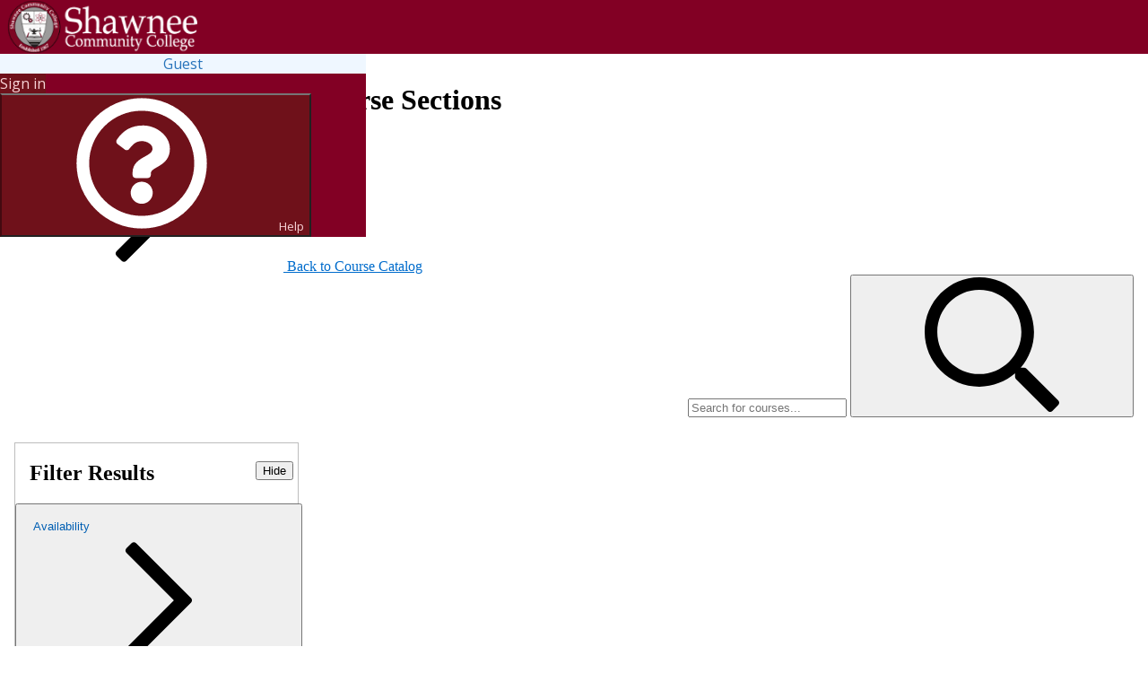

--- FILE ---
content_type: text/html; charset=utf-8
request_url: https://colss-prod.ec.shawneecc.edu/Student/Courses/Search?keyword=agr0111
body_size: 269047
content:


<!DOCTYPE html>
<html lang="en" class="no-js" id="doc">
<head>
    <meta charset="utf-8" />
    <meta http-equiv="X-UA-Compatible" content="IE=Edge" />
    <title>Ellucian Student Application</title>

    



        <link rel="icon" href='/Student/favicon.ico'>
        <link rel="shortcut icon" href='/Student/favicon.ico'>
<link href="https://cdn.elluciancloud.com/assets/1.5.1/css/ellucian-design-system-ltr.min.css" rel="stylesheet" />

    


<script type="text/javascript">

        // Manage scope of string constants
        var Ellucian = Ellucian || {};

        //Global string constants
        var unsupportedBrowserMessage = "Your browser may not support all features required to fully use this application. Please upgrade to the latest version of this browser if you encounter any issues.";
        var panelBackLinkString = "Back";
        var panelBackTextString = "Return to Previous Page";
        var expandAllLabel = 'Expand All';
        var collapseAllLabel = 'Collapse All';
        var screenReaderExternalLinkMessage = 'External Link';

        var requiredFieldMessageString = "This field is required.";
        var maximumLengthMessageString = "This field cannot be more than {0} characters long.";
        var minimumLengthMessageString = "This field must be at least {0} characters long.";
        var invalidEmailAddressMessageString = "Please enter a valid email address.";
        var invalidDateMessageString = "Please enter a valid date.";
        var emailMismatchMessageString = "The email addresses do not match";
        var governmentIdMismatchMessageString = "The SSN values do not match";
        var invalidPhoneNumberString = "Please enter a valid phone number.";
        var percError = "Could not access Person Restrictions";
        var restrictionConfigurationError = "Could not access Restriction Configuration";
        var phoneLengthErrorMessage = "Phone number must have between 7 and 15 numerical digits";

        var navigationCheckboxExpandText = 'Check to expand menu';
        var navigationMenuOpenText = 'Open the navigation menu';
        var navigationMenuCloseText = 'Close the navigation menu';

        var searchFailedMessage = 'Search for {0} failed.  Please try again.';
        var clearSearch = 'Clear search results for {0}';
        var personPrivacyMessage = 'You can&#x27;t access this record due to the person&#x27;s request for privacy.';
        var allowPeekAriaLabel = 'Allow Peek';
        var dropdownBlankAriaLabel = 'blank';

        //HRDatePicker string constants
        var hrCalendarLabel = 'Calendar - Date Picker';
        var hrStartDateLabel = 'Start Date';
        var hrCalendarPreviousYear = 'Previous Year';
        var hrCalendarPreviousMonth = 'Previous Month';
        var hrCalendarNextYear = 'Next Year';
        var hrCalendarNextMonth = 'Next Month';

        //Calendar Pillbox string constants
        var pillboxPreviousWeekLabel = 'Previous Week';
        var pillboxNextWeekLabel = 'Next Week';
        var pillboxSundayLabel = 'Sun';

        //Student Records Release(srr) string constants
        var srrinfomessage = 'Hello';
        // Person Proxy strings
        var personProxyActionThrobberMessage = 'Updating your person proxy information...';
        var personProxyEditProxyAccessThrobberMessage = 'Loading the proxy access edit dialog box...';
        var personProxySearchingThrobberMessage = 'Searching for matches...';
        var personProxyLoadingThrobberMessage = 'Loading the proxy selection dialog box...';
        var personProxyLoadingThrobberAltText = 'Loading available users...';
        var personProxyChangingThrobberMessage = 'Switching user...';
        var personProxyChangingThrobberAltText = 'Changing to user {0}';
        var verifyingPasswordMessage = 'Verifying your password...';
        var verifyingPasswordAltText = 'Verifying user password';
        var personProxyAddProxyDropdownCaptionText = 'Please Select';
        var personProxyPhotoTitleText = 'Photo of {0}';
        var personProxyAddProxySelectedMessage = '{0} selected.';
        var personProxyEditAccessButtonText = 'Update Proxy Access for {0}';
        var personProxyUnableToLoadMessage = 'Unable to retrieve your person proxy information.';
        var personProxyUnableToEditMessage = 'Unable to edit proxy access.';
        var personProxyUnableToUpdateMessage = 'Unable to update your person proxy information.';
        var personProxySuccessfulUpdateMessage = 'Proxy access successfully updated.';
        var personProxyFailedUpdateMessage = 'Proxy access could not be updated.';
        var personProxyNoActiveProxiesMessage = 'You do not have any designated proxies.';
        var personProxyNoActiveProxiesAddAProxyMessage = ' Add one now to allow another self-service user to view or edit your account.';
        var proxySelectionUnableToLoadSubjectsMessage = 'Unable to load users for which you can act as a proxy.';
        var proxySelectionUserSelectedMessage = 'User {0} selected.';
        var proxySearchNoResultsMessage = 'An error occurred while searching for possible matching users.';
        var proxyAccessLevelLegend = 'Set proxy access for {0} to ';
        var proxyRequestSuccessfulMessage = 'Your request was processed successfully.';
        var loadingReauthorizationSpinnerMessage = 'Reauthorizing proxy access...';
        var reauthorizationProcessedMessage = 'Your reauthorization was processed successfully.';
        var reauthorizationFailureMessage = 'Your reauthorization was not processed.  Please try again or contact your institution.';
        var reviewDisclosureAgreementButtonLabel = 'Review Disclosure Agreement';
        var reauthorizeAccessButtonLabel = 'Reauthorize Proxy Access';
        var ProxyPermissionGroupTooltipTextSF = 'Here you can grant others access to your financial information and statements, as well as give them the ability to make a payment online.';
        var ProxyPermissionGroupTooltipTextFA = 'Here you can grant others access to inquiry-only viewing of your financial aid data, forms, etc.';
        var ProxyPermissionGroupTooltipTextCore = 'Here you can grant others ability to view general information, such as your notifications.';
        var ProxyPermissionGroupToolTipTextST = 'Here you can grant others view access to your academic information.';
        var ProxyPermissionGroupToolTipTextTAX = 'Here you can grant others ability to view your tax information such as your PDF tax statements and electronic consent history.';

        Ellucian.Proxy = Ellucian.Proxy || {};
        Ellucian.Proxy.Messages = {
            proxyFunctionalityDisabledMessage: 'Proxy functionality is not available.'
        };
        Ellucian.Proxy.ButtonLabels = {
            editProxyAccessDialogSaveButtonLabel: 'Save',
            editProxyAccessDialogCancelButtonLabel: 'Cancel',
            reauthorizeConfirmButtonLabel: 'Save',
            confirmSelectedPersonDialogButtonLabel: 'Continue',
            saveProxySelectionDialogButtonLabel: 'Continue',
            cancelProxySelectionDialogButtonLabel: 'Cancel'
        };

        //Guest user settings
        var guestUserLabel = 'Guest';

        Ellucian.Course = Ellucian.Course || {};
        Ellucian.Course = function () {
            var searchResultClass = {
                // course catalog
                ProcessingSpinnerMessageRetrievingResults: 'Retrieving results...',
                stringUpdatingFiltersSpinner: 'Updating filters...',
                stringAddingCourseSpinner: 'Adding course to plan...',
                stringAddingSectionSpinner: 'Adding section to schedule...',
                stringCourseSearchResultLoadingDataSpinnerMessage: 'Loading course results...',
                stringSectionSearchResultLoadingDataSpinnerMessage: 'Loading section results...',
                stringCourseSearchResultLoadingSectionsText: 'Retrieving section information...',
                stringDetailsLoadingText: 'Retrieving information...',
                stringTimeFilterEarlyMorning: 'Early Morning (Midnight - 8am)',
                stringTimeFilterMorning: 'Morning (8am - Midday)',
                stringTimeFilterAfternoon: 'Afternoon (Midday - 4pm)',
                stringTimeFilterEvening: 'Evening (4pm - 8pm)',
                stringTimeFilterNight: 'Night (8pm - Midnight)',
                timesDatesDelimiter: '-',
                UiPaginationLinksTitle: 'Link to results page ',
                stringNoTerm: 'No Term',
                timeOfDayFromLabelCourseSearch: 'Starts by',
                timeOfDayToLabelCourseSearch: 'Ends by',
                invalidTimeFormatErrorMessage: 'Invalid time format',
                SectionDetailsPrefix: 'Details for '
            };

            var sectionDetailsClass = {
                //global utility for planning and course catalog search
                //Ellucian.Colleague.Dtos.Student.GradingType.Audit
                stringAuditGrading: 'Audit',
                stringAuditGradingCode: 'Audit',
                //Ellucian.Colleague.Dtos.Student.GradingType.Graded
                stringGradedGrading: 'Graded',
                stringGradedGradingCode: 'Graded',
                //Ellucian.Colleague.Dtos.Student.GradingType.PassFail
                stringPassFailGrading: 'Pass/Fail',
                stringPassFailGradingCode: 'PassFail',
                // A message to display when there is no course description to show
                courseDescriptionUnavailable: 'No Description Available',
                stringCoreqFormatString: '(requires {0})',
                stringCreditsCeusFormatString: '({0})',
                //Message to display when requisite display text cannot be determined from data
                UnableToDetermineRequisiteSectionText: 'Unable to determine requisite course section information; contact the Registrar&#x27;s office.'
            };

            var sectionCourseCommonDetailsClass = {
                SectionDialogTitle: 'Section Details',
                SectionAddButtonLabel: 'Add Section',
                CloseButton: 'Close',
                SectionCloseTitle: 'Close Section Details',
                SectionFullWaitlistWarning: 'This section has a waitlist.',
                SectionFullWarning: 'This section is full.',
                CourseDialogTitle: 'Course Details',
                CourseAddButtonLabel: 'Add Course to Plan',
                CourseUpdateButtonLabel: 'Update Course',
                CourseCloseTitle: 'Close Course Details',
                CourseTypicallyOffered: 'This course is typically offered: {0}',
                MinimumToMaximumCreditsFormatString: '({0} to {1} credits)',
                ToBeDeterminedAbbreviation: 'TBD',
                SendEmailToFormatString: 'Send an email to {0}',
                SeatlistFormatString: '{0} of {1} Total',
                AdditionalFeesApplyString: 'Additional fees apply',
                AddCourseLabelPrefix: 'Add course',
                AddCourseLabelSuffix: 'to your plan',
                SectionCommentsLabel: 'Additional Information',
                SpecialIconTooltip: '',
                SpecialIcon2Tooltip: '',
                SpecialIcon3Tooltip: '',
                SpecialIcon4Tooltip: '',
                SpecialIcon5Tooltip: '',
                CoursePlaceholderDialogTitle: 'Course Placeholder Details',
                SectionBookstoreAriaWithSectionName: 'Go to Book Information for section {0}',
                EmailInstructorName: 'Email Instructor {0}',
                OfficeHoursRoomLabel: 'Room',
                UICommentsMoreAriaLabelFor: 'more comments for {0}',

            };

            var actionURLClass = {};

            return {
            courseDelimiter: '-',
                SearchResult: searchResultClass,
                SectionDetails: sectionDetailsClass,
                ActionUrls: actionURLClass,
                SectionCourseCommonDetails: sectionCourseCommonDetailsClass
            }
        }();

        Ellucian.Courses = Ellucian.Courses || {};
        Ellucian.Courses.Resources = Ellucian.Courses.Resources || {};
        Ellucian.Courses.Resources = {
            UnableToRetrieveSearchOptionMessage: 'Unable to retrieve search options.',
            MobileFiltersHideButtonAriaLabel:'Hide filters panel',
            MobileFiltersHideButtonText:'Hide',
            MobileFiltersShowButtonAriaLabel:'Show filters panel to select'	,
            MobileFiltersShowButtonText: 'Show Filters',
            UnableToRetrieveSectionsMessage: 'Unable to retrieve course sections.'
        };

        Ellucian.Tasks = Ellucian.Tasks || {};
        Ellucian.Tasks.Resources = Ellucian.Tasks.Resources || {};
        Ellucian.Tasks.Resources = {
            TasksWidgetHeader: 'My Tasks'
        };

        Ellucian.SharedComponents = Ellucian.SharedComponents || {};
        Ellucian.SharedComponents.AddressEntry = {
            // Address Entry strings
            International: 'Outside US/Canada',
            InternationalOffscreen: 'Check to enter an address outside of the United States or Canada',
            AddressLine1: 'Address Line 1',
            AddressLine1Offscreen: '30 characters max',
            AddressLine2: 'Address Line 2',
            AddressLine3: 'Address Line 3',
            AddressLine4: 'Address Line 4',
            City: 'City',
            StateProvince: 'State/Province',
            StateProvincePrompt: 'Please choose a state/province',
            ZipPostal: 'ZIP/Postal Code',
            ZipPostalOffscreen: '10 characters max',
            Country: 'Country',
            CountryPrompt: 'Please choose a country'
        };

        Ellucian.SharedComponents.ButtonLabels = {
            buttonTextCancel: 'Cancel',
            buttonTextClose: 'Close',
            buttonTextAccept: 'Accept',
            buttonTextVerifyPassword: 'Submit',
            buttonTextOk: 'OK',
            CopyToClipboardText: 'Copy to Clipboard',
            CopiedToClipboardText: 'Copied to Clipboard!'
        };

        Ellucian.SharedComponents.ComplexTable = {
            ComplexTableDropdownText: 'Hide/Show/Order Columns',
            ComplexTableResetSettings: 'Reset',
            ComplexTableSaveSettings: 'Save',
            ComplexTableExpandCollapseButtonText: 'Expand/Collapse',
            ComplexTableSaveSuccess: 'Settings saved successfully.',
            ComplexTableResetSuccess: 'Settings reset successfully.'
        };

        Ellucian.CatalogAdvancedSearch = Ellucian.CatalogAdvancedSearch || {};
        Ellucian.CatalogAdvancedSearch.MarkupLabels = {
            academicLevelLabel: 'Academic Level',
            addCourseButtonLabel: 'Add More...',
            clearButtonLabel: 'Clear',
            clearButtonDescription: 'Clear all search criteria',
            courseLabel: 'Courses And Sections',
            dayOfWeekLabel: 'Days Of Week',
            endMeetingDateLabel: 'Meeting End Date ',
            headerText: 'Catalog Advanced Search',
            loadingMessageText: 'Loading search options...',
            locationLabel: 'Location',
            searchButtonLabel: 'Search',
            startMeetingDateLabel: 'Meeting Start Date',
            subjectSelectCaption: 'Subject',
            termLabel: 'Term',
            termSelectCaption: 'Select Term',
            timeOfDayLabel: 'Time Of Day',
            timeOfDayCaption: 'Select Time Of Day',
            spinnerMessageText: 'Retrieving information...',
            endMeetingDateImproperMessage: 'End meeting date is less than Start meeting date',
            endMeetingDateRangeMessage: 'End date should be in range of',
            endMeetingDateRequiredMessage: 'Meeting end date is required',
            invalidDateFormatErrorMessage: 'Invalid date format',
            startMeetingDateImproperMessage: 'Start meeting date is greater than End meeting date',
            startMeetingDateRangeMessage: 'Start date should be in range of',
            startMeetingDateRequiredMessage: 'Meeting start date is required',
            locationSelectCaption: 'Select Location',
        academicLevelSelectCaption: 'Select Academic Level',
            subjectLabel: 'Subject',
        synonymLabel: 'Synonym',
            courseNumberLabel: 'Course number',
            sectionNumberLabel: 'Section',
            addCourseButtonDescription: 'Add more courses for search',
            loadingSubjectsMessageText: 'Loading subjects...',
            courseTypeLabel: 'Course Type',
            courseTypeSelectCaption: 'Select Course Type',
            searchResultsViewLabel: 'Results View',
        searchResultsCatalogViewLabel: 'Catalog Listing',
            searchResultsSectionListingViewLabel: 'Section Listing',
            timeOfDayPlaceholderText: 'hh:mm AM/PM',
            timeOfDayFromLabelAdvanceSearch: 'Time Starts by',
            timeOfDayToLabelAdvanceSearch: 'Time Ends by',
            timeOfDayFromLabelCourseSearch: 'Starts by',
            timeOfDayToLabelCourseSearch: 'Ends by',
            invalidTimeFormatErrorMessage: 'Invalid time format',
            invalidSynonymFormatErrorMessage: 'Only numbers can be entered',
        };

        Ellucian.Admin = Ellucian.Admin || {};
        Ellucian.Admin.Resources = Ellucian.Admin.Resources || {};
        Ellucian.Admin.Resources = {
            AuthenticationOptionSelfServiceLoginFormExplanation: 'Self-Service presents the Self-Service login page and authenticates users (DRUS entries) against Colleague Authentication Providers.',
            AuthenticationOptionSaml2Explanation: 'Self-Service uses single sign-on to authenticate using the institution\u0027s external identity provider. Self-service does not display a login form.',
            AuthenticationOptionSplitExplanation: 'Self-Service uses a combination of the two methods above and presents the Self-Service login page. If the user\u0027s authentication scheme indicates the user should be authenticated by Colleague Authentication Providers, Self-Service requests the user\u0027s password on the Self-Service login page. Otherwise, Self-Service redirects the user to the external identity provider for authentication using single sign-on.',
            ButtonTextConfirmDelete: 'Confirm Delete',
            ButtonTextConfirmOverwrite: 'Confirm Overwrite',
            BrandingErrorLoadingPage: 'An error occurred while trying to retrieve or display branding data.',
            BrandingCustomFaviconUploadLabel: 'Upload custom favicon',
            BrandingCustomHeaderLogoUploadLabel: 'Upload custom header logo',
            BrandingCustomFooterLogoUploadLabel: 'Upload custom footer logo',
            BrandingCustomReportLogoUploadLabel: 'Upload custom report logo',
            BrandingRemovalTargetError: 'Unable to remove the file.',
            PermanentDeletePrompt: 'Do you want to remove the {0} and reset it to the default?',
            PermanentDeletePromptNoDefault: 'Do you want to remove the {0}?',
            BrandingFaviconFormatString: 'favicon',
            BrandingHeaderLogoFormatString: 'header logo',
            BrandingFooterLogoFormatString: 'footer logo',
            BrandingReportLogoFormatString: 'report logo',
            OverwriteFilePrompt: 'The file {0} already exists. Do you want to overwrite this file?',
            ColorErrorMessage: 'Please enter a valid color.',
            SaveSettingsGenericErrorMessage: 'Unable to save configuration settings.',
            SaveSettingsSuccess: 'Configuration updated.',
            ConfigurationWebApiBaseUrlValidationMessage: 'You must enter an API Base URL.',
            ConfigurationUniqueCookieIdValidationMessage: 'You must enter a Unique Cookie ID.',
            ConfigurationApiConnectionLimitValidationMessage: 'Please enter an even number 2 or higher',
            GuestAccountUsername: 'Username',
            SpecialIconErrorLoadingPage: 'An error occurred while trying to retrieve or display special section icon data.',
            SpecialIconRemovalTargetError: 'Unable to remove the file.',
            SpecialIconFormatString: 'special section icon',
            ConfigurationScannerTypeTitle: 'The malware scanner to be used with attachments for Colleague',
            ConfigurationScannerExePathTitle: 'The full path to the malware scanner executable, e.g. &lt;DriveLetter&gt;:\&lt;PathToScanner&gt;\&lt;ScannerFilename&gt;',
            ConfigurationScannerArgTemplateTitle: 'The command line arguments to pass to the malware scanner executable. Required for the Generic scanner type, but optional for ClamAV or Windows Defender',
            ConfigurationScannerExePathValidationMessage: 'You must enter Scanner Executable Path.',
            ConfigurationScannerArgTemplateValidationMessage: 'You must enter Scanner Argument Template.',
            CacheManagerButtonView: 'View',
            CacheManagerButtonHide: 'Hide',
            ResourceFileEditorCharacterLimitErrorMessage : 'Character limit exceeded (4,000)'
        };

        Ellucian.ExtensiblePage = Ellucian.ExtensiblePage || {};
        Ellucian.ExtensiblePage.Resources = Ellucian.ExtensiblePage.Resources || {};
        Ellucian.ExtensiblePage.Resources = {
            PropertyPathRequired: 'Property Path is required',
            PropertyLabelRequired: 'Property Label is required',
            PropertyMaxLengthRequired: 'Max Length is required',
            PropertyDataTypeRequired: 'Data Type is required',
            SubmitButtonTitle: 'Submit',
            ConfirmButtonTitle: 'Confirm',
            PropertyDuplicateMessage: 'Property with label: {0} or path: {1} already exists.',
            RecordsUpdated: 'Records updated',
            RecordsNotUpdate: 'Unable to update records',
            Save: 'Save',
            UnableToRetrievePropertyOptions: 'Unable to retrieve property options',
            NoPropertiesForPersionVer: 'No properties found for persons extension with this version.'
        };

        Ellucian.ResourceFileEditor = Ellucian.ResourceFileEditor || {};
        Ellucian.ResourceFileEditor.Resources = Ellucian.ResourceFileEditor.Resources || {};
        Ellucian.ResourceFileEditor.Resources = {
            ChangesSavedSuccessfully: 'Changes saved successfully for {0}.',
            SaveButtonLabel: 'Save',
            UnsavedChangesLeavingPage: 'Changes will be lost if you leave the page. Do you want to save?',
            UnsavedChangesDialogTitle: 'Unsaved Data'
        };

        Ellucian.Site = Ellucian.Site || {};
        Ellucian.Site.Resources = Ellucian.Site.Resources || {};
        Ellucian.Site.Resources = {
            PersonProfilePhotoDefaultAltText: 'Person&#x27;s profile photo',
            SpinnerDefaultMessage: 'Loading Data...',
            SpinnerLoadingCompleteMessage: 'Loading complete.',
            PersonRestrictionsWidgetTitle: 'Notifications',
            PersonRestrictionsWidgetError: 'Unable to retrieve person restrictions.',
            EmailsTooLongText: 'Your list of recipients is too long to process automatically. Click the button below to copy the email addresses to your clipboard. You can then paste them into the TO, CC, or BCC fields in your preferred email client.',
            EmailAllText: 'Email All',
            ValidationMustEqualFormatString: 'The field must equal {0}',
            GovernmentIdLabel: 'SSN',
            ConfirmGovernmentIdLabel: 'Confirm SSN',
            GovernmentIdDescription: 'Enter your social security number.',
            ConfirmationGovernmentIdDescription: 'Confirm your social security number by re-entering it.',
            GovernmentIdFormatError: 'Enter a valid 9-digit numeric social security number; e.g. XXX-XX-XXXX.',
            GovernmentIdFormat: 'XXX-XX-XXXX'
        };

        Ellucian.Navigation = Ellucian.Navigation || {};
        Ellucian.Navigation.Resources = Ellucian.Navigation.Resources || {};
        Ellucian.Navigation.Resources = {
            NotificationsTitle: 'Title',
            NotificationsDetails: 'Details',
            NotificationsLink: 'Link',
        };

        // Pager component strings.
        Ellucian.Pager = Ellucian.Pager || {};
        Ellucian.Pager.PageLabel = 'Page';
        Ellucian.Pager.OfLabel = 'of';
        Ellucian.Pager.PerPageLabel = 'Per Page:';
        Ellucian.Pager.TotalLabel = 'Total:';
        Ellucian.Pager.ViewAllLabel = 'View All';
        Ellucian.Pager.GoToFirstTitle = 'first';
        Ellucian.Pager.GoToPreviousTitle = 'previous';
        Ellucian.Pager.GoToNextTitle = 'next';
        Ellucian.Pager.GoToLastTitle = 'last';
        Ellucian.Pager.AriaButtonGroupLabel = 'paging controls';
        Ellucian.Pager.AriaPageNumberLabel = 'Page number';

        // Budget Adjustment component strings
        Ellucian.BudgetAdjustment = Ellucian.BudgetAdjustment || {};
        Ellucian.BudgetAdjustment.BudgetAdjustmentLabel = 'Budget Adjustment';
        Ellucian.BudgetAdjustment.CollapseLabel = 'Collapse';
        Ellucian.BudgetAdjustment.CancelLabel = 'Cancel';
        Ellucian.BudgetAdjustment.CloseLabel = 'Close';
        Ellucian.BudgetAdjustment.InitiateStepLabel = 'Initiate';
        Ellucian.BudgetAdjustment.AdjustmentsStepLabel = 'Adjustments';
        Ellucian.BudgetAdjustment.SummaryStepLabel = 'Summary';
        Ellucian.BudgetAdjustment.NextButtonLabel = 'Next';
        Ellucian.BudgetAdjustment.PreviousButtonLabel = 'Previous';
        Ellucian.BudgetAdjustment.SubmitButtonLabel = 'Submit';
        Ellucian.BudgetAdjustment.TransactionDetailsLabel = 'Transaction Details';
        Ellucian.BudgetAdjustment.TransactionDetailsStatement = 'Enter the transaction details to initiate a budget adjustment.';
        Ellucian.BudgetAdjustment.TransactionDateLabel = 'Transaction Date';
        Ellucian.BudgetAdjustment.InitiatorLabel = 'Initiator';
        Ellucian.BudgetAdjustment.InitiatorPlaceholder = 'Responsible person';
        Ellucian.BudgetAdjustment.ReasonLabel = 'Reason';
        Ellucian.BudgetAdjustment.ReasonPlaceholder = 'Reason for adjustment';
        Ellucian.BudgetAdjustment.AccountsLabel = 'Accounts';
        Ellucian.BudgetAdjustment.AccountLabel = 'Account';
        Ellucian.BudgetAdjustment.AmountLabel = 'Amount';
        Ellucian.BudgetAdjustment.RemainingBalanceLabel = 'Adj. Remaining Balance';
        Ellucian.BudgetAdjustment.AccountPlaceholder = 'Enter a GL account';
        Ellucian.BudgetAdjustment.FromAmountPlaceholder = 'From Amount';
        Ellucian.BudgetAdjustment.ToAmountPlaceholder = 'To Amount';
        Ellucian.BudgetAdjustment.AddAnotherAccountLabel = '&#x2B; Add Another Account';
        Ellucian.BudgetAdjustment.BalancedTransactionLabel = 'balanced transaction';
        Ellucian.BudgetAdjustment.UnbalancedTransactionLabel = 'unbalanced transaction';
        Ellucian.BudgetAdjustment.CommentsLabel = 'Comments';
        Ellucian.BudgetAdjustment.CommentsPlaceholder = 'Add Comments';
        Ellucian.BudgetAdjustment.TotalFromLabel = 'Total From';
        Ellucian.BudgetAdjustment.TotalToLabel = 'Total To';
        Ellucian.BudgetAdjustment.SummaryFromTotalLabel = 'Total';
        Ellucian.BudgetAdjustment.SummaryToTotalLabel = 'Total';
        Ellucian.BudgetAdjustment.TransactionDateOpenYearError = 'Date does not fall in an open fiscal year.';
        Ellucian.BudgetAdjustment.TransactionDateFormatError = 'Please enter a valid date.';
        Ellucian.BudgetAdjustment.BudgetAdjustmentSuccess = 'Budget Journal Number {0} ({1}) submitted successfully.';
        Ellucian.BudgetAdjustment.BudgetAdjustmentSuccessButDeleteFailed = 'Budget Journal Number {0} ({1}) submitted successfully; however the original draft could not be deleted and needs to be deleted manually.';
        Ellucian.BudgetAdjustment.CancelAdjustmentDialogHeader = 'Cancel Budget Adjustment';
        Ellucian.BudgetAdjustment.CancelAdjustmentDialogBody = 'Any changes since you last saved a draft will be discarded. Do you want continue?';
        Ellucian.BudgetAdjustment.Yes = 'Yes';
        Ellucian.BudgetAdjustment.No = 'No';
        Ellucian.BudgetAdjustment.SubmissionErrorLabel = 'Please correct the following errors before submitting budget adjustment:';
        Ellucian.BudgetAdjustment.TransactionDateBeforeFiscalYearWarning = 'Transaction date falls outside of current fiscal year.';
        Ellucian.BudgetAdjustment.TransactionDateAfterFiscalYearWarning = 'Transaction date falls beyond the current fiscal year.';
        Ellucian.BudgetAdjustment.TransactionDateFutureFiscalYearWarning = 'Transaction date falls in a future fiscal year.';
        Ellucian.BudgetAdjustment.TransactionDateFutureFiscalMonthWarning = 'Transaction date falls in a future month.';
        Ellucian.BudgetAdjustment.TransactionDateClosedMonthError = 'Transaction date falls in a prior closed month.';
        Ellucian.BudgetAdjustment.ConfigurationLoadError = 'Failed to load budget adjustment configuration.';
        Ellucian.BudgetAdjustment.MinimumAdjustmentLinesMessage = 'You must enter a minimum of 2 adjustment lines.';
        Ellucian.BudgetAdjustment.BudgetAdjustmentMustBalanceMessage = 'The budget adjustment transaction must balance.';
        Ellucian.BudgetAdjustment.AdjustmentLineMustContainAmountMessage = 'Each line must contain a positive From Amount or To Amount.';
        Ellucian.BudgetAdjustment.AdjustmentLineMustContainAccountMessage = 'Each line must contain a GL account number and a From or To amount.';
        Ellucian.BudgetAdjustment.AdjustmentLineHasInsufficientFundsMessage = '{0} has insufficient budget for transfer.';
        Ellucian.BudgetAdjustment.NoDuplicateAccountsMessage = 'A GL account may only appear once in a transaction.';
        Ellucian.BudgetAdjustment.GlValidationLoadError = 'Unable to validate GL account.';
        Ellucian.BudgetAdjustment.InsufficientFunUICommentsMoreAriaLabelFordsMessage = 'There are insufficient funds to transfer this amount.';
        Ellucian.BudgetAdjustment.FromAmountNegativeMessage = 'From Amount cannot be negative.';
        Ellucian.BudgetAdjustment.ToAmountNegativeMessage = 'To Amount cannot be negative.';
        Ellucian.BudgetAdjustment.NonExpenseMessage = 'This is not an Expense account; only Expense accounts are permitted.';
        Ellucian.BudgetAdjustment.MultipleCostCentersMessage = 'All GL accounts must be in a single cost center.';
        Ellucian.BudgetAdjustment.AddTo = 'Add To';
        Ellucian.BudgetAdjustment.AddFrom = 'Add From';
        Ellucian.BudgetAdjustment.ToAccountLabel = 'To Account';
        Ellucian.BudgetAdjustment.FromAccountLabel = 'From Account';
        Ellucian.BudgetAdjustment.DeleteAria = 'Delete';
        Ellucian.BudgetAdjustment.ValidatingGlAccountMessage = 'Validating GL Account...';
        Ellucian.BudgetAdjustment.FromLabel = 'From';
        Ellucian.BudgetAdjustment.ToLabel = 'To';
        Ellucian.BudgetAdjustment.FiscalYearMismatch = 'The fiscal year displayed differs from the budget adjustment transaction date.';
        Ellucian.BudgetAdjustment.saveDraftAria = 'Save this budget adjustment as a draft.';
        Ellucian.BudgetAdjustment.saveDraftDialogHeader = 'Save Budget Adjustment';
        Ellucian.BudgetAdjustment.saveDraftDialogBody = 'You must enter a reason to save a draft.';
        Ellucian.BudgetAdjustment.savingDraftMessage = 'Saving Draft...';
        Ellucian.BudgetAdjustment.reasonIsRequired = 'Reason is a required field.';
        Ellucian.BudgetAdjustment.saveDraftSuccessfulMessage = 'Save was successful';
        Ellucian.BudgetAdjustment.saveDraftErrorMessage = 'Could not save draft budget adjustment. Please try again later.';
        Ellucian.BudgetAdjustment.cancel = 'Cancel';
        Ellucian.BudgetAdjustment.save = 'Save';
        Ellucian.BudgetAdjustment.active = 'Active';
        Ellucian.BudgetAdjustment.journalNumberLabel = 'Journal Number:';
        Ellucian.BudgetAdjustment.remainingBalanceAriaLabel = 'Adjusted Remaining Balance';
        Ellucian.BudgetAdjustment.summarySectionLabel = 'Summary';
        Ellucian.BudgetAdjustment.approversSectionLabel = 'Approvers';
        Ellucian.BudgetAdjustment.commentSectionLabel = 'Comments';
        Ellucian.BudgetAdjustment.approveSectionLabel = 'Approve';
        Ellucian.BudgetAdjustment.glAccountDraggableInfoText = 'Expense Accounts can now be dragged from the Budget Table to GL Account Fields the Budget Adjustment panel. Click and drag on a GL Account Number to try it out.';
        Ellucian.BudgetAdjustment.glAccountDraggableActionText = 'Got It';
        Ellucian.BudgetAdjustment.addLabel = 'Add';
        Ellucian.BudgetAdjustment.addNextApproverAriaLabel = 'Add Next Approver';
        Ellucian.BudgetAdjustment.nextApproverIdPlaceholder = 'Next Approver\u0027s ID';
        Ellucian.BudgetAdjustment.deleteNextApproverAriaLabel = 'Delete next approver: ';
        Ellucian.BudgetAdjustment.nextApproversSectionLabel = 'Next Approvers';
        Ellucian.BudgetAdjustment.unableToValidateNextApprover = 'Unable to validate next approver id. Please try again later.';
        Ellucian.BudgetAdjustment.unableToUpdateNextApprovers = 'The Budget Adjustment cannot be approved because it does not meet Self-Service requirements.';
        Ellucian.BudgetAdjustment.unableToUpdateApprovers = 'The Budget Adjustment cannot be updated because it does not meet Self-Service requirements.';
        Ellucian.BudgetAdjustment.edit = 'Edit';
        Ellucian.BudgetAdjustment.noApprovalsRequired = 'There are no Budget Adjustments that require your approval.';
        Ellucian.BudgetAdjustment.approveButtonLabel = 'Approve';
        Ellucian.BudgetAdjustment.validationTitle = 'This budget adjustment cannot be maintained via Self Service because of the following issues:';
        Ellucian.BudgetAdjustment.approvalSuccessful = 'You approved budget adjustment number {0} initiated by {1} on {2}.';
        Ellucian.BudgetAdjustment.budgetAdjustmentLabel = 'Budget Adjustment';
        Ellucian.BudgetAdjustment.attachmentsLabel = 'Attachments';
        Ellucian.BudgetAdjustment.manageAttachmentsButtonLabel = 'Manage';
        Ellucian.BudgetAdjustment.viewAttachmentsButtonLabel = 'View';
        Ellucian.BudgetAdjustment.BudgetAdjustmentSuccessButAttachmentsMoveFailed = 'Budget Journal Number {0} ({1}) submitted successfully; however the attachments from original draft could not be moved and needs to be moved and delete draft manually.';


        // Self-Service Configuration
        Ellucian.SelfServiceConfiguration = Ellucian.SelfServiceConfiguration || {};
        Ellucian.SelfServiceConfiguration.Resources = Ellucian.SelfServiceConfiguration.Resources || {};
        Ellucian.SelfServiceConfiguration.Resources.DataRetrievalErrorMessage = 'Could not retrieve Self-Service configuration information.';

        // Days of week
        Ellucian.DaysOfWeek = Ellucian.DaysOfWeek || {};
        Ellucian.DaysOfWeek.Resources = Ellucian.DaysOfWeek.Resources || {};
        Ellucian.DaysOfWeek.Resources.Friday = 'Friday';
        Ellucian.DaysOfWeek.Resources.FridayAbbreviation = 'F';
        Ellucian.DaysOfWeek.Resources.FridayAbbreviationLong = 'Fri';
        Ellucian.DaysOfWeek.Resources.FridayAbbreviationShort = 'Fr';
        Ellucian.DaysOfWeek.Resources.Monday = 'Monday';
        Ellucian.DaysOfWeek.Resources.MondayAbbreviation = 'M';
        Ellucian.DaysOfWeek.Resources.MondayAbbreviationLong = 'Mon';
        Ellucian.DaysOfWeek.Resources.MondayAbbreviationShort = 'Mo';
        Ellucian.DaysOfWeek.Resources.Saturday = 'Saturday';
        Ellucian.DaysOfWeek.Resources.SaturdayAbbreviation = 'Sa';
        Ellucian.DaysOfWeek.Resources.SaturdayAbbreviationLong = 'Sat';
        Ellucian.DaysOfWeek.Resources.SaturdayAbbreviationShort = 'Sa';
        Ellucian.DaysOfWeek.Resources.Sunday = 'Sunday';
        Ellucian.DaysOfWeek.Resources.SundayAbbreviation = 'Su';
        Ellucian.DaysOfWeek.Resources.SundayAbbreviationLong = 'Sun';
        Ellucian.DaysOfWeek.Resources.SundayAbbreviationShort = 'Su';
        Ellucian.DaysOfWeek.Resources.Thursday = 'Thursday';
        Ellucian.DaysOfWeek.Resources.ThursdayAbbreviation = 'Th';
        Ellucian.DaysOfWeek.Resources.ThursdayAbbreviationLong = 'Thu';
        Ellucian.DaysOfWeek.Resources.ThursdayAbbreviationShort = 'Th';
        Ellucian.DaysOfWeek.Resources.Tuesday = 'Tuesday';
        Ellucian.DaysOfWeek.Resources.TuesdayAbbreviation = 'T';
        Ellucian.DaysOfWeek.Resources.TuesdayAbbreviationLong = 'Tue';
        Ellucian.DaysOfWeek.Resources.TuesdayAbbreviationShort = 'Tu';
        Ellucian.DaysOfWeek.Resources.Wednesday = 'Wednesday';
        Ellucian.DaysOfWeek.Resources.WednesdayAbbreviation = 'W';
        Ellucian.DaysOfWeek.Resources.WednesdayAbbreviationLong = 'Wed';
        Ellucian.DaysOfWeek.Resources.WednesdayAbbreviationShort = 'We';

        // Budget Adjustment component strings
        Ellucian.DraggableColumns = Ellucian.DraggableColumns || {};
        Ellucian.DraggableColumns.columnControlAddColumnsDialogTitle = 'Add Columns';
        Ellucian.DraggableColumns.columnControlAddColumnsDialogCancel = 'Cancel';
        Ellucian.DraggableColumns.columnControlAddColumnsDialogDone = 'Done';
        Ellucian.DraggableColumns.columnControlToggleContextMenuAria = 'Toggle {0} column context menu.';
        Ellucian.DraggableColumns.columnControlHideColumn = 'Hide column';
        Ellucian.DraggableColumns.columnControlAddColumns = 'Add columns...';
        Ellucian.DraggableColumns.columnControlMoveColumnRight = 'Move column right';
        Ellucian.DraggableColumns.columnControlMoveColumnLeft = 'Move column left';
        Ellucian.DraggableColumns.columnControlAllColumnsVisible = 'All columns are currently visible.';
        Ellucian.DraggableColumns.columnControlRestoreDefault = 'Restore Default Columns';

        // Quick Registration
        Ellucian.QuickRegistration = Ellucian.QuickRegistration || {};
        Ellucian.QuickRegistration.QuickRegistrationDialogTitle = 'Register for Classes';
        Ellucian.QuickRegistration.QuickRegistrationDialogLoadingMessage = 'Loading quick registration information...';
        Ellucian.QuickRegistration.UnableToRetrieveQuickRegistrationModelMessage = 'Unable to retrieve quick registration information.';
        Ellucian.QuickRegistration.StudentHasNoQuickRegistrationTermsMessage = 'You do not have any course sections available for quick registration at this time.';
        Ellucian.QuickRegistration.QuickRegistrationBannerText = 'Click the button to see available terms and sections.';
        Ellucian.QuickRegistration.QuickRegistrationBannerButtonText = 'Register';
        Ellucian.QuickRegistration.QuickRegistrationBannerButtonTextAria = 'Select class to Register';
        Ellucian.QuickRegistration.QuickRegistrationBannerTitle = 'Register Now';
        Ellucian.QuickRegistration.QuickRegistrationDialogRegisterButtonText = 'Register';
        Ellucian.QuickRegistration.QuickRegistrationDialogRegisterButtonTextAria = 'Register for selected classes';
        Ellucian.QuickRegistration.QuickRegistrationDialogCancelButtonTextAria = 'Cancel Register Now';
        Ellucian.QuickRegistration.QuickRegistrationDialogCancelButtonText = 'Cancel';
        Ellucian.QuickRegistration.UnableToProcessRegistrationMessage = 'Unable to process your registration.';
        Ellucian.QuickRegistration.QuickRegistrationStudentIdRequiredMessage = 'A student ID is required when processing quick registration.';
        Ellucian.QuickRegistration.QuickRegistrationClassesRequiredMessage = 'At least one course section must be selected to process quick registration.';
        Ellucian.QuickRegistration.ProcessingRegistrationMessage = 'Processing registration...';
        Ellucian.QuickRegistration.QuickRegistrationDialogCloseButtonText = 'Close';
        Ellucian.QuickRegistration.QuickRegistrationDialogCloseButtonTextAria = 'Close Registration Window';
        Ellucian.QuickRegistration.QuickRegistrationDialogGoToScheduleButtonText = 'Go to Schedule';
        Ellucian.QuickRegistration.QuickRegistrationSuccessMessageText = 'You are now registered for your courses.';
        Ellucian.QuickRegistration.QuickRegistrationFailureMessageText = 'One or more selected courses failed registration. Note the error(s) below and click the Resolve button to address any issues.';
        Ellucian.QuickRegistration.Waitlisted = 'This section has a waitlist.';
        Ellucian.QuickRegistration.WaitlistedWithPermissionToRegister = 'Waitlisted with permission to register';
        Ellucian.QuickRegistration.SectionIdRequired = 'Section ID is required when submitting an authorization code';
        Ellucian.QuickRegistration.StudentIdRequired = 'Student ID is required when submitting an authorization code';
        Ellucian.QuickRegistration.AuthorizationCodeRequired = 'Authorization code is required when submitting an authorization code';
        Ellucian.QuickRegistration.SubmitAuthorizationCodeErrorMessage = 'Unable to process authorization code submission. Please verify that you entered the correct authorization code (case-sensitive) or try again later.';
        Ellucian.QuickRegistration.SubmitAuthorizationCodeFormattedErrorMessage = 'Unable to process authorization code submission for {0}. Please verify that you entered the correct authorization code (case-sensitive) or try again later.';
        Ellucian.QuickRegistration.SubmittingAuthorizationCodeMessage = 'Submitting authorization code...';
        Ellucian.QuickRegistration.RegisterForSectionSuccessFormatMessage = 'You are now registered in {0}.';
        Ellucian.QuickRegistration.SubmitAddAuthorizationCodeButtonScreenReaderText = 'Submit your add authorization code for {0}';
        Ellucian.QuickRegistration.RegistrationPaymentMessage = 'You must click this button to pay for registration or you could be removed from your classes.';
        Ellucian.QuickRegistration.RegistrationPaymentButtonLabel = 'Pay for Registration';
        Ellucian.QuickRegistration.RegistrationPaymentButtonAria = 'Complete the registration process by making payment arrangements.';
        Ellucian.QuickRegistration.LoadingPaymentInfoMessage = 'Loading payment information...';
        Ellucian.QuickRegistration.LoadingScheduleMessage = 'Loading your schedule...';

        // Instant Enrollment
        Ellucian.InstantEnrollment = Ellucian.InstantEnrollment || {};
        Ellucian.InstantEnrollment.Resources = Ellucian.InstantEnrollment.Resources || {};
        Ellucian.InstantEnrollment.Resources.AddSectionToCart = 'Select';
        Ellucian.InstantEnrollment.Resources.AddSectionToCartAriaLabel = 'Select';
        Ellucian.InstantEnrollment.Resources.LoadingPersonalIdentificationFormText = 'Loading Person Identification form...';
        Ellucian.InstantEnrollment.Resources.LoadingAdditionalInformationFormText = 'Loading form...';
        Ellucian.InstantEnrollment.Resources.ProcessingPersonalInformationMessage = 'Processing personal identification information...';
        Ellucian.InstantEnrollment.Resources.ProcessingPersonalInformationErrorMessage = 'An error occurred processing your personal identification information.';
        Ellucian.InstantEnrollment.Resources.MoreInformationNeededDialogTitle = 'More Information Needed';
        Ellucian.InstantEnrollment.Resources.LoadingAdditionalInformationFromPersonalIdentificationPageText = 'Loading Additional Details form...';
        Ellucian.InstantEnrollment.Resources.MatchedPersonMessage = 'Our system found a person who matches the personal identification information you provided. Click Continue to proceed.';
        Ellucian.InstantEnrollment.Resources.NoMatchesMessage = 'Our system did not find anyone matching the personal identification information you provided. Click Continue to proceed.';
        Ellucian.InstantEnrollment.Resources.UnableToLoadPersonalIdentificationFormMessage = 'Unable to load personal identification form information.';
        Ellucian.InstantEnrollment.Resources.NextButton1Label = 'Next';
        Ellucian.InstantEnrollment.Resources.NextButton1AriaLabel = 'Proceed to provide personal information';
        Ellucian.InstantEnrollment.Resources.NextButton1ToolTip = 'Proceed to next step in workflow';
        Ellucian.InstantEnrollment.Resources.CancelButton1Label = 'Cancel';
        Ellucian.InstantEnrollment.Resources.CancelButton1AriaLabel = 'Cancel to remove all the courses selected so far';
        Ellucian.InstantEnrollment.Resources.CancelButton1ToolTip = 'Cancel to remove all the courses selected so far';
        Ellucian.InstantEnrollment.Resources.SearchCompleteDialogHeader = 'Search Complete';
        Ellucian.InstantEnrollment.Resources.ContinueButtonLabel = 'Continue';
        Ellucian.InstantEnrollment.Resources.ContinueButtonAriaText = 'Continue to register for your selected classes.';
        Ellucian.InstantEnrollment.Resources.ResetFormButtonLabel = 'Reset';
        Ellucian.InstantEnrollment.Resources.TotalCostLabel = 'Total Cost';
        Ellucian.InstantEnrollment.Resources.MoreInformationNeededMessage = 'You could not be uniquely identified based on the data entered. Please provide more information that may help us distinguish you from someone else.';
        Ellucian.InstantEnrollment.Resources.AddSectionLabelPrefix = 'Add section';
        Ellucian.InstantEnrollment.Resources.ResetButtonAriaText = 'Return to the Personal Identification form and re-enter your information';
        Ellucian.InstantEnrollment.Resources.SubmitPersonalInformationButtonAriaLabel = 'Proceed to enter additional details';
        Ellucian.InstantEnrollment.Resources.DeleteSectionLabelPrefix = 'Remove section';
        Ellucian.InstantEnrollment.Resources.DeleteSectionLabelSuffix = 'to your cart';
        Ellucian.InstantEnrollment.Resources.AddSectionLabelSuffix = 'to your cart';
        Ellucian.InstantEnrollment.Resources.SectionCostPrefixAriaLabel = 'Cost for section';
        Ellucian.InstantEnrollment.Resources.TotalCostPrefixAriaLabel = 'Total cost for sections';

        Ellucian.InstantEnrollment.MarkupLabels = {
            clearButtonLabel: 'Clear',
            dayOfWeekLabel: 'Days Of Week',
            endMeetingDateLabel: 'Meeting End Date ',
            headerText: 'Catalog Advanced Search',
            loadingMessageText: 'Loading search options...',
            locationLabel: 'Location',
            searchButtonLabel: 'Search',
            startMeetingDateLabel: 'Meeting Start Date or After',
            timeOfDayLabel: 'Time Of Day',
            timeOfDayCaption: 'Select Time Of Day',
            spinnerMessageText: 'Retrieving information...',
            endMeetingDateImproperMessage: 'End meeting date is less than Start meeting date',
            endMeetingDateRangeMessage: 'End date should be in range of',
            endMeetingDateRequiredMessage: 'Meeting end date is required',
            invalidDateFormatErrorMessage: 'Invalid date format',
            startMeetingDateImproperMessage: 'Start meeting date is greater than End meeting date',
            startMeetingDateRangeMessage: 'Start date should be in range of',
            startMeetingDateRequiredMessage: 'Meeting start date is required',
            locationSelectCaption: 'Select Location',
            pageDescription: 'Search for Sections',
            searchForKeyword: 'Search for Sections by Keyword',
            sectionSearchPlaceholder: 'Search for sections...',
            courseCodeNumberLabel: 'Course Code Number',
            courseCodeNumberPlaceHolder: 'Enter Course Code Number or a Keyword',
            topicCodeLabel: 'Topic Code',
            topicCodeLabelCaption: 'Select Topic Code',
        };

        Ellucian.InstantEnrollment.Resources.UnableToLoadAdditionalInformationFormMessage = 'Unable to load additional information form information.';
        Ellucian.InstantEnrollment.Resources.AdditionalInformationAcademicProgramCaption = 'Please Select';
        Ellucian.InstantEnrollment.Resources.AdditionalInformationEducationGoalCaption = 'Please Select';
        Ellucian.InstantEnrollment.Resources.AdditionalInformationReasonForTakingCaption = 'Please Select';
        Ellucian.InstantEnrollment.Resources.AdditionalInformationHowYouLearnedAboutThisClassCaption = 'Please Select';
        Ellucian.InstantEnrollment.Resources.UnableToProcessPersonalIdentificationInformationMessage = 'Unable to process personal identification form information.';
        Ellucian.InstantEnrollment.Resources.UnableToProcessAdditionalInformationFormMessage = 'Unable to process additional information form information.';
        Ellucian.InstantEnrollment.Resources.UnableToProcessSectionAddMessage = 'Unable to add section to list of classes to register and pay for.';
        Ellucian.InstantEnrollment.Resources.UnableToRetrieveSelectedClassesMessage = 'Unable to retrieve selected classes.';
        Ellucian.InstantEnrollment.Resources.LoadingSelectedClassesText = 'Loading selected classes...';
        Ellucian.InstantEnrollment.Resources.ReturnToCatalogButtonText = 'Go to Catalog';
        Ellucian.InstantEnrollment.Resources.ReturnToCatalogButtonScreenReaderText = 'Return to the Course Catalog to select classes for which you will register and pay.';
        Ellucian.InstantEnrollment.Resources.NoClassesSelectedMessage = 'You have not selected any classes. Return to the Course Catalog to select one or more classes.';
        Ellucian.InstantEnrollment.Resources.SectionAddedToCartSuccessMessage = '{0} has been added to your cart.';
        Ellucian.InstantEnrollment.Resources.SectionAlreadyInCartMessage = '{0} already exists in your cart.',
        Ellucian.InstantEnrollment.Resources.UnableToRetrieveSectionsForPaymentMessage = 'Unable to retrieve sections for payment.',
        Ellucian.InstantEnrollment.Resources.LoadingPayForClassesPageMessage = 'Loading Pay For Classes...',
        Ellucian.InstantEnrollment.Resources.PaymentMethods = 'Payment Methods',
        Ellucian.InstantEnrollment.Resources.Select = 'Please Select',
        Ellucian.InstantEnrollment.Resources.Required = 'This is a Required Field',
        Ellucian.InstantEnrollment.Resources.TotalCostHeaderText = 'Total',
        Ellucian.InstantEnrollment.Resources.DeleteFromCartButtonLabel = 'Delete',
        Ellucian.InstantEnrollment.Resources.CancelPaymentButtonLabel = 'Cancel',
        Ellucian.InstantEnrollment.Resources.CancelPaymentButtonToolTip = 'Cancel from Payment',
        Ellucian.InstantEnrollment.Resources.CancelPaymentButtonAriaLabel = 'Cancel from the payment',
        Ellucian.InstantEnrollment.Resources.ProceedToPaymentButtonAriaLabel = 'Proceed to payment for selected courses',
        Ellucian.InstantEnrollment.Resources.ProceedToPaymentButtonLabel = 'Proceed to Payment',
        Ellucian.InstantEnrollment.Resources.ProceedToPaymentButtonToolTip = 'Proceed to make a payment for selected courses',
        Ellucian.InstantEnrollment.Resources.RegisterButtonArialabel = 'Proceed to register for selected courses',
        Ellucian.InstantEnrollment.Resources.RegisterButtonLabel = 'Register',
        Ellucian.InstantEnrollment.Resources.RegisterButtonToolTip = 'Proceed to register for selected courses',
        Ellucian.InstantEnrollment.Resources.AddMoreClassesLabel = 'Add More Classes',
        Ellucian.InstantEnrollment.Resources.UnableToProcessSectionDeleteMessage = 'Unable to delete section from the list of classes selected to register and pay for.',
        Ellucian.InstantEnrollment.Resources.SectionDeletedFromCartFailureMessage = '{0} cannot be deleted from cart.',
        Ellucian.InstantEnrollment.Resources.CartIsEmptyMessage = 'There are no sections in the cart to register and pay for.',
        Ellucian.InstantEnrollment.Resources.SectionDeletedFromCartSuccessMessage = '{0} has been deleted from your cart.',
        Ellucian.InstantEnrollment.Resources.UnableToLocateSectionToBeDeletedMessage = 'Section cannot be removed from the cart. It is not in the list of selected sections. ',
        Ellucian.InstantEnrollment.Resources.CancelSelectedSectionsHeaderText = 'Remove Sections From Cart',
        Ellucian.InstantEnrollment.Resources.CancelSelectedSectionsConfirmText = 'Are you sure you want to remove sections from the cart?',
        Ellucian.InstantEnrollment.Resources.SectionsRemovedFromCartMessage = 'All the sections are removed from the cart.',
        Ellucian.InstantEnrollment.Resources.SectionsNotRemovedFromCartMessage = 'Sections could not be removed from cart.',
        Ellucian.InstantEnrollment.Resources.RemoveSectionsFromCartButtonText = 'Remove',
        Ellucian.InstantEnrollment.Resources.NoClassesInCartMessage = 'Your cart does not have valid sections. Please go to catalog to add more.';
        Ellucian.InstantEnrollment.Resources.NonDefaultCitizenshipCountryMessage = 'First-time online registration for foreign students must be done through our Continuing Education office.';
        Ellucian.InstantEnrollment.Resources.HispanicLatinoQuestionText = 'Are you Hispanic or Latino?';
        Ellucian.InstantEnrollment.Resources.DeletingSectionFromCart = 'Deleting Section from Cart...';
        Ellucian.InstantEnrollment.Resources.SpecifyCredits = 'Please specify the number of credits to take.';
        Ellucian.InstantEnrollment.Resources.SpecifyCreditsRange = 'Please specify a valid number of credits between {0} and {1}.';
        Ellucian.InstantEnrollment.Resources.SectionsRequiredForZeroCostRegistrationMessage = 'At least one section is required to register for classes.';
        Ellucian.InstantEnrollment.Resources.ProcessingZeroCostRegistrationErrorMessage = 'An error occurred processing your registration.';
        Ellucian.InstantEnrollment.Resources.LoadingPaymentReviewMessage = 'Loading payment summary...';
        Ellucian.InstantEnrollment.Resources.UnableToLoadPaymentReviewFormMessage = 'Unable to retrieve payment review information.';
        Ellucian.InstantEnrollment.Resources.LoadingPaymentPageMessage = 'Loading payment page...';
        Ellucian.InstantEnrollment.Resources.UnableToRetrieveRegistrationResultsMessage = 'Unable to retrieve registration results.';
        Ellucian.InstantEnrollment.Resources.UnableToProcessRegistrationInformationMessage = 'Unable to process registration information.';
        Ellucian.InstantEnrollment.Resources.RegisteringForClassesMessage = 'Processing registration for selected courses...';
        Ellucian.InstantEnrollment.Resources.LoadingClassAcknowledgementPageMessage = 'Loading Class Acknowledgement...';
        Ellucian.InstantEnrollment.Resources.ClassAcknowledgementHeaderText = 'Class Acknowledgement';
        Ellucian.InstantEnrollment.Resources.NoClassesRegisteredMessage = 'Your cart does not have valid sections. Please go to catalog to add more.';
        Ellucian.InstantEnrollment.Resources.ClassAcknowledgementLegendOffscreenText = 'View class registration results';
        Ellucian.InstantEnrollment.Resources.RegisteredClassesHeaderText = 'Registered Classes';
        Ellucian.InstantEnrollment.Resources.RegisteredClassesSubHeaderText = 'You have successfully registered for the following classes.';
        Ellucian.InstantEnrollment.Resources.ZeroCostRegisteredClassesText = 'You have not been charged for the successful registrations listed below.  A copy of the receipt has been emailed to the address provided.';
        Ellucian.InstantEnrollment.Resources.UnregisteredClassesHeaderText = 'Unsuccessful Requests';
        Ellucian.InstantEnrollment.Resources.UnregisteredClassesSubHeaderText = 'Unsuccessful requests are listed below.';
        Ellucian.InstantEnrollment.Resources.SectionDetailsMessagesLabel = 'Messages';
        Ellucian.InstantEnrollment.Resources.SectionsRequiredForRegistrationMessage = 'Section Ids are required to register for Instant Enrollment.';
        Ellucian.InstantEnrollment.Resources.UnableToRetrievePersonInformationMessage = 'Unable to retrieve person information that was provided before in workflow.';
        Ellucian.InstantEnrollment.Resources.InstantEnrollmentECheckEntryHeader = 'Electronic Check Entry';
        Ellucian.InstantEnrollment.Resources.ProcessingECheckRegistrationErrorMessage = 'An error occurred processing your registration via ECheck Payment';
        Ellucian.InstantEnrollment.Resources.UnableToRetrievePaymentReviewInformationMessage = 'Unable to retrieve payment review information that was provided before in workflow.';
        Ellucian.InstantEnrollment.Resources.LoadingECheckEntryMessage='Loading electronic check entry form...';
        Ellucian.InstantEnrollment.Resources.ProcessingECheckPaymentMessage = 'Processing electronic check payment...';
        Ellucian.InstantEnrollment.Resources.ProcessingPaymentGatewayRegistrationErrorMessage = 'An error occurred processing your registration through payment gateway.';
        Ellucian.InstantEnrollment.Resources.UserNameMessageText = 'In order to use Colleague Self-Service again, please note that your User name is {0}. Your Colleague Self-Service password will be emailed to you.';
        Ellucian.InstantEnrollment.Resources.ProcessingPaymentMessage='Processing payment...';
        Ellucian.InstantEnrollment.Resources.GovernmentIdLabel = 'SSN';
        Ellucian.InstantEnrollment.Resources.ConfirmGovernmentIdLabel = 'Confirm SSN';
        Ellucian.InstantEnrollment.Resources.GovernmentIdDescription = 'Enter your social security number.';
        Ellucian.InstantEnrollment.Resources.ConfirmationGovernmentIdDescription = 'Confirm your social security number by re-entering it.';
        Ellucian.InstantEnrollment.Resources.RegistrationPaymentMessage = 'Your account has been charged {0}, which includes a {1} convenience fee, and reflects only the successful registrations listed below.  A copy of the receipt has been emailed to the address provided.';
        Ellucian.InstantEnrollment.Resources.DefaultTransactionDescription = 'Payment on account';
        Ellucian.InstantEnrollment.Resources.ClassPaymentAcknowledgementHeaderText = 'Class/Payment Acknowledgement';
        Ellucian.InstantEnrollment.Resources.AddMoreClassesAriaLabel = 'Add more classes to your shopping cart';
        Ellucian.InstantEnrollment.Resources.AddMoreClassesToolTip = 'Add more classes to your shopping cart';
        Ellucian.InstantEnrollment.Resources.DuplicateRaceSelectedMessage = 'You may not select the same race more than once.';
        Ellucian.InstantEnrollment.Resources.SectionSearchResultLoadingDataSpinnerMessage = 'Loading section results...';
        Ellucian.InstantEnrollment.Resources.CancelRemoveSectionsDialogButtonAriaLabel = 'Close the remove sections dialog';
        Ellucian.InstantEnrollment.Resources.RemoveSectionsFromCartButtonAriaLabel = 'Remove all selected sections from the cart';
        Ellucian.InstantEnrollment.Resources.ResetPersonalIdentificationButtonAria = 'Clear the Personal Identification form to re-enter your information';
        Ellucian.InstantEnrollment.Resources.AdditionalInformationAcademicProgramAriaLabel = 'Please select an academic program';
        Ellucian.InstantEnrollment.Resources.AdditionalInformationEducationGoalAriaLabel = 'Please select an educational goal';
        Ellucian.InstantEnrollment.Resources.AdditionalInformationReasonForTakingAriaLabel = 'Please select a reason for taking this class';
        Ellucian.InstantEnrollment.Resources.AdditionalInformationHowYouLearnedAboutThisClassAriaLabel = 'Please select how you learned about this class';
        Ellucian.InstantEnrollment.Resources.AdditionalInformationResetButtonAriaLabel = 'Clear the Additonal Information form to re-enter your information';
        Ellucian.InstantEnrollment.Resources.AdditionalInformationSubmitButtonAriaLabel = 'Proceed to review your selected classes';

        // Payment strings
        Ellucian.InstantEnrollment.PaymentStrings = {
            achAuthorizationTextString: 'By supplying the requested information and completing this transaction, I hereby authorize Ellucian University to initiate debit or credit entries to the financial account I specified payable to Ellucian University or to their agent, in the amount of {1}. This transaction will be processed on {2} and in the event that this electronic payment is returned unpaid for any reason, I understand that a $25.00 return fee will be added to my student account. Please print or retain a copy of this authorization for your records.\n\nAny false information entered hereon constitutes as fraud and subjects the party entering same to felony prosecution under both federal and state laws of the United States. Violators will be prosecuted to the fullest extent of the law.\n\nTo revoke this authorization agreement you must contact Mr. Administrator at 703-555-1155 or MrAdmin@ellucian.edu.',
            last4DigitsPlaceholderString: '(the last 4 digits of your account number)',
            bankAccountPlaceholderString: '(your bank account number)',
            routingNumberPlaceholderString: '(your bank&#x27;s routing number)',
            routingNumberLabelString: 'ABA Routing Number',
            accountNumberLabelString: 'Bank Account Number',
            checkNumberLabelString: 'Check Number'
        };


        // Generic message strings
        Ellucian.InstantEnrollment.GenericMessages = {
            invalidAmountMessageString: 'Please enter a valid amount.',
            requiredFieldMessageString: 'This field is required.',
            maximumLengthMessageString: 'This field cannot be more than {0} characters long.',
            minimumLengthMessageString: 'This field must be at least {0} characters long.',
            invalidEmailAddressMessageString: 'Please enter a valid email address.',
            fieldNotANumberMessageString: 'The {0} field must be a number.',
            minimumAmountMessageString: 'A minimum payment of {0} is required.',
            maximumAmountMessageString: 'The maximum payment amount is {0}.'
        };

        Ellucian.InstantEnrollment.ButtonLabels = {
            bankingInformationCloseButtonLabel: 'Close'

        };

        Ellucian.Attachments = Ellucian.Attachments || {};
        Ellucian.Attachments.AttachmentsHeader = 'Manage Attachments. Existing attachments: ';
        Ellucian.Attachments.AttachmentNameLabel = 'Name';
        Ellucian.Attachments.AttachmentUploadedOnLabel = 'Uploaded On';
        Ellucian.Attachments.AttachmentActionsLabel = 'Actions';
        Ellucian.Attachments.ButtonDownloadTitle = 'Download';
        Ellucian.Attachments.ButtonDeleteTitle = 'Delete';
        Ellucian.Attachments.Cancel = 'Cancel';
        Ellucian.Attachments.Delete = 'Delete';
        Ellucian.Attachments.DeleteAttachmentHeader = 'Delete Attachment';
        Ellucian.Attachments.DeleteConfirmationMessage = 'Are you sure you want to delete ';
        Ellucian.Attachments.ErrorGettingAttachments = 'Unexpected error retrieving attachments';
        Ellucian.Attachments.NoAttachmentsFound = 'No attachments found.';
        Ellucian.Attachments.UploadAttachmentLabel = 'Upload new attachment';
        Ellucian.Attachments.Upload = 'Upload';
        Ellucian.Attachments.Clear = 'Clear';
        Ellucian.Attachments.AcceptedFileTypesLabel = 'Accepted File Types';
        Ellucian.Attachments.MaximumFileSizeLabelResources= 'Maximum File Size';
        Ellucian.Attachments.ClearSelectedAttachmentAriaLabel = 'Clear Selected Attachment';
        Ellucian.Attachments.LoadingAttachmentsText = 'Loading Attachments';
        Ellucian.Attachments.DownloadError = 'An error occurred while downloading ';
        Ellucian.Attachments.UploadError = 'Error uploading attachment ';
        Ellucian.Attachments.UploadSuccess = 'has been uploaded successfully';
        Ellucian.Attachments.DeleteError = 'An error occurred while deleting ';
        Ellucian.Attachments.DeleteSuccess = ' has been deleted successfully';
        Ellucian.Attachments.GetAttachmentCollectionError = 'Error retrieving Attachment Collection data. Please try again.';
        Ellucian.Attachments.DefaultAttachmentDialogId = 'attachmentDialog';

        //Course Search Section Table Results strings
        Ellucian.CatalogAdvancedSearch.TermHeader = 'Term';
        Ellucian.CatalogAdvancedSearch.StatusHeader = 'Status';
        Ellucian.CatalogAdvancedSearch.SectionNameHeader = 'Section Name';
        Ellucian.CatalogAdvancedSearch.TitleHeader = 'Title';
        Ellucian.CatalogAdvancedSearch.DatesHeader = 'Dates';
        Ellucian.CatalogAdvancedSearch.LocationHeader = 'Location';
        Ellucian.Attachments.AttachmentCollectionPermissionError = 'User does not have permissions to view the collection';
        Ellucian.Attachments.AttachmentCollectionInactive = 'The Attachment Collection is Inactive';
        Ellucian.Attachments.DeleteError = 'An error occurred while deleting ';
        Ellucian.Attachments.ZeroBytesLabel = ': ( 0 Bytes )';
        Ellucian.CatalogAdvancedSearch.MeetingsHeader = 'Meeting Information';
        Ellucian.CatalogAdvancedSearch.FacultyHeader = 'Faculty';
        Ellucian.CatalogAdvancedSearch.AvailabilityHeader = 'Availability'
        Ellucian.CatalogAdvancedSearch.CreditsHeader = 'Credits';
        Ellucian.CatalogAdvancedSearch.AcademicLevelHeader = 'Academic Level';
        Ellucian.CatalogAdvancedSearch.TableViewPlannedStatusViewHeader = 'Planned Status';
        Ellucian.CatalogAdvancedSearch.CourseTypesHeader = 'Course Types';
        Ellucian.CatalogAdvancedSearch.InstructionalMethodsHeader = 'Instructional Methods';
        Ellucian.CatalogAdvancedSearch.CommentsHeader ='Comments';
        Ellucian.CatalogAdvancedSearch.AvailabilityHeaderTooltip = 'Available/Capacity/Waitlisted';
        Ellucian.CatalogAdvancedSearch.ShortCommentsLength = '15';
        Ellucian.CatalogAdvancedSearch.BookStoreLinkHeader = 'Book Store';

        // Resource entries for Person Name Search Component
        Ellucian.PersonNameSearch = Ellucian.PersonNameSearch || {};
        Ellucian.PersonNameSearch.searchForPersonOffscreenLabel = 'Search for person';

        // Resource entries for GL Search Component
        Ellucian.GLSearch = Ellucian.GLSearch || {};
        Ellucian.GLSearch.searchForGLCompOffscreenLabel = 'Search for GL Component';
        // Resource entries for GL Input Text Component
        Ellucian.GLInputText = Ellucian.GLInputText || {};
        Ellucian.GLInputText.glInputTextOffscreenLabel = 'Press Enter to accept value';

        //Resource entries for Student Records Release Information
        Ellucian.StudentRecordsRelease = Ellucian.StudentRecordsRelease || {};
        Ellucian.StudentRecordsRelease.Resources = Ellucian.StudentRecordsRelease.Resources || {};
        Ellucian.StudentRecordsRelease.Resources.PageLoadSpinnerMessage = 'Loading...';
        Ellucian.StudentRecordsRelease.Resources.NoActiveRelationshipMessage = 'No Active Relationship Available';
        Ellucian.StudentRecordsRelease.Resources.NameLabel = 'Name';
        Ellucian.StudentRecordsRelease.Resources.RelationshipLabel = 'Relationship';
        Ellucian.StudentRecordsRelease.Resources.EditActiveRelationshipIconTitle = 'Edit active relationship';
        Ellucian.StudentRecordsRelease.Resources.EditActiveRelationshipTag = 'Edit active relationship for ';
        Ellucian.StudentRecordsRelease.Resources.DeleteActiveRelationshipIconTitle = 'Delete active relationship';
        Ellucian.StudentRecordsRelease.Resources.DeleteActiveRelationshipTag = 'Delete active relationship for ';
        Ellucian.StudentRecordsRelease.Resources.RelationshipCaption = 'Please Select';
        Ellucian.StudentRecordsRelease.Resources.StartDateLabel = 'Start Date';
        Ellucian.StudentRecordsRelease.Resources.EndDateLabel = 'End Date';
        Ellucian.StudentRecordsRelease.Resources.UnableToRetrieveMessage = 'Unable to retrieve student records release information.';
        Ellucian.StudentRecordsRelease.Resources.StudentIdRequiredMessage = 'Student id is required to add the Student Records Release Info';
        Ellucian.StudentRecordsRelease.Resources.FailureToUpdateStudentRecordsReleaseInfoMessage = 'Failed to update the student records release information';
        Ellucian.StudentRecordsRelease.Resources.SuccessfulUpdateStudentRecordsReleaseInfoMessage = 'Student Records Release Information has been updated successfully.';
        Ellucian.StudentRecordsRelease.Resources.UnableToAddStudentRecordsReleaseInformationMessage = 'Unable To Add Student Records Release Information';
        Ellucian.StudentRecordsRelease.Resources.StartDateInputErrorMessage = 'Start date can not be after End date';
        Ellucian.StudentRecordsRelease.Resources.EndDateInputErrorMessage = 'End Date cannot be less than the today&#x27;s date';
        Ellucian.StudentRecordsRelease.Resources.PinInputErrorMessage = 'Enter a 4 digit PIN';
        Ellucian.StudentRecordsRelease.Resources.InvalidStartDateMessage = 'Please provide valid start date to proceed';
        Ellucian.StudentRecordsRelease.Resources.InvalidEndDateMessage = 'Please provide valid end date to proceed';
        Ellucian.StudentRecordsRelease.Resources.ConfirmStudentReleaseDenyAccessText = 'Checking this box will end all current relationships. Do you want to continue?';
        Ellucian.StudentRecordsRelease.Resources.ConfirmStudentReleaseDenyAccessDialogTitle = 'Student Records Release Deny Access';
        Ellucian.StudentRecordsRelease.Resources.ConfirmStudentReleaseDenyAccessTextWhenTableEmpty = 'Checking this box prevents you from adding any relationships. Do you want to continue?';
        Ellucian.StudentRecordsRelease.Resources.CancelButtonText = 'Cancel';
        Ellucian.StudentRecordsRelease.Resources.SubmitButtonText = 'Submit';
        Ellucian.StudentRecordsRelease.Resources.CancelDenyAccessAriaLabel = 'Cancel student records release deny access';
        Ellucian.StudentRecordsRelease.Resources.SubmitDenyAccessAriaLabel = 'Submit student records release deny access';
        Ellucian.StudentRecordsRelease.Resources.UnableToDenyAccessToStudentRecordsReleaseInformationMessage = 'Unable To deny access to Student Records Release Information';
        Ellucian.StudentRecordsRelease.Resources.UnableToEndStudentRecordsReleaseInformationMessage = 'Unable To end the Student Records Release Information';
        Ellucian.StudentRecordsRelease.Resources.ConfirmStudentRecordsReleaseDeleteDialogTitle = 'End Access';
        Ellucian.StudentRecordsRelease.Resources.ConfirmStudentRecordsReleaseDeleteDialogText = 'Are you sure you want to end this Person&#x27;s access?';
        Ellucian.StudentRecordsRelease.Resources.OkButtonText = 'OK';
        Ellucian.StudentRecordsRelease.Resources.CancelEndStudentRecordsReleaseAriaLabel = 'Cancel the end student records release action';
        Ellucian.StudentRecordsRelease.Resources.ContinueEndStudentRecordsReleaseAriaLabel = 'Continue to end the student records release';
        Ellucian.StudentRecordsRelease.Resources.InvalidDatesMessage = 'Please provide valid start and end dates to proceed';
        Ellucian.StudentRecordsRelease.Resources.EditAccessTitle = 'Edit Access';
        Ellucian.StudentRecordsRelease.Resources.CancelButtonLabel = 'Cancel';
        Ellucian.StudentRecordsRelease.Resources.SaveButtonLabel = 'Save';
        Ellucian.StudentRecordsRelease.Resources.UnableToUpdateStudentRecordsReleaseInformationMessage = 'Unable To Update Student Records Release Information';
        Ellucian.StudentRecordsRelease.Resources.CancelEditStudentRecordsReleaseAriaLabel = 'Close the edit window';
        Ellucian.StudentRecordsRelease.Resources.SaveEditStudentRecordsReleaseAriaLabel = 'Save to update the student records release information';
        Ellucian.StudentRecordsRelease.Resources.UpdateStudentRecordsReleaseInformationLock = 'Student records release information cannot be updated because the record is locked by another user.';
</script>

    


<script type="text/javascript">
    var homeUrl = '/Student';
    var logOffUrl = '/Student/Account/LogOff';
    var reauthenticateUrl = '/Student/Account/VerifyPassword';
    var logInUrl = '/Student/Account/Login?returnUrl=%2FStudent%2FCourses%2FSearch%3Fkeyword%3Dagr0111';
    var baseUrl = '/Student/';

    // Person Proxy
    var personProxyIndexActionUrl = '/Student/PersonProxy';
    var personProxyActionUrl = '/Student/PersonProxy/GetPersonProxyModel';
    var updatePersonProxyInformationActionUrl = '/Student/PersonProxy/UpdatePersonProxyInformation';
    var reauthorizeAccessActionUrl = '/Student/PersonProxy/ReauthorizeAccess';
    var getProxyInfoForEditActionUrl = '/Student/PersonProxy/GetProxyInformationForEdit';
    var getPersonProxyDetailsActionUrl = '/Student/PersonProxy/GetPersonProxyDetails';
    var getProxySubjectsActionUrl = '/Student/PersonProxy/GetProxySubjects';
    var setProxySubjectActionUrl = '/Student/PersonProxy/SetProxySubject';
    var searchForMatchesActionUrl = '/Student/PersonProxy/QueryMatchingPersons';
    var processSearchResultsActionUrl = '/Student/PersonProxy/ProcessResults';

    // Employee Proxy
    var searchForEmployeesForProxyUrl = '/Student/PersonProxy/SearchEmployees';

    // Notifications
    var getEffectiveUserRestrictionsAsync = '/Student/Home/GetEffectiveUserRestrictions';
    var getRestrictionConfigurationAsync = '/Student/Home/GetRestrictionConfiguration';
    var notificationLabel = 'Notifications';

    //course catalog
    var Ellucian = Ellucian || {};
    Ellucian.Course = Ellucian.Course || {};
    Ellucian.Course.ActionUrls = Ellucian.Course.ActionUrls || {};
    Ellucian.Course.ActionUrls.getSubjectsActionUrl = '/Student/Courses/GetSubjects';
    Ellucian.Course.ActionUrls.getAdvancedSearchUrl = '/Student/Courses/GetCatalogAdvancedSearch';
    Ellucian.Course.ActionUrls.postSearchResultUrl = '/Student/Courses/SearchResult';//this is to post data from advanced search page to got to SearchResult page
    Ellucian.Course.ActionUrls.searchCourseCatalogActionUrl = '/Student/Courses/Search';//this is to send querystring from myprogress, plan&schedule pages and keyword search to go to SearchResult page or ajax get request with querystring for advisor
    Ellucian.Course.ActionUrls.postSearchCriteriaUrl = '/Student/Courses/PostSearchCriteria';//this is to post criteria from course search result page; this is also to search keyword post for advisor
    Ellucian.Course.ActionUrls.postAdvancedSearchAjaxUrl = '/Student/Courses/AdvancedSearchAjax';//this is to post data from advanced search page FOR ADVISOR
        Ellucian.Course.ActionUrls.getSectionsActionUrl = '/Student/Courses/Sections';
    Ellucian.Course.ActionUrls.sectionDetailsActionUrl = '/Student/Courses/SectionDetails';
    Ellucian.Course.ActionUrls.specialIconPath = '/Student/Content/Images/';
    Ellucian.Course.ActionUrls.specialIconPath2 = '/Student/Content/Images/';
    Ellucian.Course.ActionUrls.specialIconPath3 = '/Student/Content/Images/';
    Ellucian.Course.ActionUrls.specialIconPath4 = '/Student/Content/Images/';
    Ellucian.Course.ActionUrls.specialIconPath5 = '/Student/Content/Images/';

    // Person Restrictions
    Ellucian.PersonRestrictions = Ellucian.PersonRestrictions || {};
    Ellucian.PersonRestrictions.ActionUrls = {
        getPersonRestrictionsModelActionUrl: '/Student/PersonRestrictions/GetPersonRestrictionsModel'
    }

    //Course and Section Details
    var courseDetailsActionUrl = '/Student/Courses/CourseDetails';

    // resources
    var getResourceUrl = '/Student/ResourceFiles/GetResourceFile';

    // Profile Photos/Avatars
    var contentImagesDirectoryPath = '/Student/content/images/';
    var defaultPhotoUrl = '/Student/content/images/default-avatar.gif';
    var userPhotoBaseUrl = '/Student/UserProfile/UserProfilePhoto' + '/';

    // Workflow
    var getWorkflowTasksActionUrl = '/Student/WorkflowTasks/GetWorkTasks';
    var getMessageWorkflowTasksActionUrl = '/Student/MessageCenter/GetWorkTasks';
    var updateMessageWorkflowTasksActionUrl = '/Student/MessageCenter/UpdateMessage';
    var createMessageWorkflowTasksActionUrl = '/Student/MessageCenter/CreateMessage';

    // Admin
    var postCertificatesActionUrl = '/Student/Admin/ApplicationCertificates';
    var postBrandingActionUrl = '/Student/Admin/Branding';
    var postSpecialIconActionUrl = '/Student/Admin/SpecialIcon';
    var resourceFileEditorCancelActionUrl = '/Student/Admin';

    // Budget Adjustment
    Ellucian.BudgetAdjustment = Ellucian.BudgetAdjustment || {};
    Ellucian.BudgetAdjustment.budgetAdjustmentConfigurationAsyncUrl = '/Student/ColleagueFinance/BudgetAdjustment/GetBudgetAdjustmentConfiguration';
    Ellucian.BudgetAdjustment.budgetAdjustmentGlAccountValidationAsyncUrl = '/Student/ColleagueFinance/BudgetAdjustment/GetGlAccountValidation';
    Ellucian.BudgetAdjustment.submitBudgetAdjustmentAsyncUrl = '/Student/ColleagueFinance/BudgetAdjustment/SubmitBudgetAdjustment';
    Ellucian.BudgetAdjustment.saveDraftBudgetAdjustmentAsyncUrl = '/Student/ColleagueFinance/BudgetAdjustment/SaveDraftBudgetAdjustment';
    Ellucian.BudgetAdjustment.validateApproverByIdAsyncUrl = '/Student/ColleagueFinance/BudgetAdjustment/ValidateNextApproverById';
    Ellucian.BudgetAdjustment.updateNextApproversAsyncUrl = '/Student/ColleagueFinance/BudgetAdjustment/UpdateBudgetAdjustmentNextApprovers';
    Ellucian.BudgetAdjustment.updateApproversAsyncUrl = '/Student/ColleagueFinance/BudgetAdjustment/UpdateBudgetAdjustmentApprovers';

    // Coach Mark
    var getCoachMarkPreferencesAsync = '/Student/CoachMarkPreferences/GetCoachMarkPreferences';
    var setCoachMarkPreferencesAsync = '/Student/CoachMarkPreferences/SetCoachMarkPreferences';

    // Account Activity Coach Mark
    Ellucian.Finance = Ellucian.Finance || {};
    Ellucian.Finance.getAccountActivityDefaultCriteriaCoachMark = '/Student/CoachMarkPreferences/GetAccountActivityDefaultCriteriaPreferences';
    Ellucian.Finance.saveAccountActivityDefaultCriteriaCoachMark = '/Student/CoachMarkPreferences/SaveAccountActivityDefaultCriteriaPreferences';

    //FinQuery Coach Mark
    Ellucian.ColleagueFinance = Ellucian.ColleagueFinance || {};
    Ellucian.ColleagueFinance.getFinHasViewedCoachmark = '/Student/CoachMarkPreferences/GetFinQPreferences';
    Ellucian.ColleagueFinance.saveFinHasViewedCoachmark = '/Student/CoachMarkPreferences/SaveFinQPreferences';

    //Budget Coach Mark
    Ellucian.ColleagueFinance = Ellucian.ColleagueFinance || {};
    Ellucian.ColleagueFinance.getBudgetDefaultCriteriaCoachMark = '/Student/CoachMarkPreferences/GetBudgetDefaultCriteriaPreferences';
    Ellucian.ColleagueFinance.saveBudgetDefaultCriteriaCoachMark = '/Student/CoachMarkPreferences/SaveBudgetDefaultCriteria';

    // Self-Service Configuration
    Ellucian.SelfServiceConfiguration = Ellucian.SelfServiceConfiguration || {};
    Ellucian.SelfServiceConfiguration.GetSelfServiceConfigurationAsync = '/Student/SelfServiceConfiguration/GetSelfServiceConfiguration';

    //Instant Enrollment
    Ellucian.InstantEnrollment = Ellucian.InstantEnrollment || {};
    Ellucian.InstantEnrollment.ActionUrls = {
        Index: '/Student/InstantEnrollment',
        getAdvancedSearchUrl: '/Student/InstantEnrollment/GetCatalogAdvancedSearch',
        postBackAdvancedSearchUrl: '/Student/InstantEnrollment/AdvancedSearch',
        postAdvancedSearchUrl: '/Student/InstantEnrollment/SearchResult',//this is to post data from advanced search page
        postSearchCriteriaUrl: '/Student/InstantEnrollment/PostSearchCriteria',//this is to post criteria from course search result page
        GetPersonIdentificationModelAsync: '/Student/InstantEnrollment/GetPersonIdentificationModel',
        SubmitPersonalIdentificationInformationForEvaluationAsync: '/Student/InstantEnrollment/SubmitPersonalIdentificationInformationForEvaluation',
        AdditionalInformation: '/Student/InstantEnrollment/AdditionalInformation',
        GetAdditionalInformationModelAsync: '/Student/InstantEnrollment/GetAdditionalInformationModel',
        ProcessPersonalIdentificationInformationAsync: '/Student/InstantEnrollment/ProcessPersonalIdentificationInformation',
        loadPersonInfoActionUrl: '/Student/InstantEnrollment/PersonalIdentification',
        PayForClassesUrl: '/Student/InstantEnrollment/PayForClasses',
        GetPayForClassesModelAsync: '/Student/InstantEnrollment/GetPayForClassesModel',
        ProcessZeroCostRegistrationForClassesAsync: '/Student/InstantEnrollment/ProcessZeroCostRegistrationForClasses',
        ClassAcknowledgementUrl: '/Student/InstantEnrollment/ClassAcknowledgement',
        GetClassAcknowledgementModelAsync: '/Student/InstantEnrollment/GetClassAcknowledgementModel',
        PaymentReview: '/Student/InstantEnrollment/PaymentReview',
        GetPaymentReviewModelAsync: '/Student/InstantEnrollment/GetPaymentReviewModel',
        ECheckEntryUrl: '/Student/InstantEnrollment/ECheckEntry',
        ProcessECheckRegistrationForClassesAsync: '/Student/InstantEnrollment/ProcessECheckRegistrationForClasses',
        ProcessPaymentGatewayRegistrationForClassesAsync:'/Student/InstantEnrollment/ProcessPaymentGatewayRegistrationForClasses'

    };


    // Quick Registration
    Ellucian.QuickRegistration = Ellucian.QuickRegistration || {};
    Ellucian.QuickRegistration.ActionUrls = Ellucian.QuickRegistration.ActionUrls || {};
    Ellucian.QuickRegistration.ActionUrls.GetQuickRegistrationModelAsync = '/Student/Student/QuickRegistration/GetQuickRegistrationModel';
    Ellucian.QuickRegistration.ActionUrls.RegisterSectionsAsync = '/Student/Student/QuickRegistration/RegisterSections';
    Ellucian.QuickRegistration.ActionUrls.ResolveRegistrationIssues = '/Student/Planning/DegreePlans';
    Ellucian.QuickRegistration.ActionUrls.SubmitAuthorizationCodeAsync = '/Student/Student/AuthorizationCodes/SubmitAuthorizationCode';
    Ellucian.QuickRegistration.ActionUrls.ImmediatePaymentActionUrl = '/Student/Finance/ImmediatePayments';

    // Attachments
    Ellucian.Attachments = Ellucian.Attachments || {};
    Ellucian.Attachments.ActionUrls = Ellucian.Attachments.ActionUrls || {};
    Ellucian.Attachments.ActionUrls.GetAttachmentCollectionByIdAsync = '/Student/Attachments/GetAttachmentCollectionById';
    Ellucian.Attachments.ActionUrls.GetAttachmentsAsync = '/Student/Attachments/GetAttachments';
    Ellucian.Attachments.ActionUrls.GetAttachmentCollectionEffectivePermissionsAsync = '/Student/Attachments/GetAttachmentCollectionEffectivePermissions';
    Ellucian.Attachments.ActionUrls.UploadAttachmentAsync = '/Student/Attachments/UploadAttachment';
    Ellucian.Attachments.ActionUrls.DownloadAttachmentAsync = '/Student/Attachments/DownloadAttachment';
    Ellucian.Attachments.ActionUrls.DeleteAttachmentAsync = '/Student/Attachments/DeleteAttachment';

    //Student Records Release
    var studentRecordsReleaseInformationActionUrl = '/Student/StudentRecordsRelease/GetStudentRecordsReleaseInformation';
    var addStudentRecordsReleaseInformationActionUrl = '/Student/StudentRecordsRelease/AddStudentRecordsReleaseInformation';
    var updateStudentRecordsReleaseInformationActionUrl = '/Student/StudentRecordsRelease/UpdateStudentRecordsReleaseInformation';
    var denyAccessToStudentRecordsReleaseInformationActionUrl = '/Student/StudentRecordsRelease/DenyAccessToStudentRecordsReleaseInformation';
    var endStudentRecordsReleaseInformationActionUrl = '/Student/StudentRecordsRelease/EndStudentRecordsReleaseInformation';

</script>


    <link rel="stylesheet" href="/Student/content/themes/base/css?v=6oJZRzbcwRmYuWzhqfucw_rxR8k" />
    <link rel="stylesheet" href="/Student/content/css?v=IX7QUadyYXsa97XcRifdhRAm_hE" />

    


    



    <link rel="stylesheet" href="/Student/content/themeoverrides?v=tUB4TIdJWpKd-VgWR4OCEF9k4Xk" />




    <link rel="stylesheet" href="/Student/content/cssoverrides?v=sfLP-99qHXDhIGpJ_MXTwjF4kgQ" />

    <style id="antiClickjack">
        body {
            display: none !important;
        }
    </style>
    <script type="text/javascript">
        if (self === top) {
            var antiClickjack = document.getElementById("antiClickjack");
            antiClickjack.parentNode.removeChild(antiClickjack);
        } else {
            top.location = self.location;
        }
        isRequestAuthenticated = Boolean(false);
    </script>

    <!-- RespondJS must be loaded after all other CSS references so as not to interfere with the media queries -->
    <script src="/Student/bundles/respondjs?v=tWnU4USR0eXao_TPf_YH65Ehds0"></script>
    <script src="/Student/bundles/jquery?v=bz4yxgEP0e7spni76hhDgpWw5TI"></script>
    <script src="/Student/bundles/modernizr?v=cuo6Jq_BpH7q-Ka5R3QnhZZ5ACQ"></script>
    <script src="/Student/bundles/polyfills?v=5jHHc2fRydJVAj0AtNELggfi_f4"></script>
    <script src="/Student/bundles/globalscripts?v=yu2BpOTEpSNLvGBIRdLp1ekBNYs"></script>
    <script type="text/javascript">
        var currentUrl = new URL(window.location);
        if (currentUrl.searchParams.get("hideProxyDialog") == "false") {
            Ellucian.Storage.session.clear();
        }
    </script>
    
    <script src="/Student/bundles/guesthomecoursessearchresultscripts?v=H_rjZXPKIhgr9xKWgAuoKNipaJY"></script>




    






<script>
    var Ellucian = Ellucian || {};
    Ellucian.requireConfig = Ellucian.requireConfig || {
        baseUrl: "/Student/scripts/",
        urlArgs: "v=3.7.0.11",
        paths: {
            text: "text",
            AddressEntry: "Components/AddressEntry",
            YesNoToggle: "Components/YesNoToggle",
            Spinner: "Components/Spinner",
            ModalSpinner: "Components/ModalSpinner",
            Message: "Components/Message",
            CsvDownloadLink: "Components/CsvDownloadLink",
            FilterControl: "Components/FilterControl",
            ProfilePhoto: "Components/ProfilePhoto",
            Icon: "Components/Icon",
            ModalDialog: "Components/ModalDialog",
            AttachmentDialog: "Components/AttachmentDialog",
            WorkflowTaskWidget: "Components/WorkflowTaskWidget",
            AutoSave: "Components/AutoSave",
            Dropdown: "Components/Dropdown",
            CollapsibleGroup: "Components/CollapsibleGroup",
            FilterSummary: "Components/FilterSummary",
            Badge: "Components/Badge",
            StepProgress: "Components/StepProgress",
            StatusLabel: "Components/StatusLabel",
            InputAutocomplete: "Components/InputAutocomplete",
            InputFeedback: "Components/InputFeedback",
            RequiredSelect: "Components/RequiredSelect",
            FileUpload: "Components/FileUpload",
            PersonRestrictionsWidget: "Components/PersonRestrictionsWidget",
            ComplexTable: "Components/ComplexTable",
            Checkbox: "Components/Checkbox",
            Pager: "Components/Pager",
            PersonNameSearch: "Components/PersonNameSearch",
            BudgetAdjustment: "Components/BudgetAdjustment",
            EmailAll: "Components/EmailAll",
            CoachMark: "Components/CoachMark",
            FloatingActionButton: "Components/FloatingActionButton",
            DatePicker: "Components/DatePicker",
            HRDatePicker: "Components/HRDatePicker",
            ProgressBar: "Components/ProgressBar",
            ProcurementDetailsPanel: "Components/ProcurementDetailsPanel",
            ProcurementPanel: "Components/ProcurementPanel",
            GlLookup: "Components/GlLookup",
            CalendarPillbox: "Components/CalendarPillbox",
            LeaveRequestCommentsContainer: "Components/LeaveRequestCommentsContainer",
            Approvers: "Components/Approvers",
            GovernmentId: "Components/GovernmentId",
            ApproverLookup: "Components/ApproverLookup",
            GLSearch: "Components/GLSearch",
            GLInputText: "Components/GLInputText",
            SidePanel: "Components/SidePanel"
        }
    };
</script>



<script src="/Student/bundles/requirejs?v=WKQXE9T4hiR99RriAToVVc7nC6U"></script>
<script>
    require.config(Ellucian.requireConfig);
</script>


    <script type="text/javascript">
        // Initialize formatting for globalization
        var currentCulture = {"Name":"en-US","EnglishName":"English (United States)","NativeName":"English (United States)","TwoLetterISOLanguageName":"en","TextInfo":{"ANSICodePage":1252,"OEMCodePage":437,"MacCodePage":10000,"EBCDICCodePage":37,"LCID":1033,"CultureName":"en-US","IsReadOnly":false,"ListSeparator":",","IsRightToLeft":false},"NumberFormat":{"CurrencyDecimalDigits":2,"CurrencyDecimalSeparator":".","IsReadOnly":false,"CurrencyGroupSizes":[3],"NumberGroupSizes":[3],"PercentGroupSizes":[3],"CurrencyGroupSeparator":",","CurrencySymbol":"$","NaNSymbol":"NaN","CurrencyNegativePattern":1,"NumberNegativePattern":1,"PercentPositivePattern":1,"PercentNegativePattern":1,"NegativeInfinitySymbol":"-∞","NegativeSign":"-","NumberDecimalDigits":2,"NumberDecimalSeparator":".","NumberGroupSeparator":",","CurrencyPositivePattern":0,"PositiveInfinitySymbol":"∞","PositiveSign":"+","PercentDecimalDigits":2,"PercentDecimalSeparator":".","PercentGroupSeparator":",","PercentSymbol":"%","PerMilleSymbol":"‰","NativeDigits":["0","1","2","3","4","5","6","7","8","9"],"DigitSubstitution":1},"DateTimeFormat":{"AMDesignator":"AM","Calendar":{"MinSupportedDateTime":"0001-01-01T00:00:00","MaxSupportedDateTime":"9999-12-31T23:59:59.9999999","AlgorithmType":1,"CalendarType":1,"Eras":[1],"TwoDigitYearMax":2029,"IsReadOnly":false},"DateSeparator":"/","FirstDayOfWeek":0,"CalendarWeekRule":0,"FullDateTimePattern":"dddd, MMMM d, yyyy h:mm:ss tt","LongDatePattern":"dddd, MMMM d, yyyy","LongTimePattern":"h:mm:ss tt","MonthDayPattern":"MMMM d","PMDesignator":"PM","RFC1123Pattern":"ddd, dd MMM yyyy HH':'mm':'ss 'GMT'","ShortDatePattern":"M/d/yyyy","ShortTimePattern":"h:mm tt","SortableDateTimePattern":"yyyy'-'MM'-'dd'T'HH':'mm':'ss","TimeSeparator":":","UniversalSortableDateTimePattern":"yyyy'-'MM'-'dd HH':'mm':'ss'Z'","YearMonthPattern":"MMMM yyyy","AbbreviatedDayNames":["Sun","Mon","Tue","Wed","Thu","Fri","Sat"],"ShortestDayNames":["S","M","T","W","T","F","S"],"DayNames":["Sunday","Monday","Tuesday","Wednesday","Thursday","Friday","Saturday"],"AbbreviatedMonthNames":["Jan","Feb","Mar","Apr","May","Jun","Jul","Aug","Sep","Oct","Nov","Dec",""],"MonthNames":["January","February","March","April","May","June","July","August","September","October","November","December",""],"IsReadOnly":false,"NativeCalendarName":"Gregorian Calendar","AbbreviatedMonthGenitiveNames":["Jan","Feb","Mar","Apr","May","Jun","Jul","Aug","Sep","Oct","Nov","Dec",""],"MonthGenitiveNames":["January","February","March","April","May","June","July","August","September","October","November","December",""]}}
            setGlobalizeDefaults(currentCulture);

        moment.locale(currentCulture.Name);

    </script>

        <script type="text/javascript">
            $('html').addClass('no-auth');
        </script>

    <meta name="viewport" content="width=device-width, initial-scale=1.0" />
    


<script>
    function getPathFromUrl(url) {
        return url.split(/[?#]/)[0];
    }


    function sanitizeUrlForAnalytics(urlPath, removeAppPath) {
        var strippedUrl = urlPath.toLowerCase();
            strippedUrl = strippedUrl.replace('/student', '');
        var re = /(^\/$)|((?:\/(?:colleaguefinance|falink|finance|financialaid|humanresources|planning|projectsaccounting|student|timemanagement))?(?:\/\w+)?(?:\/\w+)?)/;
        var match = re.exec(strippedUrl);
        var standardized = "";
        if (match != null) {
            standardized = match[0];
        }
        if (removeAppPath) {
            return standardized;
        } else {
                return '/student' + standardized;
        }
    }

    function clientTrackEvent(eventCategory, eventAction, eventLabel, eventValue) {
        if (typeof ga === 'function') {
            ga(function () {
                var trackers = ga.getAll();
                trackers.forEach(function (tracker) {
                    if (tracker.get('name') != 'ellucianTracker') {
                        tracker.send('event', eventCategory, eventAction, eventLabel, eventValue);
                    }
                });
            });
        }
    }

    function clientTrackVirtualPage(url) {
        if (typeof ga === 'function') {
            ga(function () {
                var trackers = ga.getAll();
                trackers.forEach(function (tracker) {
                    if (tracker.get('name') != 'ellucianTracker') {
                        tracker.set('page', url);
                        tracker.send('pageview');
                    }
                });
            });
        }
    }

    function clientTrackUserTiming(timingCategory, timingVar, timingValue, timingLabel) {
        if (typeof ga === 'function') {
            ga(function () {
                var trackers = ga.getAll();
                trackers.forEach(function (tracker) {
                    if (tracker.get('name') != 'ellucianTracker') {
                        tracker.send('timing', timingCategory, timingVar, timingValue, timingLabel);
                    }
                });
            });
        }
    }

    function clientSendPageview(pageUrl, locationUrl) {
        if (typeof ga === 'function') {
            ga(function () {
                var trackers = ga.getAll();
                trackers.forEach(function (tracker) {
                    if (tracker.get('name') != 'ellucianTracker') {
                        tracker.set({
                            page: pageUrl,
                            location: locationUrl
                        });
                        tracker.send('pageview');
                    }
                });
            });
        }
    }

    function allTrackEvent(eventCategory, eventAction, eventLabel, eventValue) {
        clientTrackEvent(eventCategory, eventAction, eventLabel, eventValue);        

    }

    function allTrackUserTiming(timingCategory, timingVar, timingValue, timingLabel) {
        clientTrackUserTiming(timingCategory, timingVar, timingValue, timingLabel);
    }

</script>



</head>
<body>
    <input name="__RequestVerificationToken" type="hidden" value="CfDJ8B0GSlrVWN9Dn-qVRI-h8-2rkHWXUQQbY_8kJ1vicChUnpYhuwD_DKkwbFmFUAJOkUVMipAJfBSktwralEs7N6Eq35AGd11bafh-xE1Dtpk_zOmoGeOtYxfRuZspl0I402cXH8zlurO9LKBzn5pyids" />

    <svg xmlns="http://www.w3.org/2000/svg" style="display:none">
    <symbol id="icon-add" viewBox="0 0 448 512">
        <path d="M436 228H252V44c0-6.6-5.4-12-12-12h-32c-6.6 0-12 5.4-12 12v184H12c-6.6 0-12 5.4-12 12v32c0 6.6 5.4 12 12 12h184v184c0 6.6 5.4 12 12 12h32c6.6 0 12-5.4 12-12V284h184c6.6 0 12-5.4 12-12v-32c0-6.6-5.4-12-12-12z"/>
    </symbol>
    <symbol id="icon-applications" viewBox="0 0 32 32">
        <path d="M29 0H9a3 3 0 0 0-3 3v3H3a3 3 0 0 0-3 3v20a3 3 0 0 0 3 3h20a3 3 0 0 0 3-3v-3h3a3 3 0 0 0 3-3V3a3 3 0 0 0-3-3zm-6 29H3V16h20v13zm6-6h-3V9a3 3 0 0 0-3-3H9V3h20v20z"/>
    </symbol>
    <symbol id="icon-approve" viewBox="0 0 24 24">
        <path d="M22.606 13.439a4.433 4.433 0 0 0 .644-2.337c0-2.063-1.745-4.011-4.023-4.011h-1.71c.23-.6.415-1.319.415-2.182C17.932 1.497 16.165 0 13.466 0c-2.888 0-2.723 4.45-3.364 5.09C9.036 6.158 7.777 8.206 6.88 9H2.25a1.5 1.5 0 0 0-1.5 1.5v11.25a1.5 1.5 0 0 0 1.5 1.5h3a1.5 1.5 0 0 0 1.452-1.123C8.788 22.174 10.221 24 15.037 24h1.041c3.615 0 5.25-1.848 5.294-4.469a4.52 4.52 0 0 0 .813-3.14c.462-.865.64-1.89.421-2.952zm-2.894 2.523c.589.99.059 2.316-.654 2.698.361 2.287-.825 3.09-2.49 3.09h-1.772c-3.358 0-5.533-1.773-8.046-1.773V11.25h.512c1.33 0 3.186-3.323 4.431-4.568 1.33-1.33.887-3.546 1.773-4.432 2.216 0 2.216 1.546 2.216 2.66 0 1.835-1.33 2.658-1.33 4.43h4.875c.99 0 1.769.887 1.773 1.774.004.886-.6 1.772-1.044 1.772.632.682.767 2.12-.244 3.076zM4.875 20.25a1.125 1.125 0 1 1-2.25 0 1.125 1.125 0 0 1 2.25 0z"/>
    </symbol>
    <symbol id="icon-arrow-double" viewBox="0 0 448 512">
        <path d="M57.7 38.1l209.4 209.4c4.7 4.7 4.7 12.3 0 17L57.7 473.9c-4.7 4.7-12.3 4.7-17 0l-19.8-19.8c-4.7-4.7-4.7-12.3 0-17L201.6 256 20.9 74.9c-4.7-4.7-4.7-12.3 0-17l19.8-19.8c4.7-4.7 12.3-4.7 17 0zm143 0l-19.8 19.8c-4.7 4.7-4.7 12.3 0 17L361.6 256 180.9 437.1c-4.7 4.7-4.7 12.3 0 17l19.8 19.8c4.7 4.7 12.3 4.7 17 0l209.4-209.4c4.7-4.7 4.7-12.3 0-17L217.7 38.1c-4.7-4.7-12.3-4.7-17 0z"/>
    </symbol>
    <symbol id="icon-arrow" viewBox="0 0 256 512">
        <path d="M24.707 38.101L4.908 57.899c-4.686 4.686-4.686 12.284 0 16.971L185.607 256 4.908 437.13c-4.686 4.686-4.686 12.284 0 16.971L24.707 473.9c4.686 4.686 12.284 4.686 16.971 0l209.414-209.414c4.686-4.686 4.686-12.284 0-16.971L41.678 38.101c-4.687-4.687-12.285-4.687-16.971 0z"/>
    </symbol>
    <symbol id="icon-avatar" viewBox="0 0 512 512">
        <path d="M423.309 291.025L402.221 285C431.798 243.89 436 202.294 436 180 436 80.649 355.484 0 256 0 156.649 0 76 80.516 76 180c0 22.299 4.198 63.884 33.779 105l-21.088 6.025C21.28 310.285 0 371.59 0 408.605v25.681C0 477.138 34.862 512 77.714 512h356.571C477.138 512 512 477.138 512 434.286v-25.681c0-36.247-20.725-98.161-88.691-117.58zM256 48c72.902 0 132 59.099 132 132s-59.098 132-132 132-132-59.099-132-132S183.098 48 256 48zm208 386.286c0 16.41-13.304 29.714-29.714 29.714H77.714C61.304 464 48 450.696 48 434.286v-25.681c0-33.167 21.987-62.316 53.878-71.427l46.103-13.172C162.683 335.058 200.427 360 256 360s93.317-24.942 108.019-35.994l46.103 13.172C442.013 346.29 464 375.438 464 408.605v25.681z"/>
    </symbol>
    <symbol id="icon-bookmark" viewBox="0 0 24 24">
        <path d="M18.75 0H5.25A2.25 2.25 0 0 0 3 2.25V24l9-5.25L21 24V2.25A2.25 2.25 0 0 0 18.75 0zm0 20.083L12 16.145l-6.75 3.938V2.53c0-.155.126-.281.281-.281H18.47c.155 0 .281.126.281.281v17.552z"/>
    </symbol>
    <symbol id="icon-calculator" viewBox="0 0 24 24">
        <path d="M20.25 0H3.75A2.25 2.25 0 0 0 1.5 2.25v19.5A2.25 2.25 0 0 0 3.75 24h16.5a2.25 2.25 0 0 0 2.25-2.25V2.25A2.25 2.25 0 0 0 20.25 0zM4.031 2.25H19.97c.154 0 .281.127.281.281v5.344H3.75V2.531c0-.154.127-.281.281-.281zm15.938 19.5H4.03a.282.282 0 0 1-.281-.281V10.125h16.5v11.344a.282.282 0 0 1-.281.281zM9 12.562v1.876a.564.564 0 0 1-.563.562H6.563A.564.564 0 0 1 6 14.437v-1.874c0-.31.253-.563.563-.563h1.875c.309 0 .562.253.562.563zm4.5 0v1.876a.564.564 0 0 1-.563.562h-1.874a.564.564 0 0 1-.563-.563v-1.874c0-.31.253-.563.563-.563h1.874c.31 0 .563.253.563.563zm4.5 0v6.376a.564.564 0 0 1-.563.562h-1.875a.564.564 0 0 1-.562-.563v-6.375c0-.309.253-.562.563-.562h1.874c.31 0 .563.253.563.563zm-9 4.5v1.875c0 .31-.253.563-.563.563H6.563A.564.564 0 0 1 6 18.937v-1.875c0-.309.253-.562.563-.562h1.875c.309 0 .562.253.562.563zm4.5 0v1.875c0 .31-.253.563-.563.563h-1.874a.564.564 0 0 1-.563-.563v-1.875c0-.309.253-.562.563-.562h1.874c.31 0 .563.253.563.563z"/>
    </symbol>
    <symbol id="icon-calendar-term" viewBox="0 0 448 512">
        <path d="M148 288h-40c-6.6 0-12-5.4-12-12v-40c0-6.6 5.4-12 12-12h40c6.6 0 12 5.4 12 12v40c0 6.6-5.4 12-12 12zm108-12v-40c0-6.6-5.4-12-12-12h-40c-6.6 0-12 5.4-12 12v40c0 6.6 5.4 12 12 12h40c6.6 0 12-5.4 12-12zm96 0v-40c0-6.6-5.4-12-12-12h-40c-6.6 0-12 5.4-12 12v40c0 6.6 5.4 12 12 12h40c6.6 0 12-5.4 12-12zm-96 96v-40c0-6.6-5.4-12-12-12h-40c-6.6 0-12 5.4-12 12v40c0 6.6 5.4 12 12 12h40c6.6 0 12-5.4 12-12zm-96 0v-40c0-6.6-5.4-12-12-12h-40c-6.6 0-12 5.4-12 12v40c0 6.6 5.4 12 12 12h40c6.6 0 12-5.4 12-12zm192 0v-40c0-6.6-5.4-12-12-12h-40c-6.6 0-12 5.4-12 12v40c0 6.6 5.4 12 12 12h40c6.6 0 12-5.4 12-12zm96-260v352c0 26.5-21.5 48-48 48H48c-26.5 0-48-21.5-48-48V112c0-26.5 21.5-48 48-48h48V12c0-6.6 5.4-12 12-12h40c6.6 0 12 5.4 12 12v52h128V12c0-6.6 5.4-12 12-12h40c6.6 0 12 5.4 12 12v52h48c26.5 0 48 21.5 48 48zm-48 346V160H48v298c0 3.3 2.7 6 6 6h340c3.3 0 6-2.7 6-6z"/>
    </symbol>
    <symbol id="icon-calendar" viewBox="0 0 448 512">
        <path d="M400 64h-48V12c0-6.6-5.4-12-12-12h-40c-6.6 0-12 5.4-12 12v52H160V12c0-6.6-5.4-12-12-12h-40c-6.6 0-12 5.4-12 12v52H48C21.5 64 0 85.5 0 112v352c0 26.5 21.5 48 48 48h352c26.5 0 48-21.5 48-48V112c0-26.5-21.5-48-48-48zm-6 400H54c-3.3 0-6-2.7-6-6V160h352v298c0 3.3-2.7 6-6 6z"/>
    </symbol>
    <symbol id="icon-cards" viewBox="0 0 512 512">
        <path d="M0 80v352c0 26.51 21.49 48 48 48h416c26.51 0 48-21.49 48-48V80c0-26.51-21.49-48-48-48H48C21.49 32 0 53.49 0 80zm472 224H354.667v-96H472v96zm-157.333 0H197.333v-96h117.333v96zm0 40v96H197.333v-96h117.334zM40 208h117.333v96H40v-96zm157.333-40V72h117.333v96H197.333zm-40-96v96H40V84c0-6.627 5.373-12 12-12h105.333zM40 344h117.333v96H52c-6.627 0-12-5.373-12-12v-84zm314.667 96v-96H472v96H354.667zM472 168H354.667V72H472v96z"/>
    </symbol>
    <symbol id="icon-check" viewBox="0 0 512 512">
        <path d="M435.848 83.466L172.804 346.51l-96.652-96.652c-4.686-4.686-12.284-4.686-16.971 0l-28.284 28.284c-4.686 4.686-4.686 12.284 0 16.971l133.421 133.421c4.686 4.686 12.284 4.686 16.971 0l299.813-299.813c4.686-4.686 4.686-12.284 0-16.971l-28.284-28.284c-4.686-4.686-12.284-4.686-16.97 0z"/>
    </symbol>
    <symbol id="icon-clear" viewBox="0 0 512 512">
        <path d="M256 8C119 8 8 119 8 256s111 248 248 248 248-111 248-248S393 8 256 8zm0 448c-110.5 0-200-89.5-200-200S145.5 56 256 56s200 89.5 200 200-89.5 200-200 200zm101.8-262.2L295.6 256l62.2 62.2c4.7 4.7 4.7 12.3 0 17l-22.6 22.6c-4.7 4.7-12.3 4.7-17 0L256 295.6l-62.2 62.2c-4.7 4.7-12.3 4.7-17 0l-22.6-22.6c-4.7-4.7-4.7-12.3 0-17l62.2-62.2-62.2-62.2c-4.7-4.7-4.7-12.3 0-17l22.6-22.6c4.7-4.7 12.3-4.7 17 0l62.2 62.2 62.2-62.2c4.7-4.7 12.3-4.7 17 0l22.6 22.6c4.7 4.7 4.7 12.3 0 17z"/>
    </symbol>
    <symbol id="icon-clock" viewBox="0 0 512 512">
        <path d="M256 8C119 8 8 119 8 256s111 248 248 248 248-111 248-248S393 8 256 8zm0 448c-110.5 0-200-89.5-200-200S145.5 56 256 56s200 89.5 200 200-89.5 200-200 200zm61.8-104.4l-84.9-61.7c-3.1-2.3-4.9-5.9-4.9-9.7V116c0-6.6 5.4-12 12-12h32c6.6 0 12 5.4 12 12v141.7l66.8 48.6c5.4 3.9 6.5 11.4 2.6 16.8L334.6 349c-3.9 5.3-11.4 6.5-16.8 2.6z"/>
    </symbol>
    <symbol id="icon-close" viewBox="0 0 384 512">
        <path d="M231.6 256l130.1-130.1c4.7-4.7 4.7-12.3 0-17l-22.6-22.6c-4.7-4.7-12.3-4.7-17 0L192 216.4 61.9 86.3c-4.7-4.7-12.3-4.7-17 0l-22.6 22.6c-4.7 4.7-4.7 12.3 0 17L152.4 256 22.3 386.1c-4.7 4.7-4.7 12.3 0 17l22.6 22.6c4.7 4.7 12.3 4.7 17 0L192 295.6l130.1 130.1c4.7 4.7 12.3 4.7 17 0l22.6-22.6c4.7-4.7 4.7-12.3 0-17L231.6 256z"/>
    </symbol>
    <symbol id="icon-comment" viewBox="0 0 576 512">
        <path d="M288 32C129 32 0 125.1 0 240c0 49.3 23.7 94.5 63.3 130.2-8.7 23.3-22.1 32.7-37.1 43.1C15.1 421-6 433 1.6 456.5c5.1 15.4 20.9 24.7 38.1 23.3 57.7-4.6 111.2-19.2 157-42.5 28.7 6.9 59.4 10.7 91.2 10.7 159.1 0 288-93 288-208C576 125.1 447.1 32 288 32zm0 368c-32.5 0-65.4-4.4-97.3-14-32.3 19-78.7 46-134.7 54 32-24 56.8-61.6 61.2-88.4C79.1 325.6 48 286.7 48 240c0-70.9 86.3-160 240-160s240 89.1 240 160c0 71-86.3 160-240 160zm-64-160c0 26.5-21.5 48-48 48s-48-21.5-48-48 21.5-48 48-48 48 21.5 48 48zm112 0c0 26.5-21.5 48-48 48s-48-21.5-48-48 21.5-48 48-48 48 21.5 48 48zm112 0c0 26.5-21.5 48-48 48s-48-21.5-48-48 21.5-48 48-48 48 21.5 48 48z"/>
    </symbol>
    <symbol id="icon-copy" viewBox="0 0 32 32">
        <path d="M29 0H9a3 3 0 0 0-3 3v3H3a3 3 0 0 0-3 3v20a3 3 0 0 0 3 3h20a3 3 0 0 0 3-3v-3h3a3 3 0 0 0 3-3V3a3 3 0 0 0-3-3zm-6.375 29H3.375A.375.375 0 0 1 3 28.625V9.375C3 9.168 3.168 9 3.375 9H6v14a3 3 0 0 0 3 3h14v2.625a.375.375 0 0 1-.375.375zm6-6H9.375A.375.375 0 0 1 9 22.625V3.375C9 3.168 9.168 3 9.375 3h19.25c.207 0 .375.168.375.375v19.25a.375.375 0 0 1-.375.375z"/>
    </symbol>
    <symbol id="icon-delete" viewBox="0 0 448 512">
        <path d="M436 284c6.6 0 12-5.4 12-12v-32c0-6.6-5.4-12-12-12H12c-6.6 0-12 5.4-12 12v32c0 6.6 5.4 12 12 12h424z"/>
    </symbol>
    <symbol id="icon-deny" viewBox="0 0 24 24">
        <path d="M22.606 10.561a4.353 4.353 0 0 0-.421-2.952 4.52 4.52 0 0 0-.813-3.14C21.327 1.848 19.693 0 16.078 0h-1.041C10.18 0 8.672 1.875 6.75 1.875h-.508A1.494 1.494 0 0 0 5.25 1.5h-3A1.5 1.5 0 0 0 .75 3v11.25a1.5 1.5 0 0 0 1.5 1.5h3A1.5 1.5 0 0 0 6.549 15h.33c.898.795 2.157 2.843 3.223 3.91.641.64.476 5.09 3.364 5.09 2.7 0 4.466-1.497 4.466-4.91a5.97 5.97 0 0 0-.415-2.18h1.71c2.278 0 4.023-1.95 4.023-4.012 0-.898-.233-1.64-.644-2.337zM3.75 13.875a1.125 1.125 0 1 1 0-2.25 1.125 1.125 0 0 1 0 2.25zm15.477.784h-4.874c0 1.773 1.329 2.596 1.329 4.432 0 1.113 0 2.659-2.216 2.659-.886-.886-.443-3.102-1.773-4.432-1.245-1.245-3.102-4.568-4.431-4.568H6.75V4.023c2.513 0 4.688-1.773 8.046-1.773h1.772c1.665 0 2.851.803 2.49 3.09.713.382 1.243 1.708.654 2.698 1.011.956.876 2.394.244 3.076.443 0 1.048.886 1.044 1.772-.004.887-.783 1.773-1.773 1.773z"/>
    </symbol>
    <symbol id="icon-document" viewBox="0 0 384 512">
        <path d="M288 248v28c0 6.6-5.4 12-12 12H108c-6.6 0-12-5.4-12-12v-28c0-6.6 5.4-12 12-12h168c6.6 0 12 5.4 12 12zm-12 72H108c-6.6 0-12 5.4-12 12v28c0 6.6 5.4 12 12 12h168c6.6 0 12-5.4 12-12v-28c0-6.6-5.4-12-12-12zm108-188.1V464c0 26.5-21.5 48-48 48H48c-26.5 0-48-21.5-48-48V48C0 21.5 21.5 0 48 0h204.1C264.8 0 277 5.1 286 14.1L369.9 98c9 8.9 14.1 21.2 14.1 33.9zm-128-80V128h76.1L256 51.9zM336 464V176H232c-13.3 0-24-10.7-24-24V48H48v416h288z"/>
    </symbol>
    <symbol id="icon-download" viewBox="0 0 576 512">
        <path d="M528 288h-92.1l46.1-46.1c30.1-30.1 8.8-81.9-33.9-81.9h-64V48c0-26.5-21.5-48-48-48h-96c-26.5 0-48 21.5-48 48v112h-64c-42.6 0-64.2 51.7-33.9 81.9l46.1 46.1H48c-26.5 0-48 21.5-48 48v128c0 26.5 21.5 48 48 48h480c26.5 0 48-21.5 48-48V336c0-26.5-21.5-48-48-48zm-400-80h112V48h96v160h112L288 368 128 208zm400 256H48V336h140.1l65.9 65.9c18.8 18.8 49.1 18.7 67.9 0l65.9-65.9H528v128zm-88-64c0-13.3 10.7-24 24-24s24 10.7 24 24-10.7 24-24 24-24-10.7-24-24z"/>
    </symbol>
    <symbol id="icon-drag-dots" viewBox="0 0 24 24">
        <g transform="translate(7.576)">
            <rect y="7.067" width="2.783" height="2.726" rx=".25"/>
            <rect width="2.783" height="2.726" rx=".25"/>
            <rect y="14.134" width="2.783" height="2.726" rx=".25"/>
            <rect y="21.201" width="2.783" height="2.726" rx=".25"/>
        </g>
        <g transform="translate(15.152)">
            <rect y="7.067" width="2.783" height="2.726" rx=".25"/>
            <rect width="2.783" height="2.726" rx=".25"/>
            <rect y="14.134" width="2.783" height="2.726" rx=".25"/>
            <rect y="21.201" width="2.783" height="2.726" rx=".25"/>
        </g>
        <rect y="7.067" width="2.783" height="2.726" rx=".25"/>
        <rect width="2.783" height="2.726" rx=".25"/>
        <rect y="14.134" width="2.783" height="2.726" rx=".25"/>
        <rect y="21.201" width="2.783" height="2.726" rx=".25"/>
    </symbol>
    <symbol id="icon-drag" viewBox="0 0 512 512">
        <path d="M276 236.075h115.85v-76.15c0-10.691 12.926-16.045 20.485-8.485l96.149 96.149c4.686 4.686 4.686 12.284 0 16.971l-96.149 96.149c-7.56 7.56-20.485 2.206-20.485-8.485v-76.149H275.999v115.776h76.15c10.691 0 16.045 12.926 8.485 20.485l-96.149 96.15c-4.686 4.686-12.284 4.686-16.971 0l-96.149-96.149c-7.56-7.56-2.206-20.485 8.485-20.485H236V276.075H120.149v76.149c0 10.691-12.926 16.045-20.485 8.485L3.515 264.56c-4.686-4.686-4.686-12.284 0-16.971l96.149-96.149c7.56-7.56 20.485-2.206 20.485 8.485v76.15H236V120.15h-76.149c-10.691 0-16.045-12.926-8.485-20.485l96.149-96.149c4.686-4.686 12.284-4.686 16.971 0l96.149 96.149c7.56 7.56 2.206 20.485-8.485 20.485H276v115.925z"/>
    </symbol>
    <symbol id="icon-edit" viewBox="0 0 512 512">
        <path d="M491.609 73.625l-53.861-53.839c-26.378-26.379-69.076-26.383-95.46-.001L24.91 335.089.329 484.085c-2.675 16.215 11.368 30.261 27.587 27.587l148.995-24.582 315.326-317.378c26.33-26.331 26.581-68.879-.628-96.087zM120.644 302l170.259-169.155 88.251 88.251L210 391.355V350h-48v-48h-41.356zM82.132 458.132l-28.263-28.263 12.14-73.587L84.409 338H126v48h48v41.59l-18.282 18.401-73.586 12.141zm378.985-319.533l-.051.051-.051.051-48.03 48.344-88.03-88.03 48.344-48.03.05-.05.05-.05c9.147-9.146 23.978-9.259 33.236-.001l53.854 53.854c9.878 9.877 9.939 24.549.628 33.861z"/>
    </symbol>
    <symbol id="icon-email" viewBox="0 0 512 512">
        <path d="M464 64H48C21.49 64 0 85.49 0 112v288c0 26.51 21.49 48 48 48h416c26.51 0 48-21.49 48-48V112c0-26.51-21.49-48-48-48zm0 48v40.805c-22.422 18.259-58.168 46.651-134.587 106.49-16.841 13.247-50.201 45.072-73.413 44.701-23.208.375-56.579-31.459-73.413-44.701C106.18 199.465 70.425 171.067 48 152.805V112h416zM48 400V214.398c22.914 18.251 55.409 43.862 104.938 82.646 21.857 17.205 60.134 55.186 103.062 54.955 42.717.231 80.509-37.199 103.053-54.947 49.528-38.783 82.032-64.401 104.947-82.653V400H48z"/>
    </symbol>
    <symbol id="icon-error" viewBox="0 0 512 512">
        <path d="M256 8C119.043 8 8 119.083 8 256c0 136.997 111.043 248 248 248s248-111.003 248-248C504 119.083 392.957 8 256 8zm0 448c-110.532 0-200-89.431-200-200 0-110.495 89.472-200 200-200 110.491 0 200 89.471 200 200 0 110.53-89.431 200-200 200zm42-104c0 23.159-18.841 42-42 42s-42-18.841-42-42 18.841-42 42-42 42 18.841 42 42zm-81.37-211.401l6.8 136c.319 6.387 5.591 11.401 11.985 11.401h41.17c6.394 0 11.666-5.014 11.985-11.401l6.8-136c.343-6.854-5.122-12.599-11.985-12.599h-54.77c-6.863 0-12.328 5.745-11.985 12.599z"/>
    </symbol>
    <symbol id="icon-excel" viewBox="0 0 24 24">
        <path d="M20.34 4.593L16.405.66A2.25 2.25 0 0 0 14.817 0H5.25A2.257 2.257 0 0 0 3 2.254V21.75A2.25 2.25 0 0 0 5.25 24h13.5A2.25 2.25 0 0 0 21 21.75V6.186a2.26 2.26 0 0 0-.66-1.593zm-1.773 1.41H15V2.438l3.567 3.567zM5.25 21.75V2.254h7.5v4.874c0 .624.502 1.125 1.125 1.125h4.875V21.75H5.25zm9.938-11.247h-1.35a.557.557 0 0 0-.493.295c-.843 1.551-1.04 1.987-1.34 2.704-.652-1.364-.324-.81-1.34-2.704a.565.565 0 0 0-.498-.295H8.813a.562.562 0 0 0-.488.843l2.17 3.656-2.17 3.655a.56.56 0 0 0 .488.844h1.354a.557.557 0 0 0 .492-.295c1.018-1.875 1.079-2.11 1.341-2.705.698 1.416.277.746 1.34 2.705.1.182.291.295.498.295h1.35a.562.562 0 0 0 .487-.844L13.5 15.002c.033-.052 1.42-2.367 2.17-3.656a.56.56 0 0 0-.482-.843z"/>
    </symbol>
    <symbol id="icon-export" viewBox="0 0 576 512">
        <path d="M561.938 190.06L385.94 14.107C355.79-16.043 304 5.327 304 48.047v80.703C166.04 132.9 0 159.68 0 330.05c0 73.75 38.02 134.719 97.63 173.949 37.12 24.43 85.84-10.9 72.19-54.46C145.47 371.859 157.41 330.2 304 321.66v78.28c0 42.64 51.73 64.15 81.94 33.94l175.997-175.94c18.751-18.74 18.751-49.14.001-67.88zM352 400V272.09c-164.521 1.79-277.44 33.821-227.98 191.61C88 440 48 397.01 48 330.05c0-142.242 160.819-153.39 304-154.02V48l176 176-176 176z"/>
    </symbol>
    <symbol id="icon-favorite" viewBox="0 0 576 512">
        <path d="M528.1 171.5L382 150.2 316.7 17.8c-11.7-23.6-45.6-23.9-57.4 0L194 150.2 47.9 171.5c-26.2 3.8-36.7 36.1-17.7 54.6l105.7 103-25 145.5c-4.5 26.3 23.2 46 46.4 33.7L288 439.6l130.7 68.7c23.2 12.2 50.9-7.4 46.4-33.7l-25-145.5 105.7-103c19-18.5 8.5-50.8-17.7-54.6zM388.6 312.3l23.7 138.4L288 385.4l-124.3 65.3 23.7-138.4-100.6-98 139-20.2 62.2-126 62.2 126 139 20.2-100.6 98z"/>
    </symbol>
    <symbol id="icon-filter" viewBox="0 0 512 512">
        <path d="M463.952 0H48.057C5.419 0-16.094 51.731 14.116 81.941L176 243.882V416c0 15.108 7.113 29.335 19.2 40l64 47.066c31.273 21.855 76.8 1.538 76.8-38.4V243.882L497.893 81.941C528.042 51.792 506.675 0 463.952 0zM288 224v240l-64-48V224L48 48h416L288 224z"/>
    </symbol>
    <symbol id="icon-folder-closed" viewBox="0 0 512 512">
        <path d="M464 128H272l-64-64H48C21.49 64 0 85.49 0 112v288c0 26.51 21.49 48 48 48h416c26.51 0 48-21.49 48-48V176c0-26.51-21.49-48-48-48zm-6 272H54c-3.314 0-6-2.678-6-5.992V117.992A5.993 5.993 0 0 1 54 112h134.118l64 64H458a6 6 0 0 1 6 6v212a6 6 0 0 1-6 6z"/>
    </symbol>
    <symbol id="icon-folder-open" viewBox="0 0 576 512">
        <path d="M527.943 224H480v-48c0-26.51-21.49-48-48-48H272l-64-64H48C21.49 64 0 85.49 0 112v288c0 26.51 21.49 48 48 48h400a48.001 48.001 0 0 0 40.704-22.56l79.942-128c19.948-31.917-3.038-73.44-40.703-73.44zM54 112h134.118l64 64H426a6 6 0 0 1 6 6v42H152a48 48 0 0 0-41.098 23.202L48 351.449V117.993A5.993 5.993 0 0 1 54 112zm394 288H72l77.234-128H528l-80 128z"/>
    </symbol>
    <symbol id="icon-globe" viewBox="0 0 23.25 23.25">
        <g data-name="~Extras/globe">
            <path data-name="path-1" d="M11.62 0a11.63 11.63 0 1 0 11.63 11.62A11.62 11.62 0 0 0 11.62 0zm8.42 7.5H16.1a17.71 17.71 0 0 0-1.66-4.82 9.42 9.42 0 0 1 5.6 4.82zm.76 6h-4.38a22 22 0 0 0 0-3.75h4.39a9.5 9.5 0 0 1 0 3.75zm-11.72 0a19.62 19.62 0 0 1 0-3.75h5.07a19.62 19.62 0 0 1 0 3.75H9.09zm4.71 2.25a14 14 0 0 1-2.17 5.12 14 14 0 0 1-2.18-5.12h4.36zm-11.37-6h4.41a22 22 0 0 0 0 3.75h-4.4a9.5 9.5 0 0 1 0-3.75zm7-2.25a13.87 13.87 0 0 1 2.2-5.13 13.87 13.87 0 0 1 2.18 5.12H9.44zM8.8 2.68A17.71 17.71 0 0 0 7.14 7.5H3.2a9.42 9.42 0 0 1 5.6-4.82zM3.2 15.75h3.94a17.54 17.54 0 0 0 1.66 4.82 9.42 9.42 0 0 1-5.6-4.82zm11.25 4.82a17.54 17.54 0 0 0 1.66-4.82h3.94a9.42 9.42 0 0 1-5.6 4.81z"/>
        </g>
    </symbol>
    <symbol id="icon-graduation" viewBox="0 0 640 512">
        <path d="M607.13 147.683L352.139 68.701l-.311-.094a112.25 112.25 0 0 0-63.656 0l-255.31 79.078C13.505 153.533 0 171.734 0 192s13.505 38.467 32.863 44.315l17.559 5.439c-1.009 5.804-1.619 11.865-1.957 18.27C38.646 265.489 32 275.966 32 288c0 11.952 6.557 22.366 16.265 27.861L32.068 438.956C31.438 443.747 35.172 448 40 448h48c4.832 0 8.562-4.257 7.932-9.044L79.735 315.861C89.443 310.366 96 299.952 96 288c0-11.645-6.222-21.835-15.521-27.433.191-3.236.453-6.305.827-9.245l50.665 15.695C126.234 305.318 120 347.276 120 348.8c0 65.722 134.242 80.32 200 80.32 65.75 0 200-14.593 200-80.32 0-2.037-6.224-43.583-11.983-81.78l99.113-30.703C626.491 230.472 640 212.269 640 192s-13.509-38.472-32.87-44.317zm-135.511 200.37C457.32 365.398 391.446 381.12 320 381.12c-47.192 0-132.44-9.806-151.62-33.067l9.999-66.659 109.482 33.915.312.095A112.432 112.432 0 0 0 320 320.01a112.503 112.503 0 0 0 31.827-4.606l109.793-34.011 9.999 66.66zm-133.512-78.648a64.368 64.368 0 0 1-36.208.002L48 192l253.89-77.404a64.325 64.325 0 0 1 36.216-.001L592 192l-253.893 77.405z"/>
    </symbol>
    <symbol id="icon-group" viewBox="0 0 640 512">
        <path d="M134.393 416H61.714C27.685 416 0 388.315 0 354.286V321.85c0-31.788 17.975-69.824 58.851-85.553C51.924 223.036 48 207.969 48 192c0-52.935 43.065-96 96-96 20.507 0 39.531 6.467 55.145 17.464-8.4 16.203-13.453 34.012-14.786 52.567C175.815 152.781 160.938 144 144 144c-26.51 0-48 21.49-48 48s21.49 48 48 48a47.87 47.87 0 0 0 17.15-3.167 124.93 124.93 0 0 0-13.131 17.216c-6.534 10.303-11.575 21.603-14.968 33.318a95.31 95.31 0 0 1-36.928-12.181l-16.474 4.707C60.915 285.245 48 302.367 48 321.85v32.436C48 361.86 54.14 368 61.714 368H128v14.857A88.68 88.68 0 0 0 134.393 416zm446.756-179.703C588.076 223.036 592 207.969 592 192c0-52.935-43.065-96-96-96-20.508 0-39.532 6.468-55.147 17.465 8.401 16.205 13.455 34.014 14.789 52.566C464.185 152.781 479.062 144 496 144c26.51 0 48 21.49 48 48s-21.49 48-48 48a47.87 47.87 0 0 1-17.146-3.166 124.976 124.976 0 0 1 13.218 17.361c6.488 10.264 11.499 21.514 14.876 33.171a95.314 95.314 0 0 0 36.93-12.181l16.474 4.707C579.085 285.245 592 302.367 592 321.85v32.436c0 7.574-6.14 13.714-13.714 13.714H512v14.857A88.68 88.68 0 0 1 505.607 416h72.679c34.03 0 61.714-27.685 61.714-61.714V321.85c0-31.789-17.994-69.832-58.851-85.553zM488 322.313v60.544c0 35.92-29.223 65.143-65.143 65.143H217.143C181.223 448 152 418.777 152 382.857v-60.544c0-36.205 20.874-79.42 67.673-96.41C212.04 210.592 208 193.607 208 176c0-61.959 50.148-112 112-112 61.959 0 112 50.147 112 112 0 17.607-4.04 34.592-11.673 49.903C467.314 242.961 488 286.348 488 322.313zM256 176c0 35.346 28.654 64 64 64s64-28.654 64-64-28.654-64-64-64-64 28.654-64 64zm184 146.313c0-24.354-16.144-45.756-39.561-52.447l-13.683-3.91C367.561 280.264 344.375 288 320 288s-47.561-7.736-66.756-22.044l-13.683 3.91C216.144 276.556 200 297.959 200 322.313v60.544c0 9.468 7.675 17.143 17.143 17.143h205.714c9.468 0 17.143-7.675 17.143-17.143v-60.544z"/>
    </symbol>
    <symbol id="icon-help" viewBox="0 0 512 512">
        <path d="M256 8C119.043 8 8 119.083 8 256c0 136.997 111.043 248 248 248s248-111.003 248-248C504 119.083 392.957 8 256 8zm0 448c-110.532 0-200-89.431-200-200 0-110.495 89.472-200 200-200 110.491 0 200 89.471 200 200 0 110.53-89.431 200-200 200zm107.244-255.2c0 67.052-72.421 68.084-72.421 92.863V300c0 6.627-5.373 12-12 12h-45.647c-6.627 0-12-5.373-12-12v-8.659c0-35.745 27.1-50.034 47.579-61.516 17.561-9.845 28.324-16.541 28.324-29.579 0-17.246-21.999-28.693-39.784-28.693-23.189 0-33.894 10.977-48.942 29.969-4.057 5.12-11.46 6.071-16.666 2.124l-27.824-21.098c-5.107-3.872-6.251-11.066-2.644-16.363C184.846 131.491 214.94 112 261.794 112c49.071 0 101.45 38.304 101.45 88.8zM298 368c0 23.159-18.841 42-42 42s-42-18.841-42-42 18.841-42 42-42 42 18.841 42 42z"/>
    </symbol>
    <symbol id="icon-hide" viewBox="0 0 576 512">
        <path d="M272.702 359.139c-80.483-9.011-136.212-86.886-116.93-167.042l116.93 167.042zM288 392c-102.556 0-192.092-54.701-240-136 21.755-36.917 52.1-68.342 88.344-91.658l-27.541-39.343C67.001 152.234 31.921 188.741 6.646 231.631a47.999 47.999 0 0 0 0 48.739C63.004 376.006 168.14 440 288 440a332.89 332.89 0 0 0 39.648-2.367l-32.021-45.744A284.16 284.16 0 0 1 288 392zm281.354-111.631c-33.232 56.394-83.421 101.742-143.554 129.492l48.116 68.74c3.801 5.429 2.48 12.912-2.949 16.712L450.23 509.83c-5.429 3.801-12.912 2.48-16.712-2.949L102.084 33.399c-3.801-5.429-2.48-12.912 2.949-16.712L125.77 2.17c5.429-3.801 12.912-2.48 16.712 2.949l55.526 79.325C226.612 76.343 256.808 72 288 72c119.86 0 224.996 63.994 281.354 159.631a48.002 48.002 0 0 1 0 48.738zM528 256c-44.157-74.933-123.677-127.27-216.162-135.007C302.042 131.078 296 144.83 296 160c0 30.928 25.072 56 56 56s56-25.072 56-56l-.001-.042c30.632 57.277 16.739 130.26-36.928 171.719l26.695 38.135C452.626 346.551 498.308 306.386 528 256z"/>
    </symbol>
    <symbol id="icon-home" viewBox="0 0 576 512">
        <path d="M557.1 240.7L512 203.8V104c0-4.4-3.6-8-8-8h-32c-4.4 0-8 3.6-8 8v60.5L313.4 41.1c-14.7-12.1-36-12.1-50.7 0L18.9 240.7c-3.4 2.8-3.9 7.8-1.1 11.3l20.3 24.8c2.8 3.4 7.8 3.9 11.3 1.1l14.7-12V464c0 8.8 7.2 16 16 16h168c4.4 0 8-3.6 8-8V344h64v128c0 4.4 3.6 8 8 8h168c8.8 0 16-7.2 16-16V265.8l14.7 12c3.4 2.8 8.5 2.3 11.3-1.1l20.3-24.8c2.6-3.4 2.1-8.4-1.3-11.2zM464 432h-96V304c0-4.4-3.6-8-8-8H216c-4.4 0-8 3.6-8 8v128h-96V226.5l170.9-140c2.9-2.4 7.2-2.4 10.1 0l170.9 140V432z"/>
    </symbol>
    <symbol id="icon-image" viewBox="0 0 512 512">
        <path d="M464 64H48C21.49 64 0 85.49 0 112v288c0 26.51 21.49 48 48 48h416c26.51 0 48-21.49 48-48V112c0-26.51-21.49-48-48-48zm-6 336H54a6 6 0 0 1-6-6V118a6 6 0 0 1 6-6h404a6 6 0 0 1 6 6v276a6 6 0 0 1-6 6zM128 152c-22.091 0-40 17.909-40 40s17.909 40 40 40 40-17.909 40-40-17.909-40-40-40zM96 352h320v-80l-87.515-87.515c-4.686-4.686-12.284-4.686-16.971 0L192 304l-39.515-39.515c-4.686-4.686-12.284-4.686-16.971 0L96 304v48z"/>
    </symbol>
    <symbol id="icon-in-progress" viewBox="0 0 24 24">
        <path d="M2.682 14.615a9.262 9.262 0 0 1-.447-2.06L0 12.828c.093.896.297 1.758.58 2.582l2.102-.795zm2.234 3.622a9.365 9.365 0 0 1-1.302-1.655L1.732 17.81c.462.733.995 1.416 1.603 2.026l1.581-1.599zM3.768 6.415A9.408 9.408 0 0 1 5.082 4.86L3.477 3.284a11.737 11.737 0 0 0-1.645 1.992l1.936 1.14zm-1.491 3.981a9.247 9.247 0 0 1 .521-2.08l-.053.084-2.077-.798c-.304.82-.52 1.68-.63 2.576l2.24.218zm6.289 10.107a9.322 9.322 0 0 1-1.933-.912l-1.19 1.904c.766.476 1.587.868 2.457 1.157l.666-2.149zm9.569-12.147L17.079 7.29a.561.561 0 0 0-.795-.004h-.001L9.657 13.86l-2.802-2.826a.561.561 0 0 0-.794-.004h-.002l-1.065 1.057a.563.563 0 0 0-.003.796l4.255 4.29c.22.22.576.222.796.003l8.09-8.025a.563.563 0 0 0 .003-.796M5.584 1.67l1.165 1.918a9.28 9.28 0 0 1 1.878-.864L7.945.581c-.835.274-1.623.643-2.361 1.088"/>
        <path d="M11.563 0c-.37 0-.732.02-1.094.055l.229 2.239c.281-.026.566-.044.854-.044h.01c5.176-.002 9.374 4.19 9.376 9.365v.01c.003 5.175-4.19 9.373-9.364 9.375h-.011c-.29 0-.577-.017-.86-.043l-.319 2.233c.387.039.781.06 1.178.06 6.42 0 11.626-5.205 11.626-11.625S17.983 0 11.563 0"/>
    </symbol>
    <symbol id="icon-info" viewBox="0 0 512 512">
        <path d="M256 8C119.043 8 8 119.083 8 256c0 136.997 111.043 248 248 248s248-111.003 248-248C504 119.083 392.957 8 256 8zm0 448c-110.532 0-200-89.431-200-200 0-110.495 89.472-200 200-200 110.491 0 200 89.471 200 200 0 110.53-89.431 200-200 200zm0-338c23.196 0 42 18.804 42 42s-18.804 42-42 42-42-18.804-42-42 18.804-42 42-42zm56 254c0 6.627-5.373 12-12 12h-88c-6.627 0-12-5.373-12-12v-24c0-6.627 5.373-12 12-12h12v-64h-12c-6.627 0-12-5.373-12-12v-24c0-6.627 5.373-12 12-12h64c6.627 0 12 5.373 12 12v100h12c6.627 0 12 5.373 12 12v24z"/>
    </symbol>
    <symbol id="icon-list" viewBox="0 0 512 512">
        <path d="M96 96c0 26.51-21.49 48-48 48S0 122.51 0 96s21.49-48 48-48 48 21.49 48 48zM48 208c-26.51 0-48 21.49-48 48s21.49 48 48 48 48-21.49 48-48-21.49-48-48-48zm0 160c-26.51 0-48 21.49-48 48s21.49 48 48 48 48-21.49 48-48-21.49-48-48-48zm464-256V80c0-6.627-5.373-12-12-12H140c-6.627 0-12 5.373-12 12v32c0 6.627 5.373 12 12 12h360c6.627 0 12-5.373 12-12zm0 160v-32c0-6.627-5.373-12-12-12H140c-6.627 0-12 5.373-12 12v32c0 6.627 5.373 12 12 12h360c6.627 0 12-5.373 12-12zm0 160v-32c0-6.627-5.373-12-12-12H140c-6.627 0-12 5.373-12 12v32c0 6.627 5.373 12 12 12h360c6.627 0 12-5.373 12-12z"/>
    </symbol>
    <symbol id="icon-location" viewBox="0 0 384 512">
        <path d="M192 0C85.903 0 0 86.014 0 192c0 71.117 23.991 93.341 151.271 297.424 18.785 30.119 62.694 30.083 81.457 0C360.075 285.234 384 263.103 384 192 384 85.903 297.986 0 192 0zm0 464C64.576 259.686 48 246.788 48 192c0-79.529 64.471-144 144-144s144 64.471 144 144c0 54.553-15.166 65.425-144 272z"/>
    </symbol>
    <symbol id="icon-lock" viewBox="0 0 448 512">
        <path d="M400 192h-32v-46.6C368 65.8 304 .2 224.4 0 144.8-.2 80 64.5 80 144v48H48c-26.5 0-48 21.5-48 48v224c0 26.5 21.5 48 48 48h352c26.5 0 48-21.5 48-48V240c0-26.5-21.5-48-48-48zm-272-48c0-52.9 43.1-96 96-96s96 43.1 96 96v48H128v-48zm272 320H48V240h352v224z"/>
    </symbol>
    <symbol id="icon-lookup" viewBox="0 0 32 18">
        <path d="M17.876 16.484l-4.268-4.268a.417.417 0 0 0-.298-.123h-.465A7.311 7.311 0 0 0 7.312 0 7.311 7.311 0 0 0 0 7.312a7.311 7.311 0 0 0 12.093 5.533v.465c0 .112.046.217.123.298l4.268 4.268a.422.422 0 0 0 .598 0l.794-.794a.422.422 0 0 0 0-.598zM7.312 12.937a5.623 5.623 0 0 1-5.625-5.625 5.623 5.623 0 0 1 5.625-5.625 5.623 5.623 0 0 1 5.625 5.625 5.623 5.623 0 0 1-5.625 5.625zM32 1.99V.542c0-.3-.238-.543-.531-.543H15.53a.537.537 0 0 0-.53.544v1.446c0 .3.238.543.531.543H31.47a.537.537 0 0 0 .53-.543zm0 7.233V7.777c0-.3-.196-.543-.438-.543H18.438c-.241 0-.437.243-.437.543v1.446c0 .3.196.543.438.543h13.125c.241 0 .437-.243.437-.543zm0 7.234v-1.446c0-.3-.154-.543-.344-.543H21.344c-.19 0-.344.243-.344.543v1.446c0 .3.154.543.344.543h10.312c.19 0 .344-.243.344-.543z"/>
    </symbol>
    <symbol id="icon-menu" viewBox="0 0 448 512">
        <path d="M436 124H12c-6.627 0-12-5.373-12-12V80c0-6.627 5.373-12 12-12h424c6.627 0 12 5.373 12 12v32c0 6.627-5.373 12-12 12zm0 160H12c-6.627 0-12-5.373-12-12v-32c0-6.627 5.373-12 12-12h424c6.627 0 12 5.373 12 12v32c0 6.627-5.373 12-12 12zm0 160H12c-6.627 0-12-5.373-12-12v-32c0-6.627 5.373-12 12-12h424c6.627 0 12 5.373 12 12v32c0 6.627-5.373 12-12 12z"/>
    </symbol>
    <symbol id="icon-more" viewBox="0 0 512 512">
        <path d="M304 256c0 26.5-21.5 48-48 48s-48-21.5-48-48 21.5-48 48-48 48 21.5 48 48zm120-48c-26.5 0-48 21.5-48 48s21.5 48 48 48 48-21.5 48-48-21.5-48-48-48zm-336 0c-26.5 0-48 21.5-48 48s21.5 48 48 48 48-21.5 48-48-21.5-48-48-48z"/>
    </symbol>
    <symbol id="icon-move-down" viewBox="0 0 24 24">
        <path d="M22.214 11.723l-.928-.928a.563.563 0 0 0-.797 0l-7.27 7.27V2.062a.564.564 0 0 0-.563-.563h-1.312a.564.564 0 0 0-.563.563v16.003l-7.27-7.27a.563.563 0 0 0-.797 0l-.928.928a.563.563 0 0 0 0 .797l9.816 9.815c.22.22.576.22.796 0l9.816-9.815a.563.563 0 0 0 0-.797z"/>
    </symbol>
    <symbol id="icon-move-up" viewBox="0 0 24 24">
        <path d="M1.786 12.277l.928.928c.22.22.576.22.796 0l7.271-7.272v16.004c0 .311.252.563.563.563h1.312c.31 0 .563-.252.563-.563V5.933l7.271 7.272c.22.22.576.22.796 0l.928-.928a.563.563 0 0 0 0-.796l-9.816-9.816a.563.563 0 0 0-.796 0L1.786 11.48a.562.562 0 0 0 0 .796z"/>
    </symbol>
    <symbol id="icon-new-document" viewBox="0 0 384 512">
        <path d="M369.9 97.9L286 14C277 5 264.8-.1 252.1-.1H48C21.5 0 0 21.5 0 48v416c0 26.5 21.5 48 48 48h288c26.5 0 48-21.5 48-48V131.9c0-12.7-5.1-25-14.1-34zM332.1 128H256V51.9l76.1 76.1zM48 464V48h160v104c0 13.3 10.7 24 24 24h104v288H48z"/>
    </symbol>
    <symbol id="icon-notification" viewBox="0 0 448 512">
        <path d="M425.403 330.939c-16.989-16.785-34.546-34.143-34.546-116.083 0-83.026-60.958-152.074-140.467-164.762A31.843 31.843 0 0 0 256 32c0-17.673-14.327-32-32-32s-32 14.327-32 32a31.848 31.848 0 0 0 5.609 18.095C118.101 62.783 57.143 131.831 57.143 214.857c0 81.933-17.551 99.292-34.543 116.078C-25.496 378.441 9.726 448 66.919 448H160c0 35.346 28.654 64 64 64 35.346 0 64-28.654 64-64h93.08c57.19 0 92.415-69.583 44.323-117.061zM224 472c-13.234 0-24-10.766-24-24h48c0 13.234-10.766 24-24 24zm157.092-72H66.9c-16.762 0-25.135-20.39-13.334-32.191 28.585-28.585 51.577-55.724 51.577-152.952C105.143 149.319 158.462 96 224 96s118.857 53.319 118.857 118.857c0 97.65 23.221 124.574 51.568 152.952C406.278 379.661 397.783 400 381.092 400z"/>
    </symbol>
    <symbol id="icon-phone" viewBox="0 0 24 24">
        <path d="M22.338 1.074L17.92.055A2.143 2.143 0 0 0 15.466 1.3l-2.039 4.758a2.155 2.155 0 0 0 .613 2.504l1.876 1.535a14.583 14.583 0 0 1-5.82 5.82L8.563 14.04a2.155 2.155 0 0 0-2.504-.614L1.3 15.467A2.143 2.143 0 0 0 .055 17.92l1.02 4.418A2.135 2.135 0 0 0 3.164 24C14.64 24 24 14.706 24 3.164a2.135 2.135 0 0 0-1.662-2.09zM3.248 21.75l-.98-4.25 4.603-1.973 2.612 3.192c4.631-2.173 7.058-4.596 9.236-9.236L15.527 6.87 17.5 2.267l4.25.98c-.045 10.2-8.301 18.458-18.502 18.503z"/>
    </symbol>
    <symbol id="icon-pin" viewBox="0 0 24 24">
        <path d="M17.665 8.749l-.282-1.999h1.346c.656 0 1.188-.504 1.188-1.125v-4.5C19.917.504 19.385 0 18.729 0H5.271c-.656 0-1.188.504-1.188 1.125v4.5c0 .621.532 1.125 1.188 1.125h1.346l-.282 1.999C3.964 10.284 2.5 12.687 2.5 15.375c0 .621.532 1.125 1.187 1.125h7.125v4.876c0 .04.007.08.02.118l.792 2.25c.12.341.631.342.752 0l.791-2.25a.357.357 0 0 0 .02-.118V16.5h7.126c.655 0 1.187-.504 1.187-1.125 0-2.686-1.463-5.09-3.835-6.626zM5 14.25c.408-1.802 1.763-3.284 3.535-4.117L9.33 4.5H6.46V2.25h11.083V4.5H14.67l.793 5.633c1.773.834 3.127 2.316 3.535 4.117H5.001z"/>
    </symbol>
    <symbol id="icon-platform-components" viewBox="0 0 30 32">
        <path d="M28.436 23c-.597 1.006-2.877 1.404-6.112.798.301-1.196.531-2.49.689-3.85a31.513 31.513 0 0 0 3.054-2.488c2.133 2.416 2.962 4.538 2.37 5.54m-12.435 7c-1.194 0-2.687-1.728-3.766-4.762a31.64 31.64 0 0 0 3.766-1.344c1.286.55 2.552 1 3.764 1.344C18.686 28.272 17.194 30 16.002 30M3.565 23c-.592-1.002.236-3.124 2.37-5.54.906.846 1.932 1.68 3.054 2.488.156 1.36.387 2.654.689 3.85-3.235.606-5.516.208-6.113-.798m0-14c.597-1.006 2.878-1.404 6.113-.798a29.614 29.614 0 0 0-.69 3.85 31.22 31.22 0 0 0-3.054 2.488C3.801 12.126 2.973 10.002 3.565 9m12.437-7c1.192 0 2.685 1.728 3.764 4.762a31.14 31.14 0 0 0-3.764 1.344 31.29 31.29 0 0 0-3.766-1.344C13.315 3.728 14.808 2 16.002 2m7.214 12.742c.521.424.978.84 1.424 1.258a25.44 25.44 0 0 1-1.424 1.256c.014-.416.029-.832.029-1.256 0-.424-.015-.84-.029-1.258m-4.734-5.468c.64-.23 1.26-.43 1.856-.598.148.588.281 1.21.396 1.866-.365-.222-.73-.444-1.112-.658-.38-.214-.76-.412-1.14-.61m-7.214 1.268a25.08 25.08 0 0 1 .396-1.866c.596.168 1.216.368 1.856.598a35.9 35.9 0 0 0-1.14.61c-.382.214-.747.436-1.112.658m-2.482 6.714A25.44 25.44 0 0 1 7.362 16c.445-.418.903-.834 1.424-1.258-.015.418-.029.834-.029 1.258 0 .424.014.84.029 1.256m4.734 5.47c-.64.232-1.26.43-1.856.598a25.08 25.08 0 0 1-.396-1.866c.365.222.73.444 1.111.66.38.212.76.412 1.14.608m7.215-1.268a26.237 26.237 0 0 1-.396 1.866 26.57 26.57 0 0 1-1.856-.598c.38-.196.76-.396 1.14-.608.382-.216.747-.438 1.112-.66m-2.137-1.074c-.884.498-1.75.934-2.595 1.324a34.698 34.698 0 0 1-5.07-2.86 33.165 33.165 0 0 1 0-5.696 34.698 34.698 0 0 1 5.07-2.86 34.698 34.698 0 0 1 5.069 2.86c.075.906.123 1.854.123 2.848 0 .994-.048 1.942-.124 2.848a34.698 34.698 0 0 1-2.473 1.536M28.437 9c.592 1.002-.237 3.126-2.37 5.54a31.22 31.22 0 0 0-3.054-2.488 29.965 29.965 0 0 0-.69-3.85c3.236-.606 5.516-.208 6.113.798m1.775-1c-1.172-1.98-4.408-2.5-8.462-1.708C20.426 2.474 18.346 0 16.002 0c-2.347 0-4.427 2.474-5.75 6.292C6.2 5.5 2.962 6.02 1.79 8c-1.173 1.98-.014 4.972 2.716 8-2.73 3.028-3.89 6.02-2.716 8 1.173 1.98 4.41 2.5 8.463 1.708 1.323 3.82 3.403 6.292 5.75 6.292 2.344 0 4.424-2.472 5.747-6.292 4.054.792 7.29.272 8.462-1.708 1.173-1.98.016-4.972-2.714-8 2.73-3.028 3.887-6.02 2.714-8"/>
    </symbol>
    <symbol id="icon-print" viewBox="0 0 512 512">
        <path d="M416 192V81.9c0-6.4-2.5-12.5-7-17L351 7c-4.5-4.5-10.6-7-17-7H120c-13.3 0-24 10.7-24 24v168c-53 0-96 43-96 96v136c0 13.3 10.7 24 24 24h72v40c0 13.3 10.7 24 24 24h272c13.3 0 24-10.7 24-24v-40h72c13.3 0 24-10.7 24-24V288c0-53-43-96-96-96zM144 48h180.1L368 91.9V240H144V48zm224 416H144v-80h224v80zm96-64h-48v-40c0-13.2-10.8-24-24-24H120c-13.2 0-24 10.8-24 24v40H48V288c0-26.5 21.5-48 48-48v24c0 13.2 10.8 24 24 24h272c13.2 0 24-10.8 24-24v-24c26.5 0 48 21.5 48 48v112zm-8-96c0 13.3-10.7 24-24 24s-24-10.7-24-24 10.7-24 24-24 24 10.7 24 24z"/>
    </symbol>
    <symbol id="icon-radio" viewBox="-27 29 24 24">
        <circle cx="-15" cy="41" r="5.8"/>
    </symbol>
	<symbol id="icon-reply" viewBox="0 0 576 512">
		<path d="M14.062 257.94 190.06 433.88c30.21 30.21 81.94 8.7 81.94-33.94v-78.28c146.59 8.54 158.53 50.199 134.18 127.879-13.65 43.56 35.07 78.89 72.19 54.46C537.98 464.768 576 403.8 576 330.05c0-170.37-166.04-197.15-304-201.3V48.047c0-42.72-51.79-64.09-81.94-33.94L14.062 190.06c-18.75 18.74-18.75 49.14 0 67.88zM48 224 224 48v128.03c143.181.63 304 11.778 304 154.02 0 66.96-40 109.95-76.02 133.65C501.44 305.911 388.521 273.88 224 272.09V400L48 224z"/>
	</symbol>
    <symbol id="icon-refresh" viewBox="0 0 512 512">
        <path d="M500 8h-27.711c-6.739 0-12.157 5.548-11.997 12.286l2.347 98.575C418.212 52.043 342.256 8 256 8 134.813 8 33.933 94.924 12.296 209.824 10.908 217.193 16.604 224 24.103 224h28.576c5.674 0 10.542-3.982 11.737-9.529C83.441 126.128 161.917 60 256 60c79.545 0 147.942 47.282 178.676 115.302l-126.39-3.009c-6.737-.16-12.286 5.257-12.286 11.997V212c0 6.627 5.373 12 12 12h192c6.627 0 12-5.373 12-12V20c0-6.627-5.373-12-12-12zm-12.103 280h-28.576c-5.674 0-10.542 3.982-11.737 9.529C428.559 385.872 350.083 452 256 452c-79.546 0-147.942-47.282-178.676-115.302l126.39 3.009c6.737.16 12.286-5.257 12.286-11.997V300c0-6.627-5.373-12-12-12H12c-6.627 0-12 5.373-12 12v192c0 6.627 5.373 12 12 12h27.711c6.739 0 12.157-5.548 11.997-12.286l-2.347-98.575C93.788 459.957 169.744 504 256 504c121.187 0 222.067-86.924 243.704-201.824 1.388-7.369-4.308-14.176-11.807-14.176z"/>
    </symbol>
    <symbol id="icon-save" viewBox="0 0 448 512">
        <path d="M433.941 129.941l-83.882-83.882A48 48 0 0 0 316.118 32H48C21.49 32 0 53.49 0 80v352c0 26.51 21.49 48 48 48h352c26.51 0 48-21.49 48-48V163.882a48 48 0 0 0-14.059-33.941zM272 80v80H144V80h128zm122 352H54a6 6 0 0 1-6-6V86a6 6 0 0 1 6-6h42v104c0 13.255 10.745 24 24 24h176c13.255 0 24-10.745 24-24V83.882l78.243 78.243a6 6 0 0 1 1.757 4.243V426a6 6 0 0 1-6 6zM224 232c-48.523 0-88 39.477-88 88s39.477 88 88 88 88-39.477 88-88-39.477-88-88-88zm0 128c-22.056 0-40-17.944-40-40s17.944-40 40-40 40 17.944 40 40-17.944 40-40 40z"/>
    </symbol>
    <symbol id="icon-search" viewBox="0 0 512 512">
        <path d="M508.5 468.9L387.1 347.5c-2.3-2.3-5.3-3.5-8.5-3.5h-13.2c31.5-36.5 50.6-84 50.6-136C416 93.1 322.9 0 208 0S0 93.1 0 208s93.1 208 208 208c52 0 99.5-19.1 136-50.6v13.2c0 3.2 1.3 6.2 3.5 8.5l121.4 121.4c4.7 4.7 12.3 4.7 17 0l22.6-22.6c4.7-4.7 4.7-12.3 0-17zM208 368c-88.4 0-160-71.6-160-160S119.6 48 208 48s160 71.6 160 160-71.6 160-160 160z"/>
    </symbol>
    <symbol id="icon-settings" viewBox="0 0 512 512">
        <path d="M452.515 237l31.843-18.382c9.426-5.441 13.996-16.542 11.177-27.054-11.404-42.531-33.842-80.547-64.058-110.797-7.68-7.688-19.575-9.246-28.985-3.811l-31.785 18.358a196.276 196.276 0 0 0-32.899-19.02V39.541a24.016 24.016 0 0 0-17.842-23.206c-41.761-11.107-86.117-11.121-127.93-.001-10.519 2.798-17.844 12.321-17.844 23.206v36.753a196.276 196.276 0 0 0-32.899 19.02l-31.785-18.358c-9.41-5.435-21.305-3.877-28.985 3.811-30.216 30.25-52.654 68.265-64.058 110.797-2.819 10.512 1.751 21.613 11.177 27.054L59.485 237a197.715 197.715 0 0 0 0 37.999l-31.843 18.382c-9.426 5.441-13.996 16.542-11.177 27.054 11.404 42.531 33.842 80.547 64.058 110.797 7.68 7.688 19.575 9.246 28.985 3.811l31.785-18.358a196.202 196.202 0 0 0 32.899 19.019v36.753a24.016 24.016 0 0 0 17.842 23.206c41.761 11.107 86.117 11.122 127.93.001 10.519-2.798 17.844-12.321 17.844-23.206v-36.753a196.34 196.34 0 0 0 32.899-19.019l31.785 18.358c9.41 5.435 21.305 3.877 28.985-3.811 30.216-30.25 52.654-68.266 64.058-110.797 2.819-10.512-1.751-21.613-11.177-27.054L452.515 275c1.22-12.65 1.22-25.35 0-38zm-52.679 63.019l43.819 25.289a200.138 200.138 0 0 1-33.849 58.528l-43.829-25.309c-31.984 27.397-36.659 30.077-76.168 44.029v50.599a200.917 200.917 0 0 1-67.618 0v-50.599c-39.504-13.95-44.196-16.642-76.168-44.029l-43.829 25.309a200.15 200.15 0 0 1-33.849-58.528l43.819-25.289c-7.63-41.299-7.634-46.719 0-88.038l-43.819-25.289c7.85-21.229 19.31-41.049 33.849-58.529l43.829 25.309c31.984-27.397 36.66-30.078 76.168-44.029V58.845a200.917 200.917 0 0 1 67.618 0v50.599c39.504 13.95 44.196 16.642 76.168 44.029l43.829-25.309a200.143 200.143 0 0 1 33.849 58.529l-43.819 25.289c7.631 41.3 7.634 46.718 0 88.037zM256 160c-52.935 0-96 43.065-96 96s43.065 96 96 96 96-43.065 96-96-43.065-96-96-96zm0 144c-26.468 0-48-21.532-48-48 0-26.467 21.532-48 48-48s48 21.533 48 48c0 26.468-21.532 48-48 48z"/>
    </symbol>
    <symbol id="icon-share" viewBox="0 0 448 512">
        <path d="M448 416c0 53.019-42.981 96-96 96s-96-42.981-96-96a95.942 95.942 0 0 1 4.438-28.924l-98.337-61.46C144.887 341.966 121.616 352 96 352c-53.019 0-96-42.981-96-96s42.981-96 96-96c25.616 0 48.887 10.034 66.101 26.385l98.337-61.461A95.942 95.942 0 0 1 256 96c0-53.019 42.981-96 96-96s96 42.981 96 96-42.981 96-96 96c-25.616 0-48.887-10.034-66.101-26.385l-98.337 61.461c5.917 18.75 5.922 39.083 0 57.848l98.337 61.461C303.113 330.034 326.384 320 352 320c53.019 0 96 42.981 96 96zM352 48c-26.467 0-48 21.533-48 48s21.533 48 48 48 48-21.533 48-48-21.533-48-48-48M96 208c-26.467 0-48 21.533-48 48s21.533 48 48 48 48-21.533 48-48-21.533-48-48-48m256 160c-26.467 0-48 21.533-48 48s21.533 48 48 48 48-21.533 48-48-21.533-48-48-48"/>
    </symbol>
    <symbol id="icon-sign-out" viewBox="0 0 32 32">
        <path d="M6 4h5.25c.412 0 .75.338.75.75v1.5c0 .412-.338.75-.75.75H6a3 3 0 0 0-3 3v12a3 3 0 0 0 3 3h5.25c.412 0 .75.338.75.75v1.5c0 .412-.338.75-.75.75H6c-3.313 0-6-2.688-6-6V10a6 6 0 0 1 6-6zm14.443 1.219l-1.225 1.225c-.3.3-.294.781.012 1.069l7.069 6.862h-15.55a.752.752 0 0 0-.75.75v1.75c0 .413.338.75.75.75H26.3l-7.069 6.856a.753.753 0 0 0-.012 1.07l1.225 1.224a.75.75 0 0 0 1.062 0l10.274-10.25a.75.75 0 0 0 0-1.062L21.505 5.213a.756.756 0 0 0-1.062.006z"/>
    </symbol>
    <symbol id="icon-skip" viewBox="0 0 448 512">
        <path d="M372 32h-24c-6.6 0-12 5.4-12 12v183L116.5 39.4C95.9 22.3 64 36.6 64 64v384c0 27.4 31.9 41.8 52.5 24.6L336 283.9V468c0 6.6 5.4 12 12 12h24c6.6 0 12-5.4 12-12V44c0-6.6-5.4-12-12-12zM112 413.5V98.4l186.7 157.1-186.7 158z"/>
    </symbol>
    <symbol id="icon-spinner" viewBox="0 0 24 24">
        <path d="M13.875 2.25a1.875 1.875 0 1 1-3.75 0 1.875 1.875 0 0 1 3.75 0zM12 19.875a1.875 1.875 0 1 0 0 3.75 1.875 1.875 0 0 0 0-3.75zM23.625 12a1.875 1.875 0 1 0-3.75 0 1.875 1.875 0 0 0 3.75 0zm-19.5 0a1.875 1.875 0 1 0-3.75 0 1.875 1.875 0 0 0 3.75 0zm.98-8.77a1.875 1.875 0 1 0 0 3.75 1.875 1.875 0 0 0 0-3.75zm13.79 13.79a1.875 1.875 0 1 0 0 3.75 1.875 1.875 0 0 0 0-3.75zm-13.79 0a1.875 1.875 0 1 0 0 3.75 1.875 1.875 0 0 0 0-3.75z"/>
    </symbol>
    <symbol id="icon-swap" viewBox="0 0 512 512">
        <path d="M508.485 168.485l-100.375 100c-4.686 4.686-12.284 4.686-16.97 0l-19.626-19.626c-4.753-4.753-4.675-12.484.173-17.14L422.916 184H12c-6.627 0-12-5.373-12-12v-24c0-6.627 5.373-12 12-12h410.916l-51.228-47.719c-4.849-4.656-4.927-12.387-.173-17.14l19.626-19.626c4.686-4.686 12.284-4.686 16.97 0l100.375 100c4.685 4.686 4.685 12.284-.001 16.97zm-504.97 192l100.375 100c4.686 4.686 12.284 4.686 16.97 0l19.626-19.626c4.753-4.753 4.675-12.484-.173-17.14L89.084 376H500c6.627 0 12-5.373 12-12v-24c0-6.627-5.373-12-12-12H89.084l51.228-47.719c4.849-4.656 4.927-12.387.173-17.14l-19.626-19.626c-4.686-4.686-12.284-4.686-16.97 0l-100.375 100c-4.686 4.686-4.686 12.284.001 16.97z"/>
    </symbol>
    <symbol id="icon-trash" viewBox="0 0 24 24">
        <path d="M10.5 8.813v10.124a.563.563 0 0 1-.563.563H8.813a.563.563 0 0 1-.563-.563V8.813c0-.31.252-.562.563-.562h1.124c.311 0 .563.252.563.563zm4.688-.563h-1.126a.563.563 0 0 0-.562.563v10.124c0 .311.252.563.563.563h1.124a.563.563 0 0 0 .563-.563V8.813a.563.563 0 0 0-.563-.562zm6.187-4.5c.621 0 1.125.504 1.125 1.125v.563c0 .31-.252.562-.563.562H21v15.75A2.25 2.25 0 0 1 18.75 24H5.25A2.25 2.25 0 0 1 3 21.75V6h-.938a.563.563 0 0 1-.562-.563v-.562c0-.621.504-1.125 1.125-1.125h3.488l1.595-2.658A2.25 2.25 0 0 1 9.637 0h4.726c.79 0 1.523.415 1.93 1.092l1.594 2.658h3.488zm-12.638 0h6.526l-.818-1.363a.281.281 0 0 0-.241-.137H9.796a.281.281 0 0 0-.24.137l-.82 1.363zM18.75 6H5.25v15.469c0 .155.126.281.281.281H18.47a.281.281 0 0 0 .281-.281V6z"/>
    </symbol>
	<symbol id="icon-undo" viewBox="0 0 512 512">
		<path d="M12 8h27.711c6.739 0 12.157 5.548 11.997 12.286l-2.347 98.568C93.925 51.834 170.212 7.73 256.793 8.001 393.18 8.428 504.213 120.009 504 256.396 503.786 393.181 392.835 504 256 504c-63.926 0-122.202-24.187-166.178-63.908-5.113-4.618-5.354-12.561-.482-17.433l19.738-19.738c4.498-4.498 11.753-4.785 16.501-.552C160.213 433.246 205.895 452 256 452c108.322 0 196-87.662 196-196 0-108.322-87.662-196-196-196-79.545 0-147.941 47.282-178.675 115.302l126.389-3.009c6.737-.16 12.286 5.257 12.286 11.997V212c0 6.627-5.373 12-12 12H12c-6.627 0-12-5.373-12-12V20C0 13.373 5.373 8 12 8z"/>
	</symbol>
    <symbol id="icon-unlock" viewBox="0 0 24 24">
        <path d="M20.25 11.25H7.5V6.806c0-2.475 1.973-4.533 4.453-4.556a4.502 4.502 0 0 1 4.547 4.5v1.125c0 .623.502 1.125 1.125 1.125s1.125-.502 1.125-1.125v-1.06c0-3.73-3-6.806-6.736-6.815C8.288-.01 5.25 3.023 5.25 6.75v4.5h-1.5A2.25 2.25 0 0 0 1.5 13.5v8.25A2.25 2.25 0 0 0 3.75 24h16.5a2.25 2.25 0 0 0 2.25-2.25V13.5a2.25 2.25 0 0 0-2.25-2.25zm0 10.5H3.75V13.5h16.5v8.25z"/>
    </symbol>
    <symbol id="icon-view" viewBox="0 0 576 512">
        <path d="M569.354 231.631C512.97 135.949 407.81 72 288 72 168.14 72 63.004 135.994 6.646 231.631a47.999 47.999 0 0 0 0 48.739C63.031 376.051 168.19 440 288 440c119.86 0 224.996-63.994 281.354-159.631a47.997 47.997 0 0 0 0-48.738zM288 392c-102.556 0-192.091-54.701-240-136 44.157-74.933 123.677-127.27 216.162-135.007C273.958 131.078 280 144.83 280 160c0 30.928-25.072 56-56 56s-56-25.072-56-56l.001-.042C157.794 179.043 152 200.844 152 224c0 75.111 60.889 136 136 136s136-60.889 136-136c0-31.031-10.4-59.629-27.895-82.515C451.704 164.638 498.009 205.106 528 256c-47.908 81.299-137.444 136-240 136z"/>
    </symbol>
    <symbol id="icon-warning" viewBox="0 0 576 512">
        <path d="M248.747 204.705l6.588 112c.373 6.343 5.626 11.295 11.979 11.295h41.37a12 12 0 0 0 11.979-11.295l6.588-112c.405-6.893-5.075-12.705-11.979-12.705h-54.547c-6.903 0-12.383 5.812-11.978 12.705zM330 384c0 23.196-18.804 42-42 42s-42-18.804-42-42 18.804-42 42-42 42 18.804 42 42zm-.423-360.015c-18.433-31.951-64.687-32.009-83.154 0L6.477 440.013C-11.945 471.946 11.118 512 48.054 512H527.94c36.865 0 60.035-39.993 41.577-71.987L329.577 23.985zM53.191 455.002L282.803 57.008c2.309-4.002 8.085-4.002 10.394 0l229.612 397.993c2.308 4-.579 8.998-5.197 8.998H58.388c-4.617.001-7.504-4.997-5.197-8.997z"/>
    </symbol>
    <symbol id="icon-note" viewBox="0 0 448 512">
        <path d="M448 348.106V80c0-26.51-21.49-48-48-48H48C21.49 32 0 53.49 0 80v351.988c0 26.51 21.49 48 48 48h268.118a48 48 0 0 0 33.941-14.059l83.882-83.882A48 48 0 0 0 448 348.106zm-128 80v-76.118h76.118L320 428.106zM400 80v223.988H296c-13.255 0-24 10.745-24 24v104H48V80h352z" />
    </symbol>    
    <symbol id="icon-note-alert" viewBox="0 0 16 16">
        <style type="text/css">
            .st0 {
                fill-rule: evenodd;
                clip-rule: evenodd;
                fill: #026BC8;
            }

            .st1 {
                fill-rule: evenodd;
                clip-rule: evenodd;
                fill: #FFFFFF;
            }
        </style>
        <g id="_x31_---Main-Use_x2F_note">
            <path id="path-1_1_" class="st0" d="M13,12.2V4.4C13,3.6,12.4,3,11.6,3H1.4C0.6,3,0,3.6,0,4.4v10.2C0,15.4,0.6,16,1.4,16h7.8
		c0.4,0,0.7-0.1,1-0.4l2.4-2.4C12.9,12.9,13,12.5,13,12.2z M9.3,14.5v-2.2h2.2L9.3,14.5z M11.6,4.4v6.5h-3c-0.4,0-0.7,0.3-0.7,0.7v3
		H1.4V4.4H11.6z" />
        </g>
        <g id="warning-filled">
            <path id="Path" class="st0" d="M16,5c0,2.8-2.2,5-5,5S6,7.8,6,5c0-2.8,2.2-5,5-5S16,2.2,16,5z" />
        </g>
        <g id="warning-filled-copy" transform="translate(4.000000, 2.000000)">
            <path id="Path_1_" class="st1" d="M7,4C6.4,4,6,4.4,6,5s0.4,1,1,1s1-0.4,1-1S7.6,4,7,4z" />
            <path id="Path_2_" class="st1" d="M6,0.2l0.2,2.5C6.2,2.9,6.3,3,6.4,3h1.1c0.1,0,0.3-0.1,0.3-0.2L8,0.2C8,0.1,7.9,0,7.7,0H6.3
		C6.1,0,6,0.1,6,0.2L6,0.2z" />
        </g>
    </symbol>
</svg>


    <a id="skip-link" class="offScreen" href="#main-content">Skip to main content</a>
    <a class="offScreen" href="/Student/Home/Sitemap" id="sitemap-link">Navigate to the sitemap</a>

    <header id="topOfForm">
        <nav id="header-bar" role="navigation" aria-label="Header Bar" class="esg-header-bar esg-header-bar__with-toolbar">
            <div class="esg-header-bar__logo">
                <a class="esg-header-bar__logo-link" href="/Student">
                        <img class="esg-header-bar__logo-image" src="/Student/Content/Images/custom-header-logo.png" alt="Shawnee Community College" />
                </a>
            </div>


<script type="text/javascript">
    $(document).ready(function () {

        if (!isGuest) {

            var mapping = {};
            var restrictionConfiguration = Ellucian.Storage.session.getItem("Ellucian.restrictionConfiguration");
            if (!restrictionConfiguration) {
                $.ajax({
                    url: getRestrictionConfigurationAsync,
                    type: "GET",
                    contentType: jsonContentType,
                    dataType: "json",
                    success: function (jsonMappingData) {
                        mapping = jsonMappingData.Mapping
                        Ellucian.Storage.session.setItem("Ellucian.restrictionConfiguration", jsonMappingData.Mapping);
                    },
                    error: function (jqXHR, textStatus, errorThrown) {
                        if (jqXHR.status != 0) {
                            $('#notificationHost').notificationCenter('addNotification', { message: restrictionConfigurationError, type: "error" });
                        }
                    },
                    complete: function () { }
                });
            } else {
                mapping = restrictionConfiguration;
            }

            $.ajax({
                url: getEffectiveUserRestrictionsAsync,
                type: "GET",
                contentType: jsonContentType,
                dataType: "json",
                success: function (jsonData) {
                    var remaining = jsonData;   // Create a modifiable array of Notifications
                    var distinctStyles = ["Critical", "Warning", "Information"];
                    // Order Notifications based on their style.
                    for (var m = 0; m < distinctStyles.length; m++) {
                        // Multiple severity ranges are allowed.
                        for (var mapidx = 0; mapidx < mapping.length; mapidx++) {
                            // Check each range...
                            if (mapping[mapidx].Style === distinctStyles[m]) {
                                // against each remaining Notification.
                                for (var i = 0; i < remaining.length; i++) {
                                    if (remaining[i] != null && (remaining[i].Severity != null && remaining[i].Severity >= mapping[mapidx].SeverityStart && remaining[i].Severity <= mapping[mapidx].SeverityEnd)) {
                                        // If a remaining Notification severity falls in the mapping range, add it to the notification center...
                                        if (distinctStyles[m] === "Critical") {
                                            $('#notificationHost').notificationCenter('addNotification', { message: remaining[i].Details, title: remaining[i].Title, link: remaining[i].Hyperlink, linkText: remaining[i].HyperlinkText, permanent: true, showByDefault: false, type: "Error" });
                                        }
                                        else {
                                            $('#notificationHost').notificationCenter('addNotification', { message: remaining[i].Details, title: remaining[i].Title, link: remaining[i].Hyperlink, linkText: remaining[i].HyperlinkText, permanent: true, showByDefault: false, type: distinctStyles[m] });
                                        }
                                        // and remove it from the remaining list
                                        remaining[i] = null;
                                    }
                                }
                            }
                        }
                    }
                    // At this point, all notifications that fall into a severity range have been rendered. Default the rest to "Information" styling
                    for (var i = 0; i < remaining.length; i++) {
                        if (remaining[i] != null) {
                            $('#notificationHost').notificationCenter('addNotification', { message: remaining[i].Details, title: remaining[i].Title, link: remaining[i].Hyperlink, linkText: remaining[i].HyperlinkText, permanent: true, showByDefault: false, type: "Information" });
                        }
                    }
                },
                error: function (jqXHR, textStatus, errorThrown) {
                    if (jqXHR.status != 0) {
                        $('#notificationHost').notificationCenter('addNotification', { message: percError, type: "error" });
                    }
                },
                complete: function (jqXHR, textStatus) {

                }
            });
        }
    });
</script>
<div id="siteToolbar">
    <ul class="esg-header-bar__menu">
            <li class="esg-header-bar__menu-item css-guest__wrap">
                <div class="esg-header-bar__menu-link css-guest">Guest</div>
            </li>
            <li class="esg-header-bar__menu-item">
                <a id="logIn" class="esg-header-bar__menu-link">
                    <span id="logIn-hover">Sign in</span>
                </a>
            </li>
        <li class="esg-header-bar__menu-item  esg-header-bar__menu-item--mobile-full-width">
            <div class="esg-dropdown">
                <button id="help" class="esg-header-bar__menu-link esg-dropdown__toggle esg-button--fluid" data-toggle="dropdown" aria-label="Help">
                    <span class="esg-header-bar__icon esg-icon__container" aria-hidden="True">
                        <svg class="esg-icon esg-icon--header-bar" focusable="false">
                            <use xlink:href="#icon-help" />
                        </svg>
                    </span>
                    <span class="esg-header-bar__icon-label">Help</span>
                </button>
                


<div id="help-region" class="css-help-region esg-dropdown__menu esg-dropdown__menu--popover">
    <div id="help-body">
    </div>
</div>
<script type="text/javascript">
    $(document).ready(function () {
        site.toolbar.helpNotAvailableMessage = 'Help is not available for this page.';
        site.toolbar.epsEnabled = false;

        var helpUrl = '/Student/Help/Partial/CoursesSearchResult';
        site.toolbar.addHelpContent(helpUrl);
    });
</script>

            </div>
        </li>
        <li id="notificationHost" class="esg-header-bar__menu-item esg-notification-center__badge" aria-live="polite">
            <div class='esg-notification-center__dropdown'>
                <button id="notificationMenu" type="button" class="esg-dropdown-toggle esg-dropdown-notifications esg-button--fluid" data-toggle="dropdown" aria-haspopup="true" aria-expanded="false">
                    <span>0</span>
                    <span class="offScreen">Notification(s)</span>
                </button>
                <div role="alert">
                    <ul id="notification-messages-list" class='esg-notification-center' aria-atomic='true' aria-labelledby="notificationMenu"></ul>
                </div>
            </div>
        </li>
        <li class="esg-header-bar__menu-item" id="ee-headerkit-wrapper">
            <div id="ee-headerkit-container">
                <div></div>
            </div>
        </li>
    </ul>
</div>

        </nav>

    </header>


    <div id="">

        <div id="esg-cdnPath" style="display:none;">https://cdn.elluciancloud.com/assets/1.5.1/css/ellucian-design-system-ltr.min.css</div>
        <div id="main-content" role="main" tabindex="-1">
            




<script type="text/javascript">

        isStudent = Boolean(false);

    var Ellucian = Ellucian || {};
    Ellucian.Course = Ellucian.Course || {};
    Ellucian.Course.SearchResult=Ellucian.Course.SearchResult || {};
    Ellucian.Course.SearchResult.prototype={
        jsonData :''
    };
    //ViewModel is SearchCriteriaModel
    Ellucian.Course.SearchResult.jsonData = {"subjects":[],"synonyms":[],"academicLevels":[],"courseLevels":[],"courseTypes":[],"topicCodes":[],"terms":[],"days":[],"locations":[],"faculty":[],"startDate":null,"endDate":null,"startTime":null,"endTime":null,"startsAtTime":null,"endsByTime":null,"keyword":"agr0111","requirement":null,"subrequirement":null,"group":null,"courseIds":null,"sectionIds":null,"requirementText":null,"subRequirementText":null,"onlineCategories":null,"pageNumber":1,"quantityPerPage":30,"openSections":null,"openAndWaitlistedSections":null,"keywordComponents":[],"searchResultsView":"CatalogListing","sortOn":"None","sortDirection":"Ascending"};

</script>


<div id="page-description" class="esg-page-header esg-has-subtitle">
    <div class="esg-page-header-subtitle__wrapper">
        <h1 class="esg-page-header__title">Search for Courses and Course Sections</h1>
        <a class="esg-page-header__subtitle esg-page-header__subtitle--backlink" id="back-to-course-catalog" href="/Student/Courses">
            <span class="esg-icon__container esg-page-header__icon" aria-hidden="true">
                <svg class="esg-icon esg-icon--left">
                    <use xlink:href="#icon-arrow"></use>
                </svg>
            </span>Back to Course Catalog
        </a>
    </div>
    <div id="page-description-other" class="esg-page-header__input">
        

<form action="/Student/Courses/Search" id="search-form" method="get">

<div class="esg-form__group">
    <div class="esg-form__input-group">
        <label for="keyword" class="offScreen">Search for Courses by Keyword</label>
        <input class="esg-form__input" id="keyword" name="keyword" placeholder="Search for courses...">
        <button id="submit-course-search" class="esg-form__icon esg-icon__container esg-form__icon--submit" role="button">
            <svg class="esg-icon esg-icon--small esg-icon--light">
                <use xmlns:xlink="http://www.w3.org/1999/xlink" xlink:href="#icon-search"></use>
            </svg>
            <span class="offScreen">Search for Courses by Keyword</span>
        </button>
    </div>
</div>
</form>
    </div>
</div>
<div id="courses-search-results" class="esg-page-wrapper clear-group">
    <!-- Spinner for page loading -->
    <!--ko if: TypeOfSearchResultView()==="SectionListing"-->
    <spinner id="section-results-spinner" params="isVisible: isLoading(), message: Ellucian.Course.SearchResult.stringSectionSearchResultLoadingDataSpinnerMessage"></spinner>
    <!--/ko-->
    <!--ko if: TypeOfSearchResultView()==="CatalogListing"-->
    <spinner id="course-results-spinner" params="isVisible: isLoading(), message: Ellucian.Course.SearchResult.stringCourseSearchResultLoadingDataSpinnerMessage"></spinner>
    <!--/ko-->

    <div id="course-search-result" class="esg-row">
        <!-- filter pane -->
        <div class="esg-col-sm-3" id="filter-pane" style="display: none;" data-bind="visible: DisplayFilters()">
            <section class="filter-wrapper">
    <h2 class="filter-header">
        <span>Filter Results</span>
        <!-- ko if: !$root.isMobile() -->
        <button href="#" id="course-catalog-hide-filters-button" aria-label="Hide filters" class="eds-button eds-button--secondary eds-button--small show" data-bind="click: ShowHideFilters, visible: DisplayHideButton()">
            Hide
        </button>
        <!--/ko-->
    </h2>
    <!-- section for each type of filter (course, section, etc); collapse these when no results found -->
    <!-- open sections filter -->
        <!--ko if:ShowAvailabilityFilter-->
        <collapsible-group params="titleText: 'Availability', content: $data, isOpen: true">
            <!--ko if:ShowOpenAndWaitlistedSectionFilter-->
            <div data-bind="with:OpenAndWaitlistedSections">
                <input type="checkbox" data-bind="checked: Selected, attr: {id: 'STATIC' + 'OpenAndWaitlistedSections' }, click: $parent.UpdateSearchResultsAvailability" />
                <label data-bind="text: Selected()==true? Description()+ ' ('+ Count() +')' : Description() , attr: {'for': 'STATIC' + 'OpenAndWaitlistedSections' }"></label>
            </div>
            <!-- /ko -->
            <!--ko if:ShowOpenSectionOnlyFilter-->
            <div data-bind="with:OpenSections">
                <input type="checkbox" data-bind="checked: Selected, attr: {id: 'STATIC' + 'openSections' }, click: $parent.UpdateSearchResultsAvailability" />
                <label data-bind="text: Selected()==true? Description()+ ' ('+ Count() +')' : Description() , attr: {'for': 'STATIC' + 'openSections' }"></label>
            </div>
            <!-- /ko -->
        </collapsible-group>
        <!-- /ko -->
    <collapsible-group params="titleText: 'Subjects', content: $data, isOpen: true">
        <ul data-bind="foreach: SubjectsPartialList">
            <li>
                <input type="checkbox" data-bind="checked: Selected, attr: {id: 'STATIC' + 'subject' + Value()}, click: $parent.UpdateSearchResults" /><label data-bind="text: Description() + ' ('+ Count() +')', attr: {'for': 'STATIC' + 'subject' + Value()}">
                </label>
            </li>
        </ul>
        <a href="#" id="showallsubjects" data-bind="click: ShowAllSubjectsHandler, visible: isShowAllSubjectsVisible()">Show All Subjects</a>
    </collapsible-group>
        <collapsible-group params="titleText: 'Locations', content: $data, isOpen: true">
            <ul data-bind="foreach: LocationsPartialList">
                <li>
                    <input type="checkbox" data-bind="checked: Selected, attr: {id: 'STATIC' + 'locations' + Value()}, click: $parent.UpdateSearchResults" /><label data-bind="text: descriptionToDisplay, attr: {'for': 'STATIC' + 'locations' + Value()}"></label>
                </li>
            </ul>
            <a href="#" id="showalllocations" data-bind="click: ShowAllLocationsHandler, visible: isShowAllLocationsVisible()">Show All Locations</a>
        </collapsible-group>
        <collapsible-group params="titleText: 'Terms', content: $data, isOpen: true">
            <ul data-bind="foreach: TermFiltersPartialList">
                <li>
                    <input type="checkbox" data-bind="checked: Selected, attr: {id: 'STATIC' + 'term' + Value()}, click: $parent.UpdateSearchResults" /><label data-bind="text: descriptionToDisplay, attr: {'for': 'STATIC' + 'term' + Value()}"></label>
                </li>
            </ul>
            <a href="#" id="showallterms" data-bind="click: ShowAllTermsHandler, visible: isShowAllTermsVisible()">Show All Terms</a>
        </collapsible-group>
        <collapsible-group params="titleText: 'Days of Week', content: $data, isOpen: true">
            <ul data-bind="foreach: DaysOfWeek">
                <li>
                    <input type="checkbox" data-bind="checked: Selected, attr: {id: 'STATIC' + 'dayofweek' + Value()}, click: $parent.UpdateSearchResults" /><label data-bind="text: descriptionToDisplay, attr: {'for': 'STATIC' + 'dayofweek' + Value()}"></label>
                </li>
            </ul>
        </collapsible-group>
        <collapsible-group params="titleText: 'Time of Day', content: $data, isOpen: true">
                <label for="time-range-filter_STATIC" class="offScreen">Time Range Filter</label>
                <select id="time-range-filter_STATIC" class="esg-form__input" data-bind="options: TimeRanges, optionsText: 'Text', optionsCaption: 'Select time range...', value: SelectedTime, event: {change: UpdateSearchResultsTimeOfDay}"></select>

                <div class="esg-row time-of-day-course-search-filter">
                    <div class="esg-col-md-12 esg-col-lg-12 esg-col-xl-12">
                        <div class="esg-col-xxs-6 esg-col-md-6">
                            <label class="esg-form__label" data-bind="attr: {for: 'time-of-day-start-at-' + 'STATIC'}, html:Ellucian.CatalogAdvancedSearch.MarkupLabels.timeOfDayFromLabelCourseSearch"></label>
                            <input class="esg-form__input" data-bind="value:StartsAtTime, event: { change: validateStartsAtTime.bind($data,StartsAtTime) }, attr:{id: 'time-of-day-start-at-' + 'STATIC','placeholder': Ellucian.CatalogAdvancedSearch.MarkupLabels.timeOfDayPlaceholderText }" aria-invalid="false" maxlength="8">
                            <div data-bind="css:{'esg-has-error':StartsAtTime.ErrorMessage().length?'true':'false'}, visible:StartsAtTime.ErrorMessage().length > 0" style="display: none;">
                                <div class="esg-form__feedback-text" data-bind="attr: {id: 'time-of-day-start-at-' + 'STATIC' + '-error'}, visible:StartsAtTime.ErrorMessage().length > 0, html:StartsAtTime.ErrorMessage" style="display: none;"></div>
                            </div>
                        </div>

                        <div class="esg-col-xxs-6 esg-col-md-6">
                            <label class="esg-form__label" data-bind="attr: {for: 'time-of-day-end-by-' + 'STATIC'}, html:Ellucian.CatalogAdvancedSearch.MarkupLabels.timeOfDayToLabelCourseSearch"></label>
                            <input class="esg-form__input" data-bind="value:EndsByTime, event: { change: validateEndsByTime.bind($data,EndsByTime) }, attr:{id: 'time-of-day-end-by-' + 'STATIC','placeholder': Ellucian.CatalogAdvancedSearch.MarkupLabels.timeOfDayPlaceholderText }" aria-invalid="false" maxlength="8">
                            <div data-bind="css:{'esg-has-error':EndsByTime.ErrorMessage().length?'true':'false'}, visible:EndsByTime.ErrorMessage().length > 0" style="display: none;">
                                <div class="esg-form__feedback-text" data-bind="attr: {id: 'time-of-day-end-by-' + 'STATIC' + '-error'}, visible:EndsByTime.ErrorMessage().length > 0, html:EndsByTime.ErrorMessage" style="display: none;"></div>
                            </div>
                        </div>
                    </div>
                </div>
        </collapsible-group>
        <collapsible-group params="titleText: 'Instructors', content: $data, isOpen: true">
            <ul data-bind="foreach: FacultyPartialList">
                <li>
                    <input type="checkbox" data-bind="checked: Selected, attr: {id: 'STATIC' + 'faculty' + $index()}, click: $parent.UpdateSearchResults" />
                    <label data-bind="text: descriptionToDisplay, attr: {'for': 'STATIC' + 'faculty' + $index()}"></label>
                </li>
            </ul>
            <a href="#" id="showallfaculties" data-bind="click: ShowAllFacultyHandler, visible: isShowAllFacultyVisible()">Show All Instructors</a>
        </collapsible-group>
        <collapsible-group params="titleText: 'Academic Levels', content: $data, isOpen: true">
            <ul data-bind="foreach: AcademicLevelsPartialList">
                <li>
                    <input type="checkbox" data-bind="checked: Selected, attr: {id: 'STATIC' + 'academicLevel' + Value()}, click: $parent.UpdateSearchResults" /><label data-bind="text: Description() + ' ('+ Count() +')', attr: {'for': 'STATIC' + 'academicLevel' + Value()}"></label>
                </li>
            </ul>
            <a href="#" id="showallacademiclevels" data-bind="click: ShowAllAcademicLevelsHandler, visible: isShowAllAcademicLevelsVisible()">Show All Academic Levels</a>
        </collapsible-group>
        <collapsible-group params="titleText: 'Course Levels', content: $data, isOpen: true">
            <ul data-bind="foreach: CourseLevelsPartialList">
                <li>
                    <input type="checkbox" data-bind="checked: Selected, attr: {id: 'STATIC' + 'courseLevel' + Value()}, click: $parent.UpdateSearchResults" /><label data-bind="text: Description() + ' ('+ Count() +')', attr: {'for': 'STATIC' + 'courseLevel' + Value()}"></label>
                </li>
            </ul>
            <a href="#" id="showallcourselevel" data-bind="click: ShowAllCourseLevelsHandler, visible: isShowAllCourseLevelsVisible()">Show All Course Levels</a>
        </collapsible-group>
        <collapsible-group params="titleText: 'Course Types', content: $data, isOpen: true">
            <ul data-bind="foreach: CourseTypesPartialList">
                <li>
                    <input type="checkbox" data-bind="checked: Selected, attr: {id: 'STATIC' + 'courseType' + Value()}, click: $parent.UpdateSearchResults" /><label data-bind="text: Description() + ' ('+ Count() +')', attr: {'for': 'STATIC' + 'courseType' + Value()}"></label>
                </li>
            </ul>
            <a href="#" id="showallcoursetypes" data-bind="click: ShowAllCourseTypesHandler, visible: isShowAllCourseTypesVisible()">Show All Course Types</a>
        </collapsible-group>
        <collapsible-group params="titleText: 'Topics', content: $data, isOpen: true">
            <ul data-bind="foreach: TopicCodesPartialList">
                <li>
                    <input type="checkbox" data-bind="checked: Selected, attr: {id: 'STATIC' + 'topicCode' + Value()}, click: $parent.UpdateSearchResults" /><label data-bind="text: descriptionToDisplay, attr: {'for': 'STATIC' + 'topicCode' + Value()}"></label>
                </li>
            </ul>
            <a href="#" id="showalltopiccodes" data-bind="click: ShowAllTopicCodesHandler, visible: isShowAllTopicCodesVisible()">Show All Topics</a>
        </collapsible-group>
        <collapsible-group params="titleText: 'Instruction Type', content: $data, isOpen: true">
            <ul data-bind="foreach: OnlineCategoriesPartialList">
                <li>
                    <input type="checkbox" data-bind="checked: Selected, attr: {id: 'STATIC' + 'onlineCategory' + Value()}, click: $parent.UpdateSearchResults" /><label data-bind="text: descriptionToDisplay, attr: {'for': 'STATIC' + 'onlineCategory' + Value()}"></label>
                </li>
            </ul>
            <a href="#" id="showallonlinecategories" data-bind="click: ShowAllOnlineCategoriesHandler, visible: isShowAllOnlineCategoriesVisible()">Show All Instruction Types</a>
        </collapsible-group>
</section>

        </div>
        <!-- results pane -->
        <div class="esg-col-sm-9" id="results-pane" style="display: none;" data-bind="visible:  CurrentPageIndex() != null">
            

    <section>

        

<div>
    <button class="eds-button eds-button--secondary eds-button--small filter-button form" data-bind="click:activateMobileFilter, text:mobileFiltersButtonText(), attr:{'aria-label':mobileFiltersButtonAriaLabel()}">

    </button>
    <div class="clear-group">
        <div class="requirement-search" data-bind="visible: RequirementTextDisplay() == true">
            The following results match requirement:
            <span data-bind="text: RequirementText"></span>
        </div>
        <div class="requirement-search" data-bind="visible: RequirementTextDisplay() == false && AdvancedSearchTextDisplay() == true">
            Advanced Search Selection: 
            <span data-bind="text: AdvancedSearchText"></span>
        </div>
    </div>
    <!-- div for filter window -->
    <div class="filter-selected">
    </div>
    <!-- ko if: checkScreenSize() -->
    <div id="new-filter-dropdown" style="display: none;">
        <section class="filter-wrapper">
    <h2 class="filter-header">
        <span>Filter Results</span>
        <!-- ko if: !$root.isMobile() -->
        <button href="#" id="course-catalog-hide-filters-button" aria-label="Hide filters" class="eds-button eds-button--secondary eds-button--small show" data-bind="click: ShowHideFilters, visible: DisplayHideButton()">
            Hide
        </button>
        <!--/ko-->
    </h2>
    <!-- section for each type of filter (course, section, etc); collapse these when no results found -->
    <!-- open sections filter -->
        <!--ko if:ShowAvailabilityFilter-->
        <collapsible-group params="titleText: 'Availability', content: $data, isOpen: true">
            <!--ko if:ShowOpenAndWaitlistedSectionFilter-->
            <div data-bind="with:OpenAndWaitlistedSections">
                <input type="checkbox" data-bind="checked: Selected, attr: {id: 'DROPDOWN' + 'OpenAndWaitlistedSections' }, click: $parent.UpdateSearchResultsAvailability" />
                <label data-bind="text: Selected()==true? Description()+ ' ('+ Count() +')' : Description() , attr: {'for': 'DROPDOWN' + 'OpenAndWaitlistedSections' }"></label>
            </div>
            <!-- /ko -->
            <!--ko if:ShowOpenSectionOnlyFilter-->
            <div data-bind="with:OpenSections">
                <input type="checkbox" data-bind="checked: Selected, attr: {id: 'DROPDOWN' + 'openSections' }, click: $parent.UpdateSearchResultsAvailability" />
                <label data-bind="text: Selected()==true? Description()+ ' ('+ Count() +')' : Description() , attr: {'for': 'DROPDOWN' + 'openSections' }"></label>
            </div>
            <!-- /ko -->
        </collapsible-group>
        <!-- /ko -->
    <collapsible-group params="titleText: 'Subjects', content: $data, isOpen: true">
        <ul data-bind="foreach: SubjectsPartialList">
            <li>
                <input type="checkbox" data-bind="checked: Selected, attr: {id: 'DROPDOWN' + 'subject' + Value()}, click: $parent.UpdateSearchResults" /><label data-bind="text: Description() + ' ('+ Count() +')', attr: {'for': 'DROPDOWN' + 'subject' + Value()}">
                </label>
            </li>
        </ul>
        <a href="#" id="showallsubjects" data-bind="click: ShowAllSubjectsHandler, visible: isShowAllSubjectsVisible()">Show All Subjects</a>
    </collapsible-group>
        <collapsible-group params="titleText: 'Locations', content: $data, isOpen: true">
            <ul data-bind="foreach: LocationsPartialList">
                <li>
                    <input type="checkbox" data-bind="checked: Selected, attr: {id: 'DROPDOWN' + 'locations' + Value()}, click: $parent.UpdateSearchResults" /><label data-bind="text: descriptionToDisplay, attr: {'for': 'DROPDOWN' + 'locations' + Value()}"></label>
                </li>
            </ul>
            <a href="#" id="showalllocations" data-bind="click: ShowAllLocationsHandler, visible: isShowAllLocationsVisible()">Show All Locations</a>
        </collapsible-group>
        <collapsible-group params="titleText: 'Terms', content: $data, isOpen: true">
            <ul data-bind="foreach: TermFiltersPartialList">
                <li>
                    <input type="checkbox" data-bind="checked: Selected, attr: {id: 'DROPDOWN' + 'term' + Value()}, click: $parent.UpdateSearchResults" /><label data-bind="text: descriptionToDisplay, attr: {'for': 'DROPDOWN' + 'term' + Value()}"></label>
                </li>
            </ul>
            <a href="#" id="showallterms" data-bind="click: ShowAllTermsHandler, visible: isShowAllTermsVisible()">Show All Terms</a>
        </collapsible-group>
        <collapsible-group params="titleText: 'Days of Week', content: $data, isOpen: true">
            <ul data-bind="foreach: DaysOfWeek">
                <li>
                    <input type="checkbox" data-bind="checked: Selected, attr: {id: 'DROPDOWN' + 'dayofweek' + Value()}, click: $parent.UpdateSearchResults" /><label data-bind="text: descriptionToDisplay, attr: {'for': 'DROPDOWN' + 'dayofweek' + Value()}"></label>
                </li>
            </ul>
        </collapsible-group>
        <collapsible-group params="titleText: 'Time of Day', content: $data, isOpen: true">
                <label for="time-range-filter_DROPDOWN" class="offScreen">Time Range Filter</label>
                <select id="time-range-filter_DROPDOWN" class="esg-form__input" data-bind="options: TimeRanges, optionsText: 'Text', optionsCaption: 'Select time range...', value: SelectedTime, event: {change: UpdateSearchResultsTimeOfDay}"></select>

                <div class="esg-row time-of-day-course-search-filter">
                    <div class="esg-col-md-12 esg-col-lg-12 esg-col-xl-12">
                        <div class="esg-col-xxs-6 esg-col-md-6">
                            <label class="esg-form__label" data-bind="attr: {for: 'time-of-day-start-at-' + 'DROPDOWN'}, html:Ellucian.CatalogAdvancedSearch.MarkupLabels.timeOfDayFromLabelCourseSearch"></label>
                            <input class="esg-form__input" data-bind="value:StartsAtTime, event: { change: validateStartsAtTime.bind($data,StartsAtTime) }, attr:{id: 'time-of-day-start-at-' + 'DROPDOWN','placeholder': Ellucian.CatalogAdvancedSearch.MarkupLabels.timeOfDayPlaceholderText }" aria-invalid="false" maxlength="8">
                            <div data-bind="css:{'esg-has-error':StartsAtTime.ErrorMessage().length?'true':'false'}, visible:StartsAtTime.ErrorMessage().length > 0" style="display: none;">
                                <div class="esg-form__feedback-text" data-bind="attr: {id: 'time-of-day-start-at-' + 'DROPDOWN' + '-error'}, visible:StartsAtTime.ErrorMessage().length > 0, html:StartsAtTime.ErrorMessage" style="display: none;"></div>
                            </div>
                        </div>

                        <div class="esg-col-xxs-6 esg-col-md-6">
                            <label class="esg-form__label" data-bind="attr: {for: 'time-of-day-end-by-' + 'DROPDOWN'}, html:Ellucian.CatalogAdvancedSearch.MarkupLabels.timeOfDayToLabelCourseSearch"></label>
                            <input class="esg-form__input" data-bind="value:EndsByTime, event: { change: validateEndsByTime.bind($data,EndsByTime) }, attr:{id: 'time-of-day-end-by-' + 'DROPDOWN','placeholder': Ellucian.CatalogAdvancedSearch.MarkupLabels.timeOfDayPlaceholderText }" aria-invalid="false" maxlength="8">
                            <div data-bind="css:{'esg-has-error':EndsByTime.ErrorMessage().length?'true':'false'}, visible:EndsByTime.ErrorMessage().length > 0" style="display: none;">
                                <div class="esg-form__feedback-text" data-bind="attr: {id: 'time-of-day-end-by-' + 'DROPDOWN' + '-error'}, visible:EndsByTime.ErrorMessage().length > 0, html:EndsByTime.ErrorMessage" style="display: none;"></div>
                            </div>
                        </div>
                    </div>
                </div>
        </collapsible-group>
        <collapsible-group params="titleText: 'Instructors', content: $data, isOpen: true">
            <ul data-bind="foreach: FacultyPartialList">
                <li>
                    <input type="checkbox" data-bind="checked: Selected, attr: {id: 'DROPDOWN' + 'faculty' + $index()}, click: $parent.UpdateSearchResults" />
                    <label data-bind="text: descriptionToDisplay, attr: {'for': 'DROPDOWN' + 'faculty' + $index()}"></label>
                </li>
            </ul>
            <a href="#" id="showallfaculties" data-bind="click: ShowAllFacultyHandler, visible: isShowAllFacultyVisible()">Show All Instructors</a>
        </collapsible-group>
        <collapsible-group params="titleText: 'Academic Levels', content: $data, isOpen: true">
            <ul data-bind="foreach: AcademicLevelsPartialList">
                <li>
                    <input type="checkbox" data-bind="checked: Selected, attr: {id: 'DROPDOWN' + 'academicLevel' + Value()}, click: $parent.UpdateSearchResults" /><label data-bind="text: Description() + ' ('+ Count() +')', attr: {'for': 'DROPDOWN' + 'academicLevel' + Value()}"></label>
                </li>
            </ul>
            <a href="#" id="showallacademiclevels" data-bind="click: ShowAllAcademicLevelsHandler, visible: isShowAllAcademicLevelsVisible()">Show All Academic Levels</a>
        </collapsible-group>
        <collapsible-group params="titleText: 'Course Levels', content: $data, isOpen: true">
            <ul data-bind="foreach: CourseLevelsPartialList">
                <li>
                    <input type="checkbox" data-bind="checked: Selected, attr: {id: 'DROPDOWN' + 'courseLevel' + Value()}, click: $parent.UpdateSearchResults" /><label data-bind="text: Description() + ' ('+ Count() +')', attr: {'for': 'DROPDOWN' + 'courseLevel' + Value()}"></label>
                </li>
            </ul>
            <a href="#" id="showallcourselevel" data-bind="click: ShowAllCourseLevelsHandler, visible: isShowAllCourseLevelsVisible()">Show All Course Levels</a>
        </collapsible-group>
        <collapsible-group params="titleText: 'Course Types', content: $data, isOpen: true">
            <ul data-bind="foreach: CourseTypesPartialList">
                <li>
                    <input type="checkbox" data-bind="checked: Selected, attr: {id: 'DROPDOWN' + 'courseType' + Value()}, click: $parent.UpdateSearchResults" /><label data-bind="text: Description() + ' ('+ Count() +')', attr: {'for': 'DROPDOWN' + 'courseType' + Value()}"></label>
                </li>
            </ul>
            <a href="#" id="showallcoursetypes" data-bind="click: ShowAllCourseTypesHandler, visible: isShowAllCourseTypesVisible()">Show All Course Types</a>
        </collapsible-group>
        <collapsible-group params="titleText: 'Topics', content: $data, isOpen: true">
            <ul data-bind="foreach: TopicCodesPartialList">
                <li>
                    <input type="checkbox" data-bind="checked: Selected, attr: {id: 'DROPDOWN' + 'topicCode' + Value()}, click: $parent.UpdateSearchResults" /><label data-bind="text: descriptionToDisplay, attr: {'for': 'DROPDOWN' + 'topicCode' + Value()}"></label>
                </li>
            </ul>
            <a href="#" id="showalltopiccodes" data-bind="click: ShowAllTopicCodesHandler, visible: isShowAllTopicCodesVisible()">Show All Topics</a>
        </collapsible-group>
        <collapsible-group params="titleText: 'Instruction Type', content: $data, isOpen: true">
            <ul data-bind="foreach: OnlineCategoriesPartialList">
                <li>
                    <input type="checkbox" data-bind="checked: Selected, attr: {id: 'DROPDOWN' + 'onlineCategory' + Value()}, click: $parent.UpdateSearchResults" /><label data-bind="text: descriptionToDisplay, attr: {'for': 'DROPDOWN' + 'onlineCategory' + Value()}"></label>
                </li>
            </ul>
            <a href="#" id="showallonlinecategories" data-bind="click: ShowAllOnlineCategoriesHandler, visible: isShowAllOnlineCategoriesVisible()">Show All Instruction Types</a>
        </collapsible-group>
</section>

    </div>
    <!-- /ko -->
    <!-- filters applied -->
    <div class="applied-filters">
        <button href="#" id="course-catalog-show-filters-button" class="eds-button eds-button--primary eds-button--small show" data-bind="click: ShowHideFilters, visible: DisplayShowButton()">
            Show Filters
        </button>
        <span>Filters Applied:</span>
        <span data-bind="visible: !$data.IsAtLeastOneFiltersBadgeSelected() && ($data.OpenSections() === null || !$data.OpenSections().Selected()) && ($data.OpenAndWaitlistedSections() === null || !$data.OpenAndWaitlistedSections().Selected())" class="search-no-filters">None</span>
        <!-- ko if: SubjectsBadge().length > 0 -->
        <span data-bind="template: {name: 'applied-filters-template-badge', foreach: SubjectsBadge }"></span>
        <!-- /ko -->
        <!-- ko if: LocationsBadge().length > 0 -->
        <span data-bind="template: {name: 'applied-filters-template-badge', foreach: LocationsBadge}"></span>
        <!-- /ko -->
        <!-- ko if: TermFiltersBadge().length > 0 -->
        <span data-bind="template: {name: 'applied-filters-template-badge', foreach: TermFiltersBadge}"></span>
        <!-- /ko -->
        <!-- ko if: DaysBadge().length > 0 -->
        <span data-bind="template: {name: 'applied-filters-template-badge', foreach: DaysBadge}"></span>
        <!-- /ko -->
        <!-- ko if: FacultyBadge().length > 0 -->
        <span data-bind="template: {name: 'applied-filters-template-badge', foreach: FacultyBadge}"></span>
        <!-- /ko -->
        <!-- ko if: AcademicLevelsBadge().length > 0 -->
        <span data-bind="template: {name: 'applied-filters-template-badge', foreach: AcademicLevelsBadge}"></span>
        <!-- /ko -->
        <!-- ko if: CourseLevelsBadge().length > 0 -->
        <span data-bind="template: {name: 'applied-filters-template-badge', foreach: CourseLevelsBadge}"></span>
        <!-- /ko -->
        <!-- ko if: CourseTypesBadge().length > 0 -->
        <span data-bind="template: {name: 'applied-filters-template-badge', foreach: CourseTypesBadge}"></span>
        <!-- /ko -->
        <!-- ko if: TopicCodesBadge().length > 0 -->
        <span data-bind="template: {name: 'applied-filters-template-badge', foreach: TopicCodesBadge}"></span>
        <!-- /ko -->
        <!-- ko if: OnlineCategoriesBadge().length > 0 -->
        <span data-bind="template: {name: 'applied-filters-template-badge', foreach: OnlineCategoriesBadge}"></span>
        <!-- /ko -->
        <!-- ko if: OpenSectionsBadge()!==null-->
        <span data-bind="template: {name: 'applied-filters-template', data: OpenSectionsBadge}"></span>
        <!-- /ko -->
        <!-- ko if: OpenAndWaitlistedSectionsBadge()!==null-->
        <span data-bind="template: {name: 'applied-filters-template', data: OpenAndWaitlistedSectionsBadge}"></span>
        <!-- /ko -->
        <button type="button" class="esg-badge esg-badge--success esg-badge--course-catalog-filter-result" title="Remove Time Filter" aria-label="Remove Time Filter" data-bind="click: RemoveTimeFilter, visible: TimeFilterSelected() === true"><span class='filter-remove-button' data-bind="text: (typeof TimeFilterButtonValue() !== 'undefined') ? TimeFilterButtonValue().Text : ''"></span><span class="esg-icon__container" aria-hidden="true"><svg class="esg-icon esg-icon--xsmall"><use xlink:href="#icon-close"></use></svg></span></button>

        <!--StartsAt filter label button-->
        <button type="button" class="esg-badge esg-badge--success esg-badge--course-catalog-filter-result" title="Remove Time Filter"
                aria-label="Remove Time Filter" data-bind="click: RemoveStartsAtTimeFilter, visible: TimeStartsAtFilterSelected">
            <span class='filter-remove-button' data-bind="text: (typeof StartsAtTimeFilterButtonText() !== 'undefined') ? StartsAtTimeFilterButtonText() : ''"></span>
            <span class="esg-icon__container" aria-hidden="true">
                <svg class="esg-icon esg-icon--xsmall">
                    <use xlink:href="#icon-close"></use>
                </svg>
            </span>
        </button>

        <!--EndsBy filter label button-->
        <button type="button" class="esg-badge esg-badge--success esg-badge--course-catalog-filter-result" title="Remove Time Filter"
                aria-label="Remove Time Filter" data-bind="click: RemoveEndsByTimeFilter, visible: TimeEndsByFilterSelected">
            <span class='filter-remove-button' data-bind="text: (typeof EndsByTimeFilterButtonText() !== 'undefined') ? EndsByTimeFilterButtonText() : ''"></span>
            <span class="esg-icon__container" aria-hidden="true">
                <svg class="esg-icon esg-icon--xsmall">
                    <use xlink:href="#icon-close"></use>
                </svg>
            </span>
        </button>

        <script type="text/html" id="applied-filters-template">
            <!-- ko if: Selected -->
            <button type="button" class="esg-badge esg-badge--success esg-badge--course-catalog-filter-result"
                    data-bind="visible: Selected, click: $root.UnselectFilter, attr: {id:$data.Description(),  title: 'Remove Filter' + ' ' + $data.Description(), alt: 'Remove Filter' + ' ' + $data.Description(), 'aria-label': 'Remove Filter' + ' ' + $data.Description()}">
                <span class='filter-remove-button' data-bind="text: Description() ==='' ? 'No Term': Description()"></span>
                <span class="esg-icon__container" aria-hidden="true"><svg class="esg-icon esg-icon--xsmall esg-icon--neutral"><use xlink:href="#icon-close"></use></svg></span>
            </button>
            <!-- /ko -->
        </script>

        <script type="text/html" id="applied-filters-template-badge">
            <button type="button" class="esg-badge esg-badge--success esg-badge--course-catalog-filter-result"
                    data-bind="click: $root.UnselectFilter, attr: {id:$data.Description(),  title: 'Remove Filter' + ' ' + $data.Description(), alt: 'Remove Filter' + ' ' + $data.Description(), 'aria-label': 'Remove Filter' + ' ' + $data.Description()}">
                <span class='filter-remove-button' data-bind="text: Description() ==='' ? 'No Term': Description()"></span>
                <span class="esg-icon__container" aria-hidden="true"><svg class="esg-icon esg-icon--xsmall esg-icon--neutral"><use xlink:href="#icon-close"></use></svg></span>
            </button>
        </script>
    </div>
</div>


                <!--ko if: TypeOfSearchResultView()==="SectionListing"-->

                
<section id="section-results">
    <!-- ko if: ErrorMessage().length > 0 -->
    <div class="search-error" data-bind="text: ErrorMessage">
    </div>
    <!-- /ko -->
    <div class="esg-table__container" data-bind="visible: Sections().length > 0">
        <div id="section-table-container" class="clear-group transition">
            <table id="section-results-table" class="esg-table esg-table--layout-auto esg-table--sticky-head esg-table--no-mobile" role="grid" aria-readonly="true">
                <caption class="offScreen">Table for sections</caption>
                <thead class="esg-table-head">
                    <tr class="esg-table-head__row">
                        <th class="esg-table-head__th esg-table-head__th-small-font" aria-label="Sort course sections by Term" id="filter-by-term" data-bind="css: termColumnStyle(), text: Ellucian.CatalogAdvancedSearch.TermHeader, click: PageLink.bind($data, 1, true, 5, SortDirection())"></th>
                        <th class="esg-table-head__th esg-table-head__th-small-font" aria-label="Sort course sections by Status" id="filter-by-status" data-bind="css: statusColumnStyle(), text: Ellucian.CatalogAdvancedSearch.StatusHeader, click: PageLink.bind($data, 1, true, 1, SortDirection())"></th>
                        <th class="esg-table-head__th esg-table-head__th-small-font" aria-label="Sort course sections by Section Name" id="filter-by-section-name" data-bind="css: sectionNameColumnStyle(), text: Ellucian.CatalogAdvancedSearch.SectionNameHeader, click: PageLink.bind($data, 1, true, 2, SortDirection())"></th>
                        <th class="esg-table-head__th esg-table-head__th-small-font" aria-label="Sort course sections by Title" id="filter-by-title" data-bind="css: titleColumnStyle(), text: Ellucian.CatalogAdvancedSearch.TitleHeader, click: PageLink.bind($data, 1, true, 6, SortDirection())"></th>

                        <th class="esg-table-head__th esg-table-head__th-small-font" id="filter-by-dates" aria-label="Sort course sections by Dates" data-bind="css: datesColumnStyle(), text: Ellucian.CatalogAdvancedSearch.DatesHeader, click: PageLink.bind($data, 1, true, 7, SortDirection())"></th>
                            <th class="esg-table-head__th esg-table-head__th-small-font" aria-label="Sort course sections by Location" id="filter-by-location" data-bind="css: locationColumnStyle(), text: Ellucian.CatalogAdvancedSearch.LocationHeader, click: PageLink.bind($data, 1, true, 4, SortDirection())"></th>
                            <th class="esg-table-head__th esg-table-head__th-small-font" aria-label="Sort course sections by Instructional Methods" id="filter-by-instructional-methods" data-bind="css: instructionalMethodColumnStyle(), text: Ellucian.CatalogAdvancedSearch.InstructionalMethodsHeader, click: PageLink.bind($data, 1, true, 8, SortDirection())"></th>
                        <th class="esg-table-head__th esg-table-head__th-small-font" aria-label="Sort course sections by Meeting Information" id="filter-by-meetings" data-bind="css: meetingInformationColumnStyle(), text: Ellucian.CatalogAdvancedSearch.MeetingsHeader, click: PageLink.bind($data, 1, true, 9, SortDirection())"></th>
                        <th class="esg-table-head__th esg-table-head__th-small-font" aria-label="Sort course sections by Faculty Names" id="filter-by-faculty" data-bind="css: facultyNameColumnStyle(), text: Ellucian.CatalogAdvancedSearch.FacultyHeader, click: PageLink.bind($data, 1, true, 10, SortDirection())"></th>
                            <th class="esg-table-head__th esg-table-head__th-small-font" id="filter-by-seats-available" 
                                data-bind="css: availabilityColumnStyle(), click: PageLink.bind($data, 1, true, 3, SortDirection()), 'data-role':  Ellucian.CatalogAdvancedSearch.AvailabilityHeader">
                                <a class="remove-text-decoration" aria-label="Sort course sections by Available/Capacity/Waitlist" data-bind="text: Ellucian.CatalogAdvancedSearch.AvailabilityHeader"></a>
                                <span class="esg-icon__container" role="tooltip"
                                      data-bind="tooltip: { position: 'top', message: AvailabilityTooltip() }, attr:{'aria-label':AvailabilityTooltip()}">
                                    <svg class="esg-icon esg-icon--small">
                                        <use xlink:href="#icon-info"></use>
                                    </svg>
                                </span>
                            </th>
                        <th class="esg-table-head__th esg-table-head__th-small-font" aria-label="Sort course sections by Course Types" id="filter-by-credits" data-bind="css: creditsColumnStyle(), text: Ellucian.CatalogAdvancedSearch.CreditsHeader, click: PageLink.bind($data, 1, true, 11, SortDirection())"></th>
                            <th class="esg-table-head__th esg-table-head__th-small-font" aria-label="Sort course sections by Credits or CEU" id="filter-by-course-types" data-bind="css: courseTypeColumnStyle(), text: Ellucian.CatalogAdvancedSearch.CourseTypesHeader, click: PageLink.bind($data, 1, true, 12, SortDirection())"></th>
                            <th class="esg-table-head__th esg-table-head__th-small-font" aria-label="Sort course sections by Academic Level" id="filter-by-academic-level" data-bind="css: academicLevelColumnStyle(), text: Ellucian.CatalogAdvancedSearch.AcademicLevelHeader, click: PageLink.bind($data, 1, true, 13, SortDirection())"></th>
                            <th class="esg-table-head__th esg-table-head__th-small-font" id="filter-by-comments" data-bind="text: Ellucian.CatalogAdvancedSearch.CommentsHeader"></th>
                            <th class="esg-table-head__th esg-table-head__th-small-font" id="filter-by-bookstore-link" data-bind="text: Ellucian.CatalogAdvancedSearch.BookStoreLinkHeader"></th>
                    </tr>
                </thead>
                <tbody class="esg-table-body" data-bind="foreach: { data: Sections, as: 'section' }">
                    <tr class="esg-table-body__row">
                        <td class="esg-table-body__td--section-table" data-bind="text: section.TermDisplay(), attr:{ id: 'term-'+$index()}"></td>
                        <td class="esg-table-body__td--section-table" data-bind="text: section.AvailabilityStatusDisplay(), attr:{ id: 'availability-status-'+$index()}"></td>
                        <td class="esg-table-body__td--section-table">
                            <a href="#" data-bind="text: section.SectionNameDisplay(),attr:{ id: 'section-name-link-'+$index()}, click: function(data, event) { showSectionDetails({course: section.Course, section: section, allowAdding: false, addTerms: null, addCallback: null, creditsOverride: null, studentId:null, canSkipWaitlist: false })}" title="Show Section Details"></a>
                            <!-- ko if: section.AdditionalFeesApply -->
                            <span class="offScreen">Please note that this course section has one or more fees in addition to standard tuition fees. Fee information is available in Section Details</span>
                            <span data-bind="tooltip: { position: 'top', message: Ellucian.Course.SectionCourseCommonDetails.AdditionalFeesApplyString },
                                                        attr:{'aria-label':Ellucian.Course.SectionCourseCommonDetails.AdditionalFeesApplyString, 
                                                               id:'section-table-additional-fees-tooltip-'+$index()}">
                                <img class="icon-fees" alt="This course section has additional fees associated with it." 
                                     src="/Student/Areas/Student/Content/Images/additional-fee-icon.svg" 
                                     data-bind="attr:{'aria-describedby':'section-table-additional-fees-tooltip-'+$index()}" />
                            </span>
                            <!-- /ko -->

                            <!-- ko if: section.ShowSpecialIcon -->
                            <span class="offScreen" data-bind="text: Ellucian.Course.SectionCourseCommonDetails.SpecialIconTooltip"></span>
                            <span>
                                <img class="icon-fees" alt="This course section uses open educational resources."
                                     data-bind="attr: { src: Ellucian.Course.ActionUrls.specialIconPath, 
                                                        'aria-label': Ellucian.Course.SectionCourseCommonDetails.SpecialIconTooltip},
                                                tooltip: { position: 'top', message: Ellucian.Course.SectionCourseCommonDetails.SpecialIconTooltip, zIndex: 1210 }" />
                            </span>
                            <!-- /ko -->
                            <!-- ko if: section.ShowSpecialIcon2 -->
                            <span class="offScreen" data-bind="text: Ellucian.Course.SectionCourseCommonDetails.SpecialIcon2Tooltip"></span>
                            <span>
                                <img class="icon-fees" alt="This course section uses open educational resources." 
                                data-bind="attr: { src: Ellucian.Course.ActionUrls.specialIconPath2, 
                                                   'aria-label': Ellucian.Course.SectionCourseCommonDetails.SpecialIcon2Tooltip},
                                           tooltip: { position: 'top', message: Ellucian.Course.SectionCourseCommonDetails.SpecialIcon2Tooltip, zIndex: 1210 }" />
                            </span>
                            <!-- /ko -->
                            <!-- ko if: section.ShowSpecialIcon3 -->
                            <span class="offScreen" data-bind="text: Ellucian.Course.SectionCourseCommonDetails.SpecialIcon3Tooltip"></span>
                            <span>
                                <img class="icon-fees" alt="This course section uses open educational resources." 
                                data-bind="attr: { src: Ellucian.Course.ActionUrls.specialIconPath3, 
                                                   'aria-label': Ellucian.Course.SectionCourseCommonDetails.SpecialIcon3Tooltip},
                                           tooltip: { position: 'top', message: Ellucian.Course.SectionCourseCommonDetails.SpecialIcon3Tooltip, zIndex: 1210 }" />
                            </span>
                            <!-- /ko -->
                            <!-- ko if: section.ShowSpecialIcon4 -->
                            <span class="offScreen" data-bind="text: Ellucian.Course.SectionCourseCommonDetails.SpecialIcon4Tooltip"></span>
                            <span>
                                <img class="icon-fees" alt="This course section uses open educational resources." 
                                data-bind="attr: { src: Ellucian.Course.ActionUrls.specialIconPath4, 
                                                   'aria-label': Ellucian.Course.SectionCourseCommonDetails.SpecialIcon4Tooltip},
                                           tooltip: { position: 'top', message: Ellucian.Course.SectionCourseCommonDetails.SpecialIcon4Tooltip, zIndex: 1210 }" />
                            </span>
                            <!-- /ko -->
                            <!-- ko if: section.ShowSpecialIcon5 -->
                            <span class="offScreen" data-bind="text: Ellucian.Course.SectionCourseCommonDetails.SpecialIcon5Tooltip"></span>
                            <span>
                                <img class="icon-fees" alt="This course section uses open educational resources." 
                                data-bind="attr: { src: Ellucian.Course.ActionUrls.specialIconPath5, 
                                                   'aria-label': Ellucian.Course.SectionCourseCommonDetails.SpecialIcon5Tooltip},
                                           tooltip: { position: 'top', message: Ellucian.Course.SectionCourseCommonDetails.SpecialIcon5Tooltip, zIndex: 1210 }" />
                            </span>
                            <!-- /ko -->
                        </td>
                        <td class="esg-table-body__td--section-table" data-bind="text: section.Title(), attr:{ id: 'title-'+$index()}"></td>
                        <td class="esg-table-body__td--section-table" data-bind="text: section.DatesDisplay(),  attr:{ id: 'date-'+$index()}">
                                <td class="esg-table-body__td--section-table" data-bind="text: section.LocationDisplay(),  attr:{ id: 'location-'+$index()}"></td>
                                <td class="esg-table-body__td--section-table" data-bind="foreach: { data: section.InstructionalMethodsDisplay(), as: 'instructionalMethod' },  attr:{ id: 'instructional-methods-'+$index(),  'aria-label': 'Instructional methods for section ' + section.SectionNameDisplay()}">
                                    <p data-bind="text: instructionalMethod, attr: { 'aria-label': 'Instructional method is' + instructionalMethod, id: 'section-'+section.Id()+'-instructional-method-'+$index()}"></p>
                                </td>
                        <td class="esg-table-body__td--section-table" data-bind="foreach: { data: section.MobileMeetingsDisplay, as: 'meeting' }" data-role="Meetings">
                            <div data-bind="text: meeting,  attr:{ id: 'section-'+section.Id()+'-meeting-'+$index()}"></div>
                        </td>
                        <td class="esg-table-body__td--section-table" data-bind="foreach: { data: section.InstructorDetails, as: 'faculty' }">
                            <!-- ko if: !isGuest && $parent.DisplayOfficeHours() === true-->
                            <a href="#" data-bind="text: faculty.FacultyName, click: function(data, event) { showOfficeHours({ facultyId: faculty.FacultyId()})}, attr: { 'aria-label': 'Faculty Office Hours for ' + faculty.FacultyName(), id: 'section-'+section.Id()+'-faculty-'+$index()}" title="Show Office Hours"></a> <br />
                            <!-- /ko -->
                            <!-- ko if: isGuest || $parent.DisplayOfficeHours() === false -->
                            <span data-bind="text: faculty.FacultyName, attr: { 'aria-label': 'Faculty Office Hours for ' + faculty.FacultyName(), id: 'section-'+section.Id()+'-faculty-'+$index()}" title="Show Office Hours"></span> <br />
                            <!-- /ko -->
                        </td>
                                <td class="esg-table-body__td--section-table" data-bind="text: section.AvailabilityDisplay(),  attr:{ id: 'availability-'+$index(), 'data-role': Ellucian.CatalogAdvancedSearch.AvailabilityHeader}"></td>
                        <td class="esg-table-body__td--section-table" data-bind="text: section.CreditsDisplay(),  attr:{ id: 'credits-'+$index()}"></td>
                                <td class="esg-table-body__td--section-table" data-bind="foreach: { data: section.CourseTypesDisplay(), as: 'courseType' },  attr:{ id: 'course-types-'+$index(),  'aria-label': 'Course types for section ' + section.SectionNameDisplay()}">
                                    <p data-bind="text: courseType, attr: { 'aria-label': 'Course type is' + courseType, id: 'section-'+section.Id()+'-course-type-'+$index()}"></p>
                                </td>
                                <td class="esg-table-body__td--section-table" data-bind="text: section.AcademicLevel(),  attr:{ id: 'academic-level-'+$index()}"></td>
                                <td class="esg-table-body__td--section-table" data-bind="attr:{id: 'comments-'+$index()}">
                                    <span class="word-wrap" data-bind="html: shortComments, attr: { id: 'short-comments-' +$index() }"></span>
                                    <span data-bind="visible: shortComments().length < Comments().length, attr: { id: 'comments-ellipsis-' +$index() }"> ... </span>
                                    <!-- ko if: shortComments().length < Comments().length -->
                                    <a href="#" data-bind="click: OpenSectionCommentDialog, attr: { id: 'comments-more-link-'  +$index(), 'aria-label': Ellucian.Course.SectionCourseCommonDetails.UICommentsMoreAriaLabelFor.format(section.SectionNameDisplay() ) }">more</a>
                                    <modal-dialog class='esg-modal-dialog__title' params="isVisible:sectionCommentDialogIsOpen, title:'Comments', content:$data, pureModal:true">
                                        <div class="section-table-comments__word-wrap word-wrap" data-bind="text: Comments(), attr:{id:'comments-display-'+$index()}"></div>
                                    </modal-dialog>
                                    <!-- /ko -->
                                </td>
                                <td class="esg-table-body__td--section-table" data-bind="attr:{id: 'bookstore-link-'+$index()}">
                                    <span><a data-bind="attr: { href: BookstoreUrl, target: '_blank','aria-label': Ellucian.Course.SectionCourseCommonDetails.SectionBookstoreAriaWithSectionName.format(section.SectionNameDisplay())}, text: 'Bookstore Information    ', visible: !isNullOrEmpty(BookstoreUrl())"></a></span>
                                </td>
                    </tr>
                </tbody>
            </table>
        </div>
    </div>
    

<div id="paging" class="esg-pagination" data-bind="visible: Sections().length > 0">
    <div class="esg-pagination__paginator">
        <div class="esg-pagination__controls--back esg-button-group" role="group" aria-label="button group">
            <button class="esg-button esg-button--secondary" data-bind="click: PageLink.bind($data, 1, (CurrentPageIndex() > 1), SortOn(), SortDirection()), enable: CurrentPageIndex() > 1, attr: {'aria-label': Ellucian.Course.SearchResult.UiPaginationLinksTitle + '1'}" id="course-results-first-page">
                <span class="esg-icon__container">
                    <svg class="esg-icon esg-icon--left esg-icon--small">
                        <use xlink:href="#icon-skip"></use>
                    </svg>
                </span>
            </button>
            <button class="esg-button esg-button--secondary" data-bind="click: PageLink.bind($data, CurrentPageIndex()-1, (CurrentPageIndex() > 1), SortOn(), SortDirection()), enable: CurrentPageIndex() > 1, attr: {'aria-label': Ellucian.Course.SearchResult.UiPaginationLinksTitle + (CurrentPageIndex()-1 == 0 ? 1 : CurrentPageIndex()-1)}" id="course-results-previous-page">
                <span class="esg-icon__container">
                    <svg class="esg-icon esg-icon--left esg-icon--small">
                        <use xlink:href="#icon-arrow"></use>
                    </svg>
                </span>
            </button>
        </div>
        <div class="esg-form__group">
            Page
            <input class="esg-form__input" type="text" size="1" maxlength="3" data-bind="value: CurrentPageIndex" id="course-results-current-page" />
            <label class="offScreen" for="course-results-current-page">Current Page Number</label>
            of &nbsp;
            <span data-bind="text:TotalPages" id="course-results-total-pages"></span>
        </div>
        <div class="esg-pagination__controls--forward esg-button-group" role="group" aria-label="button group">
            <button class="esg-button esg-button--secondary" data-bind="click:PageLink.bind($data, CurrentPageIndex()+1, (CurrentPageIndex() < TotalPages()), SortOn(), SortDirection()), enable: CurrentPageIndex() < TotalPages(), attr: { 'aria-label': Ellucian.Course.SearchResult.UiPaginationLinksTitle + (CurrentPageIndex() +1 >= TotalPages() ? TotalPages() : CurrentPageIndex() +1)}" id="course-results-next-page">
                <span class="esg-icon__container">
                    <svg class="esg-icon esg-icon--small">
                        <use xlink:href="#icon-arrow"></use>
                    </svg>
                </span>
            </button>
            <button class="esg-button esg-button--secondary" data-bind="click: PageLink.bind($data, TotalPages(), (CurrentPageIndex() < TotalPages()), SortOn(), SortDirection()), enable: CurrentPageIndex() < TotalPages(), attr: { 'aria-label': Ellucian.Course.SearchResult.UiPaginationLinksTitle + TotalPages()}" id="course-results-last-page">
                <span class="esg-icon__container">
                    <svg class="esg-icon esg-icon--small">
                        <use xlink:href="#icon-skip"></use>
                    </svg>
                </span>
            </button>
        </div>
    </div>
</div>

</section>


                <!--/ko-->
                <!--ko if: TypeOfSearchResultView()==="CatalogListing"-->
                

    <section id="course-results">
        <!-- ko if: ErrorMessage().length > 0 -->
        <div class="search-error" data-bind="text: ErrorMessage">
        </div>
        <!-- /ko -->
        <ul id="course-resultul" data-bind="foreach: CourseFullModels">
            <li>
                <div class="esg-section--margin-top esg-section--border esg-section--padding-top esg-section--padding-bottom esg-section--padding-left esg-section--padding-right">
                    <div class="esg-row">
                        <h3 class="esg-col-xxs-12 esg-col-xs-7 esg-col-md-8">
                            <span data-bind="attr: { id: 'course-'+$data.Id() }, text: $data.FullTitleDisplay() + ' (' + $data.CreditsCeusDisplay() + ' ' + $data.CreditsDisplayLabel() + ')'"></span>
                        </h3>
                    </div>
                    <section>
                        <div class="search-coursedatarow">
                            <div class="search-coursedescription" data-bind="html: $data.Description, visible: !isNullOrEmpty($data.Description())">
                            </div>
                            <div class="search-coursedescription" data-bind="visible: isNullOrEmpty($data.Description())">No description available.</div>
                        </div>
                            <!-- ko if: typeof $data.PlanningStatusText() !== 'undefined' && $data.PlanningStatusText().length !== 0 -->
                            <div class="search-course-planning-status">
                                <!-- ko if: $data.PlanningStatusClass() === "search-course-in-progress-banner"-->
                                <div class="esg-alert esg-alert--success esg-alert--fluid" data-bind="visible: typeof catalogResultViewModelInstance.DegreePlan() != 'undefined'" role="alert">
                                    <span class="esg-alert__icon-wrapper">
                                        <span class="esg-alert__icon esg-icon__container" aria-hidden="True">
                                            <svg class="esg-icon esg-icon--success-dark">
                                                <use xlink:href="#icon-in-progress"></use>
                                            </svg>
                                        </span>
                                    </span>
                                    <div class="esg-alert__message" data-bind="text: $data.PlanningStatusText"></div>
                                </div>
                                <!-- /ko -->
                                <!-- ko if: $data.PlanningStatusClass() === "search-course-planned-banner"-->
                                <div class="esg-alert esg-alert--warning esg-alert--fluid" data-bind="visible: typeof catalogResultViewModelInstance.DegreePlan() != 'undefined'" role="alert">
                                    <span class="esg-alert__icon-wrapper">
                                        <span class="esg-alert__icon esg-icon__container" aria-hidden="True">
                                            <svg class="esg-icon esg-icon--warning-dark">
                                                <use xlink:href="#icon-check"></use>
                                            </svg>
                                        </span>
                                    </span>
                                    <div class="esg-alert__message" data-bind="text: $data.PlanningStatusText"></div>
                                </div>
                                <!-- /ko -->
                                <!-- ko if: $data.PlanningStatusClass() === "search-course-completed-banner" -->
                                <div class="esg-alert esg-alert--info esg-alert--fluid" data-bind="visible: typeof catalogResultViewModelInstance.DegreePlan() != 'undefined'" role="alert">
                                    <span class="esg-alert__icon-wrapper">
                                        <span class="esg-alert__icon esg-icon__container" aria-hidden="True">
                                            <svg class="esg-icon esg-icon--info-dark">
                                                <use xlink:href="#icon-info"></use>
                                            </svg>
                                        </span>
                                    </span>
                                    <div class="esg-alert__message" data-bind="text: $data.PlanningStatusText"></div>
                                </div>
                                <!-- /ko -->
                                <!-- ko if: $data.PlanningStatusClass() === 'search-course-dropped-banner' || $data.PlanningStatusClass() === 'search-course-withdrawn-banner' -->
                                <div class="esg-alert esg-alert--error esg-alert--fluid" data-bind="visible: typeof catalogResultViewModelInstance.DegreePlan() != 'undefined'" role="alert">
                                    <span class="esg-alert__icon-wrapper">
                                        <span class="esg-alert__icon esg-icon__container" aria-hidden="True">
                                            <svg class="esg-icon esg-icon--error-dark">
                                                <use xlink:href="#icon-error"></use>
                                            </svg>
                                        </span>
                                    </span>
                                    <div class="esg-alert__message" data-bind="text: $data.PlanningStatusText"></div>
                                </div>
                                <!-- /ko -->
                            </div>
                            <!-- /ko -->

                        <div>
                            <div>
                                <div class="search-coursedataheader" width="20%">
                                    Requisites:
                                </div>
                                <div>
                                    <!-- ko foreach: $data.CourseRequisites() -->
                                    <span data-bind="text: $data.DisplayText() + '   ' + $data.DisplayTextExtension()"></span>
                                    <br />
                                    <!-- /ko -->
                                    <span data-bind="visible: $data.CourseRequisites().length === 0">None</span>
                                </div>
                            </div>


                            <div data-bind="visible: !isNullOrEmpty($data.LocationsDisplay())">
                                <div class="search-coursedataheader">
                                    Locations:
                                </div>
                                <div>
                                    <span data-bind="text: LocationsDisplay"></span>
                                </div>
                            </div>


                            <div data-bind="visible: showCourseOffering()">
                                <div class="search-coursedataheader">
                                    Offered:
                                </div>
                                <div>
                                    <span data-bind="text: $data.courseOffering()"></span>
                                </div>
                            </div>

                            <!-- ko if: $data.showLocationCycleRestrictionDescriptions -->

                            <div>
                                <div class="search-coursedataheader">
                                    Offered:
                                </div>
                                <div>
                                    <table id="course-location-table" class="esg-table">
                                        <thead class="esg-table-head">
                                            <tr class="esg-table-head__row">
                                                <th class="course-locationcycle-header esg-table-head__th">Location</th>
                                                <th class="course-locationcycle-header esg-table-head__th">Session Cycle</th>
                                                <th class="course-locationcycle-header esg-table-head__th">Yearly Cycle</th>

                                            </tr>
                                        </thead>
                                        <tbody class="esg-table-body">
                                            <!-- ko foreach: $data.LocationCycleRestrictionDescriptions() -->
                                            <tr class="esg-table-body__row">
                                                <td class="esg-table-body__td" data-bind="text: $data.LocationDescription"></td>
                                                <td class="esg-table-body__td" data-bind="foreach: $data.SessionCycleDescription">
                                                    <p data-bind="text: isNullOrEmpty($data) ? '&nbsp;' : $data"></p>
                                                </td>
                                                <td class="esg-table-body__td" data-bind="foreach: $data.YearlyCycleDescription">
                                                    <p data-bind="text: isNullOrEmpty($data) ? '&nbsp;' : $data"></p>
                                                </td>
                                            </tr>
                                            <!-- /ko -->
                                        </tbody>
                                    </table>
                                </div>
                            </div>
                            <!-- /ko -->
                        </div>
                    </section>
                    <!-- ko if: $data.HasSections() -->
                    <collapsible-group params="id: 'view-available-sections-for-'+$data.CourseTitleDisplay(), titleText: 'View Available Sections for ' + $data.CourseTitleDisplay(), content: $data, isOpen: collapsibleOpen">
    <!-- Spinner for section loading -->
    <spinner params="isVisible: isLoading(), message: Ellucian.Course.SearchResult.stringCourseSearchResultLoadingSectionsText, attr: { id: 'spinner-for-'+$data.CourseTitleDisplay() }"></spinner>
    <!-- * Each Section * -->
    <!-- ko with: TermsAndSections -->
    <div data-bind="visible: $data.length == 0">No sections match the current filters.</div>
    <!-- /ko -->
    <div data-bind="foreach: TermsAndSections">
        <h4 data-bind="text: $data.Term.Description()"></h4>
        <ul data-bind="foreach: Sections">
            <li class="search-nestedaccordionitem">
                <div class="esg-table esg-row search-sectionnamerow search-selectsectionbuttonrow--padding-left">
                    <div class="esg-row search-selectsectionbuttonrow">
                        <div class="esg-col-xs-6">
                            <div class="esg-col-xxs-12 esg-col-xs-7 esg-col-md-8">
                                <a href="#" class="search-sectiondetailslink" data-bind="text: $data.Section.SectionNameDisplay(),
                               click: function(data, event) { showSectionDetails({ course: $parents[1].Course,
                               section: $data.Section, allowAdding: false, addTerms: null, addCallback: null, creditsOverride: null, studentId:null, canSkipWaitlist: false })},
                               attr: { 'aria-label': 'Details for ' + $data.Section.SectionNameDisplay() + ' ', id: 'section-'+$data.Section.Id() }"
                                   title="Show Section Details"></a>
                                <!-- ko if: $data.Section.AdditionalFeesApply -->
                                <span class="offScreen">Please note that this course section has one or more fees in addition to standard tuition fees. Fee information is available in Section Details</span>
                                <span class="search-sectiondetails-fees-icon"
                                      data-bind="tooltip: { position: 'top', message: Ellucian.Course.SectionCourseCommonDetails.AdditionalFeesApplyString }, 
                                                 attr:{'aria-label':Ellucian.Course.SectionCourseCommonDetails.AdditionalFeesApplyString, id:'section-additional-fees-tooltip-'+$index()}" role="tooltip">
                                    <img class="icon-fees" alt="This course section has additional fees associated with it." src="/Student/Areas/Student/Content/Images/additional-fee-icon.svg"
                                         data-bind="attr:{'aria-describedby':'section-additional-fees-tooltip-'+$index()}" />
                                </span>
                                <!-- /ko -->
                                <!-- ko if: $data.Section.ShowSpecialIcon -->
                                <span class="offScreen" data-bind="text: Ellucian.Course.SectionCourseCommonDetails.SpecialIconTooltip"></span>
                                <span class="search-sectiondetails-fees-icon">
                                    <img alt="This course section uses open educational resources." class="icon-fees" 
                                         data-bind="attr: { src: Ellucian.Course.ActionUrls.specialIconPath, 'aria-label':Ellucian.Course.SectionCourseCommonDetails.SpecialIconTooltip },
                                                    tooltip: { position: 'top', message: Ellucian.Course.SectionCourseCommonDetails.SpecialIconTooltip, zIndex: 1210 }" />
                                </span>
                                <!-- /ko -->

                                <!-- ko if: $data.Section.ShowSpecialIcon2 -->
                                <span class="offScreen" data-bind="text: Ellucian.Course.SectionCourseCommonDetails.SpecialIcon2Tooltip"></span>
                                <span class="search-sectiondetails-fees-icon">
                                    <img alt="This course section uses open educational resources." class="icon-fees" 
                                         data-bind="attr: { src: Ellucian.Course.ActionUrls.specialIconPath2, 'aria-label':Ellucian.Course.SectionCourseCommonDetails.SpecialIcon2Tooltip },
                                                    tooltip: { position: 'top', message: Ellucian.Course.SectionCourseCommonDetails.SpecialIcon2Tooltip, zIndex: 1210 }" />
                                </span>
                                <!-- /ko -->
                                <!-- ko if: $data.Section.ShowSpecialIcon3 -->
                                <span class="offScreen" data-bind="text: Ellucian.Course.SectionCourseCommonDetails.SpecialIcon3Tooltip"></span>
                                <span class="search-sectiondetails-fees-icon">
                                    <img alt="This course section uses open educational resources." class="icon-fees" 
                                         data-bind="attr: { src: Ellucian.Course.ActionUrls.specialIconPath3, 'aria-label': Ellucian.Course.SectionCourseCommonDetails.SpecialIcon3Tooltip},
                                                    tooltip: { position: 'top', message: Ellucian.Course.SectionCourseCommonDetails.SpecialIcon3Tooltip, zIndex: 1210 }" />
                                </span>
                                <!-- /ko -->
                                <!-- ko if: $data.Section.ShowSpecialIcon4 -->
                                <span class="offScreen" data-bind="text: Ellucian.Course.SectionCourseCommonDetails.SpecialIcon4Tooltip"></span>
                                <span class="search-sectiondetails-fees-icon">
                                    <img alt="This course section uses open educational resources." class="icon-fees" 
                                         data-bind="attr: { src: Ellucian.Course.ActionUrls.specialIconPath4, 'aria-label': Ellucian.Course.SectionCourseCommonDetails.SpecialIcon4Tooltip},
                                                    tooltip: { position: 'top', message: Ellucian.Course.SectionCourseCommonDetails.SpecialIcon4Tooltip, zIndex: 1210 }" />
                                </span>
                                <!-- /ko -->
                                <!-- ko if: $data.Section.ShowSpecialIcon5 -->
                                <span class="offScreen" data-bind="text: Ellucian.Course.SectionCourseCommonDetails.SpecialIcon5Tooltip"></span>
                                <span class="search-sectiondetails-fees-icon">
                                    <img alt="This course section uses open educational resources." class="icon-fees" 
                                         data-bind="attr: { src: Ellucian.Course.ActionUrls.specialIconPath5, 'aria-label':Ellucian.Course.SectionCourseCommonDetails.SpecialIcon5Tooltip },
                                                    tooltip: { position: 'top', message: Ellucian.Course.SectionCourseCommonDetails.SpecialIcon5Tooltip, zIndex: 1210 }" />
                                </span>
                                <!-- /ko -->
                            </div>
                            <div class="esg-col-xs-12 no-side-padding">
                                <span data-bind="text: $data.Section.SectionTitleDisplay(), attr: { id: 'section-title-'+$data.Section.Id()}"></span>
                            </div>
                            <div class="esg-col-xs-12 no-side-padding" data-bind="visible: $data.Section.IsNonTermOffering() || $data.Section.IsNonStandardDates()">
                                <span data-bind="visible: $data.Section.IsNonTermOffering()">Non-Term Section:</span>
                                <span data-bind="visible: $data.Section.IsNonTermOffering(), text: ' ' + $data.Section.StartDateDisplay() + ' - ' + $data.Section.EndDateDisplay()"></span>
                                <span data-bind="visible: !$data.Section.IsNonTermOffering() && $data.Section.IsNonStandardDates(), text: 'Runs from ' + $data.Section.StartDateDisplay() + ' - ' + $data.Section.EndDateDisplay(), attr: { id: 'nonterm-section-'+$data.Section.Id()+'-runs-from-dates'}"></span>
                            </div>
                        </div>
                        <div class="esg-col-xs-6">
                        </div>
                    </div>
                </div>
                <table class="esg-table esg-table--no-mobile esg-section--margin-bottom search-sectiontable">
                    <caption class="offScreen" data-bind="text:$data.Section.SectionNameDisplay()">
                    </caption>
                    <thead class="esg-table-head">
                        <tr class="esg-table-head__row">
                            <!-- ko if: $data.Section.ShowWaitlistInfo() === true -->
                            <th class="esg-table-head__th search-sectiondetailsheader1">
                                <span> Waitlisted</span>
                                <!-- ko if: $data.ShowCatalogListingSeatCountFormatIfWaitlisted()=== true -->
                                <span role="tooltip" class="esg-icon__container" data-bind="attr: { 'aria-label': $parent.AvailabilityTooltip }, tooltip: { position: 'top', message: $parent.AvailabilityTooltip() }">
                                    <svg class="esg-icon esg-icon--small">
                                        <use xlink:href="#icon-info"></use>
                                    </svg>
                                </span>
                                <!--/ko-->
                            </th>
                            <!-- /ko -->
                            <!-- ko if: $data.Section.ShowWaitlistInfo() === false -->
                            <th class="esg-table-head__th search-sectiondetailsheader1">
                                <span>Seats</span>
                                <span role="tooltip" class="esg-icon__container" data-bind="attr: { 'aria-label': $parent.AvailabilityTooltip }, tooltip: { position: 'top', message: $parent.AvailabilityTooltip() }">
                                    <svg class="esg-icon esg-icon--small">
                                        <use xlink:href="#icon-info"></use>
                                    </svg>
                                </span>
                            </th>
                            <!-- /ko -->

                            <th class="esg-table-head__th search-sectiondetailsheader2">
                                Times
                            </th>
                            <th class="esg-table-head__th search-sectiondetailsheader3">
                                Locations
                            </th>
                            <th class="esg-table-head__th search-sectiondetailsheader4">
                                Instructors
                            </th>
                        </tr>
                    </thead>
                    <tbody class="esg-table-body">
                        <!-- ko foreach: $data.Section.FormattedMeetingTimes() -->
                        <tr class="esg-table-body__row search-sectionrow">

                            <!-- ko if: $index() == 0 -->
                            <!-- Show seat count or waitlist count depending on if there is a waitlist -->
                            <td class="esg-table-body__td search-seatscell text-align-center" data-bind="css: $data.getSeatsClass, attr: { 'rowspan': $parent.Section.FormattedMeetingTimes().length}">
                                <!-- ko if: $parent.Section.ShowWaitlistInfo() === false -->
                                <span class="search-seatsavailabletext" data-bind="visible: $parent.Section.AreSeatCountsAvailable() === true && ($parent.Section.Available() !== null && $parent.Section.Capacity() !== null), text: $parent.AvailabilityDisplay()"></span>
                                <span class="search-seatsavailabletext" data-bind="visible: $parent.Section.AreSeatCountsAvailable() === true && $parent.Section.Capacity() === null">Unlimited</span>
                                <span class="search-seatsavailabletext" data-bind="visible: $parent.Section.AreSeatCountsAvailable() === false">Seat Counts Unavailable</span>
                                <!-- /ko -->
                                <!-- ko if: $parent.Section.ShowWaitlistInfo() === true -->
                                <!-- ko if: $parent.ShowCatalogListingSeatCountFormatIfWaitlisted()===false -->
                                <span class="search-seatsavailabletext" data-bind="text: $parent.Section.Waitlisted()"></span>
                                <!-- /ko -->
                                <!-- ko if:$parent.ShowCatalogListingSeatCountFormatIfWaitlisted()===true -->
                                <span class="search-seatsavailabletext" data-bind="visible: $parent.Section.AreSeatCountsAvailable() === true && ($parent.Section.Available() !== null && $parent.Section.Capacity() !== null), text: $parent.AvailabilityDisplay()"></span>
                                <span class="search-seatsavailabletext" data-bind="visible: $parent.Section.AreSeatCountsAvailable() === true && $parent.Section.Capacity() === null">Unlimited</span>
                                <span class="search-seatsavailabletext" data-bind="visible: $parent.Section.AreSeatCountsAvailable() === false">Seat Counts Unavailable</span>
                                <!-- /ko -->
                                <!-- /ko -->
                            </td>
                            <!-- /ko -->
                            <td class="esg-table-body__td search-sectiondaystime">
                                <div>
                                    <span class="search-meetingtimestext" data-bind="text: $data.DaysOfWeekDisplay() + ' ', attr: { id: 'section-'+$parent.Section.Id()+'-meeting-days-'+$index()}"></span>
                                    <span class="search-meetingtimestext" data-bind="text: $data.StartTimeDisplay(), attr: { id: 'section-'+$parent.Section.Id()+'-meeting-times-start-'+$index()}"></span>
                                    <span class="search-meetingtimestext" data-bind="visible: (!isNullOrEmpty($data.StartTimeDisplay()) && !isNullOrEmpty($data.EndTimeDisplay()))">
                                        -
                                    </span>
                                    <span class="search-meetingtimestext" data-bind="text: $data.EndTimeDisplay, attr: { id: 'section-'+$parent.Section.Id()+'-meeting-times-end-'+$index()}"></span>
                                    <span class="search-meetingtimestext" data-bind="visible: isNullOrEmpty($data.EndTimeDisplay()) && isNullOrEmpty($data.StartTimeDisplay()) && !($data.IsOnline()), attr: { id: 'section-'+$parent.Section.Id()+'-meeting-times-TBD-'+$index()}">TBD</span>
                                </div>
                                <div>
                                    <span class="search-meetingtimestext" data-bind="text: $data.DatesDisplay(), attr: { id: 'section-'+$parent.Section.Id()+'-meeting-dates-'+$index()}"></span>
                                </div>
                            </td>
                            <td class="esg-table-body__td search-sectionlocations">
                                <div>
                                    <span class="search-meetingtimestext" data-bind="text: $parent.Section.LocationDisplay(), visible: !isNullOrEmpty($parent.Section.LocationDisplay()), attr: { id: 'section-'+$parent.Section.Id()+'-meeting-location-'+$index() }"></span><span class="search-meetingtimestext" data-bind="text: ', ', visible: !isNullOrEmpty($parent.Section.LocationDisplay()) && (!isNullOrEmpty($data.BuildingDisplay()) || !isNullOrEmpty($data.RoomDisplay()))"></span><span class="search-meetingtimestext" data-bind="text: $data.BuildingDisplay(), visible: !isNullOrEmpty($data.BuildingDisplay())"></span><span class="search-meetingtimestext" data-bind="text: ' ' + $data.RoomDisplay(), visible: !isNullOrEmpty($data.RoomDisplay())"></span><span class="search-meetingtimestext" data-bind="visible: isNullOrEmpty($data.RoomDisplay()) && isNullOrEmpty($data.BuildingDisplay()) && isNullOrEmpty($parent.Section.LocationDisplay()) && !($data.IsOnline())">TBD</span>
                                </div>
                                <div>
                                    <span class="search-meetingtimestext" data-bind="text: $data.InstructionalMethodDisplay(), attr: { id: 'section-'+$parent.Section.Id()+'-meeting-instructional-method-'+$index() }"></span>
                                </div>
                            </td>
                            <!-- ko if: $index() == 0 -->
                            <td class="esg-table-body__td search-sectioninstructormethods break-word" data-bind="attr: { 'rowspan': $parent.Section.FormattedMeetingTimes().length}">
                                <div>
                                    <!-- ko if: !isGuest && $parent.DisplayOfficeHours() === true-->
                                    <!-- ko foreach: $parent.InstructorDetails() -->
                                    <a href="#" class="search-sectiondetailslink" data-bind="text: $data.FacultyName, click: function(data, event) { showOfficeHours({ facultyId: $data.FacultyId()})}, attr: { 'aria-label': 'Faculty Office Hours for ' + $data.FacultyName(), id: 'faculty-office-hours-' + $data.FacultyId() + '-' + $parents[1].Section.Id()}" title="Show Office Hours"></a>
                                    <!-- ko if: $data.InstructorMethod-->
                                    (<span class="bold" data-bind="text: $data.InstructorMethod, attr: {id: $parents[1].Section.Id() + '-' + $data.FacultyId() + '-' + $index()}"></span>)
                                    <!-- /ko -->
                                    <br />
                                    <!-- /ko -->
                                    <!-- /ko -->
                                    <!-- ko if: isGuest || $parent.DisplayOfficeHours() === false -->
                                    <!-- ko foreach: $parent.InstructorDetails() -->
                                    <span data-bind="text: $data.FacultyName, attr: { 'aria-label': 'Faculty Office Hours for ' + $data.FacultyName(), id: 'faculty-office-hours-' + $data.FacultyId() + '-' + $parents[1].Section.Id()}" title="Show Office Hours"></span>
                                    <!-- ko if: $data.InstructorMethod-->
                                    (<span class="bold" data-bind="text: $data.InstructorMethod, attr: {id: $parents[1].Section.Id() + '-' + $data.FacultyId() + '-' + $index()}"></span>)
                                    <!-- /ko -->
                                    <br />
                                    <!-- /ko -->
                                    <!-- /ko -->
                                </div>
                            </td>
                            <!-- /ko -->

                        </tr>
                        <!-- /ko -->
                        <tr class="esg-table-body__row search-sectionrow" data-bind="visible: $data.Section.FormattedMeetingTimes().length === 0 || $data.Section.FormattedMeetingTimes() === null">
                            <td class="esg-table-body__td search-seatscell text-align-center" data-bind="css: $data.getSeatsClass, attr: {'rowspan':'1'}">
                                <!-- ko if: $data.Section.WaitlistAvailable() === false || $data.Section.Capacity() === null || $data.Section.Available() === null || $data.Section.Available() > 0 -->
                                <span class="search-seatsavailabletext" data-bind="visible: $data.Section.AreSeatCountsAvailable() === true && ($data.Section.Available() !== null && $data.Section.Capacity() !== null), text: $data.AvailabilityDisplay()"></span>
                                <span class="search-seatsavailabletext" data-bind="visible: $data.Section.AreSeatCountsAvailable() === true && $data.Section.Capacity() === null">Unlimited</span>
                                <span class="search-seatsavailabletext" data-bind="visible: $data.Section.AreSeatCountsAvailable() === false">Seat Counts Unavailable</span>
                                <!-- /ko -->
                                <!-- ko if: $data.Section.WaitlistAvailable() === true && $data.Section.Available() !== null && $data.Section.Capacity() !== null && $data.Section.Available() <= 0 -->
                                <!-- ko if:$data.ShowCatalogListingSeatCountFormatIfWaitlisted()===true -->
                                <span class="search-seatsavailabletext" data-bind="visible: $data.Section.AreSeatCountsAvailable() === true && ($data.Section.Available() !== null && $data.Section.Capacity() !== null), text: $data.AvailabilityDisplay()"></span>
                                <span class="search-seatsavailabletext" data-bind="visible: $data.Section.AreSeatCountsAvailable() === true && $data.Section.Capacity() === null">Unlimited</span>
                                <span class="search-seatsavailabletext" data-bind="visible: $data.Section.AreSeatCountsAvailable() === false">Seat Counts Unavailable</span>
                                <!-- /ko -->
                                <!-- ko if:$data.ShowCatalogListingSeatCountFormatIfWaitlisted()===false -->
                                <span class="search-seatsavailabletext" data-bind="text: $data.Section.Waitlisted()"></span>
                                <!--/ko-->
                                <!-- /ko -->
                            </td>
                            <td class="esg-table-body__td search-sectiondaystime">
                                Meeting Times TBD
                            </td>
                            <td class="esg-table-body__td search-sectionlocations"></td>
                            <td class="esg-table-body__td search-sectioninstructors"></td>

                        </tr>
                    </tbody>
                </table>
            </li>
        </ul>
    </div>
</collapsible-group>


                    <!-- /ko -->
                </div>
            </li>
        </ul>
        <div id="paging" class="esg-pagination" data-bind="visible: CourseFullModels().length > 0">
            


    <div class="esg-pagination__paginator">
        <div class="esg-pagination__controls--back esg-button-group" role="group" aria-label="button group">
            <button class="esg-button esg-button--secondary" data-bind="click: PageLink.bind($data, 1, (CurrentPageIndex() > 1),0,0), enable: CurrentPageIndex() > 1, attr: {'aria-label': Ellucian.Course.SearchResult.UiPaginationLinksTitle + '1'}" id="course-results-first-page">
                <span class="esg-icon__container">
                    <svg class="esg-icon esg-icon--left esg-icon--small">
                        <use xlink:href="#icon-skip"></use>
                    </svg>
                </span>
            </button>
            <button class="esg-button esg-button--secondary" data-bind="click: PageLink.bind($data, CurrentPageIndex()-1, (CurrentPageIndex() > 1),0,0), enable: CurrentPageIndex() > 1, attr: {'aria-label': Ellucian.Course.SearchResult.UiPaginationLinksTitle + (CurrentPageIndex()-1 == 0 ? 1 : CurrentPageIndex()-1)}" id="course-results-previous-page">
                <span class="esg-icon__container">
                    <svg class="esg-icon esg-icon--left esg-icon--small">
                        <use xlink:href="#icon-arrow"></use>
                    </svg>
                </span>
            </button>
        </div>
        <div class="esg-form__group">
            Page
            <input class="esg-form__input" type="text" size="1" maxlength="3" data-bind="value: CurrentPageIndex, valueUpdate: 'keyup'" id="course-results-current-page"/>
        <label class="offScreen" for="course-results-current-page">Current Page Number</label>
            of &nbsp;
            <span data-bind="text:TotalPages" id="course-results-total-pages"></span>
        </div>
        <div class="esg-pagination__controls--forward esg-button-group" role="group" aria-label="button group">
            <button class="esg-button esg-button--secondary" data-bind="click:PageLink.bind($data, CurrentPageIndex()+1, (CurrentPageIndex() < TotalPages()),0,0), enable: CurrentPageIndex() < TotalPages(), attr: { 'aria-label': Ellucian.Course.SearchResult.UiPaginationLinksTitle + (CurrentPageIndex() +1 >= TotalPages() ? TotalPages() : CurrentPageIndex() +1)}" id="course-results-next-page">
                <span class="esg-icon__container">
                    <svg class="esg-icon esg-icon--small">
                        <use xlink:href="#icon-arrow"></use>
                    </svg>
                </span>
            </button>
            <button class="esg-button esg-button--secondary" data-bind="click: PageLink.bind($data, TotalPages(), (CurrentPageIndex() < TotalPages()),0,0), enable: CurrentPageIndex() < TotalPages(), attr: { 'aria-label': Ellucian.Course.SearchResult.UiPaginationLinksTitle + TotalPages()}" id="course-results-last-page">
                <span class="esg-icon__container">
                    <svg class="esg-icon esg-icon--small">
                        <use xlink:href="#icon-skip"></use>
                    </svg>
                </span>
            </button>
        </div>
    </div>


            </div>
    </section>

                <!--/ko-->
    </section>


        </div>
    </div>
</div>


<!-- Section Details/Add dialog -->


<modal-dialog id="sectiondetails-dialogcontainer" style="display: none" params="isVisible: sectionIsVisible, title: Ellucian.Course.SectionCourseCommonDetails.SectionDialogTitle, content: $data, defaultCloseOff: true, buttons: [ closeSectionDetailsButton, addSectionDetailsButton ]">
    <spinner params="message: Ellucian.Course.SearchResult.stringDetailsLoadingText, isVisible: isLoading()"></spinner>

    <div data-bind="visible: !isLoading()">
        <div class="esg-row">
            <div class="esg-col-xs-12">
                <div class="esg-col-xxs-6 esg-col-xs-3">
                    <div id="sectiondetails-title" class="bold float-left" data-bind="text: FullTitle" tabindex="-1"></div>
                </div>
                <div class="esg-col-xxs-6 esg-col-xs-9">
                    <!-- ko if: SectionDetailShowSpecialIcon -->
                    <span class="offScreen" data-bind="text: Ellucian.Course.SectionCourseCommonDetails.SpecialIconTooltip"></span>
                    <span class="search-sectiondetails-fees-icon">
                        <img alt="This course section uses open educational resources." class="icon-fees" 
                             data-bind="attr: { src: Ellucian.Course.ActionUrls.specialIconPath, 'aria-label':Ellucian.Course.SectionCourseCommonDetails.SpecialIconTooltip },
                                        tooltip: { position: 'top', message: Ellucian.Course.SectionCourseCommonDetails.SpecialIconTooltip, zIndex: 1210 }" />
                    </span>
                    <!-- /ko -->
                    <!-- ko if: SectionDetailShowSpecialIcon2 -->
                    <span class="offScreen" data-bind="text: Ellucian.Course.SectionCourseCommonDetails.SpecialIcon2Tooltip"></span>
                    <span class="search-sectiondetails-fees-icon">
                        <img alt="This course section uses open educational resources." class="icon-fees" 
                             data-bind="attr: { src: Ellucian.Course.ActionUrls.specialIconPath2, 'aria-label':Ellucian.Course.SectionCourseCommonDetails.SpecialIcon2Tooltip },
                                        tooltip: { position: 'top', message: Ellucian.Course.SectionCourseCommonDetails.SpecialIcon2Tooltip, zIndex: 1210 }" />
                    </span>
                    <!-- /ko -->
                    <!-- ko if: SectionDetailShowSpecialIcon3 -->
                    <span class="offScreen" data-bind="text: Ellucian.Course.SectionCourseCommonDetails.SpecialIcon3Tooltip"></span>
                    <span class="search-sectiondetails-fees-icon">
                        <img alt="This course section uses open educational resources." class="icon-fees" 
                             data-bind="attr: { src: Ellucian.Course.ActionUrls.specialIconPath3, 'aria-label':Ellucian.Course.SectionCourseCommonDetails.SpecialIcon3Tooltip },
                                        tooltip: { position: 'top', message: Ellucian.Course.SectionCourseCommonDetails.SpecialIcon3Tooltip, zIndex: 1210 }" />
                    </span>
                    <!-- /ko -->
                    <!-- ko if: SectionDetailShowSpecialIcon4 -->
                    <span class="offScreen" data-bind="text: Ellucian.Course.SectionCourseCommonDetails.SpecialIcon4Tooltip"></span>
                    <span class="search-sectiondetails-fees-icon">
                        <img alt="This course section uses open educational resources." class="icon-fees" 
                             data-bind="attr: { src: Ellucian.Course.ActionUrls.specialIconPath4, 'aria-label':Ellucian.Course.SectionCourseCommonDetails.SpecialIcon4Tooltip },
                                        tooltip: { position: 'top', message: Ellucian.Course.SectionCourseCommonDetails.SpecialIcon4Tooltip, zIndex: 1210 }" />
                    </span>
                    <!-- /ko -->
                    <!-- ko if: SectionDetailShowSpecialIcon5 -->
                    <span class="offScreen" data-bind="text: Ellucian.Course.SectionCourseCommonDetails.SpecialIcon5Tooltip"></span>
                    <span class="search-sectiondetails-fees-icon">
                        <img alt="This course section uses open educational resources." class="icon-fees" 
                             data-bind="attr: { src: Ellucian.Course.ActionUrls.specialIconPath5, 'aria-label':Ellucian.Course.SectionCourseCommonDetails.SpecialIcon5Tooltip },
                                        tooltip: { position: 'top', message: Ellucian.Course.SectionCourseCommonDetails.SpecialIcon5Tooltip, zIndex: 1210 }" />
                    </span>
                    <!-- /ko -->
                </div>
            </div>
        </div>
        <div data-bind="visible: !isNullOrEmpty(TermDisplay)">
            <div id="sectiondetails-term" data-bind="text: TermDisplay">
            </div>
        </div>
        <div>
            <hr class="dashedborder" />
        </div>

        <div id="sectiondetails-table" aria-label="section details table">
            <div class="esg-row esg-section--margin-bottom">
                <div class="esg-col-xs-3">
                    <span id="section-instructor-label" class="bold">Instructors</span>
                </div>
                <div class="esg-col-xs-9">
                    <div id="sectiondetails-instructorvalue">
                        <div class="layout-table">
                            <!-- ko foreach: Instructors -->
                            <div class="esg-row">
                                <div class="esg-col-xs-3" data-bind="text: Name"></div>
                                <div class="esg-col-xs-9">
                                    <span data-bind="visible: !isNullOrEmpty(Email) || !isNullOrEmpty(Phone), text: '('"></span>
                                    <!--ko if:!isNullOrEmpty(Email)-->
                                    <a data-bind=" attr: { href: 'mailto:' + Email, 'aria-label': Ellucian.Course.SectionCourseCommonDetails.EmailInstructorName.format(Name)}, text: Email"></a>
                                    <!--/ko-->
                                    <span data-bind=" visible: !isNullOrEmpty(Email) && !isNullOrEmpty(Phone), text: ', ' "></span>
                                    <span data-bind=" text: Phone, visible: !isNullOrEmpty(Phone)"></span><span data-bind="visible: !isNullOrEmpty(Email) || !isNullOrEmpty(Phone), text: ')'"></span>
                                </div>
                            </div>
                            <!-- /ko -->
                        </div>
                    </div>
                    <span data-bind="visible: Instructors().length === 0" class="details-value">TBD</span>
                </div>
            </div>
            <div class="esg-row esg-section--margin-bottom">
                <div class="esg-col-xs-3">
                    <span class="bold">Meeting Information</span>
                </div>
                <div class="esg-col-xs-9">
                    <div id="sectiondetails-timelocationvalue" data-bind="visible: TimeLocations().length > 0">
                        <div>
                            <!-- ko foreach: TimeLocations -->
                            <div class="esg-row">
                                <div class="esg-col-xs-12">
                                    <div data-bind="text: Time"></div>
                                    <div data-bind="text: Dates"></div>
                                    <div data-bind="text: Location"></div>
                                </div>
                            </div>
                            <!-- /ko -->
                        </div>
                    </div>
                    <span data-bind="visible: TimeLocations().length === 0" class="details-value">TBD</span>
                </div>
            </div>
            <div class="esg-row esg-section--margin-bottom">
                <div class="esg-col-xs-3">
                    <span class="bold">Dates</span>
                </div>
                <div class="esg-col-xs-9">
                    <span id="sectiondetails-datesvalue" data-bind="text: Dates"></span>
                </div>
            </div>
            <div class="esg-row esg-section--margin-bottom" data-bind="visible: (Capacity() !== null && Available() <= 0) || (WaitlistAvailable() === true && Waitlisted() > 0 && canSkipWaitlist() === false)">
                <div class="esg-col-xs-3"></div>
                <div class="esg-col-xs-9">
                    <message params="isVisible: WaitlistAvailable(), type: 'error', message: Ellucian.Course.SectionCourseCommonDetails.SectionFullWaitlistWarning"></message>
                    <message params="isVisible: !WaitlistAvailable(), type: 'error', message: Ellucian.Course.SectionCourseCommonDetails.SectionFullWarning"></message>
                </div>
            </div>
            <div class="esg-row esg-section--margin-bottom">
                <div class="esg-col-xs-3">
                    <span class="bold">Seats Available</span>
                    <!-- ko if: AvailabilityTooltip() -->
                    <span class="esg-icon__container" role="tooltip" data-bind="visible: IsUnlimitedSeating() === false, attr: { 'aria-label': AvailabilityTooltip() }, tooltip: { position: 'top', message: AvailabilityTooltip() }" >
                        <svg class="esg-icon esg-icon--small esg-icon--info">
                            <use xlink:href="#icon-info"></use>
                        </svg>
                    </span>
                    <!-- /ko -->
                </div>
                <div class="esg-col-xs-9">
                    <span data-bind="text: AvailabilityDisplay(), visible: AreSeatCountsAvailable() === true && IsUnlimitedSeating() === false"></span>
                    <span class="details-value" data-bind="visible: AreSeatCountsAvailable() === true && Capacity() === null">Unlimited</span>
                    <span class="details-value" data-bind="visible: AreSeatCountsAvailable() === false">Seat Counts Unavailable</span>
                </div>
            </div>
            <div class="esg-row esg-section--margin-bottom" data-bind="visible: (Capacity() !== null && Available() <= 0) || (WaitlistAvailable() === true && Waitlisted() > 0 && canSkipWaitlist() === false)">
                <div class="esg-col-xs-3">
                    <span class="bold">Waitlisted</span>
                </div>
                <div class="esg-col-xs-9">
                    <span data-bind="text: Waitlisted()"></span>
                </div>
            </div>
            <div class="esg-row esg-section--margin-bottom">
                <div class="esg-col-xs-3">
                    <span id="section-credits-label" class="bold">Credits</span>
                </div>
                <div class="esg-col-xs-9">
                    <div id="sectiondetails-credits">
                        <div id="sectiondetails-creditsstatic" data-bind="text: CreditsStatic, visible: IsStaticCredits() === true">
                        </div>
                        <select id="sectiondetails-selectvarcredit" class="esg-form__input esg-form__input--inline" onkeydown="return checkForSectionAddEnter(event)" aria-labelledby="section-credits-label"
                                data-bind="options: CreditsVariableIncrements, visible: IsDropDownCredits() === true, enable: AllowAdding"></select>
                        <input type="text" id="sectiondetails-freeformcredits" size="8" aria-labelledby="section-credits-label"
                               onkeydown="return checkForSectionAddEnter(event)" data-bind="visible: IsFreeFormCredits() === true, value: FreeFormCreditsValue(), enable: AllowAdding" />
                        <div id="sectiondetails-freeformcreditshelp" data-bind="text: CreditsLabel">
                        </div>
                    </div>
                </div>
            </div>
            <div class="esg-row esg-section--margin-bottom">
                <div class="esg-col-xs-3">
                    <span id="section-grading-label" class="bold">Grading</span>
                </div>
                <div class="esg-col-xs-9">
                    <div id="sectiondetails-grading">
                        <select id="sectiondetails-selectgrading" class="esg-form__input esg-form__input--inline" onkeydown="return checkForSectionAddEnter(event)" aria-labelledby="section-grading-label" data-bind="options: GradingOptions, value:gradingSelected, optionsText:'Description', optionsValue:'Code', visible: !IsStaticGrading() && GradingOptions().length > 1"></select>
                        <message params='isVisible: GradingOptionsMatch() === false, message: "Grading options do not match the student&#x27;s options.", isSmall: true, type: "warning"'></message>
                        <message params='isVisible: GradingOptions().length == 0, message: "Pass or no pass only but you do not have permission.", isSmall: true, type: "warning"'></message>
                        <span id="sectiondetails-gradingstatic" data-bind="text: gradingStaticValue, visible: IsStaticGrading() || GradingOptions().length == 1"></span>
                    </div>
                </div>
            </div>
            <div class="esg-row esg-section--margin-bottom">
                <div class="esg-col-xs-3">
                    <span class="bold">Requisites</span>
                </div>
                <div class="esg-col-xs-9">
                    <div data-bind="foreach: Requisites">
                        <message params="isVisible: true, message: displayText(), isSmall: true, type: messageType()"></message>
                    </div>
                    <span data-bind="visible: Requisites().length === 0" class="details-value">None</span>
                </div>
            </div>
            <div class="esg-row esg-section--margin-bottom">
                <div class="esg-col-xs-3">
                    <span class="bold">Course Description</span>
                </div>
                <div class="esg-col-xs-9">
                    <div id="sectiondetails-description" data-bind="html: Description">
                    </div>
                </div>
            </div>
            <!-- ko  if: typeof Comments() !== 'undefined' && Comments().length > 0 -->
            <div class="esg-row esg-section--margin-bottom">
                <div class="esg-col-xs-3">
                    <span class="bold">Additional Information</span>
                </div>
                <div class="esg-col-xs-9">
                    <span data-bind="html: $data.Comments"></span>
                </div>
            </div>
            <!-- /ko -->
            <div class="esg-row esg-section--margin-bottom" data-bind="visible:TopicCodeDescription()">
                <div class="esg-col-xs-3">
                    <span class="bold">Topic</span>
                </div>
                <div class="esg-col-xs-9">
                    <span data-bind="text:TopicCodeDescription()"></span>
                </div>
            </div>
            <div class="esg-row esg-section--margin-bottom" data-bind="visible: HasCharges() === true">
                <div class="esg-col-xs-3">
                    <span class="bold">Additional Course Fees</span>
                </div>
                <div class="esg-col-xs-9">
                    <div id="fees-exclude-tuition-disclaimer">
                        Fees listed here are in addition to general tuition and fees charged at registration.
                    </div>
                    <div>
                        <!-- ko foreach: Charges() -->
                        <div class="clear-group">
                            <div class="bold esg-col-xs-5">
                                <span data-bind="html: Description()"></span>
                                <!-- ko if: IsRuleBased()-->
                                <span class="offScreen">This fee may not apply to all students</span>
                                <!-- /ko -->
                            </div>
                            <div class="esg-col-xs-7" data-bind="text: DisplayAmount()"></div>
                        </div>
                        <!-- /ko -->
                    </div>
                    <div id="fees-disclaimer" data-bind="visible: HasRuleBasedCharges()" aria-hidden="true">
                        <span>*</span>
                        <span>May not apply to all students</span>
                    </div>
                </div>
            </div>
            <div class="esg-row esg-section--margin-bottom" data-bind="visible: showBookstoreLink()">
                <div class="esg-col-xs-3">
                    <span class="bold">Books</span>
                </div>
                <div class="esg-col-xs-9">
                    <span><a aria-label="Go to Book Information " data-bind="attr: { href: BookstoreUrl, target: '_blank', 'aria-label': Ellucian.Course.SectionCourseCommonDetails.SectionBookstoreAriaWithSectionName.format(FullTitle()) }, text: 'Bookstore Information    ', visible: !isNullOrEmpty(BookstoreUrl)"></a></span>
                </div>
            </div>
            <!-- ko if: typeof TransferStatusDescription() !== 'undefined' && TransferStatusDescription().length > 0 -->
            <div class="esg-row esg-section--margin-bottom">
                <div class="esg-col-xs-3">
                    <span class="bold">Transfer Status</span>
                </div>
                <div class="esg-col-xs-9">
                    <span data-bind="text: $data.TransferStatusDescription"></span>
                </div>
            </div>
            <!-- /ko -->
            <div class="esg-row esg-section--margin-bottom" data-bind="visible: showSectionBooksTotal()">
                <div class="esg-col-xs-3">
                    <span class="bold">Books Total</span>
                </div>
                <div class="esg-col-xs-9">
                    <span data-bind="text: BooksTotal"></span>
                </div>
            </div>
            <!-- ko if: ShowBookList() && BookList()!==null && BookList().length > 0 -->
            <div class="esg-section--padding-top">
                <h3 class="bold esg-h3--no-margin">Book Details</h3>
            </div>
            <!-- ko foreach: BookList -->
            <div class="esg-row esg-section--margin-bottom"></div>
            <div class="esg-row esg-section--margin-bottom">
                <div class="esg-col-xs-3">
                    <span class="bold">ISBN</span>
                </div>
                <div class="esg-col-xs-9">
                    <span id="bookdetails-isbn" data-bind="text: $data.Isbn"></span>
                    <!--ko if: !isNullOrEmpty($data.DisplayRequirementStatus) -->
                    <span class="bold" id="bookdetails-requirement-status" data-bind="text: '(' + $data.DisplayRequirementStatus + ')'"></span>
                    <!--/ko-->
                </div>
            </div>
            <div class="esg-row esg-section--margin-bottom">
                <div class="esg-col-xs-3">
                    <span class="bold">Title</span>
                </div>
                <div class="esg-col-xs-9">
                    <span id="bookdetails-title" data-bind="text: $data.Title"></span>
                </div>
            </div>
            <div class="esg-row esg-section--margin-bottom">
                <div class="esg-col-xs-3">
                    <span class="bold">Author</span>
                </div>
                <div class="esg-col-xs-9">
                    <span id="bookdetails-author" data-bind="text: $data.Author"></span>
                </div>
            </div>
            <div class="esg-row esg-section--margin-bottom">
                <div class="esg-col-xs-3">
                    <span class="bold">New Price</span>
                </div>
                <div class="esg-col-xs-9">
                    <span id="bookdetails-price" data-bind="text: $data.FormattedPrice"></span>
                </div>
            </div>
            <!-- /ko -->
            <!-- /ko -->
            <!-- ko if: !isGuest && InstructorOfficeHours() != undefined && InstructorOfficeHours().length > 0 -->
            <div class="esg-row esg-section--margin-bottom">
                <div class="esg-col-xs-3">
                    <span id="section-instructor-faculty-office-hours-label" class="bold">Instructor Office Hours</span>
                </div>
                <div class="esg-col-xs-9">
                    <div id="sectiondetails-instructor-officehours-value">
                        <div class="layout-table">
                            <!-- ko foreach: InstructorOfficeHours -->
                            <span data-bind="text:$data.FacultyName, attr: {id: 'Faculty-Office-Hours-' + $data.FacultyId}" class="bold"></span>
                            <div data-bind="foreach:$data.OfficeHoursDetails">
                                <p>
                                    <span data-bind="text: $data.OfficeStartDate + ' - ' + $data.OfficeEndDate, attr: {id: $parent.FacultyId + '-officehours-dates' + $index()}"></span>
                                </p>
                                <p>
                                    <!-- ko if:$data.BuildingDesription != null && $data.BuildingDesription.length > 0 -->
                                    <span data-bind="text: $data.BuildingDesription + ', ', attr: {id: $parent.FacultyId + '-officehours-building' + $index()} "></span>
                                    <!-- /ko -->
                                    <!-- ko if:$data.RoomNumber != null && $data.RoomNumber.length > 0 -->
                                    <span data-bind="text: Ellucian.Course.SectionCourseCommonDetails.OfficeHoursRoomLabel + ' ' + $data.RoomNumber, attr: {id: $parent.FacultyId + '-officehours-room' + $index()}"></span>
                                    <!-- /ko -->
                                    <!-- ko if:$data.OfficeStartTime != null && $data.OfficeStartTime.length > 0 -->
                                    <!-- ko if:$data.RoomNumber != null && $data.RoomNumber.length > 0 -->
                                    <span data-bind="text:', '"></span>
                                    <!-- /ko -->
                                    <span data-bind="text: $data.OfficeStartTime, attr: {id: $parent.FacultyId + '-officehours-starttime' + $index()}"></span>
                                    <span data-bind="text: 'to ' +$data.OfficeEndTime, attr: {id: $parent.FacultyId + '-officehours-endtime' + $index()}"></span>
                                    <!-- /ko -->
                                </p>
                                <p>
                                    <!-- ko if:$data.DaysOfWeekFullText != null -->
                                    <span data-bind="text: $data.DaysOfWeekFullText, attr: {id: $parent.FacultyId + '-officehours-daysofweek' + $index()}"></span>
                                    <!-- /ko -->
                                </p>
                                <p>
                                    <!-- ko if:$data.FrequencyDescription != null -->
                                    <span data-bind="text: $data.FrequencyDescription, attr: {id: $parent.FacultyId + '-officehours-freq-desc' + $index() }"></span>
                                    <!-- /ko -->
                                </p>
                                <!-- ko if: $index() != ($parent.OfficeHoursDetails.length -1 )-->
                                <div>
                                    <hr class="dashedborder" />
                                </div>
                                <!-- /ko -->
                            </div>
                            <!-- ko if: $index() != ($parent.InstructorOfficeHours.length -1) -->
                            <div>
                                <hr />
                            </div>
                            <!-- /ko -->
                            <!-- /ko -->
                        </div>
                    </div>
                </div>
            </div>
            <!-- /ko -->
        </div>
    </div>
</modal-dialog>

<!-- Spinner for dialog loading -->
<modal-spinner id="loading" params="isVisible: isLoading, message: LoadingMessage"></modal-spinner>

        </div>
    </div>

    <script type="text/javascript">
        var baseSiteUrl = "/Student/";
        var currentUserId = "";
            isGuest = Boolean(true);

        var currentProxySubjectIds = ko.toJSON("System.Collections.Generic.List`1[System.String]");
            hideProxyDialog = Boolean(false);

        $(document).ready(function () {
            // global init function (site.js)
            site.initialize();
            isRequestAuthenticated = Boolean(false);
            account.ajaxEnabledAccountPopups = false;


            // Reset the page focus to the top
            $("#topOfForm").trigger("focus");

            //check for unsupported browsers on every page load for ALL pages under the Self-Service umbrella
            //this function is defined in global.js
            if (typeof checkSupportedBrowser === "function") {
                checkSupportedBrowser();
            }

            var cleanGlobalMessage = DOMPurify.sanitize('');
            $('#global-message-alert').html(cleanGlobalMessage);
            $('#global-message').removeClass("hidden");
            $('#global-message-container').removeClass("hidden");

            // Apply bindings for tooltips in sidebar
            if (isRequestAuthenticated === true) {
                ko.applyBindings({}, document.getElementById("nav-root"));
            }
        });
    </script>
    <!-- Area for capturing ARIA announcements -->
    <span id="aria-announcements" class="offScreen" aria-live="assertive" aria-atomic="false"></span>
</body>
</html>



--- FILE ---
content_type: text/html
request_url: https://colss-prod.ec.shawneecc.edu/Student/scripts/Components/CollapsibleGroup/_CollapsibleGroup.html?v=3.7.0.11
body_size: 648
content:


<div class="esg-collapsible-group esg-collapsible-group--default" >
    <div class="esg-collapsible-group__heading">
        <div class="esg-collapsible-group__title">
            <button class="esg-collapsible-group__toggle text-align-left" type="button" data-bind="attr: { id: groupHeaderId, 'aria-expanded': !ariaHiddenFlag(), 'aria-controls': groupBodyId }, click: toggleCollapsible, css: collapsibleClass, css: subtitleClass">
                <div data-bind="css: subtitleWrapperClass">
                    <div class="esg-collapsible-group__title-text">
                        <span data-bind="text: titleText"></span>
                        <!-- ko if: hasTitleContent -->
                        <span data-bind="template: titleContent"></span>
                        <!-- /ko -->
                    </div>
                    <div class="esg-collapsible-group__subtitle" data-bind="text: subtitleText, visible: hasSubtitle, css: subtitleStyle"></div>
                    <!-- ko if: hasTertiaryContent -->
                    <div class="esg-collapsible-group__tertiary-content" data-bind="template: tertiaryContent "></div>
                    <!-- /ko -->
                </div>
                <span class="esg-collapsible-group__icon esg-icon__container" aria-hidden="true">
                    <svg class="esg-icon" data-bind="css: arrowIconClass">
                        <!-- need to switch between icon--up and icon--down (same with the dropdown component)-->
                        <use xlink:href="#icon-arrow"></use>
                    </svg>
                </span>
            </button>
        </div>
    </div>
    <div class="esg-collapsible-group__body" data-bind="attr: { id: groupBodyId, 'aria-hidden': ariaHiddenFlag, 'aria-labelledby': groupHeaderId, inert: ariaHiddenFlag() ? true : undefined  }, css: collapsibleClass">
        <!--ko template: {nodes: $componentTemplateNodes, data: $parent}-->
        <!--/ko-->
    </div>
</div>


--- FILE ---
content_type: text/css; charset=UTF-8
request_url: https://colss-prod.ec.shawneecc.edu/Student/content/css?v=IX7QUadyYXsa97XcRifdhRAm_hE
body_size: 26571
content:
@charset "UTF-8";@import url("https://fonts.googleapis.com/css?family=Open+Sans:400,400italic,600,600italic,700,700italic");html,body,div,span,applet,object,iframe,p,blockquote,pre,a,abbr,acronym,address,big,cite,code,del,dfn,em,img,ins,kbd,q,s,samp,small,strike,strong,sub,sup,tt,var,b,u,i,center,dl,dt,dd,ol,ul,li,fieldset,form,legend,table,caption,tbody,tfoot,thead,tr,th,td,article,aside,canvas,details,embed,figure,figcaption,footer,header,hgroup,menu,nav,output,ruby,section,summary,time,mark,audio,video{margin:0;padding:0;border:0;vertical-align:baseline}article,aside,details,figcaption,figure,footer,header,hgroup,menu,nav,section{display:block}ol,ul{list-style:none}blockquote,q{quotes:none}blockquote:before,blockquote:after,q:before,q:after{content:"";content:none}table{border-collapse:collapse;border-spacing:0}use{pointer-events:none}.clear-group:after{content:"";display:table;clear:both}.float-left{float:left}.float-right{float:right}.text-align-center{text-align:center}.text-align-left{text-align:left}.text-align-right{text-align:right}.bold{font-weight:bold}.italic{font-style:italic}.underline{text-decoration:underline}.normal{font-weight:normal}.block{display:block}.doNotRead{speak:none}.inline-block{display:inline-block}.inline{display:inline}.flex{display:flex}.vertical-align-top{vertical-align:top}.vertical-align-middle{vertical-align:middle}.vertical-align-bottom{vertical-align:bottom}.ellipsis{white-space:nowrap;overflow:hidden;text-overflow:ellipsis}.paragraph--break-word{word-wrap:break-word}.offscreen-wrapper:focus{overflow:hidden}.offScreen{position:absolute;left:-1000em;text-indent:-1000em}.overflow-hidden{overflow:hidden}.hide-content,.esg-table--no-mobile .esg-table-body__row.hide-content{display:none}.hidden{visibility:hidden}#menu-tooltip{font-size:.875em;text-align:center;text-shadow:0 1px rgba(0,0,0,.5);line-height:1.5;color:#fff;background:#000;background:-webkit-gradient(linear,left top,left bottom,from(rgba(0,0,0,.6)),to(rgba(0,0,0,.8)));background:-webkit-linear-gradient(top,rgba(0,0,0,.6),rgba(0,0,0,.8));background:-moz-linear-gradient(top,rgba(0,0,0,.6),rgba(0,0,0,.8));background:-ms-radial-gradient(top,rgba(0,0,0,.6),rgba(0,0,0,.8));background:-o-linear-gradient(top,rgba(0,0,0,.6),rgba(0,0,0,.8));background:linear-gradient(top,rgba(0,0,0,.6),rgba(0,0,0,.8));-webkit-border-radius:4px;-moz-border-radius:4px;border-radius:4px;border-top-left-radius:4px;border-top-right-radius:4px;border-bottom-left-radius:4px;border-bottom-right-radius:4px;-webkit-box-shadow:0 3px 5px rgba(0,0,0,.3);-moz-box-shadow:0 3px 5px rgba(0,0,0,.3);box-shadow:0 3px 5px rgba(0,0,0,.3);position:fixed;z-index:3;padding:.615em .879em .44em .879em}.stick-content{position:fixed;top:0;z-index:1000;padding-bottom:1em;margin-top:0;box-shadow:0 1px 10px 1px #767676}#main-content:focus{outline-width:0}.drag-handle{display:inline-block;padding:.325rem;cursor:move}.drag-handle svg{fill:#fff}.esg-icon__link .esg-icon__container{margin-right:.3125rem}.no-side-padding,.esg-col-xs-12.no-side-padding{padding-left:0;padding-right:0}.esg-icon__label{margin-left:.25rem}.esg-icon__link .esg-icon__container{margin-right:.3125rem}.esg-header-bar__icon .esg-icon{fill:#fff}.esg-form__input[disabled]~.esg-form__icon>.esg-icon[id=pencil_textbox_edit_icon]{fill:inherit}.esg-label--white-space-normal{white-space:normal}.esg-tab__panel--no-margin{margin:-1.25rem}@media only screen and (min-width:48rem){.esg-tab__content--mobile-only{margin-top:inherit;padding:inherit;border:inherit;border-top:inherit;border-bottom:inherit;background-color:inherit;font-family:inherit;font-style:inherit;font-weight:inherit}}.esg-tab__panel h1,.esg-tab__panel h2,.esg-tab__panel h3,.esg-tab__panel h4,.esg-tab__panel h5,.esg-tab__panel h6{line-height:1.6rem}.esg-pagination--no-margin{margin:0}ul.esg-dropdown__menu.pager-menu{left:0}.panel-wrapper{width:100%;height:auto;background:#fff;z-index:900;position:absolute;display:none}.panel-controller,.multi-accordion-controller{margin:0}.panel-controller a,.multi-accordion-controller a{font-weight:bold;text-decoration:none}.panel-back-link-container{background-color:#7100eb}.panel-back-link-container.inner-back-link{background-color:#767676}.panel-back-link-container span.arrow.arrow-left{float:left;position:absolute;top:2.1em;left:1.1em;border-color:#fff}.panel-back-link-container p{color:#fff;padding-left:12px;padding-bottom:14px;line-height:13px;font-size:13px}.panel-controller img.carrot-icon{position:relative;top:.063em;float:right;height:1em;padding-right:1.2em}h2.panel-back-link .esg-icon{fill:#fff}h2.panel-back-link{font-size:1.538em;font-weight:bold;color:#fff;padding-left:1rem;line-height:1.5}.panel-content{background-color:#fff;display:none}@media all and (max-width:480px){h2.panel-back-link{padding:12px 1.9em}.panel-back-link-container span.arrow.arrow-left{top:1.6em}.panel-back-link-container p{display:none}}.panel-table{width:100%}.parent-panel{overflow:hidden;position:relative}.overlay-panel{background-color:#fff;height:100%;left:100%;position:absolute;top:0;width:100%;-webkit-transition:left 750ms cubic-bezier(0,1,.75,1);-moz-transition:left 750ms cubic-bezier(0,1,.75,1);-o-transition:left 750ms cubic-bezier(0,1,.75,1);transition:left 750ms cubic-bezier(0,1,.75,1);display:none}.overlay-panel.slide{left:0;-webkit-transition:left 750ms cubic-bezier(0,1,.75,1);-moz-transition:left 750ms cubic-bezier(0,1,.75,1);-o-transition:left 750ms cubic-bezier(0,1,.75,1);transition:left 750ms cubic-bezier(0,1,.75,1)}[type=radio].buttonless{border:0;clip:rect(0 0 0 0);height:1px;margin:-1px;overflow:hidden;padding:0;position:absolute;width:1px}label.buttonless{display:block;cursor:pointer}[type=radio].buttonless+span{display:block}.dropdown_width{width:18.125rem !important}.top-margin{margin-top:1.5rem}.proxy-banner{background-color:#008852;color:#fff;padding:.875rem .875rem .875rem 3.75rem}.proxy-banner #change-user-button{margin-left:1em}.remove-proxy-message{font-size:20px}.revoke-date-message{color:#2874bb;margin-left:.55rem}.revoke-date-asterix-margin{margin-left:-4px}.profile-photo{float:left;margin-top:-5px;margin-bottom:-15px}.remove-proxy-button{float:left;margin-left:5px;margin-bottom:8px}.proxy-subject-container{background-color:#efefef;border:2px solid #767676;border-radius:1rem;padding:.5rem .5rem;margin:.5rem 0;display:block;cursor:pointer;width:inherit;text-align:left}.reauthorization-required{margin-top:.9em}.proxy-subject-container:hover,.proxy-subject-container:focus,.proxy-subject-container.focused,.proxy-subject-container.unavailable{background-color:#d5d5d5;border:2px solid #767676}.proxy-subject-container.selected{background-color:#eaf7f2;border:2px solid #00af69}.proxy-subject-container.unavailable{cursor:default;color:#999;border-color:#999}.proxy-subject-name{padding-left:1.5em;margin-top:2em;position:absolute;display:inline-block}#proxy-selection-dialog legend{padding-left:.5em;padding-bottom:1em}.proxy-ribbon{position:relative;float:right;top:-4.6rem;left:-.3rem;width:3.6rem;background-color:#2166a4;color:#fff;padding:.385em 1.154em;margin-bottom:-10rem}.proxy-ribbon-shadow{position:relative;float:right;z-index:1;border-style:solid;top:-2.75rem;left:3.3rem;border-color:transparent transparent transparent #2874bb;border-width:0 0 .769em .846em;margin-right:3.6rem;margin-bottom:-.7rem}@media all and (max-width:769px){.proxy-banner #change-user-button{display:block;margin-left:0;margin-top:1em}}@media all and (max-width:320px){.proxy-subject>label>img{display:none}.proxy-subject>label>div{display:initial}}.permissions span:after{content:", "}.permissions span:last-child:after{content:""}#no-workflows-enabled-message,#proxy-disclosure-field{line-height:1}#proxy-disclosure-field{margin:1.3em 0}#proxy-disclosure-reauth-field{margin-bottom:1.3em}button.proxy-subject-container{width:calc(100% - 1rem)}#active-proxies th:nth-child(1){width:27%}#active-proxies th:nth-child(4){width:15%}#active-proxies th:nth-child(5){width:2%}#active-proxies td::before{color:#444;margin-bottom:1em}.arrow .arrow-up{position:relative;top:.2em}#add-a-proxy-detail .required{clear:none}@media all and (max-width:479px){.proxy-section-content{padding:1em}#active-proxies td.permissions{width:auto}}@media(max-width:769px){#proxy-permissions-field .column-one{display:none}.esg-page-wrapper .column-two.empty{display:none}}@media all and (max-width:769px){#active-proxies td{border-bottom:none}#active-proxies td.person-photo{text-align:left;padding-left:1em}.top-value-info-icon{top:117px;margin-right:2px}}@media all and (max-width:767px){.dropdown_width{width:102% !important;margin-left:-.28rem}.effective-date-bottom-margin{margin-bottom:-40px}.revoke-date{top:73px}.revoke-date-bottom-margin{margin-bottom:-20px}.search-field-label{width:104%;margin-left:-.55rem}.effective-date-label{margin-inline:auto}.revoke-date-label{margin-top:30px;margin-inline:auto}}@media only screen and (width:768px){.top-iPad{top:42px}}@media only screen and (min-width:1025px){.revoke-date-left-margin{margin-left:50%}.inline-effective-date-bottom{display:inline;margin-bottom:-22px}}@media only screen and (min-width:767px) and (max-width:1024px){.revoke-date-left-margin{margin-left:50%}.inline-effective-date-bottom{display:inline;margin-bottom:-22px}.top-value-info-icon{top:2px;margin-right:4px}.inline-not-mobile{display:inline}.esg-col-md-6{width:50%;float:left}}.esg-page-wrapper{padding:1rem;-webkit-box-sizing:border-box;-moz-box-sizing:border-box;box-sizing:border-box;float:none;width:auto}@media all and (max-width:769px){.esg-page-wrapper{margin:0}}.esg-section--border{border:.0625rem solid #e2e2e2}.esg-section--border-bottom{border-bottom:.0625rem solid #e2e2e2}.esg-section--border-top{border-top:.0625rem solid #e2e2e2}.esg-section--padding{padding:1rem}.esg-section--padding-left{padding-left:1rem}.esg-section--padding-right{padding-right:1rem}.esg-section--padding-bottom{padding-bottom:1rem}.esg-section--padding-top{padding-top:1rem}.esg-section--margin-top{margin-top:1rem}.esg-section--margin-top-large{margin-top:2rem}.esg-section--margin-bottom{margin-bottom:1rem}.esg-section--margin-left{margin-left:1rem}.esg-section--margin-left-big{margin-left:1.5rem}.esg-section--margin-right{margin-right:1rem}.esg-list--list-style-decimal{list-style:decimal}.validationMessage{color:#e91a1a}.warning-dark-message{color:#8a6a00}.truncate-section{text-overflow:ellipsis;white-space:nowrap;overflow:hidden;width:100px;display:inline-block}.esg-instruction--no-margin{margin:0}.full-width{width:100%}.component{display:block;overflow:hidden}.sidebar-nav-wrapper{position:fixed;left:-320px;top:0;width:320px;height:100%;background-color:#444;z-index:999;overflow-x:hidden;overflow-y:auto;-webkit-transition:all .5s;-moz-transition:all .5s;-o-transition:all .5s;transition:all .5s}@media(min-width:768px){.sidebar-nav-wrapper{left:0;width:60px}}.sidebar-nav-wrapper--hidden{display:none}@media only screen and (min-width:48rem){.sidebar-nav-wrapper--hidden{display:block}}.active-nav .sidebar-nav-wrapper{width:100%;left:0}@media all and (min-width:481px){.active-nav .sidebar-nav-wrapper{width:320px}}.active-nav,.active-nav body{overflow-x:hidden}.primary-menu .menu-item .esg-icon,.seconadry-menu .menu-item .esg-icon{margin-top:-.25rem;fill:#fff}html:not(.active-nav) #nav-root .child-menu li,html:not(.active-nav) #nav-root .child-menu span,html:not(.active-nav) #nav-root .child-menu a{height:0;display:none}#toggle-nav-button{cursor:pointer;position:fixed;display:inline-block;width:50px;height:50px;padding-top:12px;left:0;top:0;background-color:#444;background-image:url("images/hamburger-menu.png");background-repeat:no-repeat;background-position:.625rem center;background-size:32px;border:0 none;border-radius:0;box-shadow:none;z-index:1000}@media(min-width:768px){#toggle-nav-button{width:60px;height:60px;padding-top:12px;left:0}}#close-nav-button{margin:.5387em 0;height:2em;color:#fff;background-image:url("images/close.png");background-repeat:no-repeat;background-position:.625rem center;background-size:24px}.active-nav #main,.active-nav #proxy-selection{left:100%}.active-nav #drawer-nav{left:0}.active-nav #drawer-nav,.active-nav #main,.active-nav #topOfForm,.active-nav #proxy-selection{-webkit-transition:all .5s;-moz-transition:all .5s;-o-transition:all .5s;transition:all .5s}#topOfForm,#main,#drawer-nav,#proxy-selection{-webkit-transition:all .5s;-moz-transition:all .5s;-o-transition:all .5s;transition:all .5s}#drawer-nav{position:absolute;top:0;min-height:100%;width:100%;z-index:2000000000;background-color:#444}@media all and (min-width:481px){#toggle-nav-button{margin:0}html.active-nav:not(.no-auth) #topOfForm,html.active-nav:not(.no-auth) #main{left:320px}html.active-nav:not(.no-auth) #proxy-selection{left:0}}#topOfForm,#main,#proxy-selection{position:relative;left:0}@media all and (min-width:768px){html:not(.no-auth) #topOfForm,html:not(.no-auth) #main{left:60px;margin-right:60px}}.menu-item{display:block;padding:1.5em}.primary-menu .menu-item,.secondary-menu .menu-item{padding-left:4.688rem;min-width:220px}.tertiary-menu .menu-item{padding-left:5.938rem}.menu-item[data-menu-id=nav-home]{background-image:url("images/home-icon.png");background-repeat:no-repeat;background-position:.625rem center;background-size:24px}.menu-item[data-menu-id=nav-my-academics]{background-image:url("images/my-academics-icon.png");background-repeat:no-repeat;background-position:.625rem center;background-size:24px}.menu-item[data-menu-id=nav-my-work]{background-image:url("images/my-work-icon.png");background-repeat:no-repeat;background-position:.625rem center;background-size:24px}.menu-item[data-menu-id=nav-my-employment]{background-image:url("images/my-employment-icon.png");background-repeat:no-repeat;background-position:.625rem center;background-size:24px}.menu-item[data-menu-id=nav-financial-information]{background-image:url("images/my-financial-icon.png");background-repeat:no-repeat;background-position:.625rem center;background-size:24px}.menu-item[data-menu-id=nav-vendor-information]{background-image:url("images/vendor-icon.png");background-repeat:no-repeat;background-position:.625rem center;background-size:24px}.menu-item[data-menu-id=nav-sidebar-user-options]{background-image:url("images/my-user-options.png");background-repeat:no-repeat;background-position:.625rem center;background-size:24px}@media only screen and (-webkit-min-device-pixel-ratio:2),only screen and (min--moz-device-pixel-ratio:2),only screen and (-o-min-device-pixel-ratio:2/1),only screen and (min-device-pixel-ratio:2),only screen and (min-resolution:192dpi),only screen and (min-resolution:2dppx){.menu-item[data-menu-id=nav-home]{background-image:url("images/home-icon@2x.png")}.menu-item[data-menu-id=nav-my-academics]{background-image:url("images/my-academics-icon@2x.png")}.menu-item[data-menu-id=nav-my-work]{background-image:url("images/my-work-icon@2x.png")}.menu-item[data-menu-id=nav-my-employment]{background-image:url("images/my-employment-icon@2x.png")}.menu-item[data-menu-id=nav-financial-information]{background-image:url("images/my-financial-icon@2x.png")}.menu-item[data-menu-id=nav-vendor-information]{background-image:url("images/vendor-icon@2x.png")}.menu-item[data-menu-id=nav-sidebar-user-options]{background-image:url("images/my-user-options@2x.png")}}.menu-wrapper .menu-header button[aria-expanded=true][data-menu-level="0"] .menu-item{background-color:#7100eb}.menu-wrapper>.menu-header{margin:0;padding:0;position:static;display:block}.primary-menu>.menu-wrapper.current-page>.menu-header .menu-item{border-bottom:4px solid #7100eb;background-color:#262626}#drawer-nav a:link,#drawer-nav a:visited{text-decoration:none}#drawer-nav a:hover,#drawer-nav a:active{text-decoration:underline}.primary-menu{background-color:#444;padding-top:60px;margin:0}#drawer-nav .primary-menu .menu-item,#drawer-nav .primary-menu a:link,#drawer-nav .primary-menu a:visited,#drawer-nav .primary-menu a:hover{color:#fff}#drawer-nav .primary-menu .menu-item .esg-icon{fill:#fff}.menu-wrapper>.menu-item:focus,.menu-item-button:focus,.secondary-menu>li>.menu-item:focus,#toggle-nav-button:focus{outline:.125em solid #fff;outline-offset:-.125em}.tertiary-menu>li>.menu-item:focus{outline:.125em solid #7100eb;outline-offset:-.125em}.primary-menu>.menu-wrapper>.menu-header:hover,.primary-menu>.menu-wrapper>.menu-item:hover{background-color:#7100eb}.primary-menu>li>.menu-item,.primary-menu>li>.menu-header>button>.menu-item{font-size:120%;font-weight:bold;background-size:32px;min-width:320px;text-align:left;font-family:"Open Sans",Helvetica,Arial,sans-serif}.secondary-menu{background-color:#333}.secondary-menu,.tertiary-menu{margin-top:0}#drawer-nav .secondary-menu .menu-item,#drawer-nav .secondary-menu a,#drawer-nav .secondary-menu a:link,#drawer-nav .secondary-menu a:visited,#drawer-nav .secondary-menu a:hover{color:#fff}#drawer-nav .secondary-menu .menu-item .esg-icon{fill:#fff}.secondary-menu .menu-header:hover,.secondary-menu .menu-item:hover{background-color:#262626}.secondary-menu>.menu-wrapper.current-page>.menu-header .menu-item:before,.secondary-menu>li>.menu-item.current-page:before{content:"●";position:absolute;color:#3288cc;margin-left:-1em}.secondary-menu>li>.menu-item,.secondary-menu>li>.menu-header>button>.menu-item{font-size:110%;font-weight:bold;min-width:320px;text-align:left;font-family:"Open Sans",Helvetica,Arial,sans-serif}.tertiary-menu{background-color:#fff}#drawer-nav .tertiary-menu .menu-item,#drawer-nav .tertiary-menu a,#drawer-nav .tertiary-menu a:link,#drawer-nav .tertiary-menu a:visited,#drawer-nav .tertiary-menu a:hover{color:#000}.tertiary-menu .menu-header:hover,.tertiary-menu .menu-item:hover,.tertiary-menu .current-page{background-color:#efefef}#drawer-nav input{height:0;margin:0}.nav-overlay{display:block;visibility:hidden;position:fixed;top:0;bottom:0;left:0;right:0;z-index:-2;-moz-transition:background-color 300ms ease-in,visibility 300ms step-end;-o-transition:background-color 300ms ease-in,visibility 300ms step-end;-webkit-transition:background-color 300ms ease-in,visibility 300ms step-end;transition:background-color 300ms ease-in,visibility 300ms step-end;background-color:rgba(0,0,0,.15)}.active-nav .nav-overlay{-moz-transition:background-color ease-in 300ms,visibility step-start 300ms;-o-transition:background-color ease-in 300ms,visibility step-start 300ms;-webkit-transition:background-color ease-in 300ms,visibility step-start 300ms;transition:background-color ease-in 300ms,visibility step-start 300ms;background-color:rgba(0,0,0,.15);visibility:visible;z-index:998}.sidebar-nav-wrapper::-webkit-scrollbar-track{-webkit-box-shadow:inset 0 0 6px rgba(0,0,0,.3);border-radius:10px;background-color:#f4f4f4}.sidebar-nav-wrapper::-webkit-scrollbar{width:8px;background-color:#f4f4f4}.sidebar-nav-wrapper::-webkit-scrollbar-thumb{border-radius:10px;-webkit-box-shadow:inset 0 0 6px rgba(0,0,0,.3);background-color:#767676}@media all and (min-width:1200px){.nav-overlay{display:none}html.active-nav:not(.no-auth) #topOfForm,html.active-nav:not(.no-auth) #main{margin-right:320px}}@media only screen and (min-width:48rem){.esg-page-header{padding:.75rem 1rem}.esg-page-header--many-inputs>.esg-page-header__title{width:35%}.esg-page-header--many-inputs>.esg-page-header__input{width:65%}}@media only screen and (min-width:75rem){.esg-page-header--many-inputs .esg-page-header__title{width:60%}.esg-page-header--many-inputs .esg-page-header__input{width:40%}}.esg-page-header__input .esg-form__group{text-align:center}@media only screen and (min-width:48rem){.esg-page-header__input{display:block;text-align:right}.esg-page-header__input .esg-form__group{text-align:right}}.esg-page-header__input .eds-button,.esg-has-subtitle .esg-page-header__input .eds-button{margin-right:.25rem}.esg-footer__text>a{color:#000}.esg-footer__text>a:hover{color:#000}.esg-footer__text>a:visited{color:#000}button.esg-page-header__subtitle--backlink{color:#0074db;font-family:"Open Sans",Helvetica,Arial,sans-serif;font-weight:400;text-decoration:underline}button.esg-page-header__subtitle--backlink:hover,button.esg-page-header__subtitle--backlink:focus,button.esg-page-header__subtitle--backlink:active:hover,button.esg-page-header__subtitle--backlink:active:focus{transition:all .1s ease-in-out;cursor:pointer}a.esg-page-header__subtitle--backlink{color:#006ccc}a.esg-page-header__subtitle--backlink:hover,a.esg-page-header__subtitle--backlink:focus,a.esg-page-header__subtitle--backlink:active:hover,a.esg-page-header__subtitle--backlink:active:focus{transition:all .1s ease-in-out;cursor:pointer}#skip-link:focus,#sitemap-link:focus{left:calc(60px + .5rem);top:.5rem;text-indent:0;z-index:1001;background-color:#efefef;padding:.5rem;font-weight:600}.esg-breadcrumb{padding-left:1rem}.esg-breadcrumb__list-item{color:#00549e}.esg-breadcrumb__link{color:#0057a3}.esg-breadcrumb__link:focus,.esg-breadcrumb__link:hover{color:#004785}#breadcrumb-root.esg-breadcrumb__list>li.esg-breadcrumb__list-item:first-child>ul.esg-dropdown__menu--popover{right:auto}#breadcrumb-root.esg-breadcrumb__list>li.esg-breadcrumb__list-item:first-child>ul.esg-dropdown__menu--popover:before{left:1.25rem}#breadcrumb-root.esg-breadcrumb__list>li.esg-breadcrumb__list-item:first-child>ul.esg-dropdown__menu--popover:after{left:1.25rem}.esg-header-bar__logo{display:table;padding:0 0 0 .5rem;line-height:0}.esg-header-bar__logo{height:3.125rem}@media only screen and (min-width:48rem){.esg-header-bar__logo{padding-top:0;height:3.75rem}}.esg-header-bar__logo-link{display:table-cell;vertical-align:middle}.esg-header-bar__logo-image{max-width:calc(100vw - 3.125rem - 2.5rem);max-height:50px;display:table-cell}@media(min-width:768px){.esg-header-bar__logo-image{max-width:450px;max-height:60px}}#siteToolbar .username{background:none;margin-left:0;text-decoration:underline}#siteToolbar>a,#siteToolbar>button span{text-decoration:none}#siteToolbar .esg-header-bar__menu-item>button{background-color:#6b00df}#siteToolbar .esg-header-bar__menu-item:hover>button{background-color:#6600d4}#siteToolbar .esg-header-bar__menu-item:hover #notificationHost{background-color:#8a6a00}.esg-header-bar__menu-link.css-guest{background-color:#eff7ff;color:#2874bb;border-color:#3288cc}.esg-header-bar__menu-link.css-guest:active,.esg-header-bar__menu-link.css-guest:active:focus,.esg-header-bar__menu-link.css-guest:active:hover,.esg-header-bar__menu-link.css-guest:focus,.esg-header-bar__menu-link.css-guest:hover{cursor:default;background-color:#eff7ff;color:#2874bb}.esg-header-bar__menu-link:focus,.esg-dropdown-notifications:focus,.esg-header-bar__logo-link:focus{outline:.125em solid #fff;outline-offset:-.125em}#siteToolbar .help span{display:block;text-indent:-1000em;padding:0;margin:0;width:100%;height:1.64em;background-position:top center}@media(min-width:600px){#siteToolbar .help span{width:50px}}@media(min-width:769px){#siteToolbar .help span{width:60px}}@media(min-width:1134px){#siteToolbar .help span{display:inline-block;width:auto;max-width:160px;text-indent:0;background-position:top left;padding:0 0 0 1.5em}}.esg-header-bar{margin:0;width:100%;position:static}.esg-header-bar.esg-header-bar__with-toolbar{height:6.25rem}@media only screen and (min-width:48rem){.esg-header-bar.esg-header-bar__with-toolbar{height:3.75rem}}html:not(.no-auth) .esg-header-bar__logo{margin-left:3.125rem}@media(min-width:768px){html:not(.no-auth) .esg-header-bar__logo{margin-left:0}}.no-auto .esg-header-bar__logo{margin-left:0}.esg-header-bar__menu{display:-webkit-box;display:-webkit-flex;display:-moz-flex;display:-ms-flexbox;display:flex;width:100%;top:3.125rem}@media only screen and (min-width:48rem){.esg-header-bar__menu{display:inline-block;top:0;width:auto}}.esg-header-bar__menu-item{position:static;-webkit-box-flex:1;-webkit-flex-grow:1;-moz-flex-grow:1;-ms-flex-positive:1;flex-grow:1;white-space:normal}@media only screen and (min-width:48rem){.esg-header-bar__menu-item{position:relative}}.esg-header-bar__menu-item--mobile-full-width .esg-dropdown{position:static}@media only screen and (min-width:48rem){.esg-header-bar__menu-item--mobile-full-width .esg-dropdown{position:relative}}@media(min-width:768px){.esg-header-bar__menu-item,.esg-header-bar__menu-item.esg-header-bar__menu-item-no-notifications{width:auto}}.esg-header-bar__menu-item:first-child{margin-left:0}.esg-header-bar__menu-item .esg-dropdown{width:100%}.esg-header-bar__menu-link{text-align:center;font-family:"Open Sans",Helvetica,Arial,sans-serif}.esg-dropdown-notifications,.esg-is-open>.esg-dropdown-notifications{width:100%;display:block}@media(min-width:768px){.esg-dropdown-notifications,.esg-is-open>.esg-dropdown-notifications{width:3.75rem}}.esg-notification-center__dropdown{width:100%}.css-user-options{right:auto}.css-user-options:after,.css-user-options:before{left:1rem}@media(min-width:768px){.css-user-options{right:0}.css-user-options:after,.css-user-options:before{left:auto}}@media only screen and (min-width:48rem){.esg-header-bar__menu-item-no-notifications .css-help-region{left:auto}}.css-help-region:after,.css-help-region:before{left:62.5vw}.esg-header-bar__menu-item-no-notifications .css-help-region:after,.esg-header-bar__menu-item-no-notifications .css-help-region:before{left:auto}@media(min-width:768px){.css-help-region{width:auto;min-width:25rem;left:auto;margin-right:.5rem}.css-help-region:after,.css-help-region:before{left:auto}}.more-help-link{margin-left:20px;padding-bottom:20px;padding-left:20px;display:block}#help-body h2{font-size:1.1em;font-weight:bold;padding:.49em;margin:0;color:#555}#help-body p,#help-body ul{font-size:.93em}#help-body h3{background:none;border-top:none;border-left:none;border-right:none;border-bottom:1px solid;border-color:#d5d5d5;color:#555;border-radius:0;-moz-border-radius:0;-webkit-border-radius:0;border-top-left-radius:0;border-top-right-radius:0;border-bottom-left-radius:0;border-bottom-right-radius:0;display:block;font-size:.93em;font-weight:bold;margin:0 0 0 0;padding:.25em .25em .25em 0;text-decoration:none;cursor:pointer;position:relative;zoom:1}#help-body h3:first-child{border-top:1px solid;border-color:#d5d5d5}.help-content>div{border-bottom:1px solid;border-color:#d5d5d5;background-color:#f4f4f4;padding:.77em;filter:none;color:#000}.help-content div ul{list-style-type:disc;margin-left:1.25rem;padding-bottom:0}.help-content div li{padding:.25em 0;font-size:inherit}.help-content h3 a{padding-left:2em !important;display:block;font-size:1em;padding:.5em .5em .5em .7em}.help-content a,.help-content a:link,.help-content a:visited{color:#555;text-decoration:none;text-decoration-line:none;text-decoration-style:initial;text-decoration-color:initial}.help-content>h3>span{left:.5em;margin-top:-.62em;position:absolute;top:52%}#ee-headerkit-container{display:flex}#ee-headerkit-wrapper{position:absolute;top:.35rem;right:0;margin-top:-3.125rem}@media only screen and (min-width:48rem){#ee-headerkit-wrapper{position:relative;margin-top:inherit;top:inherit;right:inherit}}.esg-notification-center__dropdown.esg-is-open{z-index:997}.column-one,.column-two,.column-three,.column-four,.column-five,.column-six,.column-seven,.column-eight{float:left;-webkit-transition:all .5s ease 0s;transition:all .5s ease 0s}.column-one{width:140px}.column-two{width:224px}.column-three{width:300px}.column-four{width:41%}header .column-five{float:right;position:relative;z-index:5;width:auto}.column-five h2{padding:.9em .6em .45em .6em;line-height:1;font-size:1.538em;font-weight:bold}.column-five p{padding:0 0 0 14px}.column-six{width:620px}.column-seven{width:700px}.column-eight{width:940px}@media screen and (min-width:200px) and (max-width:769px){header{padding:0}}.esg-col-xxs-1{position:relative;min-height:.0625rem;padding-left:.625rem;padding-right:.625rem;transition:all .3s ease-in-out}.esg-col-xxs-2{position:relative;min-height:.0625rem;padding-left:.625rem;padding-right:.625rem;transition:all .3s ease-in-out}.esg-col-xxs-3{position:relative;min-height:.0625rem;padding-left:.625rem;padding-right:.625rem;transition:all .3s ease-in-out}.esg-col-xxs-4{position:relative;min-height:.0625rem;padding-left:.625rem;padding-right:.625rem;transition:all .3s ease-in-out}.esg-col-xxs-5{position:relative;min-height:.0625rem;padding-left:.625rem;padding-right:.625rem;transition:all .3s ease-in-out}.esg-col-xxs-6{position:relative;min-height:.0625rem;padding-left:.625rem;padding-right:.625rem;transition:all .3s ease-in-out}.esg-col-xxs-7{position:relative;min-height:.0625rem;padding-left:.625rem;padding-right:.625rem;transition:all .3s ease-in-out}.esg-col-xxs-8{position:relative;min-height:.0625rem;padding-left:.625rem;padding-right:.625rem;transition:all .3s ease-in-out}.esg-col-xxs-9{position:relative;min-height:.0625rem;padding-left:.625rem;padding-right:.625rem;transition:all .3s ease-in-out}.esg-col-xxs-10{position:relative;min-height:.0625rem;padding-left:.625rem;padding-right:.625rem;transition:all .3s ease-in-out}.esg-col-xxs-11{position:relative;min-height:.0625rem;padding-left:.625rem;padding-right:.625rem;transition:all .3s ease-in-out}.esg-col-xxs-12{position:relative;min-height:.0625rem;padding-left:.625rem;padding-right:.625rem;transition:all .3s ease-in-out}.esg-col-xs-1{position:relative;min-height:.0625rem;padding-left:.625rem;padding-right:.625rem;transition:all .3s ease-in-out}.esg-col-xs-2{position:relative;min-height:.0625rem;padding-left:.625rem;padding-right:.625rem;transition:all .3s ease-in-out}.esg-col-xs-3{position:relative;min-height:.0625rem;padding-left:.625rem;padding-right:.625rem;transition:all .3s ease-in-out}.esg-col-xs-4{position:relative;min-height:.0625rem;padding-left:.625rem;padding-right:.625rem;transition:all .3s ease-in-out}.esg-col-xs-5{position:relative;min-height:.0625rem;padding-left:.625rem;padding-right:.625rem;transition:all .3s ease-in-out}.esg-col-xs-6{position:relative;min-height:.0625rem;padding-left:.625rem;padding-right:.625rem;transition:all .3s ease-in-out}.esg-col-xs-7{position:relative;min-height:.0625rem;padding-left:.625rem;padding-right:.625rem;transition:all .3s ease-in-out}.esg-col-xs-8{position:relative;min-height:.0625rem;padding-left:.625rem;padding-right:.625rem;transition:all .3s ease-in-out}.esg-col-xs-9{position:relative;min-height:.0625rem;padding-left:.625rem;padding-right:.625rem;transition:all .3s ease-in-out}.esg-col-xs-10{position:relative;min-height:.0625rem;padding-left:.625rem;padding-right:.625rem;transition:all .3s ease-in-out}.esg-col-xs-11{position:relative;min-height:.0625rem;padding-left:.625rem;padding-right:.625rem;transition:all .3s ease-in-out}.esg-col-xs-12{position:relative;min-height:.0625rem;padding-left:.625rem;padding-right:.625rem;transition:all .3s ease-in-out}.esg-col-sm-1{position:relative;min-height:.0625rem;padding-left:.625rem;padding-right:.625rem;transition:all .3s ease-in-out}.esg-col-sm-2{position:relative;min-height:.0625rem;padding-left:.625rem;padding-right:.625rem;transition:all .3s ease-in-out}.esg-col-sm-3{position:relative;min-height:.0625rem;padding-left:.625rem;padding-right:.625rem;transition:all .3s ease-in-out}.esg-col-sm-4{position:relative;min-height:.0625rem;padding-left:.625rem;padding-right:.625rem;transition:all .3s ease-in-out}.esg-col-sm-5{position:relative;min-height:.0625rem;padding-left:.625rem;padding-right:.625rem;transition:all .3s ease-in-out}.esg-col-sm-6{position:relative;min-height:.0625rem;padding-left:.625rem;padding-right:.625rem;transition:all .3s ease-in-out}.esg-col-sm-7{position:relative;min-height:.0625rem;padding-left:.625rem;padding-right:.625rem;transition:all .3s ease-in-out}.esg-col-sm-8{position:relative;min-height:.0625rem;padding-left:.625rem;padding-right:.625rem;transition:all .3s ease-in-out}.esg-col-sm-9{position:relative;min-height:.0625rem;padding-left:.625rem;padding-right:.625rem;transition:all .3s ease-in-out}.esg-col-sm-10{position:relative;min-height:.0625rem;padding-left:.625rem;padding-right:.625rem;transition:all .3s ease-in-out}.esg-col-sm-11{position:relative;min-height:.0625rem;padding-left:.625rem;padding-right:.625rem;transition:all .3s ease-in-out}.esg-col-sm-12{position:relative;min-height:.0625rem;padding-left:.625rem;padding-right:.625rem;transition:all .3s ease-in-out}.esg-col-md-1{position:relative;min-height:.0625rem;padding-left:.625rem;padding-right:.625rem;transition:all .3s ease-in-out}.esg-col-md-2{position:relative;min-height:.0625rem;padding-left:.625rem;padding-right:.625rem;transition:all .3s ease-in-out}.esg-col-md-3{position:relative;min-height:.0625rem;padding-left:.625rem;padding-right:.625rem;transition:all .3s ease-in-out}.esg-col-md-4{position:relative;min-height:.0625rem;padding-left:.625rem;padding-right:.625rem;transition:all .3s ease-in-out}.esg-col-md-5{position:relative;min-height:.0625rem;padding-left:.625rem;padding-right:.625rem;transition:all .3s ease-in-out}.esg-col-md-6{position:relative;min-height:.0625rem;padding-left:.625rem;padding-right:.625rem;transition:all .3s ease-in-out}.esg-col-md-7{position:relative;min-height:.0625rem;padding-left:.625rem;padding-right:.625rem;transition:all .3s ease-in-out}.esg-col-md-8{position:relative;min-height:.0625rem;padding-left:.625rem;padding-right:.625rem;transition:all .3s ease-in-out}.esg-col-md-9{position:relative;min-height:.0625rem;padding-left:.625rem;padding-right:.625rem;transition:all .3s ease-in-out}.esg-col-md-10{position:relative;min-height:.0625rem;padding-left:.625rem;padding-right:.625rem;transition:all .3s ease-in-out}.esg-col-md-11{position:relative;min-height:.0625rem;padding-left:.625rem;padding-right:.625rem;transition:all .3s ease-in-out}.esg-col-md-12{position:relative;min-height:.0625rem;padding-left:.625rem;padding-right:.625rem;transition:all .3s ease-in-out}.esg-col-lg-1{position:relative;min-height:.0625rem;padding-left:.625rem;padding-right:.625rem;transition:all .3s ease-in-out}.esg-col-lg-2{position:relative;min-height:.0625rem;padding-left:.625rem;padding-right:.625rem;transition:all .3s ease-in-out}.esg-col-lg-3{position:relative;min-height:.0625rem;padding-left:.625rem;padding-right:.625rem;transition:all .3s ease-in-out}.esg-col-lg-4{position:relative;min-height:.0625rem;padding-left:.625rem;padding-right:.625rem;transition:all .3s ease-in-out}.esg-col-lg-5{position:relative;min-height:.0625rem;padding-left:.625rem;padding-right:.625rem;transition:all .3s ease-in-out}.esg-col-lg-6{position:relative;min-height:.0625rem;padding-left:.625rem;padding-right:.625rem;transition:all .3s ease-in-out}.esg-col-lg-7{position:relative;min-height:.0625rem;padding-left:.625rem;padding-right:.625rem;transition:all .3s ease-in-out}.esg-col-lg-8{position:relative;min-height:.0625rem;padding-left:.625rem;padding-right:.625rem;transition:all .3s ease-in-out}.esg-col-lg-9{position:relative;min-height:.0625rem;padding-left:.625rem;padding-right:.625rem;transition:all .3s ease-in-out}.esg-col-lg-10{position:relative;min-height:.0625rem;padding-left:.625rem;padding-right:.625rem;transition:all .3s ease-in-out}.esg-col-lg-11{position:relative;min-height:.0625rem;padding-left:.625rem;padding-right:.625rem;transition:all .3s ease-in-out}.esg-col-lg-12{position:relative;min-height:.0625rem;padding-left:.625rem;padding-right:.625rem;transition:all .3s ease-in-out}.esg-col-xl-1{position:relative;min-height:.0625rem;padding-left:.625rem;padding-right:.625rem;transition:all .3s ease-in-out}.esg-col-xl-2{position:relative;min-height:.0625rem;padding-left:.625rem;padding-right:.625rem;transition:all .3s ease-in-out}.esg-col-xl-3{position:relative;min-height:.0625rem;padding-left:.625rem;padding-right:.625rem;transition:all .3s ease-in-out}.esg-col-xl-4{position:relative;min-height:.0625rem;padding-left:.625rem;padding-right:.625rem;transition:all .3s ease-in-out}.esg-col-xl-5{position:relative;min-height:.0625rem;padding-left:.625rem;padding-right:.625rem;transition:all .3s ease-in-out}.esg-col-xl-6{position:relative;min-height:.0625rem;padding-left:.625rem;padding-right:.625rem;transition:all .3s ease-in-out}.esg-col-xl-7{position:relative;min-height:.0625rem;padding-left:.625rem;padding-right:.625rem;transition:all .3s ease-in-out}.esg-col-xl-8{position:relative;min-height:.0625rem;padding-left:.625rem;padding-right:.625rem;transition:all .3s ease-in-out}.esg-col-xl-9{position:relative;min-height:.0625rem;padding-left:.625rem;padding-right:.625rem;transition:all .3s ease-in-out}.esg-col-xl-10{position:relative;min-height:.0625rem;padding-left:.625rem;padding-right:.625rem;transition:all .3s ease-in-out}.esg-col-xl-11{position:relative;min-height:.0625rem;padding-left:.625rem;padding-right:.625rem;transition:all .3s ease-in-out}.esg-col-xl-12{position:relative;min-height:.0625rem;padding-left:.625rem;padding-right:.625rem;transition:all .3s ease-in-out}.esg-col-xxs-1{width:8.3333333333%;float:left}.esg-col-xxs-2{width:16.6666666667%;float:left}.esg-col-xxs-3{width:25%;float:left}.esg-col-xxs-4{width:33.3333333333%;float:left}.esg-col-xxs-5{width:41.6666666667%;float:left}.esg-col-xxs-6{width:50%;float:left}.esg-col-xxs-7{width:58.3333333333%;float:left}.esg-col-xxs-8{width:66.6666666667%;float:left}.esg-col-xxs-9{width:75%;float:left}.esg-col-xxs-10{width:83.3333333333%;float:left}.esg-col-xxs-11{width:91.6666666667%;float:left}.esg-col-xxs-12{width:100%;float:left}@media only screen and (min-width:26.25rem){.esg-col-xs-1{width:8.3333333333%;float:left}.esg-col-xs-2{width:16.6666666667%;float:left}.esg-col-xs-3{width:25%;float:left}.esg-col-xs-4{width:33.3333333333%;float:left}.esg-col-xs-5{width:41.6666666667%;float:left}.esg-col-xs-6{width:50%;float:left}.esg-col-xs-7{width:58.3333333333%;float:left}.esg-col-xs-8{width:66.6666666667%;float:left}.esg-col-xs-9{width:75%;float:left}.esg-col-xs-10{width:83.3333333333%;float:left}.esg-col-xs-11{width:91.6666666667%;float:left}.esg-col-xs-12{width:100%;float:left}}@media only screen and (min-width:48rem){.esg-col-sm-1{width:8.3333333333%;float:left}.esg-col-sm-2{width:16.6666666667%;float:left}.esg-col-sm-3{width:25%;float:left}.esg-col-sm-4{width:33.3333333333%;float:left}.esg-col-sm-5{width:41.6666666667%;float:left}.esg-col-sm-6{width:50%;float:left}.esg-col-sm-7{width:58.3333333333%;float:left}.esg-col-sm-8{width:66.6666666667%;float:left}.esg-col-sm-9{width:75%;float:left}.esg-col-sm-10{width:83.3333333333%;float:left}.esg-col-sm-11{width:91.6666666667%;float:left}.esg-col-sm-12{width:100%;float:left}}@media only screen and (min-width:62rem){.esg-col-md-1{width:8.3333333333%;float:left}.esg-col-md-2{width:16.6666666667%;float:left}.esg-col-md-3{width:25%;float:left}.esg-col-md-4{width:33.3333333333%;float:left}.esg-col-md-5{width:41.6666666667%;float:left}.esg-col-md-6{width:50%;float:left}.esg-col-md-7{width:58.3333333333%;float:left}.esg-col-md-8{width:66.6666666667%;float:left}.esg-col-md-9{width:75%;float:left}.esg-col-md-10{width:83.3333333333%;float:left}.esg-col-md-11{width:91.6666666667%;float:left}.esg-col-md-12{width:100%;float:left}}@media only screen and (min-width:75rem){.esg-col-lg-1{width:8.3333333333%;float:left}.esg-col-lg-2{width:16.6666666667%;float:left}.esg-col-lg-3{width:25%;float:left}.esg-col-lg-4{width:33.3333333333%;float:left}.esg-col-lg-5{width:41.6666666667%;float:left}.esg-col-lg-6{width:50%;float:left}.esg-col-lg-7{width:58.3333333333%;float:left}.esg-col-lg-8{width:66.6666666667%;float:left}.esg-col-lg-9{width:75%;float:left}.esg-col-lg-10{width:83.3333333333%;float:left}.esg-col-lg-11{width:91.6666666667%;float:left}.esg-col-lg-12{width:100%;float:left}}@media only screen and (min-width:90rem){.esg-col-xl-1{width:8.3333333333%;float:left}.esg-col-xl-2{width:16.6666666667%;float:left}.esg-col-xl-3{width:25%;float:left}.esg-col-xl-4{width:33.3333333333%;float:left}.esg-col-xl-5{width:41.6666666667%;float:left}.esg-col-xl-6{width:50%;float:left}.esg-col-xl-7{width:58.3333333333%;float:left}.esg-col-xl-8{width:66.6666666667%;float:left}.esg-col-xl-9{width:75%;float:left}.esg-col-xl-10{width:83.3333333333%;float:left}.esg-col-xl-11{width:91.6666666667%;float:left}.esg-col-xl-12{width:100%;float:left}}.esg-col-xxs-offset-0{margin-left:0%}.esg-col-xxs-offset-1{margin-left:8.3333333333%}.esg-col-xxs-offset-2{margin-left:16.6666666667%}.esg-col-xxs-offset-3{margin-left:25%}.esg-col-xxs-offset-4{margin-left:33.3333333333%}.esg-col-xxs-offset-5{margin-left:41.6666666667%}.esg-col-xxs-offset-6{margin-left:50%}.esg-col-xxs-offset-7{margin-left:58.3333333333%}.esg-col-xxs-offset-8{margin-left:66.6666666667%}.esg-col-xxs-offset-9{margin-left:75%}.esg-col-xxs-offset-10{margin-left:83.3333333333%}.esg-col-xxs-offset-11{margin-left:91.6666666667%}.esg-col-xxs-offset-12{margin-left:100%}@media only screen and (min-width:26.25rem){.esg-col-xs-offset-0{margin-left:0%}.esg-col-xs-offset-1{margin-left:8.3333333333%}.esg-col-xs-offset-2{margin-left:16.6666666667%}.esg-col-xs-offset-3{margin-left:25%}.esg-col-xs-offset-4{margin-left:33.3333333333%}.esg-col-xs-offset-5{margin-left:41.6666666667%}.esg-col-xs-offset-6{margin-left:50%}.esg-col-xs-offset-7{margin-left:58.3333333333%}.esg-col-xs-offset-8{margin-left:66.6666666667%}.esg-col-xs-offset-9{margin-left:75%}.esg-col-xs-offset-10{margin-left:83.3333333333%}.esg-col-xs-offset-11{margin-left:91.6666666667%}.esg-col-xs-offset-12{margin-left:100%}}@media only screen and (min-width:48rem){.esg-col-sm-offset-0{margin-left:0%}.esg-col-sm-offset-1{margin-left:8.3333333333%}.esg-col-sm-offset-2{margin-left:16.6666666667%}.esg-col-sm-offset-3{margin-left:25%}.esg-col-sm-offset-4{margin-left:33.3333333333%}.esg-col-sm-offset-5{margin-left:41.6666666667%}.esg-col-sm-offset-6{margin-left:50%}.esg-col-sm-offset-7{margin-left:58.3333333333%}.esg-col-sm-offset-8{margin-left:66.6666666667%}.esg-col-sm-offset-9{margin-left:75%}.esg-col-sm-offset-10{margin-left:83.3333333333%}.esg-col-sm-offset-11{margin-left:91.6666666667%}.esg-col-sm-offset-12{margin-left:100%}}@media only screen and (min-width:62rem){.esg-col-md-offset-0{margin-left:0%}.esg-col-md-offset-1{margin-left:8.3333333333%}.esg-col-md-offset-2{margin-left:16.6666666667%}.esg-col-md-offset-3{margin-left:25%}.esg-col-md-offset-4{margin-left:33.3333333333%}.esg-col-md-offset-5{margin-left:41.6666666667%}.esg-col-md-offset-6{margin-left:50%}.esg-col-md-offset-7{margin-left:58.3333333333%}.esg-col-md-offset-8{margin-left:66.6666666667%}.esg-col-md-offset-9{margin-left:75%}.esg-col-md-offset-10{margin-left:83.3333333333%}.esg-col-md-offset-11{margin-left:91.6666666667%}.esg-col-md-offset-12{margin-left:100%}}@media only screen and (min-width:75rem){.esg-col-lg-offset-0{margin-left:0%}.esg-col-lg-offset-1{margin-left:8.3333333333%}.esg-col-lg-offset-2{margin-left:16.6666666667%}.esg-col-lg-offset-3{margin-left:25%}.esg-col-lg-offset-4{margin-left:33.3333333333%}.esg-col-lg-offset-5{margin-left:41.6666666667%}.esg-col-lg-offset-6{margin-left:50%}.esg-col-lg-offset-7{margin-left:58.3333333333%}.esg-col-lg-offset-8{margin-left:66.6666666667%}.esg-col-lg-offset-9{margin-left:75%}.esg-col-lg-offset-10{margin-left:83.3333333333%}.esg-col-lg-offset-11{margin-left:91.6666666667%}.esg-col-lg-offset-12{margin-left:100%}}@media only screen and (min-width:90rem){.esg-col-xl-offset-0{margin-left:0%}.esg-col-xl-offset-1{margin-left:8.3333333333%}.esg-col-xl-offset-2{margin-left:16.6666666667%}.esg-col-xl-offset-3{margin-left:25%}.esg-col-xl-offset-4{margin-left:33.3333333333%}.esg-col-xl-offset-5{margin-left:41.6666666667%}.esg-col-xl-offset-6{margin-left:50%}.esg-col-xl-offset-7{margin-left:58.3333333333%}.esg-col-xl-offset-8{margin-left:66.6666666667%}.esg-col-xl-offset-9{margin-left:75%}.esg-col-xl-offset-10{margin-left:83.3333333333%}.esg-col-xl-offset-11{margin-left:91.6666666667%}.esg-col-xl-offset-12{margin-left:100%}}.esg-row{position:relative;display:block;margin-right:-.625rem;margin-left:-.625rem}.esg-row::before,.esg-row::after{display:table;content:" ";clear:both}[class*=esg-col-]>[class*=esg-col-]:first-child{padding-left:0}[class*=esg-col-]>[class*=esg-col-]:last-child{padding-right:0}.esg-row--eq-height{display:-webkit-box;display:-webkit-flex;display:-moz-flex;display:-ms-flexbox;display:flex;-webkit-flex-wrap:wrap;-moz-flex-wrap:wrap;-ms-flex-wrap:wrap;flex-wrap:wrap}.esg-row--eq-height::before,.esg-row--eq-height::after{-webkit-flex-basis:0;-moz-flex-basis:0;-ms-flex-preferred-size:0;flex-basis:0;-webkit-box-ordinal-group:2;-webkit-order:1;-moz-order:1;-ms-flex-order:1;order:1}.esg-row--eq-height.esg-row--eq-height-centered{align-items:center}.esg-col--float-none{float:none}.esg-row--margin-0{margin:0}.esg-col-xxs-1--padding-top{padding-top:.5rem}.esg-col-xxs-1--padding-bottom{padding-bottom:.5rem}.esg-col-xxs-1--no-padding-left{padding-left:0}.esg-col-xxs-1--no-padding-right{padding-right:0}.esg-col-xxs-2--padding-top{padding-top:.5rem}.esg-col-xxs-2--padding-bottom{padding-bottom:.5rem}.esg-col-xxs-2--no-padding-left{padding-left:0}.esg-col-xxs-2--no-padding-right{padding-right:0}.esg-col-xxs-3--padding-top{padding-top:.5rem}.esg-col-xxs-3--padding-bottom{padding-bottom:.5rem}.esg-col-xxs-3--no-padding-left{padding-left:0}.esg-col-xxs-3--no-padding-right{padding-right:0}.esg-col-xxs-4--padding-top{padding-top:.5rem}.esg-col-xxs-4--padding-bottom{padding-bottom:.5rem}.esg-col-xxs-4--no-padding-left{padding-left:0}.esg-col-xxs-4--no-padding-right{padding-right:0}.esg-col-xxs-5--padding-top{padding-top:.5rem}.esg-col-xxs-5--padding-bottom{padding-bottom:.5rem}.esg-col-xxs-5--no-padding-left{padding-left:0}.esg-col-xxs-5--no-padding-right{padding-right:0}.esg-col-xxs-6--padding-top{padding-top:.5rem}.esg-col-xxs-6--padding-bottom{padding-bottom:.5rem}.esg-col-xxs-6--no-padding-left{padding-left:0}.esg-col-xxs-6--no-padding-right{padding-right:0}.esg-col-xxs-7--padding-top{padding-top:.5rem}.esg-col-xxs-7--padding-bottom{padding-bottom:.5rem}.esg-col-xxs-7--no-padding-left{padding-left:0}.esg-col-xxs-7--no-padding-right{padding-right:0}.esg-col-xxs-8--padding-top{padding-top:.5rem}.esg-col-xxs-8--padding-bottom{padding-bottom:.5rem}.esg-col-xxs-8--no-padding-left{padding-left:0}.esg-col-xxs-8--no-padding-right{padding-right:0}.esg-col-xxs-9--padding-top{padding-top:.5rem}.esg-col-xxs-9--padding-bottom{padding-bottom:.5rem}.esg-col-xxs-9--no-padding-left{padding-left:0}.esg-col-xxs-9--no-padding-right{padding-right:0}.esg-col-xxs-10--padding-top{padding-top:.5rem}.esg-col-xxs-10--padding-bottom{padding-bottom:.5rem}.esg-col-xxs-10--no-padding-left{padding-left:0}.esg-col-xxs-10--no-padding-right{padding-right:0}.esg-col-xxs-11--padding-top{padding-top:.5rem}.esg-col-xxs-11--padding-bottom{padding-bottom:.5rem}.esg-col-xxs-11--no-padding-left{padding-left:0}.esg-col-xxs-11--no-padding-right{padding-right:0}.esg-col-xxs-12--padding-top{padding-top:.5rem}.esg-col-xxs-12--padding-bottom{padding-bottom:.5rem}.esg-col-xxs-12--no-padding-left{padding-left:0}.esg-col-xxs-12--no-padding-right{padding-right:0}.esg-col-xs-1--padding-top{padding-top:.5rem}.esg-col-xs-1--padding-bottom{padding-bottom:.5rem}.esg-col-xs-1--no-padding-left{padding-left:0}.esg-col-xs-1--no-padding-right{padding-right:0}.esg-col-xs-2--padding-top{padding-top:.5rem}.esg-col-xs-2--padding-bottom{padding-bottom:.5rem}.esg-col-xs-2--no-padding-left{padding-left:0}.esg-col-xs-2--no-padding-right{padding-right:0}.esg-col-xs-3--padding-top{padding-top:.5rem}.esg-col-xs-3--padding-bottom{padding-bottom:.5rem}.esg-col-xs-3--no-padding-left{padding-left:0}.esg-col-xs-3--no-padding-right{padding-right:0}.esg-col-xs-4--padding-top{padding-top:.5rem}.esg-col-xs-4--padding-bottom{padding-bottom:.5rem}.esg-col-xs-4--no-padding-left{padding-left:0}.esg-col-xs-4--no-padding-right{padding-right:0}.esg-col-xs-5--padding-top{padding-top:.5rem}.esg-col-xs-5--padding-bottom{padding-bottom:.5rem}.esg-col-xs-5--no-padding-left{padding-left:0}.esg-col-xs-5--no-padding-right{padding-right:0}.esg-col-xs-6--padding-top{padding-top:.5rem}.esg-col-xs-6--padding-bottom{padding-bottom:.5rem}.esg-col-xs-6--no-padding-left{padding-left:0}.esg-col-xs-6--no-padding-right{padding-right:0}.esg-col-xs-7--padding-top{padding-top:.5rem}.esg-col-xs-7--padding-bottom{padding-bottom:.5rem}.esg-col-xs-7--no-padding-left{padding-left:0}.esg-col-xs-7--no-padding-right{padding-right:0}.esg-col-xs-8--padding-top{padding-top:.5rem}.esg-col-xs-8--padding-bottom{padding-bottom:.5rem}.esg-col-xs-8--no-padding-left{padding-left:0}.esg-col-xs-8--no-padding-right{padding-right:0}.esg-col-xs-9--padding-top{padding-top:.5rem}.esg-col-xs-9--padding-bottom{padding-bottom:.5rem}.esg-col-xs-9--no-padding-left{padding-left:0}.esg-col-xs-9--no-padding-right{padding-right:0}.esg-col-xs-10--padding-top{padding-top:.5rem}.esg-col-xs-10--padding-bottom{padding-bottom:.5rem}.esg-col-xs-10--no-padding-left{padding-left:0}.esg-col-xs-10--no-padding-right{padding-right:0}.esg-col-xs-11--padding-top{padding-top:.5rem}.esg-col-xs-11--padding-bottom{padding-bottom:.5rem}.esg-col-xs-11--no-padding-left{padding-left:0}.esg-col-xs-11--no-padding-right{padding-right:0}.esg-col-xs-12--padding-top{padding-top:.5rem}.esg-col-xs-12--padding-bottom{padding-bottom:.5rem}.esg-col-xs-12--no-padding-left{padding-left:0}.esg-col-xs-12--no-padding-right{padding-right:0}.esg-col-sm-1--padding-top{padding-top:.5rem}.esg-col-sm-1--padding-bottom{padding-bottom:.5rem}.esg-col-sm-1--no-padding-left{padding-left:0}.esg-col-sm-1--no-padding-right{padding-right:0}.esg-col-sm-2--padding-top{padding-top:.5rem}.esg-col-sm-2--padding-bottom{padding-bottom:.5rem}.esg-col-sm-2--no-padding-left{padding-left:0}.esg-col-sm-2--no-padding-right{padding-right:0}.esg-col-sm-3--padding-top{padding-top:.5rem}.esg-col-sm-3--padding-bottom{padding-bottom:.5rem}.esg-col-sm-3--no-padding-left{padding-left:0}.esg-col-sm-3--no-padding-right{padding-right:0}.esg-col-sm-4--padding-top{padding-top:.5rem}.esg-col-sm-4--padding-bottom{padding-bottom:.5rem}.esg-col-sm-4--no-padding-left{padding-left:0}.esg-col-sm-4--no-padding-right{padding-right:0}.esg-col-sm-5--padding-top{padding-top:.5rem}.esg-col-sm-5--padding-bottom{padding-bottom:.5rem}.esg-col-sm-5--no-padding-left{padding-left:0}.esg-col-sm-5--no-padding-right{padding-right:0}.esg-col-sm-6--padding-top{padding-top:.5rem}.esg-col-sm-6--padding-bottom{padding-bottom:.5rem}.esg-col-sm-6--no-padding-left{padding-left:0}.esg-col-sm-6--no-padding-right{padding-right:0}.esg-col-sm-7--padding-top{padding-top:.5rem}.esg-col-sm-7--padding-bottom{padding-bottom:.5rem}.esg-col-sm-7--no-padding-left{padding-left:0}.esg-col-sm-7--no-padding-right{padding-right:0}.esg-col-sm-8--padding-top{padding-top:.5rem}.esg-col-sm-8--padding-bottom{padding-bottom:.5rem}.esg-col-sm-8--no-padding-left{padding-left:0}.esg-col-sm-8--no-padding-right{padding-right:0}.esg-col-sm-9--padding-top{padding-top:.5rem}.esg-col-sm-9--padding-bottom{padding-bottom:.5rem}.esg-col-sm-9--no-padding-left{padding-left:0}.esg-col-sm-9--no-padding-right{padding-right:0}.esg-col-sm-10--padding-top{padding-top:.5rem}.esg-col-sm-10--padding-bottom{padding-bottom:.5rem}.esg-col-sm-10--no-padding-left{padding-left:0}.esg-col-sm-10--no-padding-right{padding-right:0}.esg-col-sm-11--padding-top{padding-top:.5rem}.esg-col-sm-11--padding-bottom{padding-bottom:.5rem}.esg-col-sm-11--no-padding-left{padding-left:0}.esg-col-sm-11--no-padding-right{padding-right:0}.esg-col-sm-12--padding-top{padding-top:.5rem}.esg-col-sm-12--padding-bottom{padding-bottom:.5rem}.esg-col-sm-12--no-padding-left{padding-left:0}.esg-col-sm-12--no-padding-right{padding-right:0}.esg-col-md-1--padding-top{padding-top:.5rem}.esg-col-md-1--padding-bottom{padding-bottom:.5rem}.esg-col-md-1--no-padding-left{padding-left:0}.esg-col-md-1--no-padding-right{padding-right:0}.esg-col-md-2--padding-top{padding-top:.5rem}.esg-col-md-2--padding-bottom{padding-bottom:.5rem}.esg-col-md-2--no-padding-left{padding-left:0}.esg-col-md-2--no-padding-right{padding-right:0}.esg-col-md-3--padding-top{padding-top:.5rem}.esg-col-md-3--padding-bottom{padding-bottom:.5rem}.esg-col-md-3--no-padding-left{padding-left:0}.esg-col-md-3--no-padding-right{padding-right:0}.esg-col-md-4--padding-top{padding-top:.5rem}.esg-col-md-4--padding-bottom{padding-bottom:.5rem}.esg-col-md-4--no-padding-left{padding-left:0}.esg-col-md-4--no-padding-right{padding-right:0}.esg-col-md-5--padding-top{padding-top:.5rem}.esg-col-md-5--padding-bottom{padding-bottom:.5rem}.esg-col-md-5--no-padding-left{padding-left:0}.esg-col-md-5--no-padding-right{padding-right:0}.esg-col-md-6--padding-top{padding-top:.5rem}.esg-col-md-6--padding-bottom{padding-bottom:.5rem}.esg-col-md-6--no-padding-left{padding-left:0}.esg-col-md-6--no-padding-right{padding-right:0}.esg-col-md-7--padding-top{padding-top:.5rem}.esg-col-md-7--padding-bottom{padding-bottom:.5rem}.esg-col-md-7--no-padding-left{padding-left:0}.esg-col-md-7--no-padding-right{padding-right:0}.esg-col-md-8--padding-top{padding-top:.5rem}.esg-col-md-8--padding-bottom{padding-bottom:.5rem}.esg-col-md-8--no-padding-left{padding-left:0}.esg-col-md-8--no-padding-right{padding-right:0}.esg-col-md-9--padding-top{padding-top:.5rem}.esg-col-md-9--padding-bottom{padding-bottom:.5rem}.esg-col-md-9--no-padding-left{padding-left:0}.esg-col-md-9--no-padding-right{padding-right:0}.esg-col-md-10--padding-top{padding-top:.5rem}.esg-col-md-10--padding-bottom{padding-bottom:.5rem}.esg-col-md-10--no-padding-left{padding-left:0}.esg-col-md-10--no-padding-right{padding-right:0}.esg-col-md-11--padding-top{padding-top:.5rem}.esg-col-md-11--padding-bottom{padding-bottom:.5rem}.esg-col-md-11--no-padding-left{padding-left:0}.esg-col-md-11--no-padding-right{padding-right:0}.esg-col-md-12--padding-top{padding-top:.5rem}.esg-col-md-12--padding-bottom{padding-bottom:.5rem}.esg-col-md-12--no-padding-left{padding-left:0}.esg-col-md-12--no-padding-right{padding-right:0}.esg-col-lg-1--padding-top{padding-top:.5rem}.esg-col-lg-1--padding-bottom{padding-bottom:.5rem}.esg-col-lg-1--no-padding-left{padding-left:0}.esg-col-lg-1--no-padding-right{padding-right:0}.esg-col-lg-2--padding-top{padding-top:.5rem}.esg-col-lg-2--padding-bottom{padding-bottom:.5rem}.esg-col-lg-2--no-padding-left{padding-left:0}.esg-col-lg-2--no-padding-right{padding-right:0}.esg-col-lg-3--padding-top{padding-top:.5rem}.esg-col-lg-3--padding-bottom{padding-bottom:.5rem}.esg-col-lg-3--no-padding-left{padding-left:0}.esg-col-lg-3--no-padding-right{padding-right:0}.esg-col-lg-4--padding-top{padding-top:.5rem}.esg-col-lg-4--padding-bottom{padding-bottom:.5rem}.esg-col-lg-4--no-padding-left{padding-left:0}.esg-col-lg-4--no-padding-right{padding-right:0}.esg-col-lg-5--padding-top{padding-top:.5rem}.esg-col-lg-5--padding-bottom{padding-bottom:.5rem}.esg-col-lg-5--no-padding-left{padding-left:0}.esg-col-lg-5--no-padding-right{padding-right:0}.esg-col-lg-6--padding-top{padding-top:.5rem}.esg-col-lg-6--padding-bottom{padding-bottom:.5rem}.esg-col-lg-6--no-padding-left{padding-left:0}.esg-col-lg-6--no-padding-right{padding-right:0}.esg-col-lg-7--padding-top{padding-top:.5rem}.esg-col-lg-7--padding-bottom{padding-bottom:.5rem}.esg-col-lg-7--no-padding-left{padding-left:0}.esg-col-lg-7--no-padding-right{padding-right:0}.esg-col-lg-8--padding-top{padding-top:.5rem}.esg-col-lg-8--padding-bottom{padding-bottom:.5rem}.esg-col-lg-8--no-padding-left{padding-left:0}.esg-col-lg-8--no-padding-right{padding-right:0}.esg-col-lg-9--padding-top{padding-top:.5rem}.esg-col-lg-9--padding-bottom{padding-bottom:.5rem}.esg-col-lg-9--no-padding-left{padding-left:0}.esg-col-lg-9--no-padding-right{padding-right:0}.esg-col-lg-10--padding-top{padding-top:.5rem}.esg-col-lg-10--padding-bottom{padding-bottom:.5rem}.esg-col-lg-10--no-padding-left{padding-left:0}.esg-col-lg-10--no-padding-right{padding-right:0}.esg-col-lg-11--padding-top{padding-top:.5rem}.esg-col-lg-11--padding-bottom{padding-bottom:.5rem}.esg-col-lg-11--no-padding-left{padding-left:0}.esg-col-lg-11--no-padding-right{padding-right:0}.esg-col-lg-12--padding-top{padding-top:.5rem}.esg-col-lg-12--padding-bottom{padding-bottom:.5rem}.esg-col-lg-12--no-padding-left{padding-left:0}.esg-col-lg-12--no-padding-right{padding-right:0}.esg-col-xl-1--padding-top{padding-top:.5rem}.esg-col-xl-1--padding-bottom{padding-bottom:.5rem}.esg-col-xl-1--no-padding-left{padding-left:0}.esg-col-xl-1--no-padding-right{padding-right:0}.esg-col-xl-2--padding-top{padding-top:.5rem}.esg-col-xl-2--padding-bottom{padding-bottom:.5rem}.esg-col-xl-2--no-padding-left{padding-left:0}.esg-col-xl-2--no-padding-right{padding-right:0}.esg-col-xl-3--padding-top{padding-top:.5rem}.esg-col-xl-3--padding-bottom{padding-bottom:.5rem}.esg-col-xl-3--no-padding-left{padding-left:0}.esg-col-xl-3--no-padding-right{padding-right:0}.esg-col-xl-4--padding-top{padding-top:.5rem}.esg-col-xl-4--padding-bottom{padding-bottom:.5rem}.esg-col-xl-4--no-padding-left{padding-left:0}.esg-col-xl-4--no-padding-right{padding-right:0}.esg-col-xl-5--padding-top{padding-top:.5rem}.esg-col-xl-5--padding-bottom{padding-bottom:.5rem}.esg-col-xl-5--no-padding-left{padding-left:0}.esg-col-xl-5--no-padding-right{padding-right:0}.esg-col-xl-6--padding-top{padding-top:.5rem}.esg-col-xl-6--padding-bottom{padding-bottom:.5rem}.esg-col-xl-6--no-padding-left{padding-left:0}.esg-col-xl-6--no-padding-right{padding-right:0}.esg-col-xl-7--padding-top{padding-top:.5rem}.esg-col-xl-7--padding-bottom{padding-bottom:.5rem}.esg-col-xl-7--no-padding-left{padding-left:0}.esg-col-xl-7--no-padding-right{padding-right:0}.esg-col-xl-8--padding-top{padding-top:.5rem}.esg-col-xl-8--padding-bottom{padding-bottom:.5rem}.esg-col-xl-8--no-padding-left{padding-left:0}.esg-col-xl-8--no-padding-right{padding-right:0}.esg-col-xl-9--padding-top{padding-top:.5rem}.esg-col-xl-9--padding-bottom{padding-bottom:.5rem}.esg-col-xl-9--no-padding-left{padding-left:0}.esg-col-xl-9--no-padding-right{padding-right:0}.esg-col-xl-10--padding-top{padding-top:.5rem}.esg-col-xl-10--padding-bottom{padding-bottom:.5rem}.esg-col-xl-10--no-padding-left{padding-left:0}.esg-col-xl-10--no-padding-right{padding-right:0}.esg-col-xl-11--padding-top{padding-top:.5rem}.esg-col-xl-11--padding-bottom{padding-bottom:.5rem}.esg-col-xl-11--no-padding-left{padding-left:0}.esg-col-xl-11--no-padding-right{padding-right:0}.esg-col-xl-12--padding-top{padding-top:.5rem}.esg-col-xl-12--padding-bottom{padding-bottom:.5rem}.esg-col-xl-12--no-padding-left{padding-left:0}.esg-col-xl-12--no-padding-right{padding-right:0}@media only screen and (min-width:48rem){.esg-col-sm-1--padding-top{padding-top:0}.esg-col-sm-1--padding-bottom{padding-bottom:0}.esg-col-sm-1--no-padding-left{padding-left:0}.esg-col-sm-1--no-padding-right{padding-right:0}.esg-col-sm-2--padding-top{padding-top:0}.esg-col-sm-2--padding-bottom{padding-bottom:0}.esg-col-sm-2--no-padding-left{padding-left:0}.esg-col-sm-2--no-padding-right{padding-right:0}.esg-col-sm-3--padding-top{padding-top:0}.esg-col-sm-3--padding-bottom{padding-bottom:0}.esg-col-sm-3--no-padding-left{padding-left:0}.esg-col-sm-3--no-padding-right{padding-right:0}.esg-col-sm-4--padding-top{padding-top:0}.esg-col-sm-4--padding-bottom{padding-bottom:0}.esg-col-sm-4--no-padding-left{padding-left:0}.esg-col-sm-4--no-padding-right{padding-right:0}.esg-col-sm-5--padding-top{padding-top:0}.esg-col-sm-5--padding-bottom{padding-bottom:0}.esg-col-sm-5--no-padding-left{padding-left:0}.esg-col-sm-5--no-padding-right{padding-right:0}.esg-col-sm-6--padding-top{padding-top:0}.esg-col-sm-6--padding-bottom{padding-bottom:0}.esg-col-sm-6--no-padding-left{padding-left:0}.esg-col-sm-6--no-padding-right{padding-right:0}.esg-col-sm-7--padding-top{padding-top:0}.esg-col-sm-7--padding-bottom{padding-bottom:0}.esg-col-sm-7--no-padding-left{padding-left:0}.esg-col-sm-7--no-padding-right{padding-right:0}.esg-col-sm-8--padding-top{padding-top:0}.esg-col-sm-8--padding-bottom{padding-bottom:0}.esg-col-sm-8--no-padding-left{padding-left:0}.esg-col-sm-8--no-padding-right{padding-right:0}.esg-col-sm-9--padding-top{padding-top:0}.esg-col-sm-9--padding-bottom{padding-bottom:0}.esg-col-sm-9--no-padding-left{padding-left:0}.esg-col-sm-9--no-padding-right{padding-right:0}.esg-col-sm-10--padding-top{padding-top:0}.esg-col-sm-10--padding-bottom{padding-bottom:0}.esg-col-sm-10--no-padding-left{padding-left:0}.esg-col-sm-10--no-padding-right{padding-right:0}.esg-col-sm-11--padding-top{padding-top:0}.esg-col-sm-11--padding-bottom{padding-bottom:0}.esg-col-sm-11--no-padding-left{padding-left:0}.esg-col-sm-11--no-padding-right{padding-right:0}.esg-col-sm-12--padding-top{padding-top:0}.esg-col-sm-12--padding-bottom{padding-bottom:0}.esg-col-sm-12--no-padding-left{padding-left:0}.esg-col-sm-12--no-padding-right{padding-right:0}}@media only screen and (min-width:62rem){.esg-col-md-1--padding-top{padding-top:0}.esg-col-md-1--padding-bottom{padding-bottom:0}.esg-col-md-1--padding-left{padding-left:0}.esg-col-md-1--padding-right{padding-right:0}.esg-col-md-2--padding-top{padding-top:0}.esg-col-md-2--padding-bottom{padding-bottom:0}.esg-col-md-2--padding-left{padding-left:0}.esg-col-md-2--padding-right{padding-right:0}.esg-col-md-3--padding-top{padding-top:0}.esg-col-md-3--padding-bottom{padding-bottom:0}.esg-col-md-3--padding-left{padding-left:0}.esg-col-md-3--padding-right{padding-right:0}.esg-col-md-4--padding-top{padding-top:0}.esg-col-md-4--padding-bottom{padding-bottom:0}.esg-col-md-4--padding-left{padding-left:0}.esg-col-md-4--padding-right{padding-right:0}.esg-col-md-5--padding-top{padding-top:0}.esg-col-md-5--padding-bottom{padding-bottom:0}.esg-col-md-5--padding-left{padding-left:0}.esg-col-md-5--padding-right{padding-right:0}.esg-col-md-6--padding-top{padding-top:0}.esg-col-md-6--padding-bottom{padding-bottom:0}.esg-col-md-6--padding-left{padding-left:0}.esg-col-md-6--padding-right{padding-right:0}.esg-col-md-7--padding-top{padding-top:0}.esg-col-md-7--padding-bottom{padding-bottom:0}.esg-col-md-7--padding-left{padding-left:0}.esg-col-md-7--padding-right{padding-right:0}.esg-col-md-8--padding-top{padding-top:0}.esg-col-md-8--padding-bottom{padding-bottom:0}.esg-col-md-8--padding-left{padding-left:0}.esg-col-md-8--padding-right{padding-right:0}.esg-col-md-9--padding-top{padding-top:0}.esg-col-md-9--padding-bottom{padding-bottom:0}.esg-col-md-9--padding-left{padding-left:0}.esg-col-md-9--padding-right{padding-right:0}.esg-col-md-10--padding-top{padding-top:0}.esg-col-md-10--padding-bottom{padding-bottom:0}.esg-col-md-10--padding-left{padding-left:0}.esg-col-md-10--padding-right{padding-right:0}.esg-col-md-11--padding-top{padding-top:0}.esg-col-md-11--padding-bottom{padding-bottom:0}.esg-col-md-11--padding-left{padding-left:0}.esg-col-md-11--padding-right{padding-right:0}.esg-col-md-12--padding-top{padding-top:0}.esg-col-md-12--padding-bottom{padding-bottom:0}.esg-col-md-12--padding-left{padding-left:0}.esg-col-md-12--padding-right{padding-right:0}}@media only screen and (min-width:75rem){.esg-col-lg-1--padding-top{padding-top:0}.esg-col-lg-1--padding-bottom{padding-bottom:0}.esg-col-lg-1--no-padding-left{padding-left:0}.esg-col-lg-1--no-padding-right{padding-right:0}.esg-col-lg-2--padding-top{padding-top:0}.esg-col-lg-2--padding-bottom{padding-bottom:0}.esg-col-lg-2--no-padding-left{padding-left:0}.esg-col-lg-2--no-padding-right{padding-right:0}.esg-col-lg-3--padding-top{padding-top:0}.esg-col-lg-3--padding-bottom{padding-bottom:0}.esg-col-lg-3--no-padding-left{padding-left:0}.esg-col-lg-3--no-padding-right{padding-right:0}.esg-col-lg-4--padding-top{padding-top:0}.esg-col-lg-4--padding-bottom{padding-bottom:0}.esg-col-lg-4--no-padding-left{padding-left:0}.esg-col-lg-4--no-padding-right{padding-right:0}.esg-col-lg-5--padding-top{padding-top:0}.esg-col-lg-5--padding-bottom{padding-bottom:0}.esg-col-lg-5--no-padding-left{padding-left:0}.esg-col-lg-5--no-padding-right{padding-right:0}.esg-col-lg-6--padding-top{padding-top:0}.esg-col-lg-6--padding-bottom{padding-bottom:0}.esg-col-lg-6--no-padding-left{padding-left:0}.esg-col-lg-6--no-padding-right{padding-right:0}.esg-col-lg-7--padding-top{padding-top:0}.esg-col-lg-7--padding-bottom{padding-bottom:0}.esg-col-lg-7--no-padding-left{padding-left:0}.esg-col-lg-7--no-padding-right{padding-right:0}.esg-col-lg-8--padding-top{padding-top:0}.esg-col-lg-8--padding-bottom{padding-bottom:0}.esg-col-lg-8--no-padding-left{padding-left:0}.esg-col-lg-8--no-padding-right{padding-right:0}.esg-col-lg-9--padding-top{padding-top:0}.esg-col-lg-9--padding-bottom{padding-bottom:0}.esg-col-lg-9--no-padding-left{padding-left:0}.esg-col-lg-9--no-padding-right{padding-right:0}.esg-col-lg-10--padding-top{padding-top:0}.esg-col-lg-10--padding-bottom{padding-bottom:0}.esg-col-lg-10--no-padding-left{padding-left:0}.esg-col-lg-10--no-padding-right{padding-right:0}.esg-col-lg-11--padding-top{padding-top:0}.esg-col-lg-11--padding-bottom{padding-bottom:0}.esg-col-lg-11--no-padding-left{padding-left:0}.esg-col-lg-11--no-padding-right{padding-right:0}.esg-col-lg-12--padding-top{padding-top:0}.esg-col-lg-12--padding-bottom{padding-bottom:0}.esg-col-lg-12--no-padding-left{padding-left:0}.esg-col-lg-12--no-padding-right{padding-right:0}}@media only screen and (min-width:90rem){.esg-col-xl-1--padding-top{padding-top:0}.esg-col-xl-1--padding-bottom{padding-bottom:0}.esg-col-xl-1--no-padding-left{padding-left:0}.esg-col-xl-1--no-padding-right{padding-right:0}.esg-col-xl-2--padding-top{padding-top:0}.esg-col-xl-2--padding-bottom{padding-bottom:0}.esg-col-xl-2--no-padding-left{padding-left:0}.esg-col-xl-2--no-padding-right{padding-right:0}.esg-col-xl-3--padding-top{padding-top:0}.esg-col-xl-3--padding-bottom{padding-bottom:0}.esg-col-xl-3--no-padding-left{padding-left:0}.esg-col-xl-3--no-padding-right{padding-right:0}.esg-col-xl-4--padding-top{padding-top:0}.esg-col-xl-4--padding-bottom{padding-bottom:0}.esg-col-xl-4--no-padding-left{padding-left:0}.esg-col-xl-4--no-padding-right{padding-right:0}.esg-col-xl-5--padding-top{padding-top:0}.esg-col-xl-5--padding-bottom{padding-bottom:0}.esg-col-xl-5--no-padding-left{padding-left:0}.esg-col-xl-5--no-padding-right{padding-right:0}.esg-col-xl-6--padding-top{padding-top:0}.esg-col-xl-6--padding-bottom{padding-bottom:0}.esg-col-xl-6--no-padding-left{padding-left:0}.esg-col-xl-6--no-padding-right{padding-right:0}.esg-col-xl-7--padding-top{padding-top:0}.esg-col-xl-7--padding-bottom{padding-bottom:0}.esg-col-xl-7--no-padding-left{padding-left:0}.esg-col-xl-7--no-padding-right{padding-right:0}.esg-col-xl-8--padding-top{padding-top:0}.esg-col-xl-8--padding-bottom{padding-bottom:0}.esg-col-xl-8--no-padding-left{padding-left:0}.esg-col-xl-8--no-padding-right{padding-right:0}.esg-col-xl-9--padding-top{padding-top:0}.esg-col-xl-9--padding-bottom{padding-bottom:0}.esg-col-xl-9--no-padding-left{padding-left:0}.esg-col-xl-9--no-padding-right{padding-right:0}.esg-col-xl-10--padding-top{padding-top:0}.esg-col-xl-10--padding-bottom{padding-bottom:0}.esg-col-xl-10--no-padding-left{padding-left:0}.esg-col-xl-10--no-padding-right{padding-right:0}.esg-col-xl-11--padding-top{padding-top:0}.esg-col-xl-11--padding-bottom{padding-bottom:0}.esg-col-xl-11--no-padding-left{padding-left:0}.esg-col-xl-11--no-padding-right{padding-right:0}.esg-col-xl-12--padding-top{padding-top:0}.esg-col-xl-12--padding-bottom{padding-bottom:0}.esg-col-xl-12--no-padding-left{padding-left:0}.esg-col-xl-12--no-padding-right{padding-right:0}}.error-message{background:#ffeeed url("images/icon-error.png") 10px center no-repeat;border:1px solid #e91a1a;color:#000;-webkit-border-radius:5px;border-radius:5px;border-top-left-radius:5px;border-top-right-radius:5px;border-bottom-left-radius:5px;border-bottom-right-radius:5px;padding:.8em .8em .8em 2.8em;font-size:1em;margin:.77em}.error{background:#ffeeed url("images/icon-error.png") 10px center no-repeat;padding-left:34px;width:91.3%;border:1px solid #e91a1a;color:#e91a1a;font-weight:bold}.errorArea{background:#ffeeed url("images/icon-error.png") 10px center no-repeat;border:1px solid #e91a1a;-webkit-border-radius:5px;border-radius:5px;border-top-left-radius:5px;border-top-right-radius:5px;border-bottom-left-radius:5px;border-bottom-right-radius:5px;overflow:auto;padding:.8em .8em .8em 2.8em}.icon-only-error{background:transparent url("images/icon-error.png") center center no-repeat;background-size:16px;height:16px;width:16px}.icon-only-success{background:transparent url("images/icon-success.png") center center no-repeat;background-size:16px;height:16px;width:16px}.icon-only-in-progress{background:url("images/icon-progress.png") center center no-repeat;background-size:16px;height:16px;width:16px}.icon-only-warning{background:transparent url("images/icon-warning.png") center center no-repeat;background-size:16px;height:16px;width:16px}.icon-only-info{background:transparent url("images/icon-info.png") center center no-repeat;background-size:16px;height:16px;width:16px}@media only screen and (-webkit-min-device-pixel-ratio:2),only screen and (min--moz-device-pixel-ratio:2),only screen and (-o-min-device-pixel-ratio:2/1),only screen and (min-device-pixel-ratio:2),only screen and (min-resolution:192dpi),only screen and (min-resolution:2dppx){.icon-only-error{background:transparent url("images/icon-error@2x.png") center center no-repeat;background-size:16px;height:16px;width:16px}.icon-only-success{background:transparent url("images/icon-success@2x.png") center center no-repeat;background-size:16px;height:16px;width:16px}.icon-only-in-progress{background:url("images/icon-progress@2x.png") center center no-repeat;background-size:16px;height:16px;width:16px}.icon-only-warning{background:transparent url("images/icon-warning@2x.png") center center no-repeat;background-size:16px;height:16px;width:16px}.icon-only-info{background:transparent url("images/icon-info@2x.png") center center no-repeat;background-size:16px;height:16px;width:16px}}.esg-alert__message--title{padding-bottom:.5em;font-weight:800}.esg-alert--small{margin-bottom:1rem}.esg-alert--small .esg-alert__message{padding:.75rem}.esg-alert--small .esg-icon{height:1.25rem}.esg-alert--small .esg-alert__icon svg{width:2.75rem}.esg-alert__message::after{clear:both}.esg-alert--extra-margin{margin-left:1.5em;margin-right:1.5em;width:inherit}.esg-alert--no-margin{margin:0}.esg-alert__message a{color:#006ccc}h2,.esg-h2{font-size:1.5rem}h3,.esg-h3{font-size:1.25rem}h4,.esg-h4{font-size:1rem}.esg-h1--no-margin,.esg-h2--no-margin,.esg-h3--no-margin,.esg-h4--no-margin,.esg-h5--no-margin,.esg-h6--no-margin{margin:0}.esg-h1--no-margin-top,.esg-h2--no-margin-top,.esg-h3--no-margin-top,.esg-h4--no-margin-top,.esg-h5--no-margin-top,.esg-h6--no-margin-top{margin-top:0}.word-wrap{word-wrap:break-word}.esg-page-wrapper>h2:first-child{margin-top:0}.overdue-amount{color:#e91a1a}.error-text{color:#d42828}.success{color:#00af69}#home-greeting p{max-width:none}.backlink a,.backlink a:hover,.backlink a:visited,.backlink a:link,.backlink a:active,.backlink button,.backlink button:hover{display:block;text-decoration:none;padding:0 0 0 1.563rem;color:#0074db;width:auto;line-height:1em}.backlink a:before,.backlink button:before{content:"";width:.47em;height:.47em;margin:.25em 0 0 -.867em;border:2px solid #0074db;-moz-transform:rotate(-135deg);-ms-transform:rotate(-135deg);-webkit-transform:rotate(-135deg);transform:rotate(-135deg);border-width:2px 2px 0 0;position:absolute}.search-reset{background-image:url("images/close.png")}.search-header-border-left{border-left:1px solid #d5d5d5}.esg-row--css-advanced-search{border-bottom:1px solid #d5d5d5;padding-top:.5rem}.esg-form__group--css-advanced-search-add-more-button{padding-top:.5rem;text-align:center}@media only screen and (min-width:48rem){#person-search-results.responsiveTable td:first-child:before{padding-top:20px}}#search-results-view-container .esg-table-actions{padding-top:0}.theme-save-button{font-size:1em;padding:.3em 1.5em}.gradientPreview{width:4.93em;height:3.77em;border:1px solid #000;float:left;margin-left:.77em;margin-top:-2.16em}.sp-replacer{position:absolute;top:0;right:0;margin-top:.5rem !important;margin-right:.5rem !important}.resource-file-path{word-wrap:break-word}.resource-file-key__label{word-wrap:break-word}.parent-page+fieldset{margin-top:1rem}.detail-page{display:block;margin-left:1rem}.ui-autocomplete{box-shadow:3px 2px 2px rgba(0,0,0,.3);margin:0;padding:0;max-height:100px;overflow-y:auto;overflow-x:hidden}.ui-autocomplete-loading{background:#fff url("images/ui-anim_basic_16x16.gif") right center no-repeat}.ui-autocomplete li.ui-menu-item{border:1px solid #999;background:#fff;margin-bottom:-1px;cursor:pointer}.ui-autocomplete li.ui-menu-item:last-child{margin-bottom:0}.ui-autocomplete li.ui-menu-item a:hover{background:#d5d5d5}.ui-widget input,.ui-widget select,.ui-widget textarea,.ui-widget button{font-family:"Open Sans",Helvetica,Arial,sans-serif}.ui-widget input{font-size:1em}input[type=checkbox]+label{min-height:.875rem}.esg-list-group__item .esg-checkbox{margin-top:0;margin-bottom:0}.esg-list-group__title input[type=checkbox]+label{font-weight:bold}.esg-form__group--border{border:1px solid #999;border-radius:.5em}.esg-form__group--border>legend,.esg-form__group--border>.esg-form__group{margin-left:1.385em;margin-right:1.385em}.esg-form__group--no-margin{margin:unset}.esg-form__label--no-margin{margin:unset}.esg-form__text{display:block;width:100%;background-image:none;line-height:1.42rem;text-align:left;height:auto;transition:all .1s ease-in-out;outline:none}.esg-form__text--wrap{word-wrap:break-word}.esg-form__input--inline{display:inline;width:auto;position:relative;top:.125rem;margin-right:.625rem}.esg-form__input--dollar-amount{width:calc(100% - 1rem)}.esg-form__group--dollar-amount.esg-has-feedback .esg-form__input{display:inline-block}.esg-dropdown__menu-item-icon__container{display:inline-block;float:right}.esg-dropdown__menu-item-icon{padding:0 .5rem .5rem 0}.esg-form__icon--reset,.esg-form__input:focus~.esg-form__icon--submit{display:block}.esg-dropdown__link:hover{cursor:pointer}.esg-label--colon:after{content:": "}.esg-form__group--no-bottom-margin{margin-bottom:0}select.esg-form__input+.esg-form__feedback-icon{display:none}.esg-form__icon--show{z-index:25000000}.filter-button a{border-color:#999}.filter-button a:link{font-size:.846em;text-decoration:none;padding-top:.25em}@media screen and (-webkit-min-device-pixel-ratio:0){.filter-button a:link,.button{line-height:1.4em}}.sortable-list-item,.unsortable-list-item{border:1px solid #d5d5d5;border-radius:.2em;background-color:#f4f4f4;margin-top:.6em;overflow:hidden;padding:1em;margin-left:1em;line-height:1.5;-moz-user-select:none}.sortable-list-item:hover{cursor:-webkit-grab;cursor:-moz-grab;background-color:#f0ecdc}.sortable-list-item:active{cursor:-webkit-grabbing;cursor:-moz-grabbing;background-color:#f0ecdc}.sortable-list-item .arrow{width:.462em;height:.462em}.unsortable-list-item:hover{cursor:not-allowed}.view-toggle{transform:scale(.75);margin-top:.75rem}.view-toggle::after{content:url("images/hide.png")}.view-toggle:focus::after,.view-toggle:hover::after{content:url("images/show.png")}@media only screen and (-webkit-min-device-pixel-ratio:2),only screen and (min--moz-device-pixel-ratio:2),only screen and (-o-min-device-pixel-ratio:2/1),only screen and (min-device-pixel-ratio:2),only screen and (min-resolution:192dpi),only screen and (min-resolution:2dppx){.view-toggle::after{content:url("images/hide@2x.png")}.view-toggle:focus::after,.view-toggle:hover::after{content:url("images/show@2x.png")}}a.eds-button--small{height:2.375rem;padding:.625rem 1.875rem .375rem;font-size:.875rem}.eds-button--margin-top{margin-top:1rem}.eds-button--margin-bottom{margin-bottom:1rem}.eds-button.eds-button--no-text,.eds-button.eds-button--icon{padding-left:1.5rem;padding-right:1.5rem}.eds-button.eds-button--no-text>.esg-icon__container{margin-left:0;padding-right:0}.eds-button.eds-button--primary .esg-icon{fill:#fff}.eds-button.eds-button--secondary:active .esg-icon,.eds-button.eds-button--secondary:focus .esg-icon,.eds-button.eds-button--secondary:hover .esg-icon,.eds-button.eds-button--secondary:disabled .esg-icon{fill:#fff}.esg-button--padding-0{padding:0}.esg-button--border-0{border:0 none}.esg-button--sign-in:focus,.esg-button--sign-in:hover{background-color:#fff}.esg-page-wrapper>div.eds-button-group:last-child{margin-top:1rem;margin-bottom:0}.esg-modal-dialog{line-height:normal}.esg-modal-dialog__body>.esg-spinner{margin-top:3rem;position:inherit}.esg-spinner+.esg-modal-dialog__body_text{text-align:center;padding:1.125rem 0;line-height:normal;font-size:1.125rem}.esg-modal-dialog__body,.esg-modal-wizard__body,.esg-modal__body{position:relative;max-height:calc(100vh - 5.85em);overflow-y:auto}@media only screen and (min-width:62rem){.esg-modal-dialog__body,.esg-modal-wizard__body,.esg-modal__body{max-height:calc(80vh - 8.3em)}}.esg-modal-dialog__header,.esg-modal-wizard__header,.esg-modal__header{padding:.6rem 1rem}.esg-modal-dialog__title,.esg-modal-wizard__title,.esg-modal__title{max-width:calc(100% - 4rem);text-overflow:ellipsis;white-space:nowrap;overflow:hidden}.esg-modal-dialog__action-section.esg-button-group--fluid .esg-button-group__item:only-child .esg-button{border-left:0;border-bottom-left-radius:.375rem}.esg-form__group>.esg-modal-dialog__checkbox{position:relative;opacity:100}@media print{.esg-modal-dialog__action-section .esg-modal-dialog__button,.esg-modal-dialog__close,.esg-alert{display:none}.esg-modal-dialog__body,.esg-modal-wizard__body,.esg-modal__body{overflow:visible}}.validation-summary-valid{display:none}.validation-summary-errors{background-color:#ffeeed;padding:.77em}.validation-summary-errors>ul{background:transparent url("images/icon-error.png") top left no-repeat;display:block;padding-left:1.85em;line-height:1.39em}.validation-summary-errors>ul>li{display:inline;list-style:none;padding-right:.39em}.esg-sign-in__content{bottom:0}@media(orientation:landscape) and (max-width:768px){.esg-sign-in__content{margin-top:2.25rem}}.esg-sign-in__content a,.esg-sign-in__content a:hover,.esg-sign-in__content a:visited,.esg-sign-in__content a:link,.esg-sign-in__content a:active{color:#0074db}@media only screen and (max-width:62rem){.esg-sign-in__content{height:100%;width:100%;padding:0;max-width:100%}}.esg-sign-in__title{color:#444;padding-top:1.5rem;padding-bottom:1rem;margin-bottom:unset}.esg-form--sign-in{background:#fff;border-radius:.429rem;box-shadow:0 0 2.5rem rgba(0,0,0,.35)}@media only screen and (max-width:62rem){.esg-form--sign-in{border-radius:0;height:100%}}.esg-form__label--sign-in{margin-bottom:.375rem;color:#444}.esg-login-card{min-width:12.5rem;max-width:25rem;margin:auto;padding:1.25rem}@media only screen and (max-width:62rem){.esg-login-card{width:100%;height:100%;padding:0;min-width:0;max-width:100%}}.esg-login-card-form__input{width:100%;background-color:hsla(0,0%,100%,.08);box-shadow:none}.esg-login-card-form__sign-in-button{display:block;margin-left:auto;margin-right:auto}.esg-login-card-form___group{margin-bottom:1.25rem;margin-top:1.25rem;margin-left:.75rem;margin-right:.75rem;color:#000}#loginForm input[type=text].input-validation-error,#loginForm input[type=password].input-validation-error{border:.18em solid #e91a1a}@media only screen and (-webkit-min-device-pixel-ratio:2),only screen and (min--moz-device-pixel-ratio:2),only screen and (-o-min-device-pixel-ratio:2/1),only screen and (min-device-pixel-ratio:2),only screen and (min-resolution:192dpi),only screen and (min-resolution:2dppx){.validation-summary-errors>ul,.error-message,.error{background-image:url("images/icon-error@2x.png");background-size:16px}}#changepasswordform input[type=text],#changepasswordform input[type=password],#forgotPasswordForm input[type=text],#forgotUsernameForm input[type=text]{width:16.667em}#changepasswordform input[type=text].input-validation-error,#changepasswordform input[type=password].input-validation-error{border:2px solid #e91a1a}#notifications-wrapper+div{padding-top:1rem}.sitehome-expandednavlink{margin-bottom:.77em}.sitehome-expandednavlink:hover a{background-color:#f4faff}.sitehome-expandednavlink:hover h2,.sitehome-expandednavlink:hover h3{text-decoration:underline}.sitehome-expandednavlink a:link,.sitehome-expandednavlink a:visited,.sitehome-expandednavlink a:hover,.sitehome-expandednavlink a:active{border:.0625rem solid #bdbdbd;text-decoration:none;padding:1.5%;width:100%;padding-bottom:1.25rem}.sitehome-expandednavlink h2,.sitehome-expandednavlink h3{font-size:1.25rem;margin-bottom:0}@media all and (max-width:769px){.sitehome-expandednavlink{width:100%}}.totalCompensationStatements_expandednavlink{background:url("images/total-compensation-icon.png") no-repeat 5px 1px;padding-left:4.62em}.advising_expandednavlink{background:url("images/advising-home.png") no-repeat 5px 1px;padding-left:4.62em}.departmental-oversight_expandednavlink{background:url("images/Oversight-Icon.png") no-repeat 5px 1px;padding-left:4.62em}.attendance_expandednavlink{background:url("images/NonAcademicAttendance_Icon.png") no-repeat 5px 1px;padding-left:4.62em}.student-attendance_expandednavlink{background:url("images/NonAcademicAttendance_Icon.png") no-repeat 5px 1px;padding-left:4.62em}.my-account_expandednavlink{background:url("images/financial-profile-home.png") no-repeat 5px 1px;padding-left:4.62em}.academic-planning_expandednavlink{background:url("images/academic-planning-home.png") no-repeat 5px 1px;padding-left:4.62em}.finance-admin_expandednavlink{background:url("images/finance-admin-home.png") no-repeat 5px 1px;padding-left:4.62em}.colleague-finance_expandednavlink{background:url("images/financial-management.png") no-repeat 5px 1px;padding-left:4.62em}.financial-aid_expandednavlink{background:url("images/financial-aid-home.png") no-repeat 5px 1px;padding-left:4.62em}.financial-aid-admin_expandednavlink{background:url("images/financial-aid-admin-home.png") no-repeat 5px 1px;padding-left:4.62em}.faculty_expandednavlink{background:url("images/faculty-home.png") no-repeat 5px 1px;padding-left:4.62em}.retention-alert_expandednavlink{background:url("images/retention-home.png") no-repeat 5px 1px;padding-left:4.62em}.employee_expandednavlink{background:url("images/employee-home.png") no-repeat 5px 1px;padding-left:4.62em}.requisite-waiver-navlink{background:url("images/requisites-icon.png") no-repeat 5px 1px;padding-left:4.62em}.student-petition-navlink{background:url("images/petitions-icon.png") no-repeat 5px 1px;padding-left:4.62em}.vendor-finances_expandednavlink{background:url("images/financial-profile-home.png") no-repeat 5px 1px;padding-left:4.62em}.taxInformation_expandednavlink,.studentTaxInformation_expandednavlink{background:url("images/tax-icon.png") no-repeat 5px 1px;padding-left:4.62em}.bankingInformation_expandednavlink{background:url("images/bank-information.png") no-repeat 5px 1px;padding-left:4.62em}.graduationHome_expandednavlink{background:url("images/graduation-home.png") no-repeat 5px 1px;padding-left:4.62em}.enrollmentVerificationHome_expandednavlink{background:url("images/enrollment-verification.png") no-repeat 5px 1px;padding-left:4.62em}.transcriptsHome_expandednavlink{background:url("images/transcript-request.png") no-repeat 5px 1px;padding-left:4.62em}.timeSheet_expandednavlink{background:url("images/timesheet-icon.png") no-repeat 5px 1px;padding-left:4.62em}.timeApproval_expandednavlink{background:url("images/timesheet-icon.png") no-repeat 5px 1px;padding-left:4.62em}.courseCatalog_expandednavlink{background:url("images/course-catalog.png") no-repeat 5px 1px;padding-left:4.62em}.gradesHome_expandednavlink{background:url("images/grades-bubble-icon.png") no-repeat 5px 1px;padding-left:4.62em}.payStatements_expandednavlink{background:url("images/pay-statements.png") no-repeat 5px 1px;padding-left:4.62em}.facultyContracts_expandednavlink{background:url("images/faculty-contracts-home.png") no-repeat 5px 1px;padding-left:4.62em}.employeeProxy_expandednavlink{background:url("images/employee-proxy.png") no-repeat 5px 1px;padding-left:4.62em}.benefits_expandednavlink{background:url("images/benefits-icon.png") no-repeat 5px 1px;padding-left:4.62em}.applicant-transfer-evaluation_expandednavlink{background:url("images/transcript-request.png") no-repeat 5px 1px;padding-left:4.62em}@media only screen and (-webkit-min-device-pixel-ratio:2),only screen and (min--moz-device-pixel-ratio:2),only screen and (-o-min-device-pixel-ratio:2/1),only screen and (min-device-pixel-ratio:2),only screen and (min-resolution:192dpi),only screen and (min-resolution:2dppx){.advising_expandednavlink{background:url("images/advising-home@2x.png") no-repeat 5px 1px;background-size:45px}.departmental-oversight_expandednavlink{background:url("images/Oversight-Icon@2x.png") no-repeat 5px 1px;background-size:45px}.attendance_expandednavlink{background:url("images/NonAcademicAttendance_Icon@2x.png") no-repeat 5px 1px;background-size:45px}.my-account_expandednavlink{background:url("images/financial-profile-home@2x.png") no-repeat 5px 1px;background-size:45px}.academic-planning_expandednavlink{background:url("images/academic-planning-home@2x.png") no-repeat 5px 1px;background-size:45px}.colleague-finance_expandednavlink{background:url("images/financial-management@2x.png") no-repeat 5px 1px;background-size:45px}.finance-admin_expandednavlink{background:url("images/finance-admin-home@2x.png") no-repeat 5px 1px;background-size:45px}.financial-aid_expandednavlink{background:url("images/financial-aid-home@2x.png") no-repeat 5px 1px;background-size:45px}.financial-aid-admin_expandednavlink{background:url("images/financial-aid-admin-home@2x.png") no-repeat 5px 1px;background-size:45px}.employee_expandednavlink{background:url("images/employee-home@2x.png") no-repeat 5px 1px;background-size:45px}.vendor-finances_expandednavlink{background:url("images/financial-profile-home@2x.png") no-repeat 5px 1px;background-size:45px;padding-left:4.62em}.taxInformation_expandednavlink,.studentTaxInformation_expandednavlink{background:url("images/tax-icon@2x.png") no-repeat 5px 1px;background-size:45px;padding-left:4.62em}.bankingInformation_expandednavlink{background:url("images/bank-information@2x.png") no-repeat 5px 1px;background-size:45px;padding-left:4.62em}.graduationHome_expandednavlink{background:url("images/graduation-home@2x.png") no-repeat 5px 1px;background-size:45px;padding-left:4.62em}.enrollmentVerificationHome_expandednavlink{background:url("images/enrollment-verification@2x.png") no-repeat 5px 1px;background-size:45px;padding-left:4.62em}.transcriptsHome_expandednavlink{background:url("images/transcript-request@2x.png") no-repeat 5px 1px;background-size:45px;padding-left:4.62em}.timeSheet_expandednavlink{background:url("images/timesheet-icon@2x.png") no-repeat 5px 1px;background-size:45px;padding-left:4.62em}.timeApproval_expandednavlink{background:url("images/timesheet-icon@2x.png") no-repeat 5px 1px;background-size:45px;padding-left:4.62em}.gradesHome_expandednavlink{background:url("images/grades-bubble-icon@2x.png") no-repeat 5px 1px;background-size:45px;padding-left:4.62em}.courseCatalog_expandednavlink{background:url("images/course-catalog@2x.png") no-repeat 5px 1px;background-size:45px;padding-left:4.62em}.payStatements_expandednavlink{background:url("images/pay-statements@2x.png") no-repeat 5px 1px;background-size:45px;padding-left:4.62em}.facultyContracts_expandednavlink{background:url("images/faculty-contracts-home@2x.png") no-repeat 5px 1px;background-size:45px;padding-left:4.62em}.applicant-transfer-evaluation_expandednavlink{background:url("images/transcript-request@2x.png") no-repeat 5px 1px;background-size:45px;padding-left:4.62em}}.home-step{background-color:#f4f4f4;border:1px solid #bdbdbd;min-height:12.714em;transition:height .5s;-moz-transition:height .5s;-webkit-transition:height .5s;-o-transition:height .5s;-webkit-box-sizing:border-box;-moz-box-sizing:border-box;box-sizing:border-box;padding:1rem;width:100%}.home-step a:link,.home-step a:visited,.home-step a:hover,.home-step a:active{text-decoration:none}.home-step img,.home-step .img{float:left;width:6.923em}.home-step p{font-size:1em;color:#444;line-height:1.1em}.home-step p u{font-weight:bold;display:block}.home-step h3,.home-step p{margin:1rem 0 1rem 6.25rem}.home-step h3{font-size:1.231em;line-height:1;font-weight:bold;color:#555}.home-step a:hover{box-shadow:0 0 7px rgba(0,0,0,.5);background-color:#fff;filter:none}.home-step a br{display:block}@media screen and (-webkit-min-device-pixel-ratio:0){.home-step a br{line-height:1.5em}}.step-number{background-color:#bdbdbd;border-radius:50%;-moz-border-radius:50%;-webkit-border-radius:50%;width:2.385em;height:2.385em;position:absolute;top:-1.077em}.step-text{font-weight:bold;font-size:1.55em;position:relative;left:.5em;top:.143em;color:#333}.home-throbber{width:1.85em;height:1.85em;margin:0 auto .77em auto}.home-throbber-text{text-align:center;font-size:1.16em;font-weight:bold;color:#555;margin-left:.77em}@media(min-width:600px) and (max-width:768px){.home-step{width:auto;float:none;height:auto;margin-right:0;min-height:8.571em}}@media all and (max-width:599px){.home-step{width:auto;float:none;height:auto;margin-right:0;min-height:8.571em}}@media all and (max-width:480px){.home-step a{min-height:10.643em}}.esg-table-caption{display:block}.esg-table-footer{display:block}.esg-table-cell--breakword{word-break:break-word}@media only screen and (min-width:48rem){.esg-table-caption{display:table-caption}.esg-table-footer{display:table-footer-group}}.esg-table caption{border:.0625rem solid #d5d5d5;border-bottom:none;text-align:left;padding:.75rem .875rem;display:block}@media only screen and (min-width:48rem){.esg-table caption{display:table-caption}}.esg-table-actions__form-item--link{padding-top:.7rem}.esg-table-actions__form-item .esg-lookup{margin-top:0}.esg-table-head__th--no-border-right{border-right:none}.esg-table-head__th--no-border-right+th{border-left:none}.esg-table-body__row--is-link:hover,.esg-table-body__row--is-link:focus{cursor:pointer}.esg-table-body__row--no-border{border:0}.esg-table-body__row--top-border-only{border-bottom:none;border-left:none;border-right:none;border-top:.0625rem solid #e2e2e2}.esg-table-head__th:hover{cursor:inherit;transition:none;background-color:transparent;border-bottom:.25rem solid #bdbdbd}.esg-table-head__th:after{display:none}@media only screen and (min-width:48rem){.esg-table-head__th--5{width:5%}.esg-table-body__td--5{width:5%}.esg-table-head__th--10{width:10%}.esg-table-body__td--10{width:10%}.esg-table-head__th--15{width:15%}.esg-table-body__td--15{width:15%}.esg-table-head__th--20{width:20%}.esg-table-body__td--20{width:20%}.esg-table-head__th--25{width:25%}.esg-table-body__td--25{width:25%}.esg-table-head__th--30{width:30%}.esg-table-body__td--30{width:30%}.esg-table-head__th--35{width:35%}.esg-table-body__td--35{width:35%}.esg-table-head__th--40{width:40%}.esg-table-body__td--40{width:40%}.esg-table-head__th--45{width:45%}.esg-table-body__td--45{width:45%}}.esg-table-footer__th{padding:.75rem .875rem}.esg-table--no-mobile{display:table;table-layout:fixed}.esg-table--no-mobile caption{display:table-caption}.esg-table--no-mobile .esg-table-head__row{display:table-row}.esg-table--no-mobile .esg-table-body__row{display:table-row}.esg-table--no-mobile .esg-table-footer__row{display:table-row}.esg-table--no-mobile .esg-table-head{display:table-header-group}.esg-table--no-mobile .esg-table-body{display:table-header-group}.esg-table--no-mobile .esg-table-body__td{display:table-cell;padding-top:.625rem;padding-bottom:.625rem}.esg-table--no-mobile .esg-table-head__th,.esg-table--no-mobile .esg-table-footer__th{display:table-cell}.esg-table--layout-auto{table-layout:auto}.esg-table--sticky-head thead th,.esg-table--sticky-head thead td,.esg-table--sticky-head thead th:hover,.esg-table--sticky-head thead td:hover{background-color:#efefef;position:-webkit-sticky;position:sticky;top:-1px;z-index:1;outline:.05rem solid #bdbdbd;outline-offset:-1px}.esg-table-head__th--date,.esg-table-body__td--date{text-align:right}.esg-table-actions--message{border-top:1px solid #bdbdbd}@media only screen and (min-width:48rem){.esg-table-actions--message{border-top:0}}.esg-table-body__td--section-table{display:table-cell;padding-left:1rem;padding-top:.1rem;padding-bottom:.1rem;font-size:small}.esg-table-head__th-small-font{font-size:small}.responsiveTable caption,caption:after{white-space:pre;content:attr(data-role)}.responsiveTable th.text-align-right{text-align:right}.responsiveTable th.text-align-center,.responsiveTable td.text-align-center{text-align:center}.responsiveTable tfoot td{font-size:1em}.responsiveTable td .layout-table-cell{display:block;text-align:right;padding-right:1rem}@media only screen and (min-width:48rem){.responsiveTable td .layout-table-cell{padding-right:0}}@media only screen and (min-width:48rem){.responsiveTable td .layout-table-cell{text-align:inherit}}@media only screen and (max-width:767px){.responsiveTable tr{display:table;width:100%}.responsiveTable td{word-wrap:break-word;word-break:break-word;display:table-row}.responsiveTable.hide-content,.responsiveTable table.hide-content,.responsiveTable caption.hide-content,.responsiveTable thead.hide-content,.responsiveTable tbody.hide-content,.responsiveTable th.hide-content,.responsiveTable td.hide-content,.responsiveTable tr.hide-content{display:none}.responsiveTable td:first-child:before{padding-top:.625rem}.responsiveTable td:last-child .layout-table-cell{padding-bottom:.625rem}.responsiveTable td:before{width:45%;font-weight:600;content:attr(data-role);text-align:left;display:table-cell;padding-left:1rem}.responsiveTable td.suppress-on-mobile{display:none}}@media only screen and (min-width:48rem){.responsiveTable .esg-table-head__td--centered:before,.responsiveTable .esg-table-body__td--centered{text-align:center}}@media(min-width:769px) and (max-width:1130px){.scrolling-table-wrapper{position:relative}.scrolling-table-wrapper:before{content:"";position:absolute;right:0;width:.5em;height:100%;background-image:-webkit-linear-gradient(left,transparent 40%,#999);background-image:-moz-linear-gradient(left,transparent 40%,#999);background-image:-ms-linear-gradient(left,transparent 40%,#999);background-image:-o-linear-gradient(left,transparent 40%,#999);background-image:linear-gradient(left,transparent 40%,#999)}.scrolling-table{overflow-x:auto;display:block}}.wide-scrolling-table-wrapper{position:relative;overflow-x:auto}.wide-scrolling-table-wrapper:before{content:"";position:absolute;right:0;width:.5em;height:100%;background-image:-webkit-linear-gradient(left,transparent 40%,#999);background-image:-moz-linear-gradient(left,transparent 40%,#999);background-image:-ms-linear-gradient(left,transparent 40%,#999);background-image:-o-linear-gradient(left,transparent 40%,#999);background-image:linear-gradient(left,transparent 40%,#999)}.wide-scrolling-table{overflow-x:auto;display:block}.responsiveTable th img.sortable-column-img{padding:0 0 0 .938em;vertical-align:middle}.responsiveTable th.sortable{background:url("images/both.png") no-repeat 98% 50%}.responsiveTable th.sortable-asc{background:url("images/up.png") no-repeat 98% 50%}.responsiveTable th.sortable-desc{background:url("images/down.png") no-repeat 98% 50%}th.draggable-header,th.draggable-header:hover{-webkit-user-select:none;-moz-user-select:none;-ms-user-select:none;user-select:none;cursor:move}.esg-table--sticky-head thead th.draggable-header:hover,.esg-table--sticky-head thead th.draggable-header.active{border-bottom-color:#0074db;outline:none}th.draggable-columns__source-column--being-dragged{opacity:0}.draggable-header__in-motion{position:absolute;z-index:1}.draggable-column__destination{border-left-style:solid;border-left-width:.5rem;border-left-color:#bdbdbd;position:absolute;top:0;opacity:1}.draggable-column__destination--right{right:0}.draggable-column__destination--left{left:0}.draggable-header__menu-wrapper{position:absolute;bottom:0}.draggable-header__menu-wrapper--right-aligned{right:0}.draggable-header__menu-wrapper--left-aligned{left:0}th.esg-table-head__th.not-shown,td.esg-table-body__td.not-shown,th.esg-table-footer__th.not-shown{display:none}.draggable-header__context-menu.esg-is-active{display:block}.draggable-header__context-menu{position:absolute;top:0;width:14rem;background-color:#fff;border-radius:0 0 .5rem .5rem;border:solid 1px #0074db;text-align:left;display:none}.draggable-header__context-menu--right-aligned{right:0}.draggable-header__context-menu--left-aligned{left:0}.draggable-header__move-to-input{width:3rem}.esg-table--sticky-head thead th.active-column-header,.esg-table--sticky-head thead td.active-column-header,.esg-table--sticky-head thead th.active-column-header:hover,.esg-table--sticky-head thead td.active-column-header:hover{border-color:#0074db;outline:none;border-width:3px}.esg-table-head__th--has-action::after{display:block;position:absolute;right:0;bottom:0;width:0;height:0;border-bottom:.5625rem solid #0074db;border-left:.5625rem solid transparent;content:" "}.esg-table--sticky-head thead th,.esg-table--sticky-head thead th.sortable,.esg-table--sticky-head thead th.sortable-asc,.esg-table--sticky-head thead th.sortable-desc{background-color:#efefef}.user-profile-detail__chosen-name-label{font-weight:bold;font-style:italic}.user-profile-detail__chosen-name{font-style:italic}@media only screen and (min-width:62rem){.user-profile-detail__chosen-name-label{padding-left:1.5rem}}#user-profile-right{float:right}.css-org-card--position-non-context{box-shadow:inset 0 -.25rem 0 0 #e2e2e2;margin-bottom:2rem;min-height:8.7rem}.css-org-card--position-non-context .css-org-card__badge{top:-2rem;left:-.75rem}.esg-org-card--confirm-card:hover,.esg-org-card--confirm-card:focus,.esg-org-card--confirm-card:active,.esg-org-card--confirm-card:active:hover,.esg-org-card--confirm-card:active:focus{cursor:default;box-shadow:inset 0 -.25rem 0 0 #e2e2e2;background-color:#fff;border:.0625rem solid #999}.esg-person-card__list::after{display:block;width:2.25rem;margin:1rem 0;border-bottom:.0625rem solid #0074db;content:""}.esg-person-card__list:last-child::after{display:block;width:0;margin:0;border-bottom:none;content:""}.esg-person-card--not-popover{box-shadow:none;width:auto;max-width:none}.esg-person-card--not-popover .esg-person-card__header{padding-top:0;padding-left:0}.esg-person-card--not-popover .esg-person-card__body{padding-left:0;padding-right:0}.esg-person-card--not-popover .esg-person-card__body .esg-person-card__list:first-child{margin-top:0}.css-org-card--in-context{border:.125rem solid #0074db;box-shadow:none;z-index:auto;margin-bottom:2rem;width:auto;max-width:none;min-height:8.7rem}@media only screen and (min-width:62rem){.css-org-card--in-context{margin-left:-.625rem;margin-right:-.625rem}}.css-org-card--non-context{display:block;box-shadow:inset 0 -.25rem 0 0 #e2e2e2;margin-bottom:2rem;min-height:8.7rem;text-align:left}.css-org-card--non-context .css-org-card__badge{top:-2rem;left:-.75rem}.css-org-card--non-context .esg-person-card__detail{max-width:none}.css-org-card--flex-centered{display:-webkit-box;display:-webkit-flex;display:-moz-flex;display:-ms-flexbox;display:flex;-webkit-box-align:center;-ms-flex-align:center;-webkit-align-items:center;-moz-align-items:center;align-items:center;-webkit-box-pack:center;-ms-flex-pack:center;-webkit-justify-content:center;-moz-justify-content:center;justify-content:center;height:8.7rem}.css-org-card--centered{text-align:center}.css-org-card__button-wrapper{position:relative}.css-org-card--action-button{position:absolute;top:0;right:0;padding:.5rem .5rem 1rem 1rem}.css-org-card__badge{position:relative;top:2rem;left:.5rem;float:right}.esg-avatar--vertical-align-middle{vertical-align:middle}.esg-avatar{object-fit:cover}.esg-person-card__list-item--bold{font-weight:600}.esg-person-card__footer--with-options{border:0 none;padding:0 1.25rem 1.25rem 1.25rem}.esg-person-card__footer--with-options .esg-button--primary,.esg-person-card__footer--with-options .esg-button--primary:hover,.esg-person-card__footer--with-options .esg-button--primary:focus,.esg-person-card__footer--with-options .esg-button--primary:active,.esg-person-card__footer--with-options .esg-button--primary:active:hover,.esg-person-card__footer--with-options .esg-button--primary:active:focus{border-top:.0625rem solid}.css-manager-list{padding-bottom:3.25rem}.esg-person-card .esg-person-card__header--centered{display:block;text-align:center}.esg-person-card__name--breakword{word-break:break-word}.card-wrapper .card-tooltip{background:#fff;bottom:100%;color:#fff;display:none;left:-25px;pointer-events:none;position:absolute;-webkit-transform:translateY(10px);-moz-transform:translateY(10px);-ms-transform:translateY(10px);-o-transform:translateY(10px);transform:translateY(10px)}.card-wrapper .card-tooltip:before{bottom:-20px;content:" ";display:block;height:20px;left:0;position:absolute;width:100%}.card-wrapper .card-tooltip:after{border-left:solid transparent 10px;border-right:solid transparent 10px;border-top:solid #fff 10px;bottom:-10px;content:" ";height:0;left:50%;margin-left:-13px;position:absolute;width:0}.card-wrapper:hover .card-tooltip{display:block;pointer-events:auto;-webkit-transform:translateY(0);-moz-transform:translateY(0);-ms-transform:translateY(0);-o-transform:translateY(0);transform:translateY(0)}.lte8 .card-wrapper .card-tooltip{display:none}.lte8 .card-wrapper:hover .card-tooltip{display:block}.card-padding{padding:.8rem}.card-header-padding{margin-left:.8rem}.model-padding .card-header-padding{margin-left:0}.card-title-padding{margin-top:.8rem}.card-icon-label{color:#000}.no-border{border:none}.no-padding-right{padding-right:0}.card-title-wrap{width:90%;word-break:break-word;word-break:break-all}.card-wrapper{position:relative;top:0}#student-profile-card-programs li{word-break:break-all}.student-profile-card-programs li{word-break:break-all}.break-word{word-wrap:break-word}.privacy-wrap{margin-right:3rem}@media all and (max-width:767px){.view-advisee-btn{margin-top:.5rem}}.esg-spinner-container{padding-top:2rem}.esg-spinner-container--no-padding-top{padding-top:0}.esg-spinner-container .esg-spinner{position:inherit}.esg-spinner-container__message{text-align:center;padding:1.125rem 0;line-height:normal;font-size:1.125rem}.esg-spinner-container>.esg-spinner-wrapper{width:100%;height:auto;position:inherit;background:inherit}.esg-spinner__small .esg-spinner-wrapper{background-color:transparent}.esg-spinner__small .esg-spinner{width:2.5rem;height:2.5rem}.esg-spinner-container--x-small .esg-spinner-wrapper{background-color:transparent}.esg-spinner-container--x-small .esg-spinner{width:1.5rem;height:1.5rem}.collapsible-item{display:none;border:1px solid #d5d5d5}.collapsible-item ul{list-style-type:none;margin:.5em 0 .4em .4em}.collapsible-item td{background-color:#fff}.collapsible-item ul li{line-height:1.75}.collapsible-item td:first-child{padding-left:4.45em}.collapsible h4{display:inline-block;text-transform:none;color:#fff;font-size:1.2em;font-weight:bold}.group-header{background-color:#6c6c6c;color:#fff;cursor:pointer;padding:1em 0}.group-header:hover{background-color:#6c6c6c}collapsible-group .esg-collapsible-group__body{overflow-y:hidden;-moz-transition-property:all;-o-transition-property:all;-webkit-transition-property:all;transition-property:all;-moz-transition-duration:.4s;-o-transition-duration:.4s;-webkit-transition-duration:.4s;transition-duration:.4s;-moz-transition-timing-function:ease-in-out;-o-transition-timing-function:ease-in-out;-webkit-transition-timing-function:ease-in-out;transition-timing-function:ease-in-out}collapsible-group .esg-collapsible-group__body.esg-is-collapsed{max-height:0;display:block;padding:0}.esg-collapsible-group__body--no-padding{padding:0}.esg-collapsible-group__title button{color:#005fb3}.esg-collapsible-group__subheading{font-size:.875rem}.esg-collapsible-group-subtitle__wrapper{display:table-cell;vertical-align:middle}.esg-collapsible-group__subtitle,.esg-collapsible-group__tertiary-content{font-family:"Open Sans",Helvetica,Arial,sans-serif;font-style:normal;font-weight:400;font-size:.875rem;color:#444}.esg-collapsible-group__toggle.esg-has-subtitle{display:table}.esg-collapsible-group__toggle.esg-has-subtitle .esg-collapsible-group__icon{display:table-cell;vertical-align:middle;float:none}.esg-collapsible-group__toggle.esg-has-subtitle .esg-collapsible-group__icon .esg-icon{float:right}.si-container{font-size:.813em;float:left;width:100%;-webkit-border-radius:4px;-moz-border-radius:4px;border-top-left-radius:4px;border-top-right-radius:4px;border-bottom-left-radius:4px;border-bottom-right-radius:4px;background-color:#e2e2e2}.step-indicator{margin:0;padding:0}.step-indicator>li{float:left;height:3.8em;padding:1.2em .95em 0 2.65em;list-style-type:none;position:relative;color:#555}.step-indicator>li:first-child{padding-left:.95em;-webkit-border-top-left-radius:4px;-webkit-border-bottom-left-radius:4px;-moz-border-top-left-radius:4px;-moz-border-bottom-left-radius:4px;border-top-left-radius:4px;border-bottom-left-radius:4px}.step-indicator>li:last-child{border-bottom-right-radius:4px;border-right:2px solid #fff;border-top-right-radius:4px}.step-indicator:not(.equal-size)>li:last-child div,.step-indicator>li:last-child .step-chevron{display:none}.step-indicator>li.current{background-color:#767676;position:relative;color:#fff}.step-indicator>li.done{background-color:#e2e2e2;position:relative;color:#555}.step-indicator:not(.equal-size)>li>div,.step-indicator>li .step-chevron{position:absolute;z-index:3;display:inline;-webkit-transform:rotate(45deg);-moz-transform:rotate(45deg);-ms-transform:rotate(45deg);transform:rotate(45deg);width:2.65em;height:2.65em;border-top:2px solid #fff;border-right:2px solid #fff;margin-left:-.43em;margin-top:-.6em}.step-indicator:not(.equal-size)>li.current>div,.step-indicator>li.current .step-chevron{background-color:#767676}.step-indicator:not(.equal-size)>li.done>div,.step-indicator>li.done .step-chevron{background-color:#e2e2e2}.step-indicator.equal-size>li>.icon-circle,.step-indicator>li>span{width:1.75em;height:1.75em;margin-top:.1em;margin-right:.95em;float:left}.step-indicator:not(.equal-size)>li>span>div[aria-hidden=true]{position:absolute;display:inline;width:1.75em;height:1.75em;font-size:1.75em;margin-top:-.45em}@font-face{font-family:"ellucian";src:url("images/ellucian-icons/ellucian.eot?");src:url("images/ellucian-icons/ellucian.eot?#iefix") format("embedded-opentype"),url("images/ellucian-icons/ellucian.woff") format("woff"),url("images/ellucian-icons/ellucian.ttf") format("truetype"),url("images/ellucian-icons/ellucian.svg#success") format("svg");font-weight:normal;font-style:normal}.icon-circle,.icon-circle-gray,.icon-success,.icon-play-circle,.icon-circle-outline{font-family:"ellucian";speak:none;font-style:normal;font-weight:normal;font-variant:normal;text-transform:none;line-height:.7;-webkit-font-smoothing:antialiased}.icon-success:before{content:"";color:#00af69;vertical-align:middle;line-height:1.6;position:absolute}.icon-play-circle:before{content:"";color:#3288cc;vertical-align:middle;line-height:1.6;position:absolute}.icon-circle-outline:before{content:"";color:#999;vertical-align:middle;line-height:1.6;position:absolute}.icon-circle:after{content:"";color:#fff;vertical-align:middle;line-height:1.7}.icon-circle-gray:after{content:"";color:#efefef;vertical-align:middle;line-height:1.7}@media(min-width:1176px){.step-indicator:not(.equal-size) .future .description{text-indent:0;width:auto;margin-right:0;padding-left:0;padding-right:0}.step-indicator:not(.equal-size) .current .description{width:0;margin-right:0;float:none;padding-left:0;position:relative;z-index:4;padding-right:0}.step-indicator:not(.equal-size) .done .description{text-indent:0;width:auto;margin-right:0;padding-left:0;padding-right:0;position:relative;z-index:4}}@media all and (max-width:1175px){.step-indicator:not(.equal-size)>li>span{margin-right:.46em}.step-indicator:not(.equal-size)>li.future{padding:1.25em .48em 0 1.03em}.step-indicator:not(.equal-size)>li.future:last-child{padding-right:.48em}.step-indicator:not(.equal-size) .future .description{display:none}.step-indicator:not(.equal-size)>li.future>div{margin-left:-1.75em;right:0}.step-indicator:not(.equal-size)>li.current:last-child{padding-right:.9em}.step-indicator:not(.equal-size)>li.current:first-of-type{padding:1.25em .48em 0 .95em;margin-left:0}.step-indicator:not(.equal-size)>li.current{padding:1.25em .48em 0 2.45em;margin-right:1.51em;margin-left:-.6em}.step-indicator:not(.equal-size) .current .description{width:0;margin-right:0;float:none;padding-left:0;position:relative;z-index:4}.step-indicator:not(.equal-size)>li.current>div{margin-left:-.7em}.step-indicator:not(.equal-size)>li.done{background-color:#d5d5d5;position:relative;color:#767676;padding:1.25em 0 0 1.9em}.step-indicator:not(.equal-size)>li.done:first-of-type{padding-left:.95em}.step-indicator:not(.equal-size) .done .description{display:none}.step-indicator:not(.equal-size) .done span,.step-indicator:not(.equal-size) .current span{position:relative;z-index:4}.step-indicator:not(.equal-size)>li.done>div{margin-left:-1.9em;background-color:#d5d5d5}}@media all and (max-width:485px){.step-indicator:not(.equal-size) .current .description{display:none}.step-indicator:not(.equal-size)>li.current{padding-right:0;margin-left:-.57em}.step-indicator:not(.equal-size)>li.current:first-of-type{padding:1.25em .1em 0 .93em;margin-left:0}.step-indicator:not(.equal-size)>li.current:last-of-type{margin-right:-.57em}.step-indicator:not(.equal-size)>li.current>div{margin-left:-1.2em}.step-indicator:not(.equal-size)>li.current>span{margin-right:0}}.equal-size>li,.equal-size>li:first-child{padding:0}.equal-size>li .step-chevron{position:relative;margin:0;float:right;top:.095em;right:-1.125rem}.equal-size>li:last-child{border-right:0 none}.equal-size .description-wrapper{padding-top:.473em;text-align:center}.equal-size .description{padding-left:.6em;position:relative;top:-.189em;font-size:.75rem}.equal-size .icon-circle{font-size:1.703em}@media all and (max-width:419px){.equal-size li .icon-circle{position:relative;z-index:4}.equal-size li:not(:first-child):not(:last-child) .icon-circle{left:1em}.equal-size li:first-child .icon-circle{left:.75em}}@media all and (min-width:420px) and (max-width:900px){.equal-size li:not(:first-child):not(:last-child) .icon-circle{padding-left:1em}}@media all and (max-width:993px){.equal-size li .description{display:none}}.step-indicator:not(.equal-size)>li.current>div{overflow:hidden}.step-indicator:not(.equal-size)>li.current>div>div{background-color:#999;display:block;width:3.8em;height:3.8em;-ms-transform:rotate(-45deg);margin-top:-.75em;margin-left:-.75em}.step-indicator.equal-size>li.current .step-chevron{background-color:#767676}.step-indicator:not(.equal-size)>li.done>div{overflow:hidden}.step-indicator:not(.equal-size)>li.done>div>div{background-color:#d5d5d5;display:block;width:3.8em;height:3.8em;-ms-transform:rotate(-45deg);margin-top:-.75em;margin-left:-.75em}.step-indicator.equal-size>li.done .step-chevron{background-color:#e2e2e2}.confirm{background-color:#efefef;border:1px solid #d5d5d5;margin-top:1em;padding-left:.769em}.emergency-contact{-moz-box-sizing:border-box;-webkit-box-sizing:border-box;box-sizing:border-box;float:left}.phone{-moz-box-sizing:border-box;-webkit-box-sizing:border-box;box-sizing:border-box;min-height:20px}.emergency-contact{width:100%}@media only screen and (min-width:48rem){.emergency-contact{width:49%}}.emergency-contact .esg-card{padding-bottom:1rem}.emergency-contact .esg-card-widget__body{display:block}.emergency-contact:nth-child(2n){margin-left:0;margin-top:1em}@media only screen and (min-width:48rem){.emergency-contact:nth-child(2n){margin-left:2%;margin-top:0}}@media only screen and (min-width:48rem){.edit-email-form input,.edit-phone-form input{margin-bottom:1em;-moz-box-sizing:border-box;-webkit-box-sizing:border-box;box-sizing:border-box}}.edit-email-form input:not([type=checkbox]),.edit-phone-form input:not([type=checkbox]){min-width:20em;padding:1em}.error-message{background-position:96% center;margin:0}#hospital-preference{min-width:20em}@media only screen and (min-width:26.25rem){#hospital-preference{width:100%}}.contact-name{text-transform:uppercase;font-weight:bold;font-size:1.538em}.relationship{font-size:1.154em;text-transform:uppercase;font-weight:bold;min-height:18px;display:block}.truncate-section{text-overflow:ellipsis;white-space:nowrap;overflow:hidden}@media only screen and (min-width:26.25rem){.truncate-section{text-overflow:initial;white-space:normal;overflow:visible}}table.responsiveTable .profile-email-preferred,table.responsiveTable .profile-address-preferred{text-align:center}.user-profile-address-line:not(:last-child):after{content:","}.user-profile-email-table td{vertical-align:middle}th.profile-email-header,th.profile-phone-header,th.profile-address-header{width:45%}td.profile-email-cell{word-wrap:break-word}.esg-alert__message--link{padding:.5em 0 0 0;display:block}.esg-alert__message-text{padding:0}.esg-alert .esg-icon__container.float-right .esg-icon{width:1.1rem;height:1.1rem}.esg-icon__container.esg-notification-center__close{position:absolute;top:1rem;right:1rem;margin:-.5rem}.filter-wrapper{border:1px solid #bdbdbd}.filter-wrapper h2{padding-left:1rem}.filter-wrapper .esg-collapsible-group__toggle{padding:1rem .5rem}.filter-wrapper .esg-collapsible-group__title{margin:0}.filter-wrapper .esg-collapsible-group__body{padding:.5rem}.esg-dropdown .esg-collapsible-group__title{margin:0}.esg-dropdown .esg-collapsible-group__toggle{padding:.5rem}.esg-dropdown button.esg-collapsible-group__toggle .esg-col-xxs-11{width:89%}.esg-dropdown__menu-item input[type=checkbox]+label:before{top:.125rem}.esg-dropdown .esg-collapsible-group__body{padding:0}.badge__rounded--top-right-margins{margin-top:.5em;margin-right:.5em}.esg-badge.esg-badge--course-catalog-filter-result{margin:.2rem}.css-tooltip.esg-tooltip--top .esg-tooltip__arrow{top:2.875rem}.css-tooltip.esg-tooltip--left .esg-tooltip__arrow{right:-.313rem}.css-tooltip.esg-tooltip--right .esg-tooltip__arrow{right:.25rem}.css-tooltip.esg-tooltip--bottom .esg-tooltip__arrow{top:-.25rem}.esg-popover{white-space:normal;max-width:17.25rem;z-index:50;background-color:#eff7ff;border-color:#2874bb}.esg-popover__arrow{display:none}.esg-popover__content{word-wrap:break-word}@media(min-width:481px){.esg-popover__arrow{display:block}}.esg-popover--top .esg-popover__arrow{border-top-color:#2874bb}.esg-popover--top .esg-popover__arrow:after{border-top-color:#eff7ff}.esg-popover--right .esg-popover__arrow{border-right-color:#2874bb}.esg-popover--right .esg-popover__arrow:after{border-right-color:#eff7ff}.esg-popover--bottom .esg-popover__arrow{border-bottom-color:#2874bb}.esg-popover--bottom .esg-popover__arrow:after{border-bottom-color:#eff7ff}.esg-popover--left .esg-popover__arrow{border-left-color:#2874bb}.esg-popover--left .esg-popover__arrow:after{border-left-color:#eff7ff}.esg-popover--hidden{position:absolute;left:-1000rem;visibility:hidden}@-webkit-keyframes fadeout{0%{opacity:1;visibility:visible}99%{opacity:0}100%{opacity:0;visibility:hidden}}@-moz-keyframes fadeout{0%{opacity:1;visibility:visible}99%{opacity:0}100%{opacity:0;visibility:hidden}}@-o-keyframes fadeout{0%{opacity:1;visibility:visible;}99%{opacity:0;}100%{opacity:0;visibility:hidden;}}@keyframes fadeout{0%{opacity:1;visibility:visible}99%{opacity:0}100%{opacity:0;visibility:hidden}}.fade-out{-webkit-animation:fadeout .2s linear;-moz-animation:fadeout .2s linear;-o-animation:fadeout .2s linear;animation:fadeout .2s linear;visibility:hidden}@-webkit-keyframes fadein{0%{opacity:0;visibility:visible}100%{opacity:1}}@-moz-keyframes fadein{0%{opacity:0;visibility:visible}100%{opacity:1}}@-o-keyframes fadein{0%{opacity:0;visibility:visible;}100%{opacity:1;}}@keyframes fadein{0%{opacity:0;visibility:visible}100%{opacity:1}}.fade-in{-webkit-animation:fadein .2s linear;-moz-animation:fadein .2s linear;-o-animation:fadein .2s linear;animation:fadein .2s linear}@media print{@page{size:A4 portrait;margin:2rem;overflow:visible}h1,h2,h3,h4,h5{page-break-after:avoid}table{page-break-inside:auto !important}#topOfForm,.nav-top-section,.sidebar-nav-wrapper,.nav-overlay,#breadcrumb{display:none}html:not(.no-auth) #main{padding:0;margin:0;left:0}.group-grade,.group-term,.group-credits,.group td:nth-child(4),.group td:nth-child(5),.group td:nth-child(6){display:table-cell}#FooterNotes{padding-left:1.5em}table#faculty-roster-table{display:table;table-layout:fixed}table#faculty-roster-table thead{display:table-header-group}table#faculty-roster-table thead tr{word-break:break-word;display:table-row}table#faculty-roster-table thead tr th{font-weight:bold;display:table-cell}table#faculty-roster-table thead tr th:nth-child(1){width:18rem}table#faculty-roster-table thead tr th:last-child{width:8rem}table#faculty-roster-table thead tr #faculty-roster-pass-audit{width:4rem}table#faculty-roster-table thead tr #faculty-roster-repeat{width:5.6rem}table#faculty-roster-table tbody{display:table-header-group}table#faculty-roster-table tbody tr{display:table-row}table#faculty-roster-table tbody tr td{display:table-cell}}@media all and (max-width:480px){#keyword{width:100%;-moz-box-sizing:border-box;-webkit-box-sizing:border-box;box-sizing:border-box}}.eds-button.filter-button{display:none;margin-right:1.17em}@media all and (max-width:769px){.eds-button.filter-button{display:inline-block}}.course-catalog-back a,.course-catalog-back a:hover{background-color:#767676;font-size:1em;font-weight:bold;color:#fff;padding-left:1.154em;background-image:none}.course-catalog-back a:before{content:"";display:block;float:left;width:.462em;height:.462em;position:relative;border:2px solid #fff;margin:2px .769em 0 0;border-width:2px 2px 0 0;transform:rotate(-135deg)}.course-catalog-back{display:none}@media all and (max-width:480px){.course-catalog-back{background-color:#767676;float:none;margin:0;padding:.625rem 0;display:block}}@media all and (max-width:480px){#course-results{padding:0}}.no-pointer{cursor:default}.esg-table-head__th-tvos::after{display:block;position:absolute;right:0;bottom:0;width:0;height:0;border-bottom:.5625rem solid #0074db;border-left:.5625rem solid transparent;content:" "}.expand-collapse-all{font-size:.9em;display:inline-block;padding-left:14px;line-height:16px;color:#333;padding:.2em 1.5em;background-color:#fff;border-radius:.5em;-moz-border-radius:.5em;-webkit-border-radius:.5em;border-top-left-radius:.5em;border-top-right-radius:.5em;border-bottom-left-radius:.5em;border-bottom-right-radius:.5em;border-radius:0;border:1px solid #999;-moz-box-shadow:inset 0 1px 0 rgba(237,237,237,.7);-webkit-box-shadow:inset 0 1px 0 rgba(237,237,237,.7);text-shadow:0 .1em 0 rgba(255,255,255,.3);cursor:pointer;float:right;margin-bottom:10px}.expand-collapse-all:hover{color:#333;background-color:#efefef;border-radius:.6em;-moz-border-radius:.6em;-webkit-border-radius:.6em;border-top-left-radius:.6em;border-top-right-radius:.6em;border-bottom-left-radius:.6em;border-bottom-right-radius:.6em;border-radius:0;border:1px solid #999;-moz-box-shadow:inset 0 1px 0 rgba(237,237,237,.7);-webkit-box-shadow:inset 0 1px 0 rgba(237,237,237,.7);text-shadow:0 -.1em 0 rgba(255,255,255,.3)}.expand-collapse-all:active{color:#333;background-color:#efefef;border-radius:.6em;-moz-border-radius:.6em;-webkit-border-radius:.6em;border-top-left-radius:.6em;border-top-right-radius:.6em;border-bottom-left-radius:.6em;border-bottom-right-radius:.6em;border-radius:0;border:1px solid #767676;-moz-box-shadow:inset 0 1px 0 rgba(237,237,237,.7);-webkit-box-shadow:inset 0 1px 0 rgba(237,237,237,.7);text-shadow:0 -.1em 0 rgba(255,255,255,.7)}.requirement-search{display:inline-block;line-height:1.3;padding-bottom:.5rem}.requirement-search span{padding:0}.confirmation-details{padding:.77em;background-color:#fff}.confirmation-details{line-height:16px}.search-mainaccordion{font-size:1em;font-weight:bold}.search-coursedataheader{font-weight:bold}.search-coursedescription{border-bottom:1px solid #e2e2e2;line-height:1.2;padding-bottom:.625rem}@media all and (max-width:480px){.search-sectionnamerow>td:first-child{display:block}}search-seatscell{vertical-align:top}.search-no-filters{font-weight:normal !important}#course-results input.expand{clear:both;float:right;margin-bottom:10px}input[type=button].advising-review-button{margin-top:9px;margin-bottom:10px}input.schedule-detailsbutton,input.schedule-adddrop-button{display:inline-block;margin-top:.625rem}.search-coursedetails{color:#333;padding:.5em 2em .3em;background-color:#d5d5d5;border-radius:4px;-moz-border-radius:4px;border-top-left-radius:4px;border-top-right-radius:4px;border-bottom-left-radius:4px;border-bottom-right-radius:4px;border-radius:0;border:1px solid #999;-moz-box-shadow:inset 0 1px 0 rgba(237,237,237,.7);-webkit-box-shadow:inset 0 1px 0 rgba(237,237,237,.7);text-shadow:0 1px 0 rgba(255,255,255,.3)}.search-coursedetails:hover{color:#333;background-color:#efefef;border-radius:4px;-moz-border-radius:4px;border-top-left-radius:4px;border-top-right-radius:4px;border-bottom-left-radius:4px;border-bottom-right-radius:4px;border-radius:0;border:1px solid #999;-moz-box-shadow:inset 0 1px 0 rgba(237,237,237,.7);-webkit-box-shadow:inset 0 1px 0 rgba(237,237,237,.7);text-shadow:0 -1px 0 rgba(255,255,255,.3)}.search-coursedetails:active{color:#333;background-color:#efefef;border-radius:4px;-moz-border-radius:4px;border-top-left-radius:4px;border-top-right-radius:4px;border-bottom-left-radius:4px;border-bottom-right-radius:4px;border-radius:0;border:1px solid #767676;-moz-box-shadow:inset 0 1px 0 rgba(237,237,237,.7);-webkit-box-shadow:inset 0 1px 0 rgba(237,237,237,.7);text-shadow:0 -1px 0 rgba(255,255,255,.7)}.course-result{margin-bottom:.692em;border:1px solid #767676}.course-result-header{background-color:#767676;padding:10px}.course-result-header h3{line-height:1.5em;font-weight:bold;font-size:1.1em;float:left;color:#fff}.course-result-wrapper{padding:.385em}@media all and (max-width:480px){.course-result-wrapper:not(.primary-contents){padding:.5em}}@media all and (max-width:480px){.search-coursedataheader{float:none;margin-top:.5em;display:block;font-weight:bold}}@media all and (max-width:480px){.search-coursedataheader{float:none;margin-top:.5em;display:block;font-weight:bold}}.available-sections:not(.primary-contents){box-sizing:border-box;padding-bottom:0}@media(min-width:481px){.available-sections:not(.primary-contents){padding:1.3em}}.sections-not-loaded{margin:10px 2px 10px 2px}.search-termtitle{font-size:1.1em;font-weight:bold;margin-bottom:.625rem}.search-sectiontable{margin-bottom:.625rem}.search-sectiondetailslink{font-weight:bold}.search-sectiondetails-fees-icon{margin-left:.5rem}.icon-fees{height:1.5rem;vertical-align:middle}td.search-addsectioncell{text-align:right}.search-meetingtimestext{font-size:1em}.search-sectionseatsopen{vertical-align:middle;background-color:#eaf7f2;border-right:1px solid #d5d5d5;text-align:left;color:#00af69}.search-sectionseatswaitlisted{vertical-align:middle;background-color:#ffeeed;border-right:1px solid #d5d5d5;text-align:left;color:#e91a1a}.search-sectionseatsnone{vertical-align:middle;background-color:#ffeeed;border-right:1px solid #d5d5d5;text-align:left;color:#e91a1a}.search-seatsavailabletext{font-size:1em;font-weight:bold;text-align:left}.search-sectiondaystime{vertical-align:middle}.search-sectionlocations{vertical-align:middle}.search-sectioninstructors{vertical-align:middle}.search-sectioninstructormethods{vertical-align:top}.search-nestedaccordionitem table .esg-table-head__th.search-sectiondetailsheader1{width:16%}.search-nestedaccordionitem table .esg-table-head__th.search-sectiondetailsheader2{width:29%}.search-nestedaccordionitem table .esg-table-head__th.search-sectiondetailsheader3{width:27%}.search-nestedaccordionitem table .esg-table-head__th.search-sectiondetailsheader4{width:28%}@media all and (max-width:480px){.esg-table-head__th.search-sectiondetailsheader3,.esg-table-head__th.search-sectiondetailsheader4,.esg-table-body__td.search-sectionlocations,.esg-table-body__td.search-sectioninstructors{display:none}}@media all and (max-width:480px){.esg-table-head__th.search-sectiondetailsheader3,.esg-table-head__th.search-sectiondetailsheader4,.esg-table-body__td.search-sectionlocations,.esg-table-body__td.search-sectioninstructormethods{display:none}}.small-screen #courses-search-results .esg-col-sm-3{width:auto}.column-two .section-wrapper{border-right:none}@media all and (min-width:768px){.column-two .section-wrapper .filter-header{min-height:1.462em}}@media all and (max-width:769px){#course-catalog-show-filters-button{display:none}}#course-catalog-hide-filters-button{float:right;margin-right:.325rem}@media all and (max-width:1177px){#course-catalog-hide-filters-button{float:none}}.results-pane-max{width:100%}.filter-remove-button{padding-right:.2rem}.applied-filters{padding-bottom:.25rem}@media all and (max-width:769px){#courses-search-results .esg-col-sm-3{display:none}#schedule-data .column-two{display:block;padding-top:0}#courses-search-results .column-seven,#advising-content-nav .column-seven,#faculty-content-nav .column-seven,#roster-content-nav .column-seven{width:100%}}.time-of-day-course-search-filter{margin-right:-.5rem;margin-top:.5rem}@media all and (max-width:769px){.advanced-search-form__group{width:50%;float:left}}@media only screen and (max-width:26.25rem){#end-meeting-date-wrapper{padding-left:0}}@media only screen and (max-width:62rem){#time-of-day-wrapper{margin-bottom:1.25rem}}#sectiondetails-description{max-height:200px;overflow-y:auto}.details-instructorname.layout-table-cell{white-space:nowrap;padding-right:.769em}@media all and (max-width:769px){.search-coursedatarow.layout-table-row,.search-coursedatavalue.layout-table-cell{display:block}}#new-filter-dropdown{display:none;position:absolute;z-index:996;background-color:#fff;margin-top:2.5em}#new-filter-dropdown .filter-wrapper{height:23.1em;overflow-y:scroll}@media all and (min-width:768px){.esg-section--margin-top .esg-row .eds-button{float:right}}.section-table--add-section__button{vertical-align:middle;padding-top:.4rem;padding-bottom:.4rem}.section-table--alert__message.esg-alert__message{word-break:unset;white-space:nowrap}@media only screen and (max-width:767px){#section-results-table thead{display:none}}@media only screen and (max-width:62rem){#sectiondetails-table .esg-col-xs-3{width:25vw;float:left}#sectiondetails-table .esg-col-xs-5{width:41.67vw;float:left}#sectiondetails-table .esg-col-xs-7{width:58.33vw;float:left}#sectiondetails-table .esg-col-xs-9{width:75vw;float:left}}.remove-text-decoration,.remove-text-decoration:hover,.remove-text-decoration:visited,.remove-text-decoration:active{text-decoration:unset;color:unset}.section-table-comments__word-wrap{white-space:pre-wrap;text-align:justify}.esg-lookup__input-group{z-index:3}.esg-is-active .esg-lookup__input-group{z-index:4}.esg-lookup__list-button{font-family:"Open Sans",Helvetica,Arial,sans-serif;font-style:normal;font-weight:400;text-align:left}.esg-lookup__list-button-result{display:block}.esg-lookup__list-warning{display:block;margin-top:.188rem;color:#e91a1a;font-family:"open_sansitalic","Open Sans Italic",Helvetica Oblique,sans-serif}.esg-modal-dialog .esg-lookup.esg-is-active .esg-lookup__container{position:relative}.esg-modal-dialog .esg-lookup__results{max-height:calc(65vh - 8.3em - 60px)}.budget-adjustment-container{overflow-x:hidden;overflow-y:auto;height:auto;max-height:100%;text-align:left;border:.0625rem solid #d5d5d5;background-color:#fff}.budget-adjustment-container--wrapper{position:relative}.action-bar{border-top:solid 2px #bdbdbd;z-index:2}.clear-group>.budget-adjustment-element>.budget-adjustment-container--wrapper>.budget-adjustment-container.fixed{right:.75rem}#gl-detail-container>.budget-adjustment-element>.budget-adjustment-container--wrapper>.budget-adjustment-container.fixed{right:.75rem}@media only screen and (min-width:48rem){.budget-adjustment-container{width:28rem;position:absolute;top:0;right:0;float:right;z-index:2;max-height:none}.budget-adjustment-container.fixed{position:fixed;max-height:100%;top:0;right:3.3rem;bottom:0;margin-top:0}.budget-adjustment-container.fixed .budget-adjustment-panel__step-two{margin-bottom:10rem}.budget-adjustment-container.fixed .action-bar{position:fixed;bottom:1px;padding-bottom:.75rem;width:25.5rem;background-color:#fff}}.budget-adjustment-scroller{background-color:#efefef;padding-left:.75rem;padding-right:.75rem;border:.0625rem solid #d5d5d5;border-bottom:.25rem solid #bdbdbd;border-top-color:#bdbdbd;z-index:1}.budget-adjustment-scroller h3{display:inline-block}.collapse-button__link,.collapse-button__link:visited{text-decoration:none;color:#1a93ff}#collapse-budget-adjustment-wrapper{padding-top:.625rem}.budget-adjustment-element{position:relative;z-index:2}@media only screen and (min-width:48rem){.budget-adjustment-element{position:absolute;right:.75rem;top:0}}.budget-adjustment-progress{text-align:center;border-left:.0625rem solid #d5d5d5;border-right:.0625rem solid #d5d5d5;background-color:#fff}.margin-bottom{margin-bottom:2rem}#expandBudgetAdjustment{z-index:2}.margin-top{margin-top:.625rem}.margin-left-75{margin-left:.75rem}.margin-right-75{margin-right:.75rem}.balanced-color{color:#00af69}.transaction-header-top-padding{padding-top:1em}.adjustment-line-label{margin-bottom:0;padding:.5rem 0}.budget-adjustment-remaining-balance-label{padding-bottom:0;font-size:smaller}.adjustment-container{margin-bottom:1rem;padding-top:.5rem}.approver-list-item{margin-bottom:.75rem}.approver-list-item:last-child{margin-bottom:1rem}@media only screen and (min-width:48rem){.adjustment-container{width:25.5rem}}.adjustment-container--summary{display:-webkit-box;display:-webkit-flex;display:-moz-flex;display:-ms-flexbox;display:flex;-webkit-box-direction:normal;-webkit-box-orient:vertical;-webkit-flex-direction:column;-moz-flex-direction:column;-ms-flex-direction:column;flex-direction:column;-webkit-box-pack:justify;-ms-flex-pack:justify;-webkit-justify-content:space-between;-moz-justify-content:space-between;justify-content:space-between}@media only screen and (min-width:26.25rem){div.position-bottom-right[id^=to-amount],div.position-bottom-right[id^=from-amount]{position:absolute;bottom:0;right:0}}.total-amount-label{display:inline-block;text-align:left;font-weight:bold}.summary-total-amount-label{display:inline-block;text-align:left;border-top:1px solid #000;padding-top:.6875rem;padding-bottom:.6875rem}.budget-adjustment-transaction-details{margin:2em 0}#budget-adjustment-comments{resize:none}.budget-adjustment-transaction-date,.budget-adjustment-transaction-date-error,.budget-adjustment-initiator,.budget-adjustment-reason{display:block}.budget-adjustment-transaction-date-error{padding-bottom:1em}.budget-adjustment-gl-account{width:100%}.budget-adjustment-from-to-amount{width:100%}.budget-adjustment-remaining-balance-container{text-align:right;margin-top:0}.last-remaining-amount{padding-bottom:2.5em}.budget-adjustment-remaining-balance{font-size:smaller}.total-amount-container{padding-top:.5rem;clear:both}.total-amount-container:last-child{padding-bottom:.5rem}.adjustments-total{display:inline-block;text-align:right}.summary-adjustments-total{text-align:right;border-top:1px solid #000;display:block;padding-top:.6875rem;padding-bottom:.6875rem}.balanced-transaction-indicator{clear:both;padding-top:0;padding-bottom:0;text-align:center}.summary-balanced-transaction-indicator{padding-top:.75rem;padding-bottom:2rem;text-align:center}.adjustment-balanced-container{height:1.5rem;vertical-align:top}.adjustment-balanced-font{font-size:.85em}.adjustment-total-line{border-bottom:1px solid;color:#000;width:15%}.adjustment-gl-description{position:relative;top:-1.35em;font-size:x-small;padding-left:.9rem;height:0;text-align:left}.add-another-account{padding-top:.5rem;padding-bottom:1rem}@media only screen and (min-width:48rem){.add-another-account{width:25.5rem}}.summary-no-padding-right{padding-right:0}.budget-adjustment-errors{list-style:decimal;padding-left:3em}.save-draft-dialog,.cancel-budget-adjustment-dialog{text-align:left}.esg-page-header .budget-adjustment-container [id*=-next-button],.esg-page-header .budget-adjustment-container [id*=-previous-button],.esg-page-header .budget-adjustment-container #add-to-account,.esg-page-header .budget-adjustment-container #add-from-account{padding:.625rem 1.25rem .75rem}.esg-page-header .budget-adjustment-container [class*=esg-col-]{padding-left:.625rem;padding-right:.625rem}.esg-page-header .budget-adjustment-container .total-amount-container{padding-top:.5rem;clear:both}.esg-page-header .budget-adjustment-container .total-amount-label,.esg-page-header .budget-adjustment-container #budget-adjustment-total-from-amount,.esg-page-header .budget-adjustment-container #budget-adjustment-total-to-amount{padding:0}.esg-page-header .budget-adjustment-container .no-left-padding[class*=esg-col-]{padding-left:0}.esg-page-header .budget-adjustment-container .summary-balanced-transaction-indicator[class*=esg-col-]{padding-top:.75rem;padding-bottom:2rem}.esg-page-header .adjustment-container[class*=esg-col-]{padding-top:.5rem}button.budget-adjustment-section-control.esg-collapsible-group__toggle{padding-top:.75rem;padding-bottom:.75rem;text-align:left;background-color:#e2e2e2}.panel-padding{padding:1rem}.budget-adjustment-attachments-label-padding{padding-top:1rem}.budget-adjustment-attachments-component-padding{padding-top:.325rem;padding-bottom:.325rem}.calender-Pillbox{display:block}@media only screen and (min-width:26.25rem){.calender-Pillbox .esg-pillbox{height:8rem;margin-right:0;margin-left:0}}@media only screen and (min-width:320px) and (max-width:420px){.calender-Pillbox .esg-pillbox{height:8.375rem}}.calender-Pillbox .visible-for-screenreader{position:absolute;height:1px;width:1px;clip:rect(1px 1px 1px 1px);clip:rect(1px,1px,1px,1px);clip-path:polygon(0 0,0 0,0 0);-webkit-clip-path:polygon(0 0,0 0,0 0);overflow:hidden !important}.calender-Pillbox .esg-pillbox__control{border:2px solid #aaa !important;border-top:0 !important;border-bottom:0 !important;width:30% !important}.calender-Pillbox .esg-pillbox__title{font-size:.975rem;margin-bottom:6px}.calender-Pillbox .esg-pillbox__value{font-weight:bold;font-size:1.325rem;text-decoration:none;pointer-events:none}.calender-Pillbox .esg-pillbox__value:hover{color:#444}.calender-Pillbox .esg-pillbox__cell{z-index:0;cursor:default}.calender-Pillbox .esg-pillbox__cell input{width:4rem;display:block;margin-bottom:10px;border-radius:5px;text-align:center}.calender-Pillbox input[type=number]::-webkit-inner-spin-button,.calender-Pillbox input[type=number]::-webkit-outer-spin-button{-webkit-appearance:none;margin:0}.calender-Pillbox input[type=number]{-moz-appearance:textfield}.calender-Pillbox .control-disabled{cursor:not-allowed !important;background:#ddd}.calender-Pillbox .control-disabled .esg-pillbox__icon{pointer-events:none}.calender-Pillbox .control-disabled:hover{background:#ddd !important}.inactive-page-overlay__translucent-background{background-color:#000;opacity:.25;width:100%;height:100%;position:fixed;top:0;left:0;z-index:10}.clear-both{clear:both}.css-contract:not(:first-of-type){margin-top:1.25rem}.css-contract:last-of-type{margin-bottom:-1rem}.css-contract:last-of-type+hr{display:none}.css-contract__table{margin-bottom:1.5rem}.css-contract__table .css-contract__pos-total-header{text-align:right}@media only screen and (max-width:768px){.css-contract__table .css-contract__pos-total-header{text-align:left}}.css-contract__pos-total{padding-left:2.2rem;float:none}@media only screen and (max-width:768px){.css-contract__pos-total{float:right}}.progress{background-color:#efefef;border-radius:4px;color:#fff;font-size:11px;font-size:.7rem;line-height:1.6;margin:6px 0;position:relative;text-align:center;width:100%;-webkit-box-shadow:0 1px 3px rgba(0,0,0,.3) inset;-moz-box-shadow:0 1px 3px rgba(0,0,0,.3) inset;box-shadow:0 1px 3px rgba(0,0,0,.3) inset;-webkit-box-sizing:initial;-moz-box-sizing:initial;box-sizing:initial;height:2em}.progress>span{border-radius:4px;display:block;height:100%;overflow:hidden;position:relative;width:auto;color:#fff;height:2em}.progress.progress-stacked>span{border-radius:0;display:inline-block;float:left}.progress.progress-stacked>span:first-of-type{border-radius:4px 0 0 4px}.progress.progress-stacked>span:last-of-type{border-radius:0 4px 4px 0}.progress.progress-stacked.progress-single>span{border-radius:4px 4px}.progress-part-error{background-color:#e91a1a;color:#fff}.progress-thin{max-height:1.5em !important;border-radius:.75em !important}.progress-thin *{max-height:1.5em !important;border-radius:.75em !important}.recaptcha--centered{width:304px;margin-left:auto;margin-right:auto}.gl-lookup .esg-lookup:not(.esg-is-active)>.esg-lookup__input-group{z-index:unset}.search-selectsectionbuttonrow--padding-left{padding-left:1.45em}@media all and (max-width:769px){.search-selectsectionbuttonrow--padding-left{padding-left:1.7em}}.search-selectsectionbuttonrow{box-sizing:border-box;padding-top:1em;padding-right:.5em;padding-bottom:1em;padding-left:.5em;border-top:.125em solid #d5d5d5;border-right:.125em solid #d5d5d5;border-left:.125em solid #d5d5d5}.esg-course-summary-cost--padding-bottom,.esg-class-acknowledgement-receipt--padding-bottom,.esg-class-acknowledgement-payment--padding-bottom{padding-bottom:2rem}.esg-course-summary-cost--padding-top,.esg-class-acknowledgement-receipt--padding-top,.esg-class-acknowledgement-payment--padding-top{padding-top:1rem}.esg-course-summary-cost--margin-bottom{margin-bottom:.625rem}[class*=esg-col-]:last-child>.esg-advanced-search--esg-col-xxs-12{padding-left:0;padding-right:.625rem}.add-more-classes-button--eds-button{padding-left:0;padding-right:0}.esg-acknowledgement-paragraph--margin-bottom{padding-bottom:1rem}.search-nestedaccordionitem table .esg-table-head__th.acknowledgement-sectiondetailsheader1{width:19%}.search-nestedaccordionitem table .esg-table-head__th.acknowledgement-sectiondetailsheader2{width:17%}.search-nestedaccordionitem table .esg-table-head__th.acknowledgement-sectiondetailsheader3{width:20%}.search-nestedaccordionitem table .esg-table-head__th.acknowledgement-sectiondetailsheader4{width:14%}.search-nestedaccordionitem table .esg-table-head__th.acknowledgement-sectiondetailsheader5{width:14%}.search-nestedaccordionitem table .esg-table-head__th.acknowledgement-sectiondetailsheader6{width:28%}.payment-entry-form-instant-enrollment span.errorArea{display:none}.attachment-modal-dialog .esg-modal-dialog .esg-modal-dialog__header{text-align:left}.attachment-modal-dialog .esg-modal-dialog .esg-modal-dialog__body .esg-row{text-align:left}.attachment-modal-dialog .esg-modal-dialog .esg-modal-dialog__body .esg-row .eds-button{margin-top:5px}.attachment-modal-dialog .esg-modal-dialog .esg-modal-dialog__body .no-attachments-found{text-align:center}.attachment-name{word-break:break-word;word-wrap:break-word;overflow-wrap:break-word}.attachment-actions>button{top:-3px}.esg-alert__message{word-break:break-word;word-wrap:break-word;overflow-wrap:break-word}.attachment-delete-modal-dialog{text-align:left}.person-name-search .esg-lookup:not(.esg-is-active)>.esg-lookup__input-group{z-index:unset}.overflow-wrap{word-break:break-word;word-wrap:break-word;overflow-wrap:break-word}.checkbox-padding{padding-left:2.25rem}.access-comments{left:1.4rem}@media(max-width:47.9rem){.profile-picture{display:none}}.cacheManagementRow{padding:.25rem .25rem;vertical-align:middle;display:table-cell;text-align:left}.accessible-link{display:block;min-height:24px !important;line-height:24px !important;padding:4px;margin:2px}

--- FILE ---
content_type: text/css; charset=UTF-8
request_url: https://colss-prod.ec.shawneecc.edu/Student/content/themeoverrides?v=tUB4TIdJWpKd-VgWR4OCEF9k4Xk
body_size: 1948
content:
.primary-menu>.menu-wrapper>.menu-header:hover,.primary-menu>.menu-wrapper>.menu-item:hover,.menu-wrapper .menu-header button[aria-expanded=true][data-menu-level="0"] .menu-item{background-color:#820024}.primary-menu>.menu-wrapper.current-page>.menu-header .menu-item{border-bottom-color:#820024;background-color:#262626}#drawer-nav .primary-menu .menu-item,#drawer-nav .primary-menu a:link,#drawer-nav .primary-menu a:visited,#drawer-nav .primary-menu a:hover,#drawer-nav .primary-menu .menu-item .esg-icon{color:#fff;fill:#fff}.secondary-menu{background-color:#333}.secondary-menu .menu-header:hover,.secondary-menu .menu-item:hover{background-color:#262626}.secondary-menu>.menu-wrapper.current-page>.menu-header .menu-item:before,.secondary-menu>.menu-wrapper.current-page>.menu-header .menu-item:before{color:#807f83}#drawer-nav .secondary-menu .menu-item,#drawer-nav .secondary-menu a,#drawer-nav .secondary-menu a:link,#drawer-nav .secondary-menu a:visited,#drawer-nav .secondary-menu a:hover,#drawer-nav .secondary-menu .menu-item .esg-icon{color:#fff;fill:#fff}.tertiary-menu{background-color:#fff}.tertiary-menu .menu-header:hover,.tertiary-menu .menu-item:hover,.tertiary-menu .current-page{background-color:#efefef}#drawer-nav .tertiary-menu .menu-item,#drawer-nav .tertiary-menu a,#drawer-nav .tertiary-menu a:link,#drawer-nav .tertiary-menu a:visited,#drawer-nav .tertiary-menu a:hover{color:#000}.esg-spinner{border-color:rgba(128,19,29,.4);border-top-color:#820024}a,a:active,:not(.esg-alert--error):not(.esg-alert__warning):not(.esg-alert__info):not(.esg-alert__success):not(a.esg-footer__text) a:hover,.esg-sign-in__content a,.esg-sign-in__content a:hover,.esg-sign-in__content a:visited,.esg-sign-in__content a:link,.esg-sign-in__content a:active,.backlink a,.backlink a:hover,.backlink a:visited,.backlink a:link,.backlink a:active,.header-dropdown a,.header-dropdown a:active,.header-dropdown a:hover,.my-awards-toggle .accordion-toggle,button.esg-page-header__subtitle--backlink,button.esg-page-header__subtitle--backlink:hover,button.esg-page-header__subtitle--backlink:focus,button.esg-page-header__subtitle--backlink:active,.backlink a:before,.backlink button:before,.document-number-link{color:#262626;border-color:#0074db;fill:#005fb3}.esg-alert__message a{color:#006ccc}:not(.esg-alert--error):not(.esg-alert__warning):not(.esg-alert__info):not(.esg-alert__success):not(a.esg-footer__text) a:visited,.header-dropdown a:visited{color:#820024}.esg-header-bar__menu-link,.esg-header-bar__menu-link:hover,.esg-header-bar__menu-link:focus,.esg-header-bar__menu-link:active,.esg-header-bar__menu-link:active:hover,.esg-header-bar__menu-link:active:focus,.esg-header-bar__menu-item .esg-is-open>.esg-dropdown__link,.esg-header-bar__menu-item .esg-is-open>.esg-dropdown__link:focus,.esg-header-bar__menu-item .esg-is-open>.esg-dropdown__link:hover,.esg-modal-wizard__close{border-left-color:#430a10}.esg-header-bar__menu-item .esg-is-open>.esg-dropdown__link,.esg-header-bar__menu-item .esg-is-open>.esg-dropdown__link:focus,.esg-header-bar__menu-item .esg-is-open>.esg-dropdown__link:hover{border-color:#430a10}.esg-datepicker__day.esg-is-active:hover,.esg-header-bar__menu-link:hover,.esg-header-bar__menu-link:focus,.esg-header-bar__menu-link:active,.esg-header-bar__menu-link:active:hover,.esg-header-bar__menu-link:active:focus,.esg-header-bar__menu>.esg-is-active,.esg-header-bar__menu>.esg-is-open,.esg-header-bar__menu>.esg-is-active:hover,.esg-header-bar__menu>.esg-is-active:focus,.esg-header-bar__menu>.esg-is-active:active,.esg-header-bar__menu>.esg-is-active:active:hover,.esg-header-bar__menu>.esg-is-active:active:focus,.esg-header-bar__menu>.esg-is-open:hover,.esg-header-bar__menu>.esg-is-open:focus,.esg-header-bar__menu>.esg-is-open:active,.esg-header-bar__menu>.esg-is-open:active:hover,.esg-header-bar__menu>.esg-is-open:active:focus,.esg-header-bar__link:focus,.esg-header-bar__link:hover,.esg-header-bar__menu-item .esg-is-open>.esg-dropdown__link,.esg-header-bar__menu-item .esg-is-open>.esg-dropdown__link:focus,.esg-header-bar__menu-item .esg-is-open>.esg-dropdown__link:hover,.esg-modal-wizard__close:hover,.esg-modal-wizard__close:focus,.esg-modal-wizard__close:active,.esg-modal-wizard__close:active:hover,.esg-modal-wizard__close:active:focus{background-color:#590d15}.esg-list-group__item.esg-is-active:hover,.esg-list-group__item.esg-is-active:focus,.esg-list-group__item.esg-is-active .esg-list-group__link:hover,.esg-list-group__item.esg-is-active .esg-list-group__link:focus{color:#6f111a}.esg-header-bar__menu-link,.esg-modal-wizard__close{background-color:#6f111a}.esg-label--primary,.esg-is-open .esg-dropdown__menu-item,.esg-calendar-table__marker-line,.esg-button--sign-in{border-color:#820024}.esg-spinner,.esg-calendar-table__marker-cap{border-top-color:#820024}.esg-sidebar__menu-link.esg-is-active,.esg-table-head__th::after,.esg-table-head__th.esg-is-active{border-bottom-color:#820024}.esg-label--primary,.esg-datepicker__day.esg-is-active,.esg-sidebar__menu-link:hover,.esg-sidebar__menu-link:hover,.esg-sidebar__menu-link:focus,.esg-sidebar__menu-link:active,.esg-sidebar__menu-link:active:hover,.esg-sidebar__menu-link:active:focus,.esg-sidebar__menu-link.esg-active:hover,.esg-sidebar__menu-link.esg-active:focus,.esg-sidebar__menu-link.esg-active:active,.esg-sidebar__menu-toggle:hover,.esg-sidebar__menu-toggle:focus,.esg-sidebar__submenu-item:hover,.esg-sidebar__submenu-item:focus,.esg-sidebar__submenu-item:active,.esg-sidebar__submenu-item a:active:hover,.esg-sidebar__submenu-item a:active:focus,.esg-sidebar__submenu-link:hover,.esg-sidebar__submenu-link:hover,.esg-sidebar__submenu-link:focus,.esg-sidebar__submenu-link:active,.esg-sidebar__submenu-link:active:hover,.esg-sidebar__submenu-link:active:focus,.esg-sidebar__submenu-link.esg-active:hover,.esg-sidebar__submenu-link.esg-active:focus,.esg-sidebar__submenu-link.esg-active:active,.esg-header-bar,.esg-header-bar__menu,.esg-modal-wizard__header{background-color:#820024}.esg-button--loading,.esg-button--loading:hover,.esg-button--loading:focus,.esg-button--loading:active,.esg-button--loading:active:hover,.esg-button--loading:active:focus,.esg-list-group__item.esg-is-active,.esg-list-group__item.esg-is-active .esg-list-group-item-heading,.esg-list-group__item.esg-is-active .esg-list-group-item-heading:hover,.esg-list-group__item.esg-is-active .esg-list-group-item-heading:focus,.esg-list-group__item.esg-is-active .esg-list-group-item-heading:active,.esg-list-group__item.esg-is-active .esg-list-group-item-heading:active:hover,.esg-list-group__item.esg-is-active .esg-list-group-item-heading:active:focus,.esg-list-group__link:visited,.esg-list-group__link:visited:hover,.esg-list-group__link:visited:focus,.esg-icon-list-group__link:visited,.esg-icon-list-group__link:visited:hover,.esg-icon-list-group__link:visited:focus,.esg-list-group__item.esg-is-active .esg-list-group__link,.esg-list-group__item-heading,.esg-card--panel__heading .esg-card--panel__title,.esg-action-bar,.esg-action-bar__title,.esg-is-active .esg-calendar-table__item,.esg-modal-wizard__page-title,.esg-form__checkbox--sign-in[type=checkbox]:checked+label::before{color:#820024}.esg-calendar-table__event{border-color:#7272d9}.esg-dropdown__menu-item:active:hover,.esg-dropdown__menu-item:active:focus,.esg-dropdown__menu-item:active:active,.esg-dropdown__menu-item.esg-is-active:hover,.esg-dropdown__menu-item.esg-is-active:focus,.esg-dropdown__menu-item.esg-is-active:active{border-color:#eb7a85}.esg-dropdown__menu-item:active,.esg-dropdown__menu-item.esg-is-active{border-color:#f2a6ae}.esg-list-group__item:active,.esg-list-group__item:active:hover,.esg-list-group__item:active:focus,.esg-icon-list-group__item:active,.esg-icon-list-group__item:active:hover,.esg-icon-list-group__item:active:focus{border-top-color:#f2a6ae;border-bottom-color:#f2a6ae}.esg-pillbox__fill,.esg-calendar-table__event{background-color:#f5bcc2}.esg-calendar-table_today{background-color:#d7d7f4}.esg-list-group__item:active,.esg-list-group__item:active:hover,.esg-list-group__item:active:focus,.esg-icon-list-group__item:active,.esg-icon-list-group__item:active:hover,.esg-icon-list-group__item:active:focus,.esg-dropdown__menu-item:active,.esg-dropdown__menu-item.esg-is-active,.esg-dropdown__menu-item:active:hover,.esg-dropdown__menu-item:active:focus,.esg-dropdown__menu-item:active:active,.esg-dropdown__menu-item.esg-is-active:hover,.esg-dropdown__menu-item.esg-is-active:focus,.esg-dropdown__menu-item.esg-is-active:active,.esg-is-open .esg-dropdown__menu-item:active,.esg-is-open .esg-dropdown__menu-item.esg-is-active,.esg-is-open .esg-dropdown__menu-item.esg-is-active:hover,.esg-is-open .esg-dropdown__menu-item.esg-is-active:focus,.esg-is-open .esg-dropdown__menu-item:active:hover,.esg-is-open .esg-dropdown__menu-item:active:focus{background-color:#f8d3d6}.esg-header-bar__logo,.esg-header-bar__menu-link{color:#f8d3d6}code{color:#807f83}.esg-step-progress__item.esg-is-active,.esg-is-active .esg-step-progress__link,.esg-step-progress__item.esg-is-previous,.esg-step-progress__item.esg-is-previous::before,.esg-is-previous .esg-step-progress__link{color:#0074db}.esg-step-progress__item.esg-is-active::before,.esg-step-progress__item.esg-is-previous::before,.css-org-card--in-context,.esg-table--sticky-head thead th.active-column-header,.esg-table--sticky-head thead td.active-column-header,.esg-table--sticky-head thead th.active-column-header:hover,.esg-table--sticky-head thead td.active-column-header:hover,.draggable-header__context-menu{border-color:#0074db}.esg-step-progress__item.esg-is-active::before{background-color:#0074db}.esg-tab__menu-item.esg-is-active,.esg-person-card__list::after,.esg-person-card__list:nth-last-child(n+4)::after,.esg-person-card--not-popover,.esg-table-head__th--has-action::after,.esg-table--sticky-head thead th.draggable-header:hover,.esg-table--sticky-head thead th.draggable-header.active{border-bottom-color:#0074db}.esg-pillbox__value.esg-is-active::after{background-color:#98979b}.esg-person-card__footer{border-top-color:#b3daff}.esg-sign-in__page::after{background:linear-gradient(180deg,#7f08ff 0,#7100eb)}